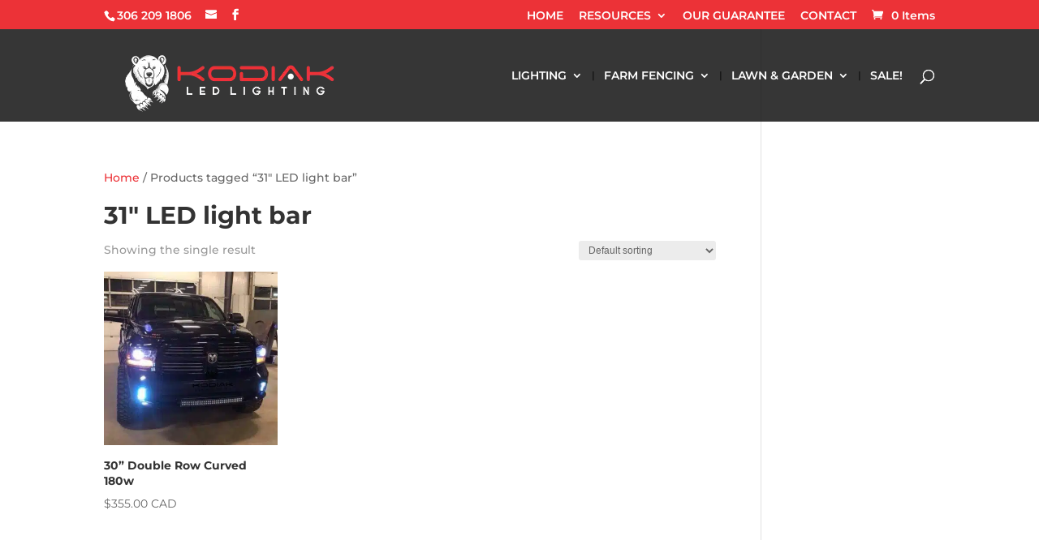

--- FILE ---
content_type: text/html; charset=UTF-8
request_url: https://kodiakled.com/product-tag/31-led-light-bar/
body_size: 72072
content:
<!DOCTYPE html>
<html lang="en-US">
<head><meta charset="UTF-8" /><script>if(navigator.userAgent.match(/MSIE|Internet Explorer/i)||navigator.userAgent.match(/Trident\/7\..*?rv:11/i)){var href=document.location.href;if(!href.match(/[?&]nowprocket/)){if(href.indexOf("?")==-1){if(href.indexOf("#")==-1){document.location.href=href+"?nowprocket=1"}else{document.location.href=href.replace("#","?nowprocket=1#")}}else{if(href.indexOf("#")==-1){document.location.href=href+"&nowprocket=1"}else{document.location.href=href.replace("#","&nowprocket=1#")}}}}</script><script>(()=>{class RocketLazyLoadScripts{constructor(){this.v="2.0.4",this.userEvents=["keydown","keyup","mousedown","mouseup","mousemove","mouseover","mouseout","touchmove","touchstart","touchend","touchcancel","wheel","click","dblclick","input"],this.attributeEvents=["onblur","onclick","oncontextmenu","ondblclick","onfocus","onmousedown","onmouseenter","onmouseleave","onmousemove","onmouseout","onmouseover","onmouseup","onmousewheel","onscroll","onsubmit"]}async t(){this.i(),this.o(),/iP(ad|hone)/.test(navigator.userAgent)&&this.h(),this.u(),this.l(this),this.m(),this.k(this),this.p(this),this._(),await Promise.all([this.R(),this.L()]),this.lastBreath=Date.now(),this.S(this),this.P(),this.D(),this.O(),this.M(),await this.C(this.delayedScripts.normal),await this.C(this.delayedScripts.defer),await this.C(this.delayedScripts.async),await this.T(),await this.F(),await this.j(),await this.A(),window.dispatchEvent(new Event("rocket-allScriptsLoaded")),this.everythingLoaded=!0,this.lastTouchEnd&&await new Promise(t=>setTimeout(t,500-Date.now()+this.lastTouchEnd)),this.I(),this.H(),this.U(),this.W()}i(){this.CSPIssue=sessionStorage.getItem("rocketCSPIssue"),document.addEventListener("securitypolicyviolation",t=>{this.CSPIssue||"script-src-elem"!==t.violatedDirective||"data"!==t.blockedURI||(this.CSPIssue=!0,sessionStorage.setItem("rocketCSPIssue",!0))},{isRocket:!0})}o(){window.addEventListener("pageshow",t=>{this.persisted=t.persisted,this.realWindowLoadedFired=!0},{isRocket:!0}),window.addEventListener("pagehide",()=>{this.onFirstUserAction=null},{isRocket:!0})}h(){let t;function e(e){t=e}window.addEventListener("touchstart",e,{isRocket:!0}),window.addEventListener("touchend",function i(o){o.changedTouches[0]&&t.changedTouches[0]&&Math.abs(o.changedTouches[0].pageX-t.changedTouches[0].pageX)<10&&Math.abs(o.changedTouches[0].pageY-t.changedTouches[0].pageY)<10&&o.timeStamp-t.timeStamp<200&&(window.removeEventListener("touchstart",e,{isRocket:!0}),window.removeEventListener("touchend",i,{isRocket:!0}),"INPUT"===o.target.tagName&&"text"===o.target.type||(o.target.dispatchEvent(new TouchEvent("touchend",{target:o.target,bubbles:!0})),o.target.dispatchEvent(new MouseEvent("mouseover",{target:o.target,bubbles:!0})),o.target.dispatchEvent(new PointerEvent("click",{target:o.target,bubbles:!0,cancelable:!0,detail:1,clientX:o.changedTouches[0].clientX,clientY:o.changedTouches[0].clientY})),event.preventDefault()))},{isRocket:!0})}q(t){this.userActionTriggered||("mousemove"!==t.type||this.firstMousemoveIgnored?"keyup"===t.type||"mouseover"===t.type||"mouseout"===t.type||(this.userActionTriggered=!0,this.onFirstUserAction&&this.onFirstUserAction()):this.firstMousemoveIgnored=!0),"click"===t.type&&t.preventDefault(),t.stopPropagation(),t.stopImmediatePropagation(),"touchstart"===this.lastEvent&&"touchend"===t.type&&(this.lastTouchEnd=Date.now()),"click"===t.type&&(this.lastTouchEnd=0),this.lastEvent=t.type,t.composedPath&&t.composedPath()[0].getRootNode()instanceof ShadowRoot&&(t.rocketTarget=t.composedPath()[0]),this.savedUserEvents.push(t)}u(){this.savedUserEvents=[],this.userEventHandler=this.q.bind(this),this.userEvents.forEach(t=>window.addEventListener(t,this.userEventHandler,{passive:!1,isRocket:!0})),document.addEventListener("visibilitychange",this.userEventHandler,{isRocket:!0})}U(){this.userEvents.forEach(t=>window.removeEventListener(t,this.userEventHandler,{passive:!1,isRocket:!0})),document.removeEventListener("visibilitychange",this.userEventHandler,{isRocket:!0}),this.savedUserEvents.forEach(t=>{(t.rocketTarget||t.target).dispatchEvent(new window[t.constructor.name](t.type,t))})}m(){const t="return false",e=Array.from(this.attributeEvents,t=>"data-rocket-"+t),i="["+this.attributeEvents.join("],[")+"]",o="[data-rocket-"+this.attributeEvents.join("],[data-rocket-")+"]",s=(e,i,o)=>{o&&o!==t&&(e.setAttribute("data-rocket-"+i,o),e["rocket"+i]=new Function("event",o),e.setAttribute(i,t))};new MutationObserver(t=>{for(const n of t)"attributes"===n.type&&(n.attributeName.startsWith("data-rocket-")||this.everythingLoaded?n.attributeName.startsWith("data-rocket-")&&this.everythingLoaded&&this.N(n.target,n.attributeName.substring(12)):s(n.target,n.attributeName,n.target.getAttribute(n.attributeName))),"childList"===n.type&&n.addedNodes.forEach(t=>{if(t.nodeType===Node.ELEMENT_NODE)if(this.everythingLoaded)for(const i of[t,...t.querySelectorAll(o)])for(const t of i.getAttributeNames())e.includes(t)&&this.N(i,t.substring(12));else for(const e of[t,...t.querySelectorAll(i)])for(const t of e.getAttributeNames())this.attributeEvents.includes(t)&&s(e,t,e.getAttribute(t))})}).observe(document,{subtree:!0,childList:!0,attributeFilter:[...this.attributeEvents,...e]})}I(){this.attributeEvents.forEach(t=>{document.querySelectorAll("[data-rocket-"+t+"]").forEach(e=>{this.N(e,t)})})}N(t,e){const i=t.getAttribute("data-rocket-"+e);i&&(t.setAttribute(e,i),t.removeAttribute("data-rocket-"+e))}k(t){Object.defineProperty(HTMLElement.prototype,"onclick",{get(){return this.rocketonclick||null},set(e){this.rocketonclick=e,this.setAttribute(t.everythingLoaded?"onclick":"data-rocket-onclick","this.rocketonclick(event)")}})}S(t){function e(e,i){let o=e[i];e[i]=null,Object.defineProperty(e,i,{get:()=>o,set(s){t.everythingLoaded?o=s:e["rocket"+i]=o=s}})}e(document,"onreadystatechange"),e(window,"onload"),e(window,"onpageshow");try{Object.defineProperty(document,"readyState",{get:()=>t.rocketReadyState,set(e){t.rocketReadyState=e},configurable:!0}),document.readyState="loading"}catch(t){console.log("WPRocket DJE readyState conflict, bypassing")}}l(t){this.originalAddEventListener=EventTarget.prototype.addEventListener,this.originalRemoveEventListener=EventTarget.prototype.removeEventListener,this.savedEventListeners=[],EventTarget.prototype.addEventListener=function(e,i,o){o&&o.isRocket||!t.B(e,this)&&!t.userEvents.includes(e)||t.B(e,this)&&!t.userActionTriggered||e.startsWith("rocket-")||t.everythingLoaded?t.originalAddEventListener.call(this,e,i,o):(t.savedEventListeners.push({target:this,remove:!1,type:e,func:i,options:o}),"mouseenter"!==e&&"mouseleave"!==e||t.originalAddEventListener.call(this,e,t.savedUserEvents.push,o))},EventTarget.prototype.removeEventListener=function(e,i,o){o&&o.isRocket||!t.B(e,this)&&!t.userEvents.includes(e)||t.B(e,this)&&!t.userActionTriggered||e.startsWith("rocket-")||t.everythingLoaded?t.originalRemoveEventListener.call(this,e,i,o):t.savedEventListeners.push({target:this,remove:!0,type:e,func:i,options:o})}}J(t,e){this.savedEventListeners=this.savedEventListeners.filter(i=>{let o=i.type,s=i.target||window;return e!==o||t!==s||(this.B(o,s)&&(i.type="rocket-"+o),this.$(i),!1)})}H(){EventTarget.prototype.addEventListener=this.originalAddEventListener,EventTarget.prototype.removeEventListener=this.originalRemoveEventListener,this.savedEventListeners.forEach(t=>this.$(t))}$(t){t.remove?this.originalRemoveEventListener.call(t.target,t.type,t.func,t.options):this.originalAddEventListener.call(t.target,t.type,t.func,t.options)}p(t){let e;function i(e){return t.everythingLoaded?e:e.split(" ").map(t=>"load"===t||t.startsWith("load.")?"rocket-jquery-load":t).join(" ")}function o(o){function s(e){const s=o.fn[e];o.fn[e]=o.fn.init.prototype[e]=function(){return this[0]===window&&t.userActionTriggered&&("string"==typeof arguments[0]||arguments[0]instanceof String?arguments[0]=i(arguments[0]):"object"==typeof arguments[0]&&Object.keys(arguments[0]).forEach(t=>{const e=arguments[0][t];delete arguments[0][t],arguments[0][i(t)]=e})),s.apply(this,arguments),this}}if(o&&o.fn&&!t.allJQueries.includes(o)){const e={DOMContentLoaded:[],"rocket-DOMContentLoaded":[]};for(const t in e)document.addEventListener(t,()=>{e[t].forEach(t=>t())},{isRocket:!0});o.fn.ready=o.fn.init.prototype.ready=function(i){function s(){parseInt(o.fn.jquery)>2?setTimeout(()=>i.bind(document)(o)):i.bind(document)(o)}return"function"==typeof i&&(t.realDomReadyFired?!t.userActionTriggered||t.fauxDomReadyFired?s():e["rocket-DOMContentLoaded"].push(s):e.DOMContentLoaded.push(s)),o([])},s("on"),s("one"),s("off"),t.allJQueries.push(o)}e=o}t.allJQueries=[],o(window.jQuery),Object.defineProperty(window,"jQuery",{get:()=>e,set(t){o(t)}})}P(){const t=new Map;document.write=document.writeln=function(e){const i=document.currentScript,o=document.createRange(),s=i.parentElement;let n=t.get(i);void 0===n&&(n=i.nextSibling,t.set(i,n));const c=document.createDocumentFragment();o.setStart(c,0),c.appendChild(o.createContextualFragment(e)),s.insertBefore(c,n)}}async R(){return new Promise(t=>{this.userActionTriggered?t():this.onFirstUserAction=t})}async L(){return new Promise(t=>{document.addEventListener("DOMContentLoaded",()=>{this.realDomReadyFired=!0,t()},{isRocket:!0})})}async j(){return this.realWindowLoadedFired?Promise.resolve():new Promise(t=>{window.addEventListener("load",t,{isRocket:!0})})}M(){this.pendingScripts=[];this.scriptsMutationObserver=new MutationObserver(t=>{for(const e of t)e.addedNodes.forEach(t=>{"SCRIPT"!==t.tagName||t.noModule||t.isWPRocket||this.pendingScripts.push({script:t,promise:new Promise(e=>{const i=()=>{const i=this.pendingScripts.findIndex(e=>e.script===t);i>=0&&this.pendingScripts.splice(i,1),e()};t.addEventListener("load",i,{isRocket:!0}),t.addEventListener("error",i,{isRocket:!0}),setTimeout(i,1e3)})})})}),this.scriptsMutationObserver.observe(document,{childList:!0,subtree:!0})}async F(){await this.X(),this.pendingScripts.length?(await this.pendingScripts[0].promise,await this.F()):this.scriptsMutationObserver.disconnect()}D(){this.delayedScripts={normal:[],async:[],defer:[]},document.querySelectorAll("script[type$=rocketlazyloadscript]").forEach(t=>{t.hasAttribute("data-rocket-src")?t.hasAttribute("async")&&!1!==t.async?this.delayedScripts.async.push(t):t.hasAttribute("defer")&&!1!==t.defer||"module"===t.getAttribute("data-rocket-type")?this.delayedScripts.defer.push(t):this.delayedScripts.normal.push(t):this.delayedScripts.normal.push(t)})}async _(){await this.L();let t=[];document.querySelectorAll("script[type$=rocketlazyloadscript][data-rocket-src]").forEach(e=>{let i=e.getAttribute("data-rocket-src");if(i&&!i.startsWith("data:")){i.startsWith("//")&&(i=location.protocol+i);try{const o=new URL(i).origin;o!==location.origin&&t.push({src:o,crossOrigin:e.crossOrigin||"module"===e.getAttribute("data-rocket-type")})}catch(t){}}}),t=[...new Map(t.map(t=>[JSON.stringify(t),t])).values()],this.Y(t,"preconnect")}async G(t){if(await this.K(),!0!==t.noModule||!("noModule"in HTMLScriptElement.prototype))return new Promise(e=>{let i;function o(){(i||t).setAttribute("data-rocket-status","executed"),e()}try{if(navigator.userAgent.includes("Firefox/")||""===navigator.vendor||this.CSPIssue)i=document.createElement("script"),[...t.attributes].forEach(t=>{let e=t.nodeName;"type"!==e&&("data-rocket-type"===e&&(e="type"),"data-rocket-src"===e&&(e="src"),i.setAttribute(e,t.nodeValue))}),t.text&&(i.text=t.text),t.nonce&&(i.nonce=t.nonce),i.hasAttribute("src")?(i.addEventListener("load",o,{isRocket:!0}),i.addEventListener("error",()=>{i.setAttribute("data-rocket-status","failed-network"),e()},{isRocket:!0}),setTimeout(()=>{i.isConnected||e()},1)):(i.text=t.text,o()),i.isWPRocket=!0,t.parentNode.replaceChild(i,t);else{const i=t.getAttribute("data-rocket-type"),s=t.getAttribute("data-rocket-src");i?(t.type=i,t.removeAttribute("data-rocket-type")):t.removeAttribute("type"),t.addEventListener("load",o,{isRocket:!0}),t.addEventListener("error",i=>{this.CSPIssue&&i.target.src.startsWith("data:")?(console.log("WPRocket: CSP fallback activated"),t.removeAttribute("src"),this.G(t).then(e)):(t.setAttribute("data-rocket-status","failed-network"),e())},{isRocket:!0}),s?(t.fetchPriority="high",t.removeAttribute("data-rocket-src"),t.src=s):t.src="data:text/javascript;base64,"+window.btoa(unescape(encodeURIComponent(t.text)))}}catch(i){t.setAttribute("data-rocket-status","failed-transform"),e()}});t.setAttribute("data-rocket-status","skipped")}async C(t){const e=t.shift();return e?(e.isConnected&&await this.G(e),this.C(t)):Promise.resolve()}O(){this.Y([...this.delayedScripts.normal,...this.delayedScripts.defer,...this.delayedScripts.async],"preload")}Y(t,e){this.trash=this.trash||[];let i=!0;var o=document.createDocumentFragment();t.forEach(t=>{const s=t.getAttribute&&t.getAttribute("data-rocket-src")||t.src;if(s&&!s.startsWith("data:")){const n=document.createElement("link");n.href=s,n.rel=e,"preconnect"!==e&&(n.as="script",n.fetchPriority=i?"high":"low"),t.getAttribute&&"module"===t.getAttribute("data-rocket-type")&&(n.crossOrigin=!0),t.crossOrigin&&(n.crossOrigin=t.crossOrigin),t.integrity&&(n.integrity=t.integrity),t.nonce&&(n.nonce=t.nonce),o.appendChild(n),this.trash.push(n),i=!1}}),document.head.appendChild(o)}W(){this.trash.forEach(t=>t.remove())}async T(){try{document.readyState="interactive"}catch(t){}this.fauxDomReadyFired=!0;try{await this.K(),this.J(document,"readystatechange"),document.dispatchEvent(new Event("rocket-readystatechange")),await this.K(),document.rocketonreadystatechange&&document.rocketonreadystatechange(),await this.K(),this.J(document,"DOMContentLoaded"),document.dispatchEvent(new Event("rocket-DOMContentLoaded")),await this.K(),this.J(window,"DOMContentLoaded"),window.dispatchEvent(new Event("rocket-DOMContentLoaded"))}catch(t){console.error(t)}}async A(){try{document.readyState="complete"}catch(t){}try{await this.K(),this.J(document,"readystatechange"),document.dispatchEvent(new Event("rocket-readystatechange")),await this.K(),document.rocketonreadystatechange&&document.rocketonreadystatechange(),await this.K(),this.J(window,"load"),window.dispatchEvent(new Event("rocket-load")),await this.K(),window.rocketonload&&window.rocketonload(),await this.K(),this.allJQueries.forEach(t=>t(window).trigger("rocket-jquery-load")),await this.K(),this.J(window,"pageshow");const t=new Event("rocket-pageshow");t.persisted=this.persisted,window.dispatchEvent(t),await this.K(),window.rocketonpageshow&&window.rocketonpageshow({persisted:this.persisted})}catch(t){console.error(t)}}async K(){Date.now()-this.lastBreath>45&&(await this.X(),this.lastBreath=Date.now())}async X(){return document.hidden?new Promise(t=>setTimeout(t)):new Promise(t=>requestAnimationFrame(t))}B(t,e){return e===document&&"readystatechange"===t||(e===document&&"DOMContentLoaded"===t||(e===window&&"DOMContentLoaded"===t||(e===window&&"load"===t||e===window&&"pageshow"===t)))}static run(){(new RocketLazyLoadScripts).t()}}RocketLazyLoadScripts.run()})();</script>
	
<meta http-equiv="X-UA-Compatible" content="IE=edge">
	<link rel="pingback" href="" />

	<script type="rocketlazyloadscript" data-rocket-type="text/javascript">
		document.documentElement.className = 'js';
	</script>

	<meta name='robots' content='index, follow, max-image-preview:large, max-snippet:-1, max-video-preview:-1' />

	<!-- This site is optimized with the Yoast SEO plugin v26.8 - https://yoast.com/product/yoast-seo-wordpress/ -->
	<title>31&quot; LED light bar Archives | Kodiak LED Lighting</title>
<link crossorigin data-rocket-preload as="font" href="https://kodiakled.com/wp-content/plugins/woocommerce/assets/fonts/WooCommerce.woff2" rel="preload">
<link crossorigin data-rocket-preload as="font" href="https://kodiakled.com/wp-content/themes/Divi/core/admin/fonts/modules/all/modules.woff" rel="preload">
<link crossorigin data-rocket-preload as="font" href="https://fonts.gstatic.com/s/montserrat/v30/JTUHjIg1_i6t8kCHKm4532VJOt5-QNFgpCtr6Ew-.ttf" rel="preload">
<link crossorigin data-rocket-preload as="font" href="https://fonts.gstatic.com/s/montserrat/v30/JTUHjIg1_i6t8kCHKm4532VJOt5-QNFgpCtZ6Ew-.ttf" rel="preload">
<link crossorigin data-rocket-preload as="font" href="https://fonts.gstatic.com/s/montserrat/v30/JTUHjIg1_i6t8kCHKm4532VJOt5-QNFgpCu170w-.ttf" rel="preload">
<link crossorigin data-rocket-preload as="font" href="https://fonts.gstatic.com/s/montserrat/v30/JTUHjIg1_i6t8kCHKm4532VJOt5-QNFgpCuM70w-.ttf" rel="preload">
<link crossorigin data-rocket-preload as="font" href="https://fonts.gstatic.com/s/montserrat/v30/JTUHjIg1_i6t8kCHKm4532VJOt5-QNFgpCtr6Ew9.woff" rel="preload">
<link crossorigin data-rocket-preload as="font" href="https://fonts.gstatic.com/s/montserrat/v30/JTUHjIg1_i6t8kCHKm4532VJOt5-QNFgpCtZ6Ew9.woff" rel="preload">
<link crossorigin data-rocket-preload as="font" href="https://fonts.gstatic.com/s/montserrat/v30/JTUHjIg1_i6t8kCHKm4532VJOt5-QNFgpCu170w9.woff" rel="preload">
<link crossorigin data-rocket-preload as="font" href="https://fonts.gstatic.com/s/montserrat/v30/JTUHjIg1_i6t8kCHKm4532VJOt5-QNFgpCuM70w9.woff" rel="preload">
<link crossorigin data-rocket-preload as="font" href="https://fonts.gstatic.com/s/montserrat/v30/JTUHjIg1_i6t8kCHKm4532VJOt5-QNFgpCtr6Ew7.woff2" rel="preload">
<link crossorigin data-rocket-preload as="font" href="https://fonts.gstatic.com/s/montserrat/v30/JTUHjIg1_i6t8kCHKm4532VJOt5-QNFgpCtZ6Ew7.woff2" rel="preload">
<link crossorigin data-rocket-preload as="font" href="https://fonts.gstatic.com/s/montserrat/v30/JTUHjIg1_i6t8kCHKm4532VJOt5-QNFgpCu170w7.woff2" rel="preload">
<link crossorigin data-rocket-preload as="font" href="https://fonts.gstatic.com/s/montserrat/v30/JTUHjIg1_i6t8kCHKm4532VJOt5-QNFgpCuM70w7.woff2" rel="preload">
<style id="wpr-usedcss">:where(.wp-block-button__link){border-radius:9999px;box-shadow:none;padding:calc(.667em + 2px) calc(1.333em + 2px);text-decoration:none}:root :where(.wp-block-button .wp-block-button__link.is-style-outline),:root :where(.wp-block-button.is-style-outline>.wp-block-button__link){border:2px solid;padding:.667em 1.333em}:root :where(.wp-block-button .wp-block-button__link.is-style-outline:not(.has-text-color)),:root :where(.wp-block-button.is-style-outline>.wp-block-button__link:not(.has-text-color)){color:currentColor}:root :where(.wp-block-button .wp-block-button__link.is-style-outline:not(.has-background)),:root :where(.wp-block-button.is-style-outline>.wp-block-button__link:not(.has-background)){background-color:initial;background-image:none}:where(.wp-block-calendar table:not(.has-background) th){background:#ddd}:where(.wp-block-columns){margin-bottom:1.75em}:where(.wp-block-columns.has-background){padding:1.25em 2.375em}:where(.wp-block-post-comments input[type=submit]){border:none}:where(.wp-block-cover-image:not(.has-text-color)),:where(.wp-block-cover:not(.has-text-color)){color:#fff}:where(.wp-block-cover-image.is-light:not(.has-text-color)),:where(.wp-block-cover.is-light:not(.has-text-color)){color:#000}:root :where(.wp-block-cover h1:not(.has-text-color)),:root :where(.wp-block-cover h2:not(.has-text-color)),:root :where(.wp-block-cover h3:not(.has-text-color)),:root :where(.wp-block-cover h4:not(.has-text-color)),:root :where(.wp-block-cover h5:not(.has-text-color)),:root :where(.wp-block-cover h6:not(.has-text-color)),:root :where(.wp-block-cover p:not(.has-text-color)){color:inherit}:where(.wp-block-file){margin-bottom:1.5em}:where(.wp-block-file__button){border-radius:2em;display:inline-block;padding:.5em 1em}:where(.wp-block-file__button):is(a):active,:where(.wp-block-file__button):is(a):focus,:where(.wp-block-file__button):is(a):hover,:where(.wp-block-file__button):is(a):visited{box-shadow:none;color:#fff;opacity:.85;text-decoration:none}:where(.wp-block-group.wp-block-group-is-layout-constrained){position:relative}:root :where(.wp-block-image.is-style-rounded img,.wp-block-image .is-style-rounded img){border-radius:9999px}:where(.wp-block-latest-comments:not([style*=line-height] .wp-block-latest-comments__comment)){line-height:1.1}:where(.wp-block-latest-comments:not([style*=line-height] .wp-block-latest-comments__comment-excerpt p)){line-height:1.8}:root :where(.wp-block-latest-posts.is-grid){padding:0}:root :where(.wp-block-latest-posts.wp-block-latest-posts__list){padding-left:0}ol,ul{box-sizing:border-box}:root :where(.wp-block-list.has-background){padding:1.25em 2.375em}:where(.wp-block-navigation.has-background .wp-block-navigation-item a:not(.wp-element-button)),:where(.wp-block-navigation.has-background .wp-block-navigation-submenu a:not(.wp-element-button)){padding:.5em 1em}:where(.wp-block-navigation .wp-block-navigation__submenu-container .wp-block-navigation-item a:not(.wp-element-button)),:where(.wp-block-navigation .wp-block-navigation__submenu-container .wp-block-navigation-submenu a:not(.wp-element-button)),:where(.wp-block-navigation .wp-block-navigation__submenu-container .wp-block-navigation-submenu button.wp-block-navigation-item__content),:where(.wp-block-navigation .wp-block-navigation__submenu-container .wp-block-pages-list__item button.wp-block-navigation-item__content){padding:.5em 1em}:root :where(p.has-background){padding:1.25em 2.375em}:where(p.has-text-color:not(.has-link-color)) a{color:inherit}:where(.wp-block-post-comments-form) input:not([type=submit]),:where(.wp-block-post-comments-form) textarea{border:1px solid #949494;font-family:inherit;font-size:1em}:where(.wp-block-post-comments-form) input:where(:not([type=submit]):not([type=checkbox])),:where(.wp-block-post-comments-form) textarea{padding:calc(.667em + 2px)}:where(.wp-block-post-excerpt){box-sizing:border-box;margin-bottom:var(--wp--style--block-gap);margin-top:var(--wp--style--block-gap)}:where(.wp-block-preformatted.has-background){padding:1.25em 2.375em}:where(.wp-block-search__button){border:1px solid #ccc;padding:6px 10px}:where(.wp-block-search__input){font-family:inherit;font-size:inherit;font-style:inherit;font-weight:inherit;letter-spacing:inherit;line-height:inherit;text-transform:inherit}:where(.wp-block-search__button-inside .wp-block-search__inside-wrapper){border:1px solid #949494;box-sizing:border-box;padding:4px}:where(.wp-block-search__button-inside .wp-block-search__inside-wrapper) .wp-block-search__input{border:none;border-radius:0;padding:0 4px}:where(.wp-block-search__button-inside .wp-block-search__inside-wrapper) .wp-block-search__input:focus{outline:0}:where(.wp-block-search__button-inside .wp-block-search__inside-wrapper) :where(.wp-block-search__button){padding:4px 8px}:root :where(.wp-block-separator.is-style-dots){height:auto;line-height:1;text-align:center}:root :where(.wp-block-separator.is-style-dots):before{color:currentColor;content:"···";font-family:serif;font-size:1.5em;letter-spacing:2em;padding-left:2em}:root :where(.wp-block-site-logo.is-style-rounded){border-radius:9999px}:where(.wp-block-social-links:not(.is-style-logos-only)) .wp-social-link{background-color:#f0f0f0;color:#444}:where(.wp-block-social-links:not(.is-style-logos-only)) .wp-social-link-amazon{background-color:#f90;color:#fff}:where(.wp-block-social-links:not(.is-style-logos-only)) .wp-social-link-bandcamp{background-color:#1ea0c3;color:#fff}:where(.wp-block-social-links:not(.is-style-logos-only)) .wp-social-link-behance{background-color:#0757fe;color:#fff}:where(.wp-block-social-links:not(.is-style-logos-only)) .wp-social-link-bluesky{background-color:#0a7aff;color:#fff}:where(.wp-block-social-links:not(.is-style-logos-only)) .wp-social-link-codepen{background-color:#1e1f26;color:#fff}:where(.wp-block-social-links:not(.is-style-logos-only)) .wp-social-link-deviantart{background-color:#02e49b;color:#fff}:where(.wp-block-social-links:not(.is-style-logos-only)) .wp-social-link-discord{background-color:#5865f2;color:#fff}:where(.wp-block-social-links:not(.is-style-logos-only)) .wp-social-link-dribbble{background-color:#e94c89;color:#fff}:where(.wp-block-social-links:not(.is-style-logos-only)) .wp-social-link-dropbox{background-color:#4280ff;color:#fff}:where(.wp-block-social-links:not(.is-style-logos-only)) .wp-social-link-etsy{background-color:#f45800;color:#fff}:where(.wp-block-social-links:not(.is-style-logos-only)) .wp-social-link-facebook{background-color:#0866ff;color:#fff}:where(.wp-block-social-links:not(.is-style-logos-only)) .wp-social-link-fivehundredpx{background-color:#000;color:#fff}:where(.wp-block-social-links:not(.is-style-logos-only)) .wp-social-link-flickr{background-color:#0461dd;color:#fff}:where(.wp-block-social-links:not(.is-style-logos-only)) .wp-social-link-foursquare{background-color:#e65678;color:#fff}:where(.wp-block-social-links:not(.is-style-logos-only)) .wp-social-link-github{background-color:#24292d;color:#fff}:where(.wp-block-social-links:not(.is-style-logos-only)) .wp-social-link-goodreads{background-color:#eceadd;color:#382110}:where(.wp-block-social-links:not(.is-style-logos-only)) .wp-social-link-google{background-color:#ea4434;color:#fff}:where(.wp-block-social-links:not(.is-style-logos-only)) .wp-social-link-gravatar{background-color:#1d4fc4;color:#fff}:where(.wp-block-social-links:not(.is-style-logos-only)) .wp-social-link-instagram{background-color:#f00075;color:#fff}:where(.wp-block-social-links:not(.is-style-logos-only)) .wp-social-link-lastfm{background-color:#e21b24;color:#fff}:where(.wp-block-social-links:not(.is-style-logos-only)) .wp-social-link-linkedin{background-color:#0d66c2;color:#fff}:where(.wp-block-social-links:not(.is-style-logos-only)) .wp-social-link-mastodon{background-color:#3288d4;color:#fff}:where(.wp-block-social-links:not(.is-style-logos-only)) .wp-social-link-medium{background-color:#000;color:#fff}:where(.wp-block-social-links:not(.is-style-logos-only)) .wp-social-link-meetup{background-color:#f6405f;color:#fff}:where(.wp-block-social-links:not(.is-style-logos-only)) .wp-social-link-patreon{background-color:#000;color:#fff}:where(.wp-block-social-links:not(.is-style-logos-only)) .wp-social-link-pinterest{background-color:#e60122;color:#fff}:where(.wp-block-social-links:not(.is-style-logos-only)) .wp-social-link-pocket{background-color:#ef4155;color:#fff}:where(.wp-block-social-links:not(.is-style-logos-only)) .wp-social-link-reddit{background-color:#ff4500;color:#fff}:where(.wp-block-social-links:not(.is-style-logos-only)) .wp-social-link-skype{background-color:#0478d7;color:#fff}:where(.wp-block-social-links:not(.is-style-logos-only)) .wp-social-link-snapchat{background-color:#fefc00;color:#fff;stroke:#000}:where(.wp-block-social-links:not(.is-style-logos-only)) .wp-social-link-soundcloud{background-color:#ff5600;color:#fff}:where(.wp-block-social-links:not(.is-style-logos-only)) .wp-social-link-spotify{background-color:#1bd760;color:#fff}:where(.wp-block-social-links:not(.is-style-logos-only)) .wp-social-link-telegram{background-color:#2aabee;color:#fff}:where(.wp-block-social-links:not(.is-style-logos-only)) .wp-social-link-threads{background-color:#000;color:#fff}:where(.wp-block-social-links:not(.is-style-logos-only)) .wp-social-link-tiktok{background-color:#000;color:#fff}:where(.wp-block-social-links:not(.is-style-logos-only)) .wp-social-link-tumblr{background-color:#011835;color:#fff}:where(.wp-block-social-links:not(.is-style-logos-only)) .wp-social-link-twitch{background-color:#6440a4;color:#fff}:where(.wp-block-social-links:not(.is-style-logos-only)) .wp-social-link-twitter{background-color:#1da1f2;color:#fff}:where(.wp-block-social-links:not(.is-style-logos-only)) .wp-social-link-vimeo{background-color:#1eb7ea;color:#fff}:where(.wp-block-social-links:not(.is-style-logos-only)) .wp-social-link-vk{background-color:#4680c2;color:#fff}:where(.wp-block-social-links:not(.is-style-logos-only)) .wp-social-link-wordpress{background-color:#3499cd;color:#fff}:where(.wp-block-social-links:not(.is-style-logos-only)) .wp-social-link-whatsapp{background-color:#25d366;color:#fff}:where(.wp-block-social-links:not(.is-style-logos-only)) .wp-social-link-x{background-color:#000;color:#fff}:where(.wp-block-social-links:not(.is-style-logos-only)) .wp-social-link-yelp{background-color:#d32422;color:#fff}:where(.wp-block-social-links:not(.is-style-logos-only)) .wp-social-link-youtube{background-color:red;color:#fff}:where(.wp-block-social-links.is-style-logos-only) .wp-social-link{background:0 0}:where(.wp-block-social-links.is-style-logos-only) .wp-social-link svg{height:1.25em;width:1.25em}:where(.wp-block-social-links.is-style-logos-only) .wp-social-link-amazon{color:#f90}:where(.wp-block-social-links.is-style-logos-only) .wp-social-link-bandcamp{color:#1ea0c3}:where(.wp-block-social-links.is-style-logos-only) .wp-social-link-behance{color:#0757fe}:where(.wp-block-social-links.is-style-logos-only) .wp-social-link-bluesky{color:#0a7aff}:where(.wp-block-social-links.is-style-logos-only) .wp-social-link-codepen{color:#1e1f26}:where(.wp-block-social-links.is-style-logos-only) .wp-social-link-deviantart{color:#02e49b}:where(.wp-block-social-links.is-style-logos-only) .wp-social-link-discord{color:#5865f2}:where(.wp-block-social-links.is-style-logos-only) .wp-social-link-dribbble{color:#e94c89}:where(.wp-block-social-links.is-style-logos-only) .wp-social-link-dropbox{color:#4280ff}:where(.wp-block-social-links.is-style-logos-only) .wp-social-link-etsy{color:#f45800}:where(.wp-block-social-links.is-style-logos-only) .wp-social-link-facebook{color:#0866ff}:where(.wp-block-social-links.is-style-logos-only) .wp-social-link-fivehundredpx{color:#000}:where(.wp-block-social-links.is-style-logos-only) .wp-social-link-flickr{color:#0461dd}:where(.wp-block-social-links.is-style-logos-only) .wp-social-link-foursquare{color:#e65678}:where(.wp-block-social-links.is-style-logos-only) .wp-social-link-github{color:#24292d}:where(.wp-block-social-links.is-style-logos-only) .wp-social-link-goodreads{color:#382110}:where(.wp-block-social-links.is-style-logos-only) .wp-social-link-google{color:#ea4434}:where(.wp-block-social-links.is-style-logos-only) .wp-social-link-gravatar{color:#1d4fc4}:where(.wp-block-social-links.is-style-logos-only) .wp-social-link-instagram{color:#f00075}:where(.wp-block-social-links.is-style-logos-only) .wp-social-link-lastfm{color:#e21b24}:where(.wp-block-social-links.is-style-logos-only) .wp-social-link-linkedin{color:#0d66c2}:where(.wp-block-social-links.is-style-logos-only) .wp-social-link-mastodon{color:#3288d4}:where(.wp-block-social-links.is-style-logos-only) .wp-social-link-medium{color:#000}:where(.wp-block-social-links.is-style-logos-only) .wp-social-link-meetup{color:#f6405f}:where(.wp-block-social-links.is-style-logos-only) .wp-social-link-patreon{color:#000}:where(.wp-block-social-links.is-style-logos-only) .wp-social-link-pinterest{color:#e60122}:where(.wp-block-social-links.is-style-logos-only) .wp-social-link-pocket{color:#ef4155}:where(.wp-block-social-links.is-style-logos-only) .wp-social-link-reddit{color:#ff4500}:where(.wp-block-social-links.is-style-logos-only) .wp-social-link-skype{color:#0478d7}:where(.wp-block-social-links.is-style-logos-only) .wp-social-link-snapchat{color:#fff;stroke:#000}:where(.wp-block-social-links.is-style-logos-only) .wp-social-link-soundcloud{color:#ff5600}:where(.wp-block-social-links.is-style-logos-only) .wp-social-link-spotify{color:#1bd760}:where(.wp-block-social-links.is-style-logos-only) .wp-social-link-telegram{color:#2aabee}:where(.wp-block-social-links.is-style-logos-only) .wp-social-link-threads{color:#000}:where(.wp-block-social-links.is-style-logos-only) .wp-social-link-tiktok{color:#000}:where(.wp-block-social-links.is-style-logos-only) .wp-social-link-tumblr{color:#011835}:where(.wp-block-social-links.is-style-logos-only) .wp-social-link-twitch{color:#6440a4}:where(.wp-block-social-links.is-style-logos-only) .wp-social-link-twitter{color:#1da1f2}:where(.wp-block-social-links.is-style-logos-only) .wp-social-link-vimeo{color:#1eb7ea}:where(.wp-block-social-links.is-style-logos-only) .wp-social-link-vk{color:#4680c2}:where(.wp-block-social-links.is-style-logos-only) .wp-social-link-whatsapp{color:#25d366}:where(.wp-block-social-links.is-style-logos-only) .wp-social-link-wordpress{color:#3499cd}:where(.wp-block-social-links.is-style-logos-only) .wp-social-link-x{color:#000}:where(.wp-block-social-links.is-style-logos-only) .wp-social-link-yelp{color:#d32422}:where(.wp-block-social-links.is-style-logos-only) .wp-social-link-youtube{color:red}:root :where(.wp-block-social-links .wp-social-link a){padding:.25em}:root :where(.wp-block-social-links.is-style-logos-only .wp-social-link a){padding:0}:root :where(.wp-block-social-links.is-style-pill-shape .wp-social-link a){padding-left:.6666666667em;padding-right:.6666666667em}:root :where(.wp-block-tag-cloud.is-style-outline){display:flex;flex-wrap:wrap;gap:1ch}:root :where(.wp-block-tag-cloud.is-style-outline a){border:1px solid;font-size:unset!important;margin-right:0;padding:1ch 2ch;text-decoration:none!important}:root :where(.wp-block-table-of-contents){box-sizing:border-box}:where(.wp-block-term-description){box-sizing:border-box;margin-bottom:var(--wp--style--block-gap);margin-top:var(--wp--style--block-gap)}:where(pre.wp-block-verse){font-family:inherit}.entry-content{counter-reset:footnotes}:root{--wp--preset--font-size--normal:16px;--wp--preset--font-size--huge:42px}.screen-reader-text{border:0;clip-path:inset(50%);height:1px;margin:-1px;overflow:hidden;padding:0;position:absolute;width:1px;word-wrap:normal!important}.screen-reader-text:focus{background-color:#ddd;clip-path:none;color:#444;display:block;font-size:1em;height:auto;left:5px;line-height:normal;padding:15px 23px 14px;text-decoration:none;top:5px;width:auto;z-index:100000}html :where(.has-border-color){border-style:solid}html :where([style*=border-top-color]){border-top-style:solid}html :where([style*=border-right-color]){border-right-style:solid}html :where([style*=border-bottom-color]){border-bottom-style:solid}html :where([style*=border-left-color]){border-left-style:solid}html :where([style*=border-width]){border-style:solid}html :where([style*=border-top-width]){border-top-style:solid}html :where([style*=border-right-width]){border-right-style:solid}html :where([style*=border-bottom-width]){border-bottom-style:solid}html :where([style*=border-left-width]){border-left-style:solid}html :where(img[class*=wp-image-]){height:auto;max-width:100%}:where(figure){margin:0 0 1em}html :where(.is-position-sticky){--wp-admin--admin-bar--position-offset:var(--wp-admin--admin-bar--height,0px)}@media screen and (max-width:600px){html :where(.is-position-sticky){--wp-admin--admin-bar--position-offset:0px}}:root :where(.wp-block-image figcaption){color:#555;font-size:13px;text-align:center}:where(.wp-block-group.has-background){padding:1.25em 2.375em}:root :where(.wp-block-template-part.has-background){margin-bottom:0;margin-top:0;padding:1.25em 2.375em}:root{--wp--preset--aspect-ratio--square:1;--wp--preset--aspect-ratio--4-3:4/3;--wp--preset--aspect-ratio--3-4:3/4;--wp--preset--aspect-ratio--3-2:3/2;--wp--preset--aspect-ratio--2-3:2/3;--wp--preset--aspect-ratio--16-9:16/9;--wp--preset--aspect-ratio--9-16:9/16;--wp--preset--color--black:#000000;--wp--preset--color--cyan-bluish-gray:#abb8c3;--wp--preset--color--white:#ffffff;--wp--preset--color--pale-pink:#f78da7;--wp--preset--color--vivid-red:#cf2e2e;--wp--preset--color--luminous-vivid-orange:#ff6900;--wp--preset--color--luminous-vivid-amber:#fcb900;--wp--preset--color--light-green-cyan:#7bdcb5;--wp--preset--color--vivid-green-cyan:#00d084;--wp--preset--color--pale-cyan-blue:#8ed1fc;--wp--preset--color--vivid-cyan-blue:#0693e3;--wp--preset--color--vivid-purple:#9b51e0;--wp--preset--gradient--vivid-cyan-blue-to-vivid-purple:linear-gradient(135deg,rgba(6, 147, 227, 1) 0%,rgb(155, 81, 224) 100%);--wp--preset--gradient--light-green-cyan-to-vivid-green-cyan:linear-gradient(135deg,rgb(122, 220, 180) 0%,rgb(0, 208, 130) 100%);--wp--preset--gradient--luminous-vivid-amber-to-luminous-vivid-orange:linear-gradient(135deg,rgba(252, 185, 0, 1) 0%,rgba(255, 105, 0, 1) 100%);--wp--preset--gradient--luminous-vivid-orange-to-vivid-red:linear-gradient(135deg,rgba(255, 105, 0, 1) 0%,rgb(207, 46, 46) 100%);--wp--preset--gradient--very-light-gray-to-cyan-bluish-gray:linear-gradient(135deg,rgb(238, 238, 238) 0%,rgb(169, 184, 195) 100%);--wp--preset--gradient--cool-to-warm-spectrum:linear-gradient(135deg,rgb(74, 234, 220) 0%,rgb(151, 120, 209) 20%,rgb(207, 42, 186) 40%,rgb(238, 44, 130) 60%,rgb(251, 105, 98) 80%,rgb(254, 248, 76) 100%);--wp--preset--gradient--blush-light-purple:linear-gradient(135deg,rgb(255, 206, 236) 0%,rgb(152, 150, 240) 100%);--wp--preset--gradient--blush-bordeaux:linear-gradient(135deg,rgb(254, 205, 165) 0%,rgb(254, 45, 45) 50%,rgb(107, 0, 62) 100%);--wp--preset--gradient--luminous-dusk:linear-gradient(135deg,rgb(255, 203, 112) 0%,rgb(199, 81, 192) 50%,rgb(65, 88, 208) 100%);--wp--preset--gradient--pale-ocean:linear-gradient(135deg,rgb(255, 245, 203) 0%,rgb(182, 227, 212) 50%,rgb(51, 167, 181) 100%);--wp--preset--gradient--electric-grass:linear-gradient(135deg,rgb(202, 248, 128) 0%,rgb(113, 206, 126) 100%);--wp--preset--gradient--midnight:linear-gradient(135deg,rgb(2, 3, 129) 0%,rgb(40, 116, 252) 100%);--wp--preset--font-size--small:13px;--wp--preset--font-size--medium:20px;--wp--preset--font-size--large:36px;--wp--preset--font-size--x-large:42px;--wp--preset--spacing--20:0.44rem;--wp--preset--spacing--30:0.67rem;--wp--preset--spacing--40:1rem;--wp--preset--spacing--50:1.5rem;--wp--preset--spacing--60:2.25rem;--wp--preset--spacing--70:3.38rem;--wp--preset--spacing--80:5.06rem;--wp--preset--shadow--natural:6px 6px 9px rgba(0, 0, 0, .2);--wp--preset--shadow--deep:12px 12px 50px rgba(0, 0, 0, .4);--wp--preset--shadow--sharp:6px 6px 0px rgba(0, 0, 0, .2);--wp--preset--shadow--outlined:6px 6px 0px -3px rgba(255, 255, 255, 1),6px 6px rgba(0, 0, 0, 1);--wp--preset--shadow--crisp:6px 6px 0px rgba(0, 0, 0, 1)}:root{--wp--style--global--content-size:823px;--wp--style--global--wide-size:1080px}:where(body){margin:0}:where(.is-layout-flex){gap:.5em}:where(.is-layout-grid){gap:.5em}body{padding-top:0;padding-right:0;padding-bottom:0;padding-left:0}:root :where(.wp-element-button,.wp-block-button__link){background-color:#32373c;border-width:0;color:#fff;font-family:inherit;font-size:inherit;line-height:inherit;padding:calc(.667em + 2px) calc(1.333em + 2px);text-decoration:none}:where(.wp-block-post-template.is-layout-flex){gap:1.25em}:where(.wp-block-post-template.is-layout-grid){gap:1.25em}:where(.wp-block-columns.is-layout-flex){gap:2em}:where(.wp-block-columns.is-layout-grid){gap:2em}:root :where(.wp-block-pullquote){font-size:1.5em;line-height:1.6}#et-info-phone:hover{opacity:.7;-moz-transition:.4s ease-in-out;-webkit-transition:.4s ease-in-out;transition:all .4s ease-in-out}.db141_show_header_separators.et_header_style_left #top-menu>.menu-item+.menu-item:before,.db141_show_header_separators.et_header_style_split #top-menu>.menu-item+.menu-item:before{position:absolute;left:-15px;content:'|';font-size:smaller;color:rgba(0,0,0,.6)}.db141_show_header_separators.et_header_style_left #top-menu>.menu-item+.mega-menu:before{position:relative;top:1.1em}@media only screen and (min-width:981px){.et_header_style_left #et_top_search{position:absolute!important;right:0}.et_header_style_left #et-top-navigation{padding-right:40px!important}.et_pb_slider:not(.et_pb_gallery),.et_pb_slider:not(.et_pb_gallery) .et_pb_container{height:500px!important}.et_pb_slider:not(.et_pb_gallery),.et_pb_slider:not(.et_pb_gallery) .et_pb_slide{max-height:500px}.et_pb_slider:not(.et_pb_gallery) .et_pb_slide_description{padding-top:15px!important;padding-bottom:15px!important;height:auto!important}}.vfbp-form .btn.disabled{cursor:not-allowed;opacity:.65;box-shadow:none}.vfbp-form .btn.disabled:hover{font-size:14px;font-weight:400;line-height:1.42857143;margin-bottom:0;padding:6px 12px;letter-spacing:normal;text-transform:none;border:1px solid transparent;border-radius:4px;background-image:none}.datepicker table tr td.disabled,.datepicker table tr td.disabled:hover{background:0 0;color:#999;cursor:default}.datepicker table tr td.today.disabled,.datepicker table tr td.today.disabled:hover{background-color:#fde19a;border-color:#fdf59a;color:#000}.datepicker table tr td.today.disabled,.datepicker table tr td.today.disabled.active,.datepicker table tr td.today.disabled.disabled,.datepicker table tr td.today.disabled:active,.datepicker table tr td.today.disabled:hover,.datepicker table tr td.today.disabled:hover.active,.datepicker table tr td.today.disabled:hover.disabled,.datepicker table tr td.today.disabled:hover:active,.datepicker table tr td.today.disabled:hover:hover,.datepicker table tr td.today.disabled:hover[disabled],.datepicker table tr td.today.disabled[disabled],.datepicker table tr td.today:hover.disabled{background-color:#fdf59a}.datepicker table tr td.range.disabled,.datepicker table tr td.range.disabled:hover{background:#eee;-webkit-border-radius:0;-moz-border-radius:0;-ms-border-radius:0;border-radius:0}.datepicker table tr td.range.today.disabled,.datepicker table tr td.range.today.disabled:hover{background-color:#f3d17a;border-color:#f3e97a;-webkit-border-radius:0;-moz-border-radius:0;-ms-border-radius:0;border-radius:0}.datepicker table tr td.range.today.disabled,.datepicker table tr td.range.today.disabled.active,.datepicker table tr td.range.today.disabled.disabled,.datepicker table tr td.range.today.disabled:active,.datepicker table tr td.range.today.disabled:hover,.datepicker table tr td.range.today.disabled:hover.active,.datepicker table tr td.range.today.disabled:hover.disabled,.datepicker table tr td.range.today.disabled:hover:active,.datepicker table tr td.range.today.disabled:hover:hover,.datepicker table tr td.range.today.disabled:hover[disabled],.datepicker table tr td.range.today.disabled[disabled],.datepicker table tr td.range.today:hover.disabled{background-color:#f3e97a}.datepicker table tr td.selected.disabled,.datepicker table tr td.selected.disabled:hover{background-color:#9e9e9e;border-color:grey;color:#fff;text-shadow:0 -1px 0 rgba(0,0,0,.25)}.datepicker table tr td.selected.disabled,.datepicker table tr td.selected.disabled.active,.datepicker table tr td.selected.disabled.disabled,.datepicker table tr td.selected.disabled:active,.datepicker table tr td.selected.disabled:hover,.datepicker table tr td.selected.disabled:hover.active,.datepicker table tr td.selected.disabled:hover.disabled,.datepicker table tr td.selected.disabled:hover:active,.datepicker table tr td.selected.disabled:hover:hover,.datepicker table tr td.selected.disabled:hover[disabled],.datepicker table tr td.selected.disabled[disabled],.datepicker table tr td.selected:hover.disabled{background-color:grey}.datepicker table tr td.active.disabled,.datepicker table tr td.active.disabled:hover{background-color:#006dcc;border-color:#04c;color:#fff;text-shadow:0 -1px 0 rgba(0,0,0,.25)}.datepicker table tr td.active.disabled,.datepicker table tr td.active.disabled.active,.datepicker table tr td.active.disabled.disabled,.datepicker table tr td.active.disabled:active,.datepicker table tr td.active.disabled:hover,.datepicker table tr td.active.disabled:hover.active,.datepicker table tr td.active.disabled:hover.disabled,.datepicker table tr td.active.disabled:hover:active,.datepicker table tr td.active.disabled:hover:hover,.datepicker table tr td.active.disabled:hover[disabled],.datepicker table tr td.active.disabled[disabled],.datepicker table tr td.active:hover.disabled{background-color:#21759b}.datepicker table .tr td span.disabled,.datepicker table .tr td span.disabled:hover{background:0 0;color:#999;cursor:default}.datepicker table tr td span.active.disabled,.datepicker table tr td span.active.disabled:hover{background-color:#006dcc;border-color:#04c;color:#fff;text-shadow:0 -1px 0 rgba(0,0,0,.25)}.datepicker table tr td span.active.disabled,.datepicker table tr td span.active.disabled.active,.datepicker table tr td span.active.disabled.disabled,.datepicker table tr td span.active.disabled:active,.datepicker table tr td span.active.disabled:hover,.datepicker table tr td span.active.disabled:hover.active,.datepicker table tr td span.active.disabled:hover.disabled,.datepicker table tr td span.active.disabled:hover:active,.datepicker table tr td span.active.disabled:hover:hover,.datepicker table tr td span.active.disabled:hover[disabled],.datepicker table tr td span.active.disabled[disabled],.datepicker table tr td span.active:hover.disabled{background-color:#21759b}.vfbp-form .file-input .btn .disabled{cursor:not-allowed}.woocommerce .woocommerce-error .button,.woocommerce .woocommerce-message .button,.woocommerce-page .woocommerce-error .button,.woocommerce-page .woocommerce-message .button{float:right}.woocommerce img,.woocommerce-page img{height:auto;max-width:100%}.woocommerce div.product div.images{float:left;width:48%}.woocommerce #content div.product div.thumbnails::after,.woocommerce #content div.product div.thumbnails::before,.woocommerce div.product div.thumbnails::after,.woocommerce div.product div.thumbnails::before,.woocommerce-page #content div.product div.thumbnails::after,.woocommerce-page #content div.product div.thumbnails::before,.woocommerce-page div.product div.thumbnails::after,.woocommerce-page div.product div.thumbnails::before{content:" ";display:table}.woocommerce #content div.product div.thumbnails::after,.woocommerce div.product div.thumbnails::after,.woocommerce-page #content div.product div.thumbnails::after,.woocommerce-page div.product div.thumbnails::after{clear:both}.woocommerce #content div.product div.thumbnails a,.woocommerce div.product div.thumbnails a,.woocommerce-page #content div.product div.thumbnails a,.woocommerce-page div.product div.thumbnails a{float:left;width:30.75%;margin-right:3.8%;margin-bottom:1em}.woocommerce #content div.product div.thumbnails a.last,.woocommerce div.product div.thumbnails a.last,.woocommerce-page #content div.product div.thumbnails a.last,.woocommerce-page div.product div.thumbnails a.last{margin-right:0}.woocommerce #content div.product div.thumbnails a.first,.woocommerce div.product div.thumbnails a.first,.woocommerce-page #content div.product div.thumbnails a.first,.woocommerce-page div.product div.thumbnails a.first{clear:both}.woocommerce div.product div.thumbnails.columns-1 a{width:100%;margin-right:0;float:none}.woocommerce div.product div.thumbnails.columns-2 a{width:48%}.woocommerce div.product div.thumbnails.columns-4 a{width:22.05%}.woocommerce div.product div.thumbnails.columns-5 a{width:16.9%}.woocommerce div.product div.summary{float:right;width:48%;clear:none}.woocommerce #content div.product .woocommerce-tabs,.woocommerce div.product .woocommerce-tabs,.woocommerce-page #content div.product .woocommerce-tabs,.woocommerce-page div.product .woocommerce-tabs{clear:both}.woocommerce #content div.product .woocommerce-tabs ul.tabs::after,.woocommerce #content div.product .woocommerce-tabs ul.tabs::before,.woocommerce div.product .woocommerce-tabs ul.tabs::after,.woocommerce div.product .woocommerce-tabs ul.tabs::before,.woocommerce-page #content div.product .woocommerce-tabs ul.tabs::after,.woocommerce-page #content div.product .woocommerce-tabs ul.tabs::before,.woocommerce-page div.product .woocommerce-tabs ul.tabs::after,.woocommerce-page div.product .woocommerce-tabs ul.tabs::before{content:" ";display:table}.woocommerce #content div.product .woocommerce-tabs ul.tabs::after,.woocommerce div.product .woocommerce-tabs ul.tabs::after,.woocommerce-page #content div.product .woocommerce-tabs ul.tabs::after,.woocommerce-page div.product .woocommerce-tabs ul.tabs::after{clear:both}.woocommerce #content div.product .woocommerce-tabs ul.tabs li,.woocommerce div.product .woocommerce-tabs ul.tabs li,.woocommerce-page #content div.product .woocommerce-tabs ul.tabs li,.woocommerce-page div.product .woocommerce-tabs ul.tabs li{display:inline-block}.woocommerce div.product #reviews .comment::after,.woocommerce div.product #reviews .comment::before{content:" ";display:table}.woocommerce div.product #reviews .comment::after{clear:both}.woocommerce div.product #reviews .comment img{float:right;height:auto}.woocommerce ul.products,.woocommerce-page ul.products{clear:both}.woocommerce ul.products::after,.woocommerce ul.products::before,.woocommerce-page ul.products::after,.woocommerce-page ul.products::before{content:" ";display:table}.woocommerce ul.products::after,.woocommerce-page ul.products::after{clear:both}.woocommerce ul.products li.product,.woocommerce-page ul.products li.product{float:left;margin:0 3.8% 2.992em 0;padding:0;position:relative;width:22.05%;margin-left:0}.woocommerce ul.products li.first,.woocommerce-page ul.products li.first{clear:both}.woocommerce ul.products li.last,.woocommerce-page ul.products li.last{margin-right:0}.woocommerce ul.products.columns-3 li.product,.woocommerce-page ul.products.columns-3 li.product{width:30.75%}.woocommerce-page.columns-3 ul.products li.product,.woocommerce.columns-3 ul.products li.product{width:30.75%}.woocommerce .woocommerce-result-count,.woocommerce-page .woocommerce-result-count{float:left}.woocommerce .woocommerce-ordering,.woocommerce-page .woocommerce-ordering{float:right}.woocommerce #content table.cart img,.woocommerce table.cart img,.woocommerce-page #content table.cart img,.woocommerce-page table.cart img{height:auto}.woocommerce ul.product_list_widget li::after,.woocommerce ul.product_list_widget li::before,.woocommerce-page ul.product_list_widget li::after,.woocommerce-page ul.product_list_widget li::before{content:" ";display:table}.woocommerce ul.product_list_widget li::after,.woocommerce-page ul.product_list_widget li::after{clear:both}.woocommerce ul.product_list_widget li img,.woocommerce-page ul.product_list_widget li img{float:right;height:auto}.woocommerce form .form-row::after,.woocommerce form .form-row::before,.woocommerce-page form .form-row::after,.woocommerce-page form .form-row::before{content:" ";display:table}.woocommerce form .form-row::after,.woocommerce-page form .form-row::after{clear:both}.woocommerce form .form-row label,.woocommerce-page form .form-row label{display:block}.woocommerce form .form-row label.checkbox,.woocommerce-page form .form-row label.checkbox{display:inline}.woocommerce form .form-row select,.woocommerce-page form .form-row select{width:100%}.woocommerce form .form-row .input-text,.woocommerce-page form .form-row .input-text{box-sizing:border-box;width:100%}.woocommerce form .form-row-first,.woocommerce form .form-row-last,.woocommerce-page form .form-row-first,.woocommerce-page form .form-row-last{width:47%;overflow:visible}.woocommerce form .form-row-first,.woocommerce-page form .form-row-first{float:left}.woocommerce form .form-row-last,.woocommerce-page form .form-row-last{float:right}.woocommerce form .form-row-wide,.woocommerce-page form .form-row-wide{clear:both}.woocommerce form .password-input,.woocommerce-page form .password-input{display:flex;flex-direction:column;justify-content:center;position:relative}.woocommerce form .password-input input[type=password],.woocommerce-page form .password-input input[type=password]{padding-right:2.5rem}.woocommerce form .password-input input::-ms-reveal,.woocommerce-page form .password-input input::-ms-reveal{display:none}.woocommerce form .show-password-input,.woocommerce-page form .show-password-input{background-color:transparent;border-radius:0;border:0;color:var(--wc-form-color-text,#000);cursor:pointer;font-size:inherit;line-height:inherit;margin:0;padding:0;position:absolute;right:.7em;text-decoration:none;top:50%;transform:translateY(-50%);-moz-osx-font-smoothing:inherit;-webkit-appearance:none;-webkit-font-smoothing:inherit}.woocommerce form .show-password-input::before,.woocommerce-page form .show-password-input::before{background-repeat:no-repeat;background-size:cover;background-image:url('data:image/svg+xml,<svg width="20" height="20" viewBox="0 0 20 20" fill="none" xmlns="http://www.w3.org/2000/svg"><path d="M17.3 3.3C16.9 2.9 16.2 2.9 15.7 3.3L13.3 5.7C12.2437 5.3079 11.1267 5.1048 10 5.1C6.2 5.2 2.8 7.2 1 10.5C1.2 10.9 1.5 11.3 1.8 11.7C2.6 12.8 3.6 13.7 4.7 14.4L3 16.1C2.6 16.5 2.5 17.2 3 17.7C3.4 18.1 4.1 18.2 4.6 17.7L17.3 4.9C17.7 4.4 17.7 3.7 17.3 3.3ZM6.7 12.3L5.4 13.6C4.2 12.9 3.1 11.9 2.3 10.7C3.5 9 5.1 7.8 7 7.2C5.7 8.6 5.6 10.8 6.7 12.3ZM10.1 9C9.6 8.5 9.7 7.7 10.2 7.2C10.7 6.8 11.4 6.8 11.9 7.2L10.1 9ZM18.3 9.5C17.8 8.8 17.2 8.1 16.5 7.6L15.5 8.6C16.3 9.2 17 9.9 17.6 10.8C15.9 13.4 13 15 9.9 15H9.1L8.1 16C8.8 15.9 9.4 16 10 16C13.3 16 16.4 14.4 18.3 11.7C18.6 11.3 18.8 10.9 19.1 10.5C18.8 10.2 18.6 9.8 18.3 9.5ZM14 10L10 14C12.2 14 14 12.2 14 10Z" fill="%23111111"/></svg>');content:"";display:block;height:22px;width:22px}.woocommerce form .show-password-input.display-password::before,.woocommerce-page form .show-password-input.display-password::before{background-image:url('data:image/svg+xml,<svg width="20" height="20" viewBox="0 0 20 20" fill="none" xmlns="http://www.w3.org/2000/svg"><path d="M18.3 9.49999C15 4.89999 8.50002 3.79999 3.90002 7.19999C2.70002 8.09999 1.70002 9.29999 0.900024 10.6C1.10002 11 1.40002 11.4 1.70002 11.8C5.00002 16.4 11.3 17.4 15.9 14.2C16.8 13.5 17.6 12.8 18.3 11.8C18.6 11.4 18.8 11 19.1 10.6C18.8 10.2 18.6 9.79999 18.3 9.49999ZM10.1 7.19999C10.6 6.69999 11.4 6.69999 11.9 7.19999C12.4 7.69999 12.4 8.49999 11.9 8.99999C11.4 9.49999 10.6 9.49999 10.1 8.99999C9.60003 8.49999 9.60003 7.69999 10.1 7.19999ZM10 14.9C6.90002 14.9 4.00002 13.3 2.30002 10.7C3.50002 8.99999 5.10002 7.79999 7.00002 7.19999C6.30002 7.99999 6.00002 8.89999 6.00002 9.89999C6.00002 12.1 7.70002 14 10 14C12.2 14 14.1 12.3 14.1 9.99999V9.89999C14.1 8.89999 13.7 7.89999 13 7.19999C14.9 7.79999 16.5 8.99999 17.7 10.7C16 13.3 13.1 14.9 10 14.9Z" fill="%23111111"/></svg>')}.woocommerce .woocommerce-terms-and-conditions,.woocommerce-page .woocommerce-terms-and-conditions{margin-bottom:1.618em;padding:1.618em}:root{--woocommerce:#720eec;--wc-green:#7ad03a;--wc-red:#a00;--wc-orange:#ffba00;--wc-blue:#2ea2cc;--wc-primary:#720eec;--wc-primary-text:#fcfbfe;--wc-secondary:#e9e6ed;--wc-secondary-text:#515151;--wc-highlight:#958e09;--wc-highligh-text:white;--wc-content-bg:#fff;--wc-subtext:#767676;--wc-form-border-color:rgba(32, 7, 7, .8);--wc-form-border-radius:4px;--wc-form-border-width:1px}@keyframes spin{100%{transform:rotate(360deg)}}@font-face{font-display:swap;font-family:WooCommerce;src:url(https://kodiakled.com/wp-content/plugins/woocommerce/assets/fonts/WooCommerce.woff2) format("woff2"),url(https://kodiakled.com/wp-content/plugins/woocommerce/assets/fonts/WooCommerce.woff) format("woff"),url(https://kodiakled.com/wp-content/plugins/woocommerce/assets/fonts/WooCommerce.ttf) format("truetype");font-weight:400;font-style:normal}.woocommerce form .form-row{padding:3px;margin:0 0 6px}.woocommerce form .form-row [placeholder]:focus::-webkit-input-placeholder{-webkit-transition:opacity .5s .5s;transition:opacity .5s .5s ease;opacity:0}.woocommerce form .form-row label{line-height:2}.woocommerce form .form-row label.hidden{visibility:hidden}.woocommerce form .form-row label.inline{display:inline}.woocommerce form .form-row .woocommerce-input-wrapper .description{background:#1e85be;color:#fff;border-radius:3px;padding:1em;margin:.5em 0 0;clear:both;display:none;position:relative}.woocommerce form .form-row .woocommerce-input-wrapper .description a{color:#fff;text-decoration:underline;border:0;box-shadow:none}.woocommerce form .form-row .woocommerce-input-wrapper .description::before{left:50%;top:0;margin-top:-4px;transform:translateX(-50%) rotate(180deg);content:"";position:absolute;border-width:4px 6px 0;border-style:solid;border-color:#1e85be transparent transparent;z-index:100;display:block}.woocommerce form .form-row .input-text,.woocommerce form .form-row select{font-family:inherit;font-weight:400;letter-spacing:normal;padding:.5em;display:block;background-color:var(--wc-form-color-background,#fff);border:var(--wc-form-border-width) solid var(--wc-form-border-color);border-radius:var(--wc-form-border-radius);color:var(--wc-form-color-text,#000);box-sizing:border-box;width:100%;margin:0;line-height:normal;height:auto}.woocommerce form .form-row .input-text:focus,.woocommerce form .form-row select:focus{border-color:currentColor}.woocommerce form .form-row select{cursor:pointer;appearance:none;padding-right:3em;background-image:url([data-uri]);background-repeat:no-repeat;background-size:16px;background-position:calc(100% - .5em) 50%}.woocommerce form .form-row textarea{height:4em;line-height:1.5;box-shadow:none}.woocommerce form .form-row .required{color:var(--wc-red);font-weight:700;border:0!important;text-decoration:none;visibility:hidden}.woocommerce form .form-row .optional{visibility:visible}.woocommerce form .form-row.woocommerce-invalid label{color:var(--wc-red)}.woocommerce form .form-row.woocommerce-invalid input.input-text,.woocommerce form .form-row.woocommerce-invalid select{border-color:var(--wc-red)}.woocommerce form .form-row.woocommerce-invalid .select2-container:not(.select2-container--open) .select2-selection{border-color:var(--wc-red)}.woocommerce form .form-row.woocommerce-validated input.input-text,.woocommerce form .form-row.woocommerce-validated select{border-color:var(--wc-green)}.woocommerce form .form-row.woocommerce-validated .select2-container:not(.select2-container--open) .select2-selection{border-color:var(--wc-green)}.woocommerce form .form-row ::-webkit-input-placeholder{line-height:normal}.woocommerce form .form-row :-moz-placeholder{line-height:normal}.woocommerce form .form-row :-ms-input-placeholder{line-height:normal}.select2-container{width:100%}.select2-container .select2-selection--single{height:auto}.select2-container .select2-selection--single .select2-selection__rendered{padding:.5em;line-height:normal;box-sizing:border-box;color:var(--wc-form-color-text,#444);font-weight:400}.select2-container .select2-selection--single .select2-selection__placeholder{color:#999}.select2-container .select2-selection--single .select2-selection__arrow{position:absolute;top:2px;right:.5em;height:100%;width:16px}.select2-container .select2-selection--single .select2-selection__arrow b{border:none;display:block;background:url([data-uri]) no-repeat;background-size:16px;width:16px;height:16px;position:absolute;top:50%;left:0;margin:-8px 0 0}.select2-container .select2-dropdown,.select2-container .select2-selection{background-color:var(--wc-form-color-background,#fff);border:var(--wc-form-border-width,1px) solid var(--wc-form-border-color,#aaa);border-radius:var(--wc-form-border-radius,4px)}.select2-container.select2-container--open .select2-dropdown--above{border-bottom:none;border-bottom-left-radius:0;border-bottom-right-radius:0}.select2-container.select2-container--open .select2-dropdown--below{border-top:none;border-top-left-radius:0;border-top-right-radius:0}.select2-results__option{margin:0}.woocommerce-store-notice,p.demo_store{position:absolute;top:0;left:0;right:0;margin:0;width:100%;font-size:1em;padding:1em 0;text-align:center;background-color:#720eec;color:#fcfbfe;z-index:99998;box-shadow:0 1px 1em rgba(0,0,0,.2);display:none}.woocommerce-store-notice a,p.demo_store a{color:#fcfbfe;text-decoration:underline}.screen-reader-text{clip:rect(1px,1px,1px,1px);height:1px;overflow:hidden;position:absolute!important;width:1px;word-wrap:normal!important}.admin-bar p.demo_store{top:32px}.woocommerce .blockUI.blockOverlay{position:relative}.woocommerce .blockUI.blockOverlay::before{height:1em;width:1em;display:block;position:absolute;top:50%;left:50%;margin-left:-.5em;margin-top:-.5em;content:"";animation:1s ease-in-out infinite spin;background:url(https://kodiakled.com/wp-content/plugins/woocommerce/assets/images/icons/loader.svg) center center;background-size:cover;line-height:1;text-align:center;font-size:2em;color:rgba(0,0,0,.75)}.woocommerce a.remove{display:block;font-size:1.5em;height:1em;width:1em;text-align:center;line-height:1;border-radius:100%;color:var(--wc-red)!important;text-decoration:none;font-weight:700;border:0}.woocommerce a.remove:hover{color:#fff!important;background:var(--wc-red)}.woocommerce .woocommerce-breadcrumb{margin:0 0 1em;padding:0}.woocommerce .woocommerce-breadcrumb::after,.woocommerce .woocommerce-breadcrumb::before{content:" ";display:table}.woocommerce .woocommerce-breadcrumb::after{clear:both}.woocommerce div.product{margin-bottom:0;position:relative}.woocommerce div.product .product_title{clear:none;margin-top:0;padding:0}.woocommerce div.product p.price ins,.woocommerce div.product span.price ins{background:inherit;font-weight:700;display:inline-block}.woocommerce div.product p.price del,.woocommerce div.product span.price del{opacity:.5;display:inline-block}.woocommerce div.product p.stock{font-size:.92em}.woocommerce div.product .woocommerce-product-rating{margin-bottom:1.618em}.woocommerce div.product div.images{margin-bottom:2em}.woocommerce div.product div.images img{display:block;width:100%;height:auto;box-shadow:none}.woocommerce div.product div.images div.thumbnails{padding-top:1em}.woocommerce div.product div.images.woocommerce-product-gallery{position:relative}.woocommerce div.product div.images .woocommerce-product-gallery__wrapper{transition:all cubic-bezier(.795,-.035,0,1) .5s;margin:0;padding:0}.woocommerce div.product div.images .woocommerce-product-gallery__wrapper .zoomImg{background-color:#fff;opacity:0}.woocommerce div.product div.images .woocommerce-product-gallery__image--placeholder{border:1px solid #f2f2f2}.woocommerce div.product div.images .woocommerce-product-gallery__image:nth-child(n+2){width:25%;display:inline-block}.woocommerce div.product div.images .woocommerce-product-gallery__image a{display:block;outline-offset:-2px}.woocommerce div.product div.images .woocommerce-product-gallery__trigger{background:#fff;border:none;box-sizing:content-box;border-radius:100%;cursor:pointer;font-size:2em;height:36px;padding:0;position:absolute;right:.5em;text-indent:-9999px;top:.5em;width:36px;z-index:99}.woocommerce div.product div.images .woocommerce-product-gallery__trigger::before{border:2px solid #000;border-radius:100%;box-sizing:content-box;content:"";display:block;height:10px;left:9px;top:9px;position:absolute;width:10px}.woocommerce div.product div.images .woocommerce-product-gallery__trigger::after{background:#000;border-radius:6px;box-sizing:content-box;content:"";display:block;height:8px;left:22px;position:absolute;top:19px;transform:rotate(-45deg);width:2px}.woocommerce div.product div.images .woocommerce-product-gallery__trigger span[aria-hidden=true]{border:0;clip-path:inset(50%);height:1px;left:50%;margin:-1px;overflow:hidden;position:absolute;top:50%;width:1px}.woocommerce div.product div.images .flex-control-thumbs{overflow:hidden;zoom:1;margin:0;padding:0}.woocommerce div.product div.images .flex-control-thumbs li{width:25%;float:left;margin:0;list-style:none}.woocommerce div.product div.images .flex-control-thumbs li img{cursor:pointer;opacity:.5;margin:0}.woocommerce div.product div.images .flex-control-thumbs li img.flex-active,.woocommerce div.product div.images .flex-control-thumbs li img:hover{opacity:1}.woocommerce div.product .woocommerce-product-gallery--columns-3 .flex-control-thumbs li:nth-child(3n+1){clear:left}.woocommerce div.product .woocommerce-product-gallery--columns-4 .flex-control-thumbs li:nth-child(4n+1){clear:left}.woocommerce div.product .woocommerce-product-gallery--columns-5 .flex-control-thumbs li:nth-child(5n+1){clear:left}.woocommerce div.product div.summary{margin-bottom:2em}.woocommerce div.product div.social{text-align:right;margin:0 0 1em}.woocommerce div.product div.social span{margin:0 0 0 2px}.woocommerce div.product div.social span span{margin:0}.woocommerce div.product div.social span .stButton .chicklets{padding-left:16px;width:0}.woocommerce div.product div.social iframe{float:left;margin-top:3px}.woocommerce div.product .woocommerce-tabs ul.tabs{list-style:none;padding:0 0 0 1em;margin:0 0 1.618em;overflow:hidden;position:relative}.woocommerce div.product .woocommerce-tabs ul.tabs li{border:1px solid #cfc8d8;background-color:#e9e6ed;color:#515151;display:inline-block;position:relative;z-index:0;border-radius:4px 4px 0 0;margin:0 -5px;padding:0 1em}.woocommerce div.product .woocommerce-tabs ul.tabs li a{display:inline-block;padding:.5em 0;font-weight:700;color:#515151;text-decoration:none}.woocommerce div.product .woocommerce-tabs ul.tabs li a:hover{text-decoration:none;color:#6b6b6b}.woocommerce div.product .woocommerce-tabs ul.tabs li.active{background:#fff;color:#515151;z-index:2;border-bottom-color:#fff}.woocommerce div.product .woocommerce-tabs ul.tabs li.active a{color:inherit;text-shadow:inherit}.woocommerce div.product .woocommerce-tabs ul.tabs li.active::before{box-shadow:2px 2px 0 #fff}.woocommerce div.product .woocommerce-tabs ul.tabs li.active::after{box-shadow:-2px 2px 0 #fff}.woocommerce div.product .woocommerce-tabs ul.tabs li::after,.woocommerce div.product .woocommerce-tabs ul.tabs li::before{border:1px solid #cfc8d8;position:absolute;bottom:-1px;width:5px;height:5px;content:" ";box-sizing:border-box}.woocommerce div.product .woocommerce-tabs ul.tabs li::before{left:-5px;border-bottom-right-radius:4px;border-width:0 1px 1px 0;box-shadow:2px 2px 0 #e9e6ed}.woocommerce div.product .woocommerce-tabs ul.tabs li::after{right:-5px;border-bottom-left-radius:4px;border-width:0 0 1px 1px;box-shadow:-2px 2px 0 #e9e6ed}.woocommerce div.product .woocommerce-tabs ul.tabs::before{position:absolute;content:" ";width:100%;bottom:0;left:0;border-bottom:1px solid #cfc8d8;z-index:1}.woocommerce div.product .woocommerce-tabs .panel{margin:0 0 2em;padding:0}.woocommerce div.product p.cart{margin-bottom:2em}.woocommerce div.product p.cart::after,.woocommerce div.product p.cart::before{content:" ";display:table}.woocommerce div.product p.cart::after{clear:both}.woocommerce div.product form.cart{margin-bottom:2em}.woocommerce div.product form.cart::after,.woocommerce div.product form.cart::before{content:" ";display:table}.woocommerce div.product form.cart::after{clear:both}.woocommerce div.product form.cart div.quantity{float:left;margin:0 4px 0 0}.woocommerce div.product form.cart table{border-width:0 0 1px}.woocommerce div.product form.cart table td{padding-left:0}.woocommerce div.product form.cart table div.quantity{float:none;margin:0}.woocommerce div.product form.cart table small.stock{display:block;float:none}.woocommerce div.product form.cart .variations{margin-bottom:1em;border:0;width:100%}.woocommerce div.product form.cart .variations td,.woocommerce div.product form.cart .variations th{border:0;line-height:2em;vertical-align:top}.woocommerce div.product form.cart .variations label{font-weight:700;text-align:left}.woocommerce div.product form.cart .variations select{max-width:100%;min-width:75%;display:inline-block;margin-right:1em;appearance:none;-webkit-appearance:none;-moz-appearance:none;padding-right:3em;background:url([data-uri]) no-repeat;background-size:16px;-webkit-background-size:16px;background-position:calc(100% - 12px) 50%;-webkit-background-position:calc(100% - 12px) 50%}.woocommerce div.product form.cart .variations td.label{padding-right:1em}.woocommerce div.product form.cart .woocommerce-variation-description p{margin-bottom:1em}.woocommerce div.product form.cart .reset_variations{visibility:hidden;font-size:.83em}.woocommerce div.product form.cart .wc-no-matching-variations{display:none}.woocommerce div.product form.cart .button{vertical-align:middle;float:left}.woocommerce div.product form.cart .group_table td.woocommerce-grouped-product-list-item__label{padding-right:1em;padding-left:1em}.woocommerce div.product form.cart .group_table td{vertical-align:top;padding-bottom:.5em;border:0}.woocommerce div.product form.cart .group_table td:first-child{width:4em;text-align:center}.woocommerce div.product form.cart .group_table .wc-grouped-product-add-to-cart-checkbox{display:inline-block;width:auto;margin:0 auto;transform:scale(1.5,1.5)}.woocommerce .products ul,.woocommerce ul.products{margin:0 0 1em;padding:0;list-style:none;clear:both}.woocommerce .products ul::after,.woocommerce .products ul::before,.woocommerce ul.products::after,.woocommerce ul.products::before{content:" ";display:table}.woocommerce .products ul::after,.woocommerce ul.products::after{clear:both}.woocommerce .products ul li,.woocommerce ul.products li{list-style:none}.woocommerce ul.products li.product .woocommerce-loop-product__title{padding:.5em 0;margin:0;font-size:1em}.woocommerce ul.products li.product a{text-decoration:none}.woocommerce ul.products li.product a.woocommerce-loop-product__link{display:block}.woocommerce ul.products li.product a img{width:100%;height:auto;display:block;margin:0 0 1em;box-shadow:none}.woocommerce ul.products li.product strong{display:block}.woocommerce ul.products li.product .button{display:inline-block;margin-top:1em}.woocommerce ul.products li.product .price{display:block;font-weight:400;margin-bottom:.5em;font-size:.857em}.woocommerce ul.products li.product .price ins{background:0 0;font-weight:700;display:inline-block}.woocommerce ul.products li.product .price .from{font-size:.67em;margin:-2px 0 0;text-transform:uppercase;color:rgba(90,89,68,.5)}.woocommerce .woocommerce-result-count{margin:0 0 1em}.woocommerce .woocommerce-ordering{margin:0 0 1em}.woocommerce .woocommerce-ordering>label{margin-right:.25rem}.woocommerce .woocommerce-ordering select{vertical-align:top}.woocommerce .cart .button,.woocommerce .cart input.button{float:none}.woocommerce a.added_to_cart{padding-top:.5em;display:inline-block}.woocommerce #reviews #respond{margin:0;border:0;padding:0}.woocommerce p.stars a{position:relative;height:1em;width:1em;text-indent:-999em;display:inline-block;text-decoration:none;font-size:24px}.woocommerce p.stars a::before{display:block;position:absolute;top:0;left:0;width:1em;height:1em;line-height:1;font-family:WooCommerce;content:"\e021";content:"\e021"/"";text-indent:0}.woocommerce p.stars a:hover~a::before{content:"\e021"}.woocommerce p.stars:hover a::before{content:"\e020"}.woocommerce p.stars.selected a.active::before{content:"\e020"}.woocommerce p.stars.selected a.active~a::before{content:"\e021"}.woocommerce p.stars.selected a:not(.active)::before{content:"\e020"}.woocommerce td.product-quantity{min-width:80px}.woocommerce ul.product_list_widget{list-style:none;padding:0;margin:0}.woocommerce ul.product_list_widget li{padding:4px 0;margin:0;list-style:none}.woocommerce ul.product_list_widget li::after,.woocommerce ul.product_list_widget li::before{content:" ";display:table}.woocommerce ul.product_list_widget li::after{clear:both}.woocommerce ul.product_list_widget li a{display:block;font-weight:700}.woocommerce ul.product_list_widget li img{float:right;margin-left:4px;width:32px;height:auto;box-shadow:none}.woocommerce ul.product_list_widget li dl{margin:0;padding-left:1em;border-left:2px solid rgba(0,0,0,.1)}.woocommerce ul.product_list_widget li dl::after,.woocommerce ul.product_list_widget li dl::before{content:" ";display:table}.woocommerce ul.product_list_widget li dl::after{clear:both}.woocommerce ul.product_list_widget li dl dd,.woocommerce ul.product_list_widget li dl dt{display:inline-block;float:left;margin-bottom:1em}.woocommerce ul.product_list_widget li dl dt{font-weight:700;padding:0 0 .25em;margin:0 4px 0 0;clear:left}.woocommerce ul.product_list_widget li dl dd{padding:0 0 .25em}.woocommerce ul.product_list_widget li dl dd p:last-child{margin-bottom:0}.woocommerce ul.product_list_widget li .star-rating{float:none}.woocommerce .widget_shopping_cart .total,.woocommerce.widget_shopping_cart .total{border-top:3px double #e9e6ed;padding:4px 0 0}.woocommerce .widget_shopping_cart .total strong,.woocommerce.widget_shopping_cart .total strong{min-width:40px;display:inline-block}.woocommerce .widget_shopping_cart .cart_list li,.woocommerce.widget_shopping_cart .cart_list li{padding-left:2em;position:relative;padding-top:0}.woocommerce .widget_shopping_cart .cart_list li a.remove,.woocommerce.widget_shopping_cart .cart_list li a.remove{position:absolute;top:0;left:0}.woocommerce .widget_shopping_cart .buttons::after,.woocommerce .widget_shopping_cart .buttons::before,.woocommerce.widget_shopping_cart .buttons::after,.woocommerce.widget_shopping_cart .buttons::before{content:" ";display:table}.woocommerce .widget_shopping_cart .buttons::after,.woocommerce.widget_shopping_cart .buttons::after{clear:both}.woocommerce .widget_shopping_cart .buttons a,.woocommerce.widget_shopping_cart .buttons a{margin-right:5px;margin-bottom:5px}.woocommerce form.checkout_coupon{border:1px solid #cfc8d8;padding:20px;margin:2em 0;text-align:left;border-radius:5px}.woocommerce form.checkout_coupon .coupon-error-notice{color:var(--wc-red);display:block;font-size:.75em;margin-top:8px}.woocommerce form.checkout_coupon .input-text.has-error:focus{border-color:var(--wc-red)}.woocommerce ul#shipping_method{list-style:none;margin:0;padding:0}.woocommerce ul#shipping_method li{margin:0 0 .5em;line-height:1.5em;list-style:none}.woocommerce ul#shipping_method li input{margin:3px .4375em 0 0;vertical-align:top}.woocommerce ul#shipping_method li label{display:inline}.woocommerce ul#shipping_method .amount{font-weight:700}.woocommerce:where(body:not(.woocommerce-block-theme-has-button-styles)) #respond input#submit,.woocommerce:where(body:not(.woocommerce-block-theme-has-button-styles)) a.button,.woocommerce:where(body:not(.woocommerce-block-theme-has-button-styles)) button.button,.woocommerce:where(body:not(.woocommerce-block-theme-has-button-styles)) input.button,:where(body:not(.woocommerce-block-theme-has-button-styles)):where(:not(.edit-post-visual-editor)) .woocommerce #respond input#submit,:where(body:not(.woocommerce-block-theme-has-button-styles)):where(:not(.edit-post-visual-editor)) .woocommerce a.button,:where(body:not(.woocommerce-block-theme-has-button-styles)):where(:not(.edit-post-visual-editor)) .woocommerce button.button,:where(body:not(.woocommerce-block-theme-has-button-styles)):where(:not(.edit-post-visual-editor)) .woocommerce input.button{font-size:100%;margin:0;line-height:1;cursor:pointer;position:relative;text-decoration:none;overflow:visible;padding:.618em 1em;font-weight:700;border-radius:3px;left:auto;color:#515151;background-color:#e9e6ed;border:0;display:inline-block;background-image:none;box-shadow:none;text-shadow:none}.woocommerce:where(body:not(.woocommerce-block-theme-has-button-styles)) #respond input#submit.loading,.woocommerce:where(body:not(.woocommerce-block-theme-has-button-styles)) a.button.loading,.woocommerce:where(body:not(.woocommerce-block-theme-has-button-styles)) button.button.loading,.woocommerce:where(body:not(.woocommerce-block-theme-has-button-styles)) input.button.loading,:where(body:not(.woocommerce-block-theme-has-button-styles)):where(:not(.edit-post-visual-editor)) .woocommerce #respond input#submit.loading,:where(body:not(.woocommerce-block-theme-has-button-styles)):where(:not(.edit-post-visual-editor)) .woocommerce a.button.loading,:where(body:not(.woocommerce-block-theme-has-button-styles)):where(:not(.edit-post-visual-editor)) .woocommerce button.button.loading,:where(body:not(.woocommerce-block-theme-has-button-styles)):where(:not(.edit-post-visual-editor)) .woocommerce input.button.loading{opacity:.25;padding-right:2.618em}.woocommerce:where(body:not(.woocommerce-block-theme-has-button-styles)) #respond input#submit.loading::after,.woocommerce:where(body:not(.woocommerce-block-theme-has-button-styles)) a.button.loading::after,.woocommerce:where(body:not(.woocommerce-block-theme-has-button-styles)) button.button.loading::after,.woocommerce:where(body:not(.woocommerce-block-theme-has-button-styles)) input.button.loading::after,:where(body:not(.woocommerce-block-theme-has-button-styles)):where(:not(.edit-post-visual-editor)) .woocommerce #respond input#submit.loading::after,:where(body:not(.woocommerce-block-theme-has-button-styles)):where(:not(.edit-post-visual-editor)) .woocommerce a.button.loading::after,:where(body:not(.woocommerce-block-theme-has-button-styles)):where(:not(.edit-post-visual-editor)) .woocommerce button.button.loading::after,:where(body:not(.woocommerce-block-theme-has-button-styles)):where(:not(.edit-post-visual-editor)) .woocommerce input.button.loading::after{font-family:WooCommerce;content:"\e01c";vertical-align:top;font-weight:400;position:absolute;top:.618em;right:1em;animation:2s linear infinite spin}.woocommerce:where(body:not(.woocommerce-block-theme-has-button-styles)) #respond input#submit.added::after,.woocommerce:where(body:not(.woocommerce-block-theme-has-button-styles)) a.button.added::after,.woocommerce:where(body:not(.woocommerce-block-theme-has-button-styles)) button.button.added::after,.woocommerce:where(body:not(.woocommerce-block-theme-has-button-styles)) input.button.added::after,:where(body:not(.woocommerce-block-theme-has-button-styles)):where(:not(.edit-post-visual-editor)) .woocommerce #respond input#submit.added::after,:where(body:not(.woocommerce-block-theme-has-button-styles)):where(:not(.edit-post-visual-editor)) .woocommerce a.button.added::after,:where(body:not(.woocommerce-block-theme-has-button-styles)):where(:not(.edit-post-visual-editor)) .woocommerce button.button.added::after,:where(body:not(.woocommerce-block-theme-has-button-styles)):where(:not(.edit-post-visual-editor)) .woocommerce input.button.added::after{font-family:WooCommerce;content:"\e017";margin-left:.53em;vertical-align:bottom}.woocommerce:where(body:not(.woocommerce-block-theme-has-button-styles)) #respond input#submit:hover,.woocommerce:where(body:not(.woocommerce-block-theme-has-button-styles)) a.button:hover,.woocommerce:where(body:not(.woocommerce-block-theme-has-button-styles)) button.button:hover,.woocommerce:where(body:not(.woocommerce-block-theme-has-button-styles)) input.button:hover,:where(body:not(.woocommerce-block-theme-has-button-styles)):where(:not(.edit-post-visual-editor)) .woocommerce #respond input#submit:hover,:where(body:not(.woocommerce-block-theme-has-button-styles)):where(:not(.edit-post-visual-editor)) .woocommerce a.button:hover,:where(body:not(.woocommerce-block-theme-has-button-styles)):where(:not(.edit-post-visual-editor)) .woocommerce button.button:hover,:where(body:not(.woocommerce-block-theme-has-button-styles)):where(:not(.edit-post-visual-editor)) .woocommerce input.button:hover{background-color:#dcd7e2;text-decoration:none;background-image:none;color:#515151}.woocommerce:where(body:not(.woocommerce-block-theme-has-button-styles)) #respond input#submit.alt,.woocommerce:where(body:not(.woocommerce-block-theme-has-button-styles)) a.button.alt,.woocommerce:where(body:not(.woocommerce-block-theme-has-button-styles)) button.button.alt,.woocommerce:where(body:not(.woocommerce-block-theme-has-button-styles)) input.button.alt,:where(body:not(.woocommerce-block-theme-has-button-styles)):where(:not(.edit-post-visual-editor)) .woocommerce #respond input#submit.alt,:where(body:not(.woocommerce-block-theme-has-button-styles)):where(:not(.edit-post-visual-editor)) .woocommerce a.button.alt,:where(body:not(.woocommerce-block-theme-has-button-styles)):where(:not(.edit-post-visual-editor)) .woocommerce button.button.alt,:where(body:not(.woocommerce-block-theme-has-button-styles)):where(:not(.edit-post-visual-editor)) .woocommerce input.button.alt{background-color:#7f54b3;color:#fff;-webkit-font-smoothing:antialiased}.woocommerce:where(body:not(.woocommerce-block-theme-has-button-styles)) #respond input#submit.alt:hover,.woocommerce:where(body:not(.woocommerce-block-theme-has-button-styles)) a.button.alt:hover,.woocommerce:where(body:not(.woocommerce-block-theme-has-button-styles)) button.button.alt:hover,.woocommerce:where(body:not(.woocommerce-block-theme-has-button-styles)) input.button.alt:hover,:where(body:not(.woocommerce-block-theme-has-button-styles)):where(:not(.edit-post-visual-editor)) .woocommerce #respond input#submit.alt:hover,:where(body:not(.woocommerce-block-theme-has-button-styles)):where(:not(.edit-post-visual-editor)) .woocommerce a.button.alt:hover,:where(body:not(.woocommerce-block-theme-has-button-styles)):where(:not(.edit-post-visual-editor)) .woocommerce button.button.alt:hover,:where(body:not(.woocommerce-block-theme-has-button-styles)):where(:not(.edit-post-visual-editor)) .woocommerce input.button.alt:hover{background-color:#7249a4;color:#fff}.woocommerce:where(body:not(.woocommerce-block-theme-has-button-styles)) #respond input#submit.alt.disabled,.woocommerce:where(body:not(.woocommerce-block-theme-has-button-styles)) #respond input#submit.alt.disabled:hover,.woocommerce:where(body:not(.woocommerce-block-theme-has-button-styles)) #respond input#submit.alt:disabled,.woocommerce:where(body:not(.woocommerce-block-theme-has-button-styles)) #respond input#submit.alt:disabled:hover,.woocommerce:where(body:not(.woocommerce-block-theme-has-button-styles)) #respond input#submit.alt:disabled[disabled],.woocommerce:where(body:not(.woocommerce-block-theme-has-button-styles)) #respond input#submit.alt:disabled[disabled]:hover,.woocommerce:where(body:not(.woocommerce-block-theme-has-button-styles)) a.button.alt.disabled,.woocommerce:where(body:not(.woocommerce-block-theme-has-button-styles)) a.button.alt.disabled:hover,.woocommerce:where(body:not(.woocommerce-block-theme-has-button-styles)) a.button.alt:disabled,.woocommerce:where(body:not(.woocommerce-block-theme-has-button-styles)) a.button.alt:disabled:hover,.woocommerce:where(body:not(.woocommerce-block-theme-has-button-styles)) a.button.alt:disabled[disabled],.woocommerce:where(body:not(.woocommerce-block-theme-has-button-styles)) a.button.alt:disabled[disabled]:hover,.woocommerce:where(body:not(.woocommerce-block-theme-has-button-styles)) button.button.alt.disabled,.woocommerce:where(body:not(.woocommerce-block-theme-has-button-styles)) button.button.alt.disabled:hover,.woocommerce:where(body:not(.woocommerce-block-theme-has-button-styles)) button.button.alt:disabled,.woocommerce:where(body:not(.woocommerce-block-theme-has-button-styles)) button.button.alt:disabled:hover,.woocommerce:where(body:not(.woocommerce-block-theme-has-button-styles)) button.button.alt:disabled[disabled],.woocommerce:where(body:not(.woocommerce-block-theme-has-button-styles)) button.button.alt:disabled[disabled]:hover,.woocommerce:where(body:not(.woocommerce-block-theme-has-button-styles)) input.button.alt.disabled,.woocommerce:where(body:not(.woocommerce-block-theme-has-button-styles)) input.button.alt.disabled:hover,.woocommerce:where(body:not(.woocommerce-block-theme-has-button-styles)) input.button.alt:disabled,.woocommerce:where(body:not(.woocommerce-block-theme-has-button-styles)) input.button.alt:disabled:hover,.woocommerce:where(body:not(.woocommerce-block-theme-has-button-styles)) input.button.alt:disabled[disabled],.woocommerce:where(body:not(.woocommerce-block-theme-has-button-styles)) input.button.alt:disabled[disabled]:hover,:where(body:not(.woocommerce-block-theme-has-button-styles)):where(:not(.edit-post-visual-editor)) .woocommerce #respond input#submit.alt.disabled,:where(body:not(.woocommerce-block-theme-has-button-styles)):where(:not(.edit-post-visual-editor)) .woocommerce #respond input#submit.alt.disabled:hover,:where(body:not(.woocommerce-block-theme-has-button-styles)):where(:not(.edit-post-visual-editor)) .woocommerce #respond input#submit.alt:disabled,:where(body:not(.woocommerce-block-theme-has-button-styles)):where(:not(.edit-post-visual-editor)) .woocommerce #respond input#submit.alt:disabled:hover,:where(body:not(.woocommerce-block-theme-has-button-styles)):where(:not(.edit-post-visual-editor)) .woocommerce #respond input#submit.alt:disabled[disabled],:where(body:not(.woocommerce-block-theme-has-button-styles)):where(:not(.edit-post-visual-editor)) .woocommerce #respond input#submit.alt:disabled[disabled]:hover,:where(body:not(.woocommerce-block-theme-has-button-styles)):where(:not(.edit-post-visual-editor)) .woocommerce a.button.alt.disabled,:where(body:not(.woocommerce-block-theme-has-button-styles)):where(:not(.edit-post-visual-editor)) .woocommerce a.button.alt.disabled:hover,:where(body:not(.woocommerce-block-theme-has-button-styles)):where(:not(.edit-post-visual-editor)) .woocommerce a.button.alt:disabled,:where(body:not(.woocommerce-block-theme-has-button-styles)):where(:not(.edit-post-visual-editor)) .woocommerce a.button.alt:disabled:hover,:where(body:not(.woocommerce-block-theme-has-button-styles)):where(:not(.edit-post-visual-editor)) .woocommerce a.button.alt:disabled[disabled],:where(body:not(.woocommerce-block-theme-has-button-styles)):where(:not(.edit-post-visual-editor)) .woocommerce a.button.alt:disabled[disabled]:hover,:where(body:not(.woocommerce-block-theme-has-button-styles)):where(:not(.edit-post-visual-editor)) .woocommerce button.button.alt.disabled,:where(body:not(.woocommerce-block-theme-has-button-styles)):where(:not(.edit-post-visual-editor)) .woocommerce button.button.alt.disabled:hover,:where(body:not(.woocommerce-block-theme-has-button-styles)):where(:not(.edit-post-visual-editor)) .woocommerce button.button.alt:disabled,:where(body:not(.woocommerce-block-theme-has-button-styles)):where(:not(.edit-post-visual-editor)) .woocommerce button.button.alt:disabled:hover,:where(body:not(.woocommerce-block-theme-has-button-styles)):where(:not(.edit-post-visual-editor)) .woocommerce button.button.alt:disabled[disabled],:where(body:not(.woocommerce-block-theme-has-button-styles)):where(:not(.edit-post-visual-editor)) .woocommerce button.button.alt:disabled[disabled]:hover,:where(body:not(.woocommerce-block-theme-has-button-styles)):where(:not(.edit-post-visual-editor)) .woocommerce input.button.alt.disabled,:where(body:not(.woocommerce-block-theme-has-button-styles)):where(:not(.edit-post-visual-editor)) .woocommerce input.button.alt.disabled:hover,:where(body:not(.woocommerce-block-theme-has-button-styles)):where(:not(.edit-post-visual-editor)) .woocommerce input.button.alt:disabled,:where(body:not(.woocommerce-block-theme-has-button-styles)):where(:not(.edit-post-visual-editor)) .woocommerce input.button.alt:disabled:hover,:where(body:not(.woocommerce-block-theme-has-button-styles)):where(:not(.edit-post-visual-editor)) .woocommerce input.button.alt:disabled[disabled],:where(body:not(.woocommerce-block-theme-has-button-styles)):where(:not(.edit-post-visual-editor)) .woocommerce input.button.alt:disabled[disabled]:hover{background-color:#7f54b3;color:#fff}.woocommerce:where(body:not(.woocommerce-block-theme-has-button-styles)) #respond input#submit.disabled,.woocommerce:where(body:not(.woocommerce-block-theme-has-button-styles)) #respond input#submit:disabled,.woocommerce:where(body:not(.woocommerce-block-theme-has-button-styles)) #respond input#submit:disabled[disabled],.woocommerce:where(body:not(.woocommerce-block-theme-has-button-styles)) a.button.disabled,.woocommerce:where(body:not(.woocommerce-block-theme-has-button-styles)) a.button:disabled,.woocommerce:where(body:not(.woocommerce-block-theme-has-button-styles)) a.button:disabled[disabled],.woocommerce:where(body:not(.woocommerce-block-theme-has-button-styles)) button.button.disabled,.woocommerce:where(body:not(.woocommerce-block-theme-has-button-styles)) button.button:disabled,.woocommerce:where(body:not(.woocommerce-block-theme-has-button-styles)) button.button:disabled[disabled],.woocommerce:where(body:not(.woocommerce-block-theme-has-button-styles)) input.button.disabled,.woocommerce:where(body:not(.woocommerce-block-theme-has-button-styles)) input.button:disabled,.woocommerce:where(body:not(.woocommerce-block-theme-has-button-styles)) input.button:disabled[disabled],:where(body:not(.woocommerce-block-theme-has-button-styles)):where(:not(.edit-post-visual-editor)) .woocommerce #respond input#submit.disabled,:where(body:not(.woocommerce-block-theme-has-button-styles)):where(:not(.edit-post-visual-editor)) .woocommerce #respond input#submit:disabled,:where(body:not(.woocommerce-block-theme-has-button-styles)):where(:not(.edit-post-visual-editor)) .woocommerce #respond input#submit:disabled[disabled],:where(body:not(.woocommerce-block-theme-has-button-styles)):where(:not(.edit-post-visual-editor)) .woocommerce a.button.disabled,:where(body:not(.woocommerce-block-theme-has-button-styles)):where(:not(.edit-post-visual-editor)) .woocommerce a.button:disabled,:where(body:not(.woocommerce-block-theme-has-button-styles)):where(:not(.edit-post-visual-editor)) .woocommerce a.button:disabled[disabled],:where(body:not(.woocommerce-block-theme-has-button-styles)):where(:not(.edit-post-visual-editor)) .woocommerce button.button.disabled,:where(body:not(.woocommerce-block-theme-has-button-styles)):where(:not(.edit-post-visual-editor)) .woocommerce button.button:disabled,:where(body:not(.woocommerce-block-theme-has-button-styles)):where(:not(.edit-post-visual-editor)) .woocommerce button.button:disabled[disabled],:where(body:not(.woocommerce-block-theme-has-button-styles)):where(:not(.edit-post-visual-editor)) .woocommerce input.button.disabled,:where(body:not(.woocommerce-block-theme-has-button-styles)):where(:not(.edit-post-visual-editor)) .woocommerce input.button:disabled,:where(body:not(.woocommerce-block-theme-has-button-styles)):where(:not(.edit-post-visual-editor)) .woocommerce input.button:disabled[disabled]{color:inherit;cursor:not-allowed;opacity:.5;padding:.618em 1em}.woocommerce:where(body:not(.woocommerce-block-theme-has-button-styles)) #respond input#submit.disabled:hover,.woocommerce:where(body:not(.woocommerce-block-theme-has-button-styles)) #respond input#submit:disabled:hover,.woocommerce:where(body:not(.woocommerce-block-theme-has-button-styles)) #respond input#submit:disabled[disabled]:hover,.woocommerce:where(body:not(.woocommerce-block-theme-has-button-styles)) a.button.disabled:hover,.woocommerce:where(body:not(.woocommerce-block-theme-has-button-styles)) a.button:disabled:hover,.woocommerce:where(body:not(.woocommerce-block-theme-has-button-styles)) a.button:disabled[disabled]:hover,.woocommerce:where(body:not(.woocommerce-block-theme-has-button-styles)) button.button.disabled:hover,.woocommerce:where(body:not(.woocommerce-block-theme-has-button-styles)) button.button:disabled:hover,.woocommerce:where(body:not(.woocommerce-block-theme-has-button-styles)) button.button:disabled[disabled]:hover,.woocommerce:where(body:not(.woocommerce-block-theme-has-button-styles)) input.button.disabled:hover,.woocommerce:where(body:not(.woocommerce-block-theme-has-button-styles)) input.button:disabled:hover,.woocommerce:where(body:not(.woocommerce-block-theme-has-button-styles)) input.button:disabled[disabled]:hover,:where(body:not(.woocommerce-block-theme-has-button-styles)):where(:not(.edit-post-visual-editor)) .woocommerce #respond input#submit.disabled:hover,:where(body:not(.woocommerce-block-theme-has-button-styles)):where(:not(.edit-post-visual-editor)) .woocommerce #respond input#submit:disabled:hover,:where(body:not(.woocommerce-block-theme-has-button-styles)):where(:not(.edit-post-visual-editor)) .woocommerce #respond input#submit:disabled[disabled]:hover,:where(body:not(.woocommerce-block-theme-has-button-styles)):where(:not(.edit-post-visual-editor)) .woocommerce a.button.disabled:hover,:where(body:not(.woocommerce-block-theme-has-button-styles)):where(:not(.edit-post-visual-editor)) .woocommerce a.button:disabled:hover,:where(body:not(.woocommerce-block-theme-has-button-styles)):where(:not(.edit-post-visual-editor)) .woocommerce a.button:disabled[disabled]:hover,:where(body:not(.woocommerce-block-theme-has-button-styles)):where(:not(.edit-post-visual-editor)) .woocommerce button.button.disabled:hover,:where(body:not(.woocommerce-block-theme-has-button-styles)):where(:not(.edit-post-visual-editor)) .woocommerce button.button:disabled:hover,:where(body:not(.woocommerce-block-theme-has-button-styles)):where(:not(.edit-post-visual-editor)) .woocommerce button.button:disabled[disabled]:hover,:where(body:not(.woocommerce-block-theme-has-button-styles)):where(:not(.edit-post-visual-editor)) .woocommerce input.button.disabled:hover,:where(body:not(.woocommerce-block-theme-has-button-styles)):where(:not(.edit-post-visual-editor)) .woocommerce input.button:disabled:hover,:where(body:not(.woocommerce-block-theme-has-button-styles)):where(:not(.edit-post-visual-editor)) .woocommerce input.button:disabled[disabled]:hover{color:inherit;background-color:#e9e6ed}.woocommerce:where(body:not(.woocommerce-uses-block-theme)) .woocommerce-breadcrumb{font-size:.92em;color:#767676}.woocommerce:where(body:not(.woocommerce-uses-block-theme)) .woocommerce-breadcrumb a{color:#767676}.woocommerce:where(body:not(.woocommerce-uses-block-theme)) div.product p.price,.woocommerce:where(body:not(.woocommerce-uses-block-theme)) div.product span.price{color:#958e09;font-size:1.25em}.woocommerce:where(body:not(.woocommerce-uses-block-theme)) ul.products li.product .price{color:#958e09}.woocommerce-error,.woocommerce-message{padding:1em 2em 1em 3.5em;margin:0 0 2em;position:relative;background-color:#f6f5f8;color:#515151;border-top:3px solid #720eec;list-style:none;width:auto;word-wrap:break-word}.woocommerce-error::after,.woocommerce-error::before,.woocommerce-message::after,.woocommerce-message::before{content:" ";display:table}.woocommerce-error::after,.woocommerce-message::after{clear:both}.woocommerce-error::before,.woocommerce-message::before{font-family:WooCommerce;content:"\e028";content:"\e028"/"";display:inline-block;position:absolute;top:1em;left:1.5em}.woocommerce-error .button,.woocommerce-message .button{float:right}.woocommerce-error li,.woocommerce-message li{list-style:none!important;padding-left:0!important;margin-left:0!important}.woocommerce-message{border-top-color:#8fae1b}.woocommerce-message::before{content:"\e015";color:#8fae1b}.woocommerce-error{border-top-color:#b81c23}.woocommerce-error::before{content:"\e016";color:#b81c23}.woocommerce-checkout table.cart img{width:32px;box-shadow:none}.woocommerce-checkout table.cart td,.woocommerce-checkout table.cart th{vertical-align:middle}.woocommerce-checkout table.cart input{margin:0;vertical-align:middle}.woocommerce-terms-and-conditions{border:1px solid rgba(0,0,0,.2);box-shadow:inset 0 1px 2px rgba(0,0,0,.1);background:rgba(0,0,0,.05)}.woocommerce-invalid #terms{outline:2px solid var(--wc-red);outline-offset:2px}.woocommerce form .form-row .required{visibility:visible}.select2-container{box-sizing:border-box;display:inline-block;margin:0;position:relative;vertical-align:middle}.select2-container .select2-selection--single{box-sizing:border-box;cursor:pointer;display:block;height:28px;margin:0 0 -4px;user-select:none;-webkit-user-select:none}.select2-container .select2-selection--single .select2-selection__rendered{display:block;padding-left:8px;padding-right:20px;overflow:hidden;text-overflow:ellipsis;white-space:nowrap}.select2-container .select2-selection--single .select2-selection__clear{position:relative}.select2-container[dir=rtl] .select2-selection--single .select2-selection__rendered{padding-right:8px;padding-left:20px}.select2-container .select2-selection--multiple{box-sizing:border-box;cursor:pointer;display:block;min-height:32px;user-select:none;-webkit-user-select:none}.select2-container .select2-selection--multiple .select2-selection__rendered{display:inline-block;overflow:hidden;padding-left:8px;text-overflow:ellipsis;white-space:nowrap}.select2-container .select2-search--inline{float:left;padding:0}.select2-container .select2-search--inline .select2-search__field{box-sizing:border-box;border:none;font-size:100%;margin:0;padding:0}.select2-container .select2-search--inline .select2-search__field::-webkit-search-cancel-button{-webkit-appearance:none}.select2-dropdown{background-color:var(--wc-form-color-background,#fff);color:var(--wc-form-color-text,#000);border:1px solid #aaa;border-radius:4px;box-sizing:border-box;display:block;position:absolute;left:-100000px;width:100%;z-index:1051}.select2-results{display:block}.select2-results__options{list-style:none;margin:0;padding:0}.select2-results__option{padding:6px;user-select:none;-webkit-user-select:none}.select2-results__option[aria-selected],.select2-results__option[data-selected]{cursor:pointer}.select2-container--open .select2-dropdown{left:0}.select2-container--open .select2-dropdown--above{border-bottom:none;border-bottom-left-radius:0;border-bottom-right-radius:0}.select2-container--open .select2-dropdown--below{border-top:none;border-top-left-radius:0;border-top-right-radius:0}.select2-search--dropdown{display:block;padding:4px}.select2-search--dropdown .select2-search__field{padding:4px;width:100%;box-sizing:border-box}.select2-search--dropdown .select2-search__field::-webkit-search-cancel-button{-webkit-appearance:none}.select2-search--dropdown.select2-search--hide{display:none}.select2-close-mask{border:0;margin:0;padding:0;display:block;position:fixed;left:0;top:0;min-height:100%;min-width:100%;height:auto;width:auto;opacity:0;z-index:99;background-color:#fff}.select2-hidden-accessible{border:0!important;clip:rect(0 0 0 0)!important;height:1px!important;margin:-1px!important;overflow:hidden!important;padding:0!important;position:absolute!important;width:1px!important}.select2-container--default .select2-selection--single{background-color:#fff;border:1px solid #aaa;border-radius:4px}.select2-container--default .select2-selection--single .select2-selection__rendered{color:#444;line-height:28px}.select2-container--default .select2-selection--single .select2-selection__clear{cursor:pointer;float:right;font-weight:700}.select2-container--default .select2-selection--single .select2-selection__placeholder{color:#999}.select2-container--default .select2-selection--single .select2-selection__arrow{height:26px;position:absolute;top:1px;right:1px;width:20px}.select2-container--default .select2-selection--single .select2-selection__arrow b{border-color:#888 transparent transparent;border-style:solid;border-width:5px 4px 0;height:0;left:50%;margin-left:-4px;margin-top:-2px;position:absolute;top:50%;width:0}.select2-container--default[dir=rtl] .select2-selection--single .select2-selection__clear{float:left}.select2-container--default[dir=rtl] .select2-selection--single .select2-selection__arrow{left:1px;right:auto}.select2-container--default.select2-container--disabled .select2-selection--single{background-color:#eee;cursor:default}.select2-container--default.select2-container--disabled .select2-selection--single .select2-selection__clear{display:none}.select2-container--default.select2-container--open .select2-selection--single .select2-selection__arrow b{border-color:transparent transparent #888;border-width:0 4px 5px}.select2-container--default .select2-selection--multiple{background-color:#fff;border:1px solid #aaa;border-radius:4px;cursor:text}.select2-container--default .select2-selection--multiple .select2-selection__rendered{box-sizing:border-box;list-style:none;margin:0;padding:0 5px;width:100%}.select2-container--default .select2-selection--multiple .select2-selection__rendered li{list-style:none;margin:5px 5px 0 0}.select2-container--default .select2-selection--multiple .select2-selection__rendered li:before{content:"";display:none}.select2-container--default .select2-selection--multiple .select2-selection__placeholder{color:#999;margin-top:5px;float:left}.select2-container--default .select2-selection--multiple .select2-selection__clear{cursor:pointer;float:right;font-weight:700;margin-top:5px;margin-right:10px}.select2-container--default .select2-selection--multiple .select2-selection__choice{background-color:#e4e4e4;border:1px solid #aaa;border-radius:4px;cursor:default;float:left;margin-right:5px;margin-top:5px;padding:0 5px}.select2-container--default .select2-selection--multiple .select2-selection__choice__remove{color:#999;cursor:pointer;display:inline-block;font-weight:700;margin-right:2px}.select2-container--default .select2-selection--multiple .select2-selection__choice__remove:hover{color:#333}.select2-container--default[dir=rtl] .select2-selection--multiple .select2-search--inline,.select2-container--default[dir=rtl] .select2-selection--multiple .select2-selection__choice,.select2-container--default[dir=rtl] .select2-selection--multiple .select2-selection__placeholder{float:right}.select2-container--default[dir=rtl] .select2-selection--multiple .select2-selection__choice{margin-left:5px;margin-right:auto}.select2-container--default[dir=rtl] .select2-selection--multiple .select2-selection__choice__remove{margin-left:2px;margin-right:auto}.select2-container--default.select2-container--focus .select2-selection--multiple{border:1px solid #000;outline:0}.select2-container--default.select2-container--disabled .select2-selection--multiple{background-color:#eee;cursor:default}.select2-container--default.select2-container--disabled .select2-selection__choice__remove{display:none}.select2-container--default.select2-container--open.select2-container--above .select2-selection--multiple,.select2-container--default.select2-container--open.select2-container--above .select2-selection--single{border-top-left-radius:0;border-top-right-radius:0}.select2-container--default.select2-container--open.select2-container--below .select2-selection--multiple,.select2-container--default.select2-container--open.select2-container--below .select2-selection--single{border-bottom-left-radius:0;border-bottom-right-radius:0}.select2-container--default .select2-search--dropdown .select2-search__field{border:1px solid #aaa}.select2-container--default .select2-search--inline .select2-search__field{background:0 0;border:none;outline:0;box-shadow:none;-webkit-appearance:textfield}.select2-container--default .select2-results>.select2-results__options{max-height:200px;overflow-y:auto}.select2-container--default .select2-results__option[role=group]{padding:0}.select2-container--default .select2-results__option[aria-disabled=true]{color:#999}.select2-container--default .select2-results__option[aria-selected=true],.select2-container--default .select2-results__option[data-selected=true]{background-color:#ddd}.select2-container--default .select2-results__option .select2-results__option{padding-left:1em}.select2-container--default .select2-results__option .select2-results__option .select2-results__group{padding-left:0}.select2-container--default .select2-results__option .select2-results__option .select2-results__option{margin-left:-1em;padding-left:2em}.select2-container--default .select2-results__option .select2-results__option .select2-results__option .select2-results__option{margin-left:-2em;padding-left:3em}.select2-container--default .select2-results__option .select2-results__option .select2-results__option .select2-results__option .select2-results__option{margin-left:-3em;padding-left:4em}.select2-container--default .select2-results__option .select2-results__option .select2-results__option .select2-results__option .select2-results__option .select2-results__option{margin-left:-4em;padding-left:5em}.select2-container--default .select2-results__option .select2-results__option .select2-results__option .select2-results__option .select2-results__option .select2-results__option .select2-results__option{margin-left:-5em;padding-left:6em}.select2-container--default .select2-results__option--highlighted[aria-selected],.select2-container--default .select2-results__option--highlighted[data-selected]{background-color:#0073aa;color:#fff}.select2-container--default .select2-results__group{cursor:default;display:block;padding:6px}.select2-container--classic .select2-selection--single{background-color:#f7f7f7;border:1px solid #aaa;border-radius:4px;outline:0;background-image:linear-gradient(to bottom,#fff 50%,#eee 100%);background-repeat:repeat-x}.select2-container--classic .select2-selection--single:focus{border:1px solid #0073aa}.select2-container--classic .select2-selection--single .select2-selection__rendered{color:#444;line-height:28px}.select2-container--classic .select2-selection--single .select2-selection__clear{cursor:pointer;float:right;font-weight:700;margin-right:10px}.select2-container--classic .select2-selection--single .select2-selection__placeholder{color:#999}.select2-container--classic .select2-selection--single .select2-selection__arrow{background-color:#ddd;border:none;border-left:1px solid #aaa;border-top-right-radius:4px;border-bottom-right-radius:4px;height:26px;position:absolute;top:1px;right:1px;width:20px;background-image:linear-gradient(to bottom,#eee 50%,#ccc 100%);background-repeat:repeat-x}.select2-container--classic .select2-selection--single .select2-selection__arrow b{border-color:#888 transparent transparent;border-style:solid;border-width:5px 4px 0;height:0;left:50%;margin-left:-4px;margin-top:-2px;position:absolute;top:50%;width:0}.select2-container--classic[dir=rtl] .select2-selection--single .select2-selection__clear{float:left}.select2-container--classic[dir=rtl] .select2-selection--single .select2-selection__arrow{border:none;border-right:1px solid #aaa;border-radius:0;border-top-left-radius:4px;border-bottom-left-radius:4px;left:1px;right:auto}.select2-container--classic.select2-container--open .select2-selection--single{border:1px solid #0073aa}.select2-container--classic.select2-container--open .select2-selection--single .select2-selection__arrow{background:0 0;border:none}.select2-container--classic.select2-container--open .select2-selection--single .select2-selection__arrow b{border-color:transparent transparent #888;border-width:0 4px 5px}.select2-container--classic.select2-container--open.select2-container--above .select2-selection--single{border-top:none;border-top-left-radius:0;border-top-right-radius:0;background-image:linear-gradient(to bottom,#fff 0,#eee 50%);background-repeat:repeat-x}.select2-container--classic.select2-container--open.select2-container--below .select2-selection--single{border-bottom:none;border-bottom-left-radius:0;border-bottom-right-radius:0;background-image:linear-gradient(to bottom,#eee 50%,#fff 100%);background-repeat:repeat-x}.select2-container--classic .select2-selection--multiple{background-color:#fff;border:1px solid #aaa;border-radius:4px;cursor:text;outline:0}.select2-container--classic .select2-selection--multiple:focus{border:1px solid #0073aa}.select2-container--classic .select2-selection--multiple .select2-selection__rendered{list-style:none;margin:0;padding:0 5px}.select2-container--classic .select2-selection--multiple .select2-selection__clear{display:none}.select2-container--classic .select2-selection--multiple .select2-selection__choice{background-color:#e4e4e4;border:1px solid #aaa;border-radius:4px;cursor:default;float:left;margin-right:5px;margin-top:5px;padding:0 5px}.select2-container--classic .select2-selection--multiple .select2-selection__choice__remove{color:#888;cursor:pointer;display:inline-block;font-weight:700;margin-right:2px}.select2-container--classic .select2-selection--multiple .select2-selection__choice__remove:hover{color:#555}.select2-container--classic[dir=rtl] .select2-selection--multiple .select2-selection__choice{float:right}.select2-container--classic[dir=rtl] .select2-selection--multiple .select2-selection__choice{margin-left:5px;margin-right:auto}.select2-container--classic[dir=rtl] .select2-selection--multiple .select2-selection__choice__remove{margin-left:2px;margin-right:auto}.select2-container--classic.select2-container--open .select2-selection--multiple{border:1px solid #0073aa}.select2-container--classic.select2-container--open.select2-container--above .select2-selection--multiple{border-top:none;border-top-left-radius:0;border-top-right-radius:0}.select2-container--classic.select2-container--open.select2-container--below .select2-selection--multiple{border-bottom:none;border-bottom-left-radius:0;border-bottom-right-radius:0}.select2-container--classic .select2-search--dropdown .select2-search__field{border:1px solid #aaa;outline:0}.select2-container--classic .select2-search--inline .select2-search__field{outline:0;box-shadow:none}.select2-container--classic .select2-dropdown{background-color:#fff;border:1px solid transparent}.select2-container--classic .select2-dropdown--above{border-bottom:none}.select2-container--classic .select2-dropdown--below{border-top:none}.select2-container--classic .select2-results>.select2-results__options{max-height:200px;overflow-y:auto}.select2-container--classic .select2-results__option[role=group]{padding:0}.select2-container--classic .select2-results__option[aria-disabled=true]{color:grey}.select2-container--classic .select2-results__option--highlighted[aria-selected],.select2-container--classic .select2-results__option--highlighted[data-selected]{background-color:#3875d7;color:#fff}.select2-container--classic .select2-results__group{cursor:default;display:block;padding:6px}.select2-container--classic.select2-container--open .select2-dropdown{border-color:#0073aa}a,address,b,body,center,code,div,em,fieldset,form,h1,h2,h4,html,iframe,img,ins,label,legend,li,object,ol,p,s,span,strong,ul{margin:0;padding:0;border:0;outline:0;font-size:100%;-ms-text-size-adjust:100%;-webkit-text-size-adjust:100%;vertical-align:baseline;background:0 0}body{line-height:1}ol,ul{list-style:none}table{border-collapse:collapse;border-spacing:0}footer,header,nav,section{display:block}body{font-family:'Open Sans',Arial,sans-serif;font-size:14px;color:#666;background-color:#fff;line-height:1.7em;font-weight:500;-webkit-font-smoothing:antialiased;-moz-osx-font-smoothing:grayscale}body.et_cover_background{background-size:cover!important;background-position:top!important;background-repeat:no-repeat!important;background-attachment:fixed}a{color:#2ea3f2}a,a:hover{text-decoration:none}p{padding-bottom:1em}p:not(.has-background):last-of-type{padding-bottom:0}p.et_normal_padding{padding-bottom:1em}strong{font-weight:700}em{font-style:italic}code{font-family:'Courier New',monospace;margin-bottom:10px}ins{text-decoration:none}embed,iframe,object,video{max-width:100%}h1,h2,h4{color:#333;padding-bottom:10px;line-height:1em;font-weight:500}h1 a,h2 a,h4 a{color:inherit}h1{font-size:30px}h2{font-size:26px}h4{font-size:18px}input{-webkit-appearance:none}input[type=checkbox]{-webkit-appearance:checkbox}input[type=radio]{-webkit-appearance:radio}input.text,input.title,input[type=email],input[type=password],input[type=text],select,textarea{background-color:#fff;border:1px solid #bbb;padding:2px;color:#4e4e4e}input.text:focus,input.title:focus,input[type=text]:focus,select:focus,textarea:focus{border-color:#2d3940;color:#3e3e3e}input.text,input.title,input[type=text],select,textarea{margin:0}textarea{padding:4px}button,input,select,textarea{font-family:inherit}img{max-width:100%;height:auto}.clearfix:after{visibility:hidden;display:block;font-size:0;content:" ";clear:both;height:0}.pagination{clear:both}#et_search_icon:hover,.et-social-icon a:hover,.form-submit .et_pb_buttontton.alt.disabled{color:#2ea3f2}.et-search-form{border-color:#2ea3f2}#main-content{background-color:#fff}.container{width:80%;max-width:1080px;margin:auto}body:not(.et-tb) #main-content .container,body:not(.et-tb-has-header) #main-content .container{padding-top:58px}.entry-content table:not(.variations){border:1px solid #eee;margin:0 0 15px;text-align:left;width:100%}.entry-content tr th{color:#555;font-weight:700;padding:9px 24px}.entry-content tr td{border-top:1px solid #eee;padding:6px 24px}#left-area ul,.entry-content ul,.et-l--body ul,.et-l--header ul{list-style-type:disc;padding:0 0 23px 1em;line-height:26px}#left-area ol,.entry-content ol,.et-l--body ol,.et-l--header ol{list-style-type:decimal;list-style-position:inside;padding:0 0 23px;line-height:26px}#left-area ul li ul,.entry-content ul li ol{padding:2px 0 2px 20px}#left-area ol li ul,.entry-content ol li ol,.et-l--body ol li ol,.et-l--header ol li ol{padding:2px 0 2px 35px}#left-area ul.products{padding:0!important;line-height:1.7!important;list-style:none!important}#wpadminbar{z-index:100001}.single .post{padding-bottom:25px}body.single .et_audio_content{margin-bottom:-6px}.page.et_pb_pagebuilder_layout #main-content{background-color:transparent}body #main-content .et_builder_inner_content>h1,body #main-content .et_builder_inner_content>h2,body #main-content .et_builder_inner_content>h4{line-height:1.4em}body #main-content .et_builder_inner_content>p{line-height:1.7em}@media (min-width:981px){#left-area{width:79.125%;padding-bottom:23px}#main-content .container:before{content:"";position:absolute;top:0;height:100%;width:1px;background-color:#e2e2e2}.et_right_sidebar #left-area{float:left;padding-right:5.5%}.et_right_sidebar #main-content .container:before{right:20.875%!important}}@media (max-width:980px){#page-container{padding-top:80px}.et-tb #page-container{padding-top:0!important}#left-area{width:100%!important}#main-content .container:before{display:none!important}}body.et_fixed_nav.et_boxed_layout #page-container{padding-top:80px}body.et_fixed_nav.et_boxed_layout.et-tb #page-container{padding-top:0!important}.et_boxed_layout #page-container{-webkit-box-shadow:0 0 10px 0 rgba(0,0,0,.2);box-shadow:0 0 10px 0 rgba(0,0,0,.2)}.et_boxed_layout #page-container,.et_boxed_layout #page-container .container,.et_boxed_layout #page-container .et_pb_row,.et_boxed_layout.et_pb_pagebuilder_layout.single #page-container .et_pb_row,.et_fixed_nav.et_boxed_layout #page-container #main-header,.et_fixed_nav.et_boxed_layout #page-container #top-header{width:90%;max-width:1200px;margin:auto}.et_boxed_layout.et_vertical_nav #page-container{max-width:1425px}.et_boxed_layout.et_vertical_nav #page-container #top-header{width:auto;max-width:none}.et_boxed_layout.et_vertical_right.et_vertical_fixed #main-header{opacity:0}.et_boxed_layout.et_vertical_right.et_vertical_fixed #page-container #main-header.et_vertical_menu_set{opacity:1;-webkit-transition:opacity .4s ease-in-out;transition:opacity .4s ease-in-out}.wp-pagenavi{text-align:right;border-top:1px solid #e2e2e2;padding-top:13px;clear:both;margin-bottom:30px}.wp-pagenavi a,.wp-pagenavi span{color:#666;margin:0 5px;text-decoration:none;font-size:14px!important;font-weight:400!important;border:none!important}.wp-pagenavi a:hover,.wp-pagenavi span.current{color:#2ea3f2!important;color:#2ea3f2}.et_right_sidebar #main-content .et_pb_column_2_3 .et_pb_countdown_timer .section p.value{font-size:44px;line-height:44px}.et_right_sidebar #main-content .et_pb_column_3_8 .et_pb_countdown_timer .section p.value{font-size:24px;line-height:24px}.et_right_sidebar #main-content .et_pb_column_1_3 .et_pb_countdown_timer .section p.value{font-size:20px;line-height:20px}.et_right_sidebar #main-content .et_pb_column_1_4 .et_pb_countdown_timer .section p.value{font-size:16px;line-height:16px}@media (max-width:980px){.et_right_sidebar #left-area{width:auto;float:none;padding-right:0;padding-left:0}.et_right_sidebar #left-area{margin-right:0}}.single-project #left-area{padding-bottom:50px}.single .et_pb_post{margin-bottom:27px}.et_pb_pagebuilder_layout .entry-content,.et_pb_pagebuilder_layout .et_pb_post .entry-content{margin-bottom:0!important;padding-top:0}ul.et_pb_side_nav,ul.et_pb_side_nav *{-webkit-box-sizing:border-box;box-sizing:border-box}ul.et_pb_side_nav{-webkit-border-top-left-radius:5px;-webkit-border-bottom-left-radius:5px;-moz-border-radius-topleft:5px;-moz-border-radius-bottomleft:5px;border-top-left-radius:5px;border-bottom-left-radius:5px;position:fixed;right:0;top:50%;width:40px;background:rgba(0,0,0,.4);padding:10px;z-index:99999;display:block;opacity:0}ul.et_pb_side_nav li.side_nav_item{padding:7px}ul.et_pb_side_nav .side_nav_item a{display:block;background-color:hsla(0,0%,100%,.5);text-indent:-9999px;border-radius:7px;margin-right:10px;height:7px;width:7px}ul.et_pb_side_nav.et-visible{opacity:1;-webkit-animation:1.5s cubic-bezier(.77,0,.175,1) fadeInRight;animation:1.5s cubic-bezier(.77,0,.175,1) fadeInRight}ul.et_pb_side_nav .side_nav_item a.active{background-color:#fff!important}.et_pb_scroll_top.et-pb-icon{text-align:center;background:rgba(0,0,0,.4);text-decoration:none;position:fixed;z-index:99999;bottom:125px;right:0;-webkit-border-top-left-radius:5px;-webkit-border-bottom-left-radius:5px;-moz-border-radius-topleft:5px;-moz-border-radius-bottomleft:5px;border-top-left-radius:5px;border-bottom-left-radius:5px;display:none;cursor:pointer;font-size:30px;padding:5px;color:#fff}.et_pb_scroll_top:before{content:"2"}.et_pb_scroll_top.et-visible{opacity:1;-webkit-animation:1s cubic-bezier(.77,0,.175,1) fadeInRight;animation:1s cubic-bezier(.77,0,.175,1) fadeInRight}.et_pb_scroll_top.et-hidden{opacity:0;-webkit-animation:1s cubic-bezier(.77,0,.175,1) fadeOutRight;animation:1s cubic-bezier(.77,0,.175,1) fadeOutRight}.woocommerce .woocommerce-error,.woocommerce .woocommerce-message{background:#2ea3f2}.woocommerce #content div.product p.price,.woocommerce #content div.product span.price,.woocommerce #content input.button,.woocommerce #content input.button.alt,.woocommerce #content input.button.alt:hover,.woocommerce #content input.button:hover,.woocommerce #respond input#submit,.woocommerce #respond input#submit.alt,.woocommerce #respond input#submit.alt:hover,.woocommerce #respond input#submit:hover,.woocommerce a.button,.woocommerce a.button.alt,.woocommerce a.button.alt:hover,.woocommerce a.button:hover,.woocommerce button.button,.woocommerce button.button.alt,.woocommerce button.button.alt.disabled,.woocommerce button.button.alt.disabled:hover,.woocommerce button.button.alt:hover,.woocommerce div.product p.price,.woocommerce div.product span.price,.woocommerce input.button,.woocommerce input.button.alt,.woocommerce input.button.alt:hover,.woocommerce input.button:hover,.woocommerce-page #content div.product p.price,.woocommerce-page #content div.product span.price,.woocommerce-page #content input.button,.woocommerce-page #content input.button.alt,.woocommerce-page #content input.button.alt:hover,.woocommerce-page #respond input#submit,.woocommerce-page #respond input#submit.alt,.woocommerce-page #respond input#submit.alt:hover,.woocommerce-page #respond input#submit:hover,.woocommerce-page a.button,.woocommerce-page a.button.alt,.woocommerce-page a.button.alt:hover,.woocommerce-page a.button:hover,.woocommerce-page button.button,.woocommerce-page button.button.alt,.woocommerce-page button.button.alt.disabled,.woocommerce-page button.button.alt.disabled:hover,.woocommerce-page button.button.alt:hover,.woocommerce-page button.button:hover,.woocommerce-page div.product p.price,.woocommerce-page div.product span.price,.woocommerce-page input.button,.woocommerce-page input.button.alt,.woocommerce-page input.button.alt:hover,.woocommerce-page input.button:hover{color:#2ea3f2}.woocommerce #content input.button,.woocommerce #content input.button.alt,.woocommerce #respond input#submit,.woocommerce #respond input#submit.alt,.woocommerce a.button,.woocommerce a.button.alt,.woocommerce button.button,.woocommerce button.button.alt,.woocommerce button.button.alt.disabled,.woocommerce button.button:disabled,.woocommerce button.button:disabled[disabled],.woocommerce input.button,.woocommerce input.button.alt,.woocommerce-page #content input.button,.woocommerce-page #content input.button.alt,.woocommerce-page #respond input#submit,.woocommerce-page #respond input#submit.alt,.woocommerce-page a.button,.woocommerce-page a.button.alt,.woocommerce-page button.button,.woocommerce-page button.button.alt,.woocommerce-page button.button.alt.disabled,.woocommerce-page input.button,.woocommerce-page input.button.alt{font-size:20px;font-weight:500;padding:.3em 1em;line-height:1.7em!important;background:0 0;position:relative;border:2px solid;border-radius:3px;-webkit-transition:.2s;transition:all .2s}.woocommerce a.button.alt,.woocommerce-page a.button.alt{border-color:#2ea3f2}.woocommerce #content input.button.alt:hover,.woocommerce #content input.button:hover,.woocommerce #respond input#submit.alt:hover,.woocommerce #respond input#submit:hover,.woocommerce a.button.alt:hover,.woocommerce a.button:hover,.woocommerce button.button.alt.disabled:hover,.woocommerce button.button.alt:hover,.woocommerce button.button:disabled:hover,.woocommerce button.button:hover,.woocommerce input.button.alt:hover,.woocommerce input.button:hover,.woocommerce-page #content input.button.alt:hover,.woocommerce-page #content input.button:hover,.woocommerce-page #respond input#submit.alt:hover,.woocommerce-page #respond input#submit:hover,.woocommerce-page a.button.alt:hover,.woocommerce-page a.button:hover,.woocommerce-page button.button.alt.disabled:hover,.woocommerce-page button.button.alt:hover,.woocommerce-page button.button:disabled:hover,.woocommerce-page button.button:hover,.woocommerce-page input.button.alt:hover,.woocommerce-page input.button:hover{border:2px solid transparent;padding:.3em 2em .3em 1em}.woocommerce #content input.button.alt:hover,.woocommerce #content input.button:hover,.woocommerce #respond input#submit.alt:hover,.woocommerce #respond input#submit:hover,.woocommerce a.button.alt:hover,.woocommerce a.button:hover,.woocommerce button.button.alt.disabled:hover,.woocommerce button.button.alt:hover,.woocommerce button.button:hover,.woocommerce input.button.alt:hover,.woocommerce input.button:hover,.woocommerce-page #content input.button.alt:hover,.woocommerce-page #content input.button:hover,.woocommerce-page #respond input#submit.alt:hover,.woocommerce-page #respond input#submit:hover,.woocommerce-page a.button.alt:hover,.woocommerce-page a.button:hover,.woocommerce-page button.button.alt.disabled:hover,.woocommerce-page button.button.alt:hover,.woocommerce-page button.button:hover,.woocommerce-page input.button.alt:hover,.woocommerce-page input.button:hover{background:rgba(0,0,0,.05)}.woocommerce #content input.button.alt:after,.woocommerce #content input.button:after,.woocommerce #content input.button:before,.woocommerce #respond input#submit.alt:after,.woocommerce #respond input#submit:after,.woocommerce #respond input#submit:before,.woocommerce a.button.alt:after,.woocommerce a.button:after,.woocommerce a.button:before,.woocommerce button.button.alt:after,.woocommerce button.button:before,.woocommerce button.button:not(.button-confirm):after,.woocommerce input.button.alt:after,.woocommerce input.button:after,.woocommerce input.button:before,.woocommerce-page #content input.button.alt:after,.woocommerce-page #content input.button:after,.woocommerce-page #content input.button:before,.woocommerce-page #respond input#submit.alt:after,.woocommerce-page #respond input#submit:after,.woocommerce-page #respond input#submit:before,.woocommerce-page a.button.alt:after,.woocommerce-page a.button:after,.woocommerce-page a.button:before,.woocommerce-page button.button.alt:after,.woocommerce-page button.button:before,.woocommerce-page button.button:not(.button-confirm):after,.woocommerce-page input.button.alt:after,.woocommerce-page input.button:after,.woocommerce-page input.button:before{font-family:ETmodules;font-size:32px;line-height:1em;content:"\35";opacity:0;position:absolute;margin-left:-1em;-webkit-transition:.2s;transition:all .2s}.woocommerce #content input.button:before,.woocommerce #respond input#submit:before,.woocommerce a.button:before,.woocommerce button.button:before,.woocommerce input.button:before,.woocommerce-page #content input.button:before,.woocommerce-page #respond input#submit:before,.woocommerce-page a.button:before,.woocommerce-page button.button:before,.woocommerce-page input.button:before{display:none}.et_button_icon_visible.woocommerce button.button.alt.disabled,.et_button_icon_visible.woocommerce-page button.button.alt.disabled{padding-right:2em;padding-left:.7em}.woocommerce #content input.button.alt:hover:after,.woocommerce #content input.button:hover:after,.woocommerce #respond input#submit.alt:hover:after,.woocommerce #respond input#submit:hover:after,.woocommerce a.button.alt:hover:after,.woocommerce a.button:hover:after,.woocommerce button.button.alt:hover:after,.woocommerce button.button:hover:after,.woocommerce input.button.alt:hover:after,.woocommerce input.button:hover:after,.woocommerce-page #content input.button.alt:hover:after,.woocommerce-page #content input.button:hover:after,.woocommerce-page #respond input#submit.alt:hover:after,.woocommerce-page #respond input#submit:hover:after,.woocommerce-page a.button.alt:hover:after,.woocommerce-page a.button:hover:after,.woocommerce-page button.button.alt:hover:after,.woocommerce-page button.button:hover:after,.woocommerce-page input.button.alt:hover:after,.woocommerce-page input.button:hover:after{opacity:1;margin-left:0}.et_button_icon_visible.et_button_left.woocommerce button.button.alt.disabled,.et_button_icon_visible.et_button_left.woocommerce-page button.button.alt.disabled,.et_button_left.woocommerce button.button.alt.disabled:hover,.et_button_left.woocommerce-page button.button.alt.disabled:hover{padding-left:2em;padding-right:.7em}.woocommerce #respond input#submit:hover,.woocommerce-page #respond input#submit:hover{padding:.3em 1em}.et_button_no_icon.et_button_icon_visible.et_button_left.woocommerce button.button.alt.disabled,.et_button_no_icon.et_button_icon_visible.et_button_left.woocommerce-page button.button.alt.disabled,.et_button_no_icon.et_button_left.woocommerce button.button.alt.disabled:hover,.et_button_no_icon.et_button_left.woocommerce-page button.button.alt.disabled:hover,.et_button_no_icon.woocommerce button.button.alt.disabled,.et_button_no_icon.woocommerce button.button.alt.disabled:hover,.et_button_no_icon.woocommerce-page button.button.alt.disabled,.et_button_no_icon.woocommerce-page button.button.alt.disabled:hover,.woocommerce input.button,.woocommerce input.button:hover{padding:.3em 1em!important}p.demo_store{position:fixed!important;bottom:0!important;top:auto!important;z-index:100000}.entry-content address{line-height:24px;margin-bottom:12px}.woocommerce-message a{color:#fff}.woocommerce-message a.button.wc-forward,.woocommerce-message a.button.wc-forward:hover{border:none;background:#fff}p.woocommerce-result-count{font-weight:500;font-size:14px;color:#999;padding-bottom:40px}.product_meta{border:solid #dadada;border-width:1px 0 0;font-size:14px;color:#666;padding-top:6px}.woocommerce ul.products li.product a img,.woocommerce-page ul.products li.product a img{-webkit-box-shadow:none!important;box-shadow:none!important;margin:0 0 9px!important}.woocommerce div.product div.images img{-webkit-box-shadow:none!important;box-shadow:none!important}.woocommerce div.product div.images div.thumbnails{padding-top:20px!important}.woocommerce ul.products li.product .price,.woocommerce-page ul.products li.product .price{color:#666!important;font-size:14px;margin:0!important}#content-area table td,#content-area table th,#content-area table tr,#main-content table.cart td,#main-content table.cart th,#main-content table.cart tr,table.cart td,table.cart th,table.cart tr{padding:.857em .587em;max-width:100%}.orderby,.woocommerce div.product form.cart .variations td select{background-color:#ececec;border-radius:3px;border:0;color:#666!important;font-size:12px;padding:4px 8px;font-weight:500;font-family:'Open Sans',Arial,sans-serif}.woocommerce #content div.product form.cart,.woocommerce div.product form.cart,.woocommerce-page #content div.product form.cart,.woocommerce-page div.product form.cart{margin:24px 0 39px}.woocommerce div.product .et_pb_wc_add_to_cart:last-child form.cart{margin-bottom:0!important}.woocommerce div.product form.cart div.quantity{margin:0 20px 0 0!important;width:auto;overflow:hidden}.woocommerce form .form-row input.input-text::-webkit-input-placeholder,.woocommerce form .form-row textarea::-webkit-input-placeholder{color:#999}.woocommerce form .form-row input.input-text::-moz-placeholder,.woocommerce form .form-row textarea::-moz-placeholder{color:#999}.woocommerce form .form-row input.input-text:-ms-input-placeholder,.woocommerce form .form-row textarea:-ms-input-placeholder{color:#999}.woocommerce form .form-row input.input-text::-ms-input-placeholder,.woocommerce form .form-row textarea::-ms-input-placeholder{color:#999}.woocommerce form .form-row input.input-text::placeholder,.woocommerce form .form-row textarea::placeholder{color:#999}.et_pb_wc_cart_totals .select2-container--default .select2-selection--single,.et_pb_wc_checkout_billing .select2-container--default .select2-selection--single,.et_pb_wc_checkout_shipping .select2-container--default .select2-selection--single,.woocommerce form .form-row input.input-text,.woocommerce form .form-row textarea{-webkit-appearance:none;background-color:#eee;max-width:100%;border-width:0;border-radius:0;color:#999;font-size:14px;padding:16px;line-height:1.7em;border-style:solid}.et_pb_wc_cart_totals .select2-container .select2-selection--single,.et_pb_wc_checkout_billing .select2-container .select2-selection--single,.et_pb_wc_checkout_shipping .select2-container .select2-selection--single{min-height:50px;padding:15px}.et_pb_wc_cart_totals .select2-container .select2-selection--single .select2-selection__rendered,.et_pb_wc_checkout_billing .select2-container .select2-selection--single .select2-selection__rendered,.et_pb_wc_checkout_shipping .select2-container .select2-selection--single .select2-selection__rendered{color:#999;line-height:22px;padding-left:0}.et_pb_wc_cart_totals .select2-container.select2-container--open .select2-selection__rendered,.et_pb_wc_checkout_billing .select2-container.select2-container--open .select2-selection__rendered,.et_pb_wc_checkout_shipping .select2-container.select2-container--open .select2-selection__rendered,.woocommerce form .form-row input.input-text:focus,.woocommerce form .form-row textarea.input-text:focus,.woocommerce-page form .form-row input.input-text:focus,.woocommerce-page form .form-row textarea.input-text:focus{color:#3e3e3e}.et_pb_wc_cart_totals .select2-container--default .select2-selection--single .select2-selection__arrow,.et_pb_wc_checkout_billing .select2-container--default .select2-selection--single .select2-selection__arrow,.et_pb_wc_checkout_shipping .select2-container--default .select2-selection--single .select2-selection__arrow{height:inherit;top:50%;right:10px}.woocommerce div.product form.cart .variations td{padding:0 20px 20px 0!important;max-width:none!important;line-height:1.3em}.woocommerce div.product form.cart .variations td:last-child{padding-right:0!important}.woocommerce ul.product_list_widget li,.woocommerce-page ul.product_list_widget li{padding:6px 0}.woocommerce #content div.product .woocommerce-tabs ul.tabs:before,.woocommerce div.product .woocommerce-tabs ul.tabs:before,.woocommerce-page #content div.product .woocommerce-tabs ul.tabs:before,.woocommerce-page div.product .woocommerce-tabs ul.tabs:before{border-bottom-color:#d9d9d9}body.woocommerce .woocommerce-tabs{border:1px solid #d9d9d9;margin:30px 0 45px}body.woocommerce #content-area div.product .woocommerce-tabs ul.tabs,body.woocommerce div.product .woocommerce-tabs ul.tabs{margin:0!important;padding:0!important;background:#f4f4f4}body.woocommerce #content-area div.product .woocommerce-tabs ul.tabs li,body.woocommerce #content-area div.product .woocommerce-tabs ul.tabs li.active,body.woocommerce div.product .woocommerce-tabs ul.tabs li,body.woocommerce div.product .woocommerce-tabs ul.tabs li.active{background:0 0;border-radius:0;background:#f4f4f4;border:none;border-right:1px solid #d9d9d9;padding:0;-webkit-box-shadow:none;box-shadow:none;margin:0 -2px}body.woocommerce #content-area div.product .woocommerce-tabs ul.tabs li.active{background:#fff!important}body.woocommerce #content-area div.product .woocommerce-tabs ul.tabs li a,body.woocommerce div.product .woocommerce-tabs ul.tabs li a{color:#666!important;padding:4px 22px!important}body.woocommerce #content-area div.product .woocommerce-tabs ul.tabs li:after,body.woocommerce #content-area div.product .woocommerce-tabs ul.tabs li:before,body.woocommerce div.product .woocommerce-tabs ul.tabs li:after,body.woocommerce div.product .woocommerce-tabs ul.tabs li:before{display:none}body.woocommerce #content-area div.product .woocommerce-tabs ul.tabs li.active a,body.woocommerce div.product .woocommerce-tabs ul.tabs li.active a{color:#000!important}#reviews .commentlist{padding-bottom:0!important}.woocommerce-error,.woocommerce-message{-webkit-box-shadow:none!important;box-shadow:none!important;text-shadow:none!important;font-size:18px!important;color:#fff!important;padding:15px!important;border:none}.woocommerce-error:before,.woocommerce-message:before{display:none!important;color:#fff!important}.woocommerce-page #reviews #commentform{padding-bottom:0;margin-bottom:0}.woocommerce .pswp{z-index:999999}.woocommerce div.product div.images .flex-control-thumbs{margin-top:6.6666%}.woocommerce div.product div.images .flex-control-thumbs li{width:20%;margin-right:6.6666%;margin-bottom:6.6666%}.woocommerce div.product div.images .flex-control-thumbs li:nth-of-type(4n){margin-right:0}.woocommerce div.product div.images.woocommerce-product-gallery{margin-bottom:0}.woocommerce div.product div.images .flex-control-thumbs li img{-webkit-transition:opacity .5s;transition:opacity .5s ease}.woocommerce form.checkout_coupon{border-color:#eee}@media (max-width:768px){#main-content table.cart td,#main-content table.cart th,#main-content table.cart tr,table.cart td,table.cart th,table.cart tr{max-width:100%}#content-area table tr,#main-content table.cart tr,table.cart tr{padding:0}}@media (max-width:767px){body.woocommerce #content-area div.product .woocommerce-tabs ul.tabs li,body.woocommerce #content-area div.product .woocommerce-tabs ul.tabs li.active,body.woocommerce div.product .woocommerce-tabs ul.tabs li,body.woocommerce div.product .woocommerce-tabs ul.tabs li.active{display:block!important;border-bottom:1px solid #e0dadf!important}body.woocommerce #content-area div.product .woocommerce-tabs ul.tabs li a,body.woocommerce div.product .woocommerce-tabs ul.tabs li a{display:block!important}.woocommerce .form-row{float:none!important;width:auto!important}}@media (max-width:479px){#content table.cart td,#content table.cart th,#content table.cart tr,table.cart td,table.cart th,table.cart tr{padding:.857em .287em!important}#et-top-navigation{margin-right:0}}.comment-reply-link{color:#2ea3f2}.comment-reply-link:hover{background:rgba(0,0,0,.05)}.comment-reply-link:hover:after{opacity:1;margin-left:0}ol.commentlist{list-style:none!important;line-height:1.7em!important;padding:0!important}.widget_search .screen-reader-text{display:none}.widget_search input#s{padding:.7em;height:40px!important;margin:0;font-size:14px;line-height:normal!important;border:1px solid #ddd;color:#666}.widget_search #s{width:100%;border-radius:3px}#et-secondary-menu li,#top-menu li{word-wrap:break-word}.et_mobile_menu,.nav li ul{border-color:#2ea3f2}.mobile_menu_bar:after,.mobile_menu_bar:before{color:#2ea3f2}#main-header{-webkit-transition:background-color .4s,color .4s,opacity .4s ease-in-out,-webkit-transform .4s;transition:background-color .4s,color .4s,opacity .4s ease-in-out,-webkit-transform .4s;transition:background-color .4s,color .4s,transform .4s,opacity .4s ease-in-out;transition:background-color .4s,color .4s,transform .4s,opacity .4s ease-in-out,-webkit-transform .4s}#main-header.et-disabled-animations *{-webkit-transition-duration:0s!important;transition-duration:0s!important}.container{text-align:left;position:relative}.et_fixed_nav.et_show_nav #page-container{padding-top:80px}.et_fixed_nav.et_show_nav.et-tb #page-container{padding-top:0!important}.et_fixed_nav.et_show_nav.et_secondary_nav_enabled #page-container{padding-top:111px}.et_fixed_nav #main-header{position:fixed}.et_header_style_left #et-top-navigation{padding-top:33px}.et_header_style_left #et-top-navigation nav>ul>li>a{padding-bottom:33px}.et_header_style_left .logo_container{position:absolute;height:100%;width:100%}.et_header_style_left #et-top-navigation .mobile_menu_bar{padding-bottom:24px}#logo{width:auto;-webkit-transition:.4s ease-in-out;transition:all .4s ease-in-out;margin-bottom:0;max-height:54%;display:inline-block;float:none;vertical-align:middle;-webkit-transform:translateZ(0)}.logo_container{-webkit-transition:.4s ease-in-out;transition:all .4s ease-in-out}span.logo_helper{display:inline-block;height:100%;vertical-align:middle;width:0}.safari .centered-inline-logo-wrap{-webkit-transform:translateZ(0);-webkit-transition:.4s ease-in-out;transition:all .4s ease-in-out}#et-define-logo-wrap img{width:100%}.gecko #et-define-logo-wrap.svg-logo{position:relative!important}#top-menu,#top-menu-nav{line-height:0}#et-top-navigation{font-weight:600}.et_fixed_nav #et-top-navigation{-webkit-transition:.4s ease-in-out;transition:all .4s ease-in-out}.et-cart-info span:before{content:"\e07a";margin-right:10px;position:relative}#top-menu,nav#top-menu-nav,nav.et-menu-nav{float:left}#top-menu li{display:inline-block;font-size:14px;padding-right:22px}#top-menu>li:last-child{padding-right:0}#top-menu a{color:rgba(0,0,0,.6);text-decoration:none;display:block;position:relative;-webkit-transition:opacity .4s ease-in-out,background-color .4s ease-in-out;transition:opacity .4s ease-in-out,background-color .4s ease-in-out}#top-menu-nav>ul>li>a:hover{opacity:.7;-webkit-transition:.4s ease-in-out;transition:all .4s ease-in-out}#et_search_icon:before{content:"\55";font-size:17px;left:0;position:absolute;top:-3px}#et_search_icon:hover{cursor:pointer}#et_top_search{float:right;margin:3px 0 0 22px;position:relative;display:block;width:18px}.et-search-form{top:0;bottom:0;right:0;position:absolute;z-index:1000;width:100%}.et-search-form input{width:90%;border:none;color:#333;position:absolute;top:0;bottom:0;right:30px;margin:auto;background:0 0}.et-search-form .et-search-field::-ms-clear{width:0;height:0;display:none}.et_search_form_container{-webkit-animation:none;animation:none;-o-animation:none}.container.et_search_form_container{position:relative;opacity:0;height:1px}.container.et_search_form_container.et_pb_search_visible{z-index:999;-webkit-animation:1s cubic-bezier(.77,0,.175,1) fadeInTop;animation:1s cubic-bezier(.77,0,.175,1) fadeInTop}.et_pb_search_visible.et_pb_no_animation{opacity:1}.et_pb_search_form_hidden{-webkit-animation:1s cubic-bezier(.77,0,.175,1) fadeOutTop;animation:1s cubic-bezier(.77,0,.175,1) fadeOutTop}span.et_close_search_field{display:block;width:30px;height:30px;z-index:99999;position:absolute;right:0;cursor:pointer;top:0;bottom:0;margin:auto}span.et_close_search_field:after{font-family:ETmodules;content:"\4d";speak:none;font-weight:400;-webkit-font-feature-settings:normal;font-feature-settings:normal;font-variant:normal;text-transform:none;line-height:1;-webkit-font-smoothing:antialiased;font-size:32px;display:inline-block;-webkit-box-sizing:border-box;box-sizing:border-box}.container.et_menu_container{z-index:99}.container.et_search_form_container.et_pb_search_form_hidden{z-index:1!important}.et_search_outer{width:100%;overflow:hidden;position:absolute;top:0}.container.et_pb_menu_hidden{z-index:-1}form.et-search-form{background:0 0!important}input[type=search]::-webkit-search-cancel-button{-webkit-appearance:none}.et-cart-info{color:inherit}#et-top-navigation .et-cart-info{float:left;margin:-2px 0 0 22px;font-size:16px}#et-top-navigation{float:right}#top-menu li li{padding:0 20px;margin:0}#top-menu li li a{padding:6px 20px;width:200px}.nav li.et-touch-hover>ul{opacity:1;visibility:visible}#et-secondary-nav .menu-item-has-children>a:first-child:after,#top-menu .menu-item-has-children>a:first-child:after{font-family:ETmodules;content:"3";font-size:16px;position:absolute;right:0;top:0;font-weight:800}#et-secondary-nav .menu-item-has-children>a:first-child,#top-menu .menu-item-has-children>a:first-child{padding-right:20px}#top-menu li .menu-item-has-children>a:first-child{padding-right:40px}#top-menu li .menu-item-has-children>a:first-child:after{right:20px;top:6px}#top-menu li.mega-menu{position:inherit}#top-menu li.mega-menu>ul{padding:30px 20px;position:absolute!important;width:100%;left:0!important}#top-menu li.mega-menu ul li{margin:0;float:left!important;display:block!important;padding:0!important}#top-menu li.mega-menu>ul>li:nth-of-type(4n){clear:right}#top-menu li.mega-menu>ul>li:nth-of-type(4n+1){clear:left}#top-menu li.mega-menu ul li li{width:100%}#top-menu li.mega-menu li>ul{-webkit-animation:none!important;animation:none!important;padding:0;border:none;left:auto;top:auto;width:90%!important;position:relative;-webkit-box-shadow:none;box-shadow:none}#top-menu li.mega-menu li ul{visibility:visible;opacity:1;display:none}#top-menu li.mega-menu.et-hover li ul{display:block}#top-menu li.mega-menu.et-hover>ul{opacity:1!important;visibility:visible!important}#top-menu li.mega-menu>ul>li>a{width:90%;padding:0 20px 10px}#top-menu li.mega-menu>ul>li>a:first-child{padding-top:0!important;font-weight:700;border-bottom:1px solid rgba(0,0,0,.03)}#top-menu li.mega-menu>ul>li>a:first-child:hover{background-color:transparent!important}#top-menu li.mega-menu li>a{width:100%}#top-menu li.mega-menu.mega-menu-parent li li,#top-menu li.mega-menu.mega-menu-parent li>a{width:100%!important}#top-menu li.mega-menu.mega-menu-parent li>.sub-menu{float:left;width:100%!important}#top-menu li.mega-menu>ul>li{width:25%;margin:0}#top-menu li.mega-menu .menu-item-has-children>a:first-child:after{display:none}#top-menu li.mega-menu>ul>li>ul>li{width:100%;margin:0}#et_mobile_nav_menu{float:right;display:none}.et_toggle_slide_menu:after,.mobile_menu_bar:before{content:"\61";font-size:32px;left:0;position:relative;top:0;cursor:pointer}.et_pb_menu_hidden #et_search_icon:before,.et_pb_menu_hidden #top-menu,.et_pb_menu_hidden .et-cart-info{opacity:0;-webkit-animation:1s cubic-bezier(.77,0,.175,1) fadeOutBottom;animation:1s cubic-bezier(.77,0,.175,1) fadeOutBottom}.et_pb_menu_visible #et_search_icon:before,.et_pb_menu_visible #top-menu,.et_pb_menu_visible .et-cart-info{z-index:99;opacity:1;-webkit-animation:1s cubic-bezier(.77,0,.175,1) fadeInBottom;animation:1s cubic-bezier(.77,0,.175,1) fadeInBottom}.et_pb_menu_hidden #et_search_icon:before,.et_pb_menu_hidden #top-menu,.et_pb_menu_hidden .mobile_menu_bar{opacity:0;-webkit-animation:1s cubic-bezier(.77,0,.175,1) fadeOutBottom;animation:1s cubic-bezier(.77,0,.175,1) fadeOutBottom}.et_pb_menu_visible #et_search_icon:before,.et_pb_menu_visible #top-menu,.et_pb_menu_visible .mobile_menu_bar{z-index:99;opacity:1;-webkit-animation:1s cubic-bezier(.77,0,.175,1) fadeInBottom;animation:1s cubic-bezier(.77,0,.175,1) fadeInBottom}.et_pb_no_animation #et_search_icon:before,.et_pb_no_animation #top-menu,.et_pb_no_animation .mobile_menu_bar,.et_pb_no_animation.et_search_form_container{animation:none!important;-o-animation:none!important;-webkit-animation:none!important;-moz-animation:none!important}body.admin-bar.et_fixed_nav #main-header{top:32px}body.et_fixed_nav.et_secondary_nav_enabled #main-header{top:30px}body.admin-bar.et_fixed_nav.et_secondary_nav_enabled #main-header{top:63px}@media (min-width:981px){.archive.et_right_sidebar.woocommerce-page #main-content ul.products li.product:nth-child(3n),.et_pb_row .et_right_sidebar.woocommerce-page #main-content ul.products li.product:nth-child(3n),.single.et_right_sidebar.woocommerce-page #main-content ul.products li.product:nth-child(3n){margin-right:0}.et_right_sidebar.woocommerce-page #main-content ul.products li.product:nth-child(3n+1){clear:both}.et_hide_fixed_logo #main-header.et-fixed-header .logo_container,.et_hide_primary_logo #main-header:not(.et-fixed-header) .logo_container{height:0;opacity:0;-webkit-transition:.4s ease-in-out;transition:all .4s ease-in-out}.et_hide_fixed_logo #main-header.et-fixed-header .centered-inline-logo-wrap,.et_hide_primary_logo #main-header:not(.et-fixed-header) .centered-inline-logo-wrap{height:0;opacity:0;padding:0}.et-animated-content#page-container{-webkit-transition:margin-top .4s ease-in-out;transition:margin-top .4s ease-in-out}.et_hide_nav #page-container{-webkit-transition:none;transition:none}#main-header.et-fixed-header{-webkit-box-shadow:0 0 7px rgba(0,0,0,.1)!important;box-shadow:0 0 7px rgba(0,0,0,.1)!important}.et_header_style_left .et-fixed-header #et-top-navigation{padding-top:20px}.et_header_style_left .et-fixed-header #et-top-navigation nav>ul>li>a{padding-bottom:20px}.et_hide_nav.et_fixed_nav #main-header{opacity:0}.et_hide_nav.et_fixed_nav .et-fixed-header#main-header{-webkit-transform:translateY(0)!important;transform:translateY(0)!important;opacity:1}.et_hide_nav .centered-inline-logo-wrap,.et_hide_nav.et_fixed_nav #main-header{-webkit-transition-duration:.7s;transition-duration:.7s}.et_hide_nav #page-container{padding-top:0!important}.et_primary_nav_dropdown_animation_fade #et-top-navigation ul li:hover>ul,.et_secondary_nav_dropdown_animation_fade #et-secondary-nav li:hover>ul{-webkit-transition:.2s ease-in-out;transition:all .2s ease-in-out}}@media (max-width:980px){.et_fixed_nav.et_show_nav #page-container,.et_fixed_nav.et_show_nav.et_secondary_nav_enabled #page-container{padding-top:80px}.et_fixed_nav.et_show_nav.et-tb #page-container{padding-top:0!important}#top-menu{display:none}.et_hide_nav.et_fixed_nav #main-header{-webkit-transform:translateY(0)!important;transform:translateY(0)!important;opacity:1}#et-top-navigation{margin-right:0;-webkit-transition:none;transition:none}.et_fixed_nav #main-header{position:absolute}.et_header_style_left #et-top-navigation,.et_header_style_left .et-fixed-header #et-top-navigation{padding-top:24px;display:block}.et_fixed_nav #main-header{-webkit-transition:none;transition:none}#logo,#main-header,.container,.logo_container{-webkit-transition:none;transition:none}.et_header_style_left #logo{max-width:50%}#et_top_search{margin:0 35px 0 0;float:left}#et_search_icon:before{top:7px}.et_header_style_left .et-search-form{width:50%!important;max-width:50%!important}#et_mobile_nav_menu{display:block}#et-top-navigation .et-cart-info{margin-top:5px}}@media print{#page-container{padding-top:0!important}#respond{display:none}#main-header,#top-header{position:relative!important;top:auto!important;right:auto!important;bottom:auto!important;left:auto!important}}.footer-widget h4{color:#2ea3f2}.footer-widget li:before{border-color:#2ea3f2}#main-footer{background-color:#222}.footer-widget{float:left;color:#fff}.last{margin-right:0}.footer-widget .widget_adsensewidget ins{min-width:160px}#footer-bottom{background-color:#1f1f1f;background-color:rgba(0,0,0,.32);padding:15px 0 5px}#footer-bottom a{-webkit-transition:.4s ease-in-out;transition:all .4s ease-in-out}#footer-info{text-align:left;color:#666;padding-bottom:10px;float:left}#footer-info a{font-weight:700;color:#666}#footer-info a:hover{opacity:.7}.et_header_style_split #et-top-navigation{padding-top:33px}.et_header_style_split #et-top-navigation nav>ul>li>a{padding-bottom:33px;z-index:3}.et_header_style_split #main-header .centered-inline-logo-wrap{margin:-33px 0;height:66px;-webkit-transition:.4s ease-in-out;transition:all .4s ease-in-out}.et_header_style_split #main-header .centered-inline-logo-wrap .logo_container,.et_header_style_split #main-header .centered-inline-logo-wrap a{height:100%}.et_header_style_split #main-header .logo_container{position:static}.et_header_style_split #top-menu-nav{display:inline-block}.et_header_style_split #et_top_search{float:none;display:inline-block}.et_header_style_split #et_search_icon:before{margin-top:-9px}.et_header_style_split #et-top-navigation .mobile_menu_bar{padding-bottom:24px}.et_header_style_split #et-top-navigation{float:none;text-align:center;display:inline-block;position:relative;vertical-align:middle;width:100%;line-height:1}.et_header_style_split #main-header .container,.et_header_style_split #main-header .logo_container{text-align:center;z-index:2}.et_header_style_split span.logo_helper{display:none}.et_header_style_split #main-header nav.et-menu-nav,.et_header_style_split #top-header nav.et-menu-nav,.et_header_style_split #top-menu,.et_header_style_split nav#top-menu-nav{float:none}.safari.et_header_style_split #et-top-navigation{-webkit-transform:translateZ(0)}@media (min-width:981px){.et_header_style_split.et_hide_fixed_logo #main-header.et-fixed-header .logo_container,.et_header_style_split.et_hide_primary_logo #main-header:not(.et-fixed-header) .logo_container{height:0;opacity:0;padding:0}.et_header_style_split #logo{display:none}.et_header_style_split .centered-inline-logo-wrap #logo{display:inline;display:initial;-webkit-animation:1s cubic-bezier(.77,0,.175,1) fadeIn;animation:1s cubic-bezier(.77,0,.175,1) fadeIn}.et_header_style_split.ie .centered-inline-logo-wrap #logo{display:inline}.et_header_style_split.et_hide_primary_logo .centered-inline-logo-wrap{width:0}.et_header_style_split .et-fixed-header #et-top-navigation{padding-top:20px}.et_header_style_split .et-fixed-header #et-top-navigation nav>ul>li>a{padding-bottom:20px}.et_header_style_split .et-fixed-header .centered-inline-logo-wrap{margin:-20px 0;height:54px;width:54px}}@media (max-width:980px){.footer-widget:nth-child(n){width:46.25%!important;margin:0 7.5% 7.5% 0!important}#footer-info{text-align:center}#footer-info{float:none}.et_header_style_split #main-header{padding:20px 0}.et_header_style_split #et-top-navigation,.et_header_style_split .et-fixed-header #et-top-navigation{display:block;padding-top:0}.et_header_style_split header#main-header .logo_container{height:auto;max-height:100px;padding:0}.et_header_style_split #logo{max-height:60px;max-width:50%}.et_header_style_split .et_search_outer{display:none}.et_header_style_split #et_top_search{display:none!important}.et_header_style_split .et-search-form{width:50%!important;max-width:50%!important}.et_header_style_split .et_menu_container .mobile_menu_bar{opacity:1}.et_header_style_split .mobile_nav .select_page{display:inline-block;color:#666;font-size:14px}.et_header_style_split #et_mobile_nav_menu{float:none;position:relative;margin-top:20px;display:block}.et_header_style_split nav#top-menu-nav{display:none}.et_header_style_split #main-header .mobile_nav{display:block;text-align:left;background-color:rgba(0,0,0,.05);border-radius:5px;padding:9px 10px}.et_header_style_split .et_menu_container .mobile_menu_bar{position:absolute;right:5px;top:2px}.et_header_style_split .et_mobile_menu{top:53px}}.et_header_style_fullscreen .et_slide_in_menu_container .et_mobile_menu li a{font-size:30px}.et_header_style_fullscreen .et_slide_in_menu_container,.et_header_style_fullscreen .et_slide_in_menu_container #et-info span,.et_header_style_fullscreen .et_slide_in_menu_container a,.et_header_style_fullscreen .et_slide_in_menu_container input.et-search-field,.et_header_style_fullscreen .et_slide_menu_top span,.et_header_style_fullscreen .et_slide_menu_top ul.et-social-icons a{font-size:18px}.et_header_style_fullscreen .et_slide_in_menu_container .et-search-field::-moz-placeholder{font-size:18px}.et_header_style_fullscreen .et_slide_in_menu_container .et-search-field::-webkit-input-placeholder{font-size:18px}.et_header_style_fullscreen .et_slide_in_menu_container .et-search-field:-ms-input-placeholder{font-size:18px}.et_header_style_fullscreen .mobile_menu_bar.et_toggle_fullscreen_menu{display:block}.et_header_style_fullscreen .et_pb_fullscreen_nav_container{display:table;width:100%;vertical-align:middle;height:100%}.et_header_style_fullscreen .et_slide_in_menu_container{padding-top:70px;right:0!important;width:100%;position:fixed;top:0;opacity:0;display:block!important;visibility:hidden;overflow-x:hidden;-webkit-transition:1s ease-in-out,padding-top;transition:1s ease-in-out,padding-top 0s}.et_header_style_fullscreen .et_slide_in_menu_container.et_pb_fullscreen_menu_opened{opacity:.95;visibility:visible}.et_header_style_fullscreen .et_slide_in_menu_container span.mobile_menu_bar.et_toggle_fullscreen_menu{position:absolute;right:30px;top:34px;z-index:999999;cursor:pointer}.et_header_style_fullscreen .et_slide_in_menu_container span.mobile_menu_bar.et_toggle_fullscreen_menu:before{content:"\4d"}.et_header_style_fullscreen .et_slide_menu_top{padding:35px;position:absolute;top:0;width:100%;z-index:99999;text-align:center}.et_header_style_fullscreen .et_slide_in_menu_container span.mobile_menu_bar.et_toggle_fullscreen_menu:before,.et_header_style_fullscreen .et_slide_menu_top,.et_header_style_fullscreen .et_slide_menu_top a{color:#fff}.et_header_style_fullscreen input::-moz-placeholder{color:#fff}.et_header_style_fullscreen input::-webkit-input-placeholder{color:#fff}.et_header_style_fullscreen input:-ms-input-placeholder{color:#fff}.et_header_style_fullscreen a.et-cart-info,.et_header_style_fullscreen div#et-info,.et_header_style_fullscreen ul.et-social-icons{margin-right:30px}.et_header_style_fullscreen div#et-info{float:left!important;width:auto;margin-top:7px;display:inline-block}.et_header_style_fullscreen div#et-info span{margin-right:15px}.et_header_style_fullscreen .et_slide_menu_top .et-search-form{min-width:140px;width:140px!important;display:inline-block;margin-top:0!important;margin-bottom:-10px;background:0 0!important;border:1px solid #fff;border-radius:3px}.et_header_style_fullscreen a.et-cart-info,.et_header_style_split a.et-cart-info{float:none!important;vertical-align:middle}.et_header_style_fullscreen .et_slide_menu_top ul.et-social-icons{float:none!important;display:inline-block}.et_header_style_fullscreen .et_slide_menu_top ul.et-social-icons li{margin-right:0}.et_header_style_fullscreen #mobile_menu_slide .menu-item-has-children{margin-right:-31px}.et_header_style_fullscreen ul#mobile_menu_slide{text-align:center;position:relative;width:auto;display:table-cell!important;height:100%;vertical-align:middle;padding:0}.et_header_style_fullscreen .et_pb_fullscreen_nav_container .et_mobile_menu{opacity:0;visibility:hidden;-webkit-transition:1s ease-in-out;transition:1s ease-in-out}.et_pb_fullscreen_menu_opened .et_pb_fullscreen_nav_container .et_mobile_menu{opacity:1;visibility:visible}.et_header_style_fullscreen .et_pb_fullscreen_nav_container .et_mobile_menu li{padding-left:0!important;-webkit-transform:scale(1);transform:scale(1);-webkit-transition:.3s ease-in-out;transition:.3s ease-in-out;-webkit-transition-delay:0s;transition-delay:0s}.et_header_style_fullscreen .et_slide_in_menu_container #mobile_menu_slide a{margin-right:0;display:inline-block}.et_header_style_fullscreen .et_slide_in_menu_container span.et_mobile_menu_arrow{right:auto;padding-right:10px;position:relative}.et_header_style_fullscreen .et_slide_in_menu_container #mobile_menu_slide .et_mobile_menu_arrow:before{top:0;right:0;position:relative}.et_pb_fullscreen_menu_animated .et_mobile_menu li{-webkit-transform:scale(1);transform:scale(1)}.et_pb_fullscreen_menu_opened .et_mobile_menu li{opacity:1}.et_pb_fullscreen_menu_opened .et_mobile_menu li:first-child{-webkit-transition-delay:.1s;transition-delay:.1s}.et_pb_fullscreen_menu_opened .et_mobile_menu li:nth-child(2){-webkit-transition-delay:.2s;transition-delay:.2s}.et_pb_fullscreen_menu_opened .et_mobile_menu li:nth-child(3){-webkit-transition-delay:.3s;transition-delay:.3s}.et_pb_fullscreen_menu_opened .et_mobile_menu li:nth-child(4){-webkit-transition-delay:.4s;transition-delay:.4s}.et_pb_fullscreen_menu_opened .et_mobile_menu li:nth-child(5){-webkit-transition-delay:.5s;transition-delay:.5s}.et_pb_fullscreen_menu_opened .et_mobile_menu li:nth-child(6){-webkit-transition-delay:.6s;transition-delay:.6s}.et_pb_fullscreen_menu_opened .et_mobile_menu li:nth-child(7){-webkit-transition-delay:.7s;transition-delay:.7s}.et_pb_fullscreen_menu_opened .et_mobile_menu li:nth-child(8){-webkit-transition-delay:.8s;transition-delay:.8s}.et_pb_fullscreen_menu_opened .et_mobile_menu li:nth-child(9){-webkit-transition-delay:.9s;transition-delay:.9s}.et_pb_fullscreen_menu_opened .et_mobile_menu li:nth-child(10){-webkit-transition-delay:1s;transition-delay:1s}.et_pb_fullscreen_menu_opened .et_mobile_menu li:nth-child(11){-webkit-transition-delay:1.1s;transition-delay:1.1s}.et_pb_fullscreen_menu_opened .et_mobile_menu li:nth-child(12){-webkit-transition-delay:1.2s;transition-delay:1.2s}.et_pb_fullscreen_menu_opened .et_mobile_menu li:nth-child(13){-webkit-transition-delay:1.3s;transition-delay:1.3s}.et_pb_fullscreen_menu_opened .et_mobile_menu li:nth-child(14){-webkit-transition-delay:1.4s;transition-delay:1.4s}.et_pb_fullscreen_menu_opened .et_mobile_menu li:nth-child(15){-webkit-transition-delay:1.5s;transition-delay:1.5s}.et_pb_fullscreen_menu_opened .et_mobile_menu li:nth-child(16){-webkit-transition-delay:1.6s;transition-delay:1.6s}.et_pb_fullscreen_menu_opened .et_mobile_menu li:nth-child(17){-webkit-transition-delay:1.7s;transition-delay:1.7s}.et_pb_fullscreen_menu_opened .et_mobile_menu li:nth-child(18){-webkit-transition-delay:1.8s;transition-delay:1.8s}.et_pb_fullscreen_menu_opened .et_mobile_menu li:nth-child(19){-webkit-transition-delay:1.9s;transition-delay:1.9s}.et_pb_fullscreen_menu_opened .et_mobile_menu li:nth-child(20){-webkit-transition-delay:2s;transition-delay:2s}.et_pb_fullscreen_menu_opened .et_mobile_menu li:nth-child(21){-webkit-transition-delay:2.1s;transition-delay:2.1s}.et_pb_fullscreen_menu_opened .et_mobile_menu li:nth-child(22){-webkit-transition-delay:2.2s;transition-delay:2.2s}.et_pb_fullscreen_menu_opened .et_mobile_menu li:nth-child(23){-webkit-transition-delay:2.3s;transition-delay:2.3s}.et_pb_fullscreen_menu_opened .et_mobile_menu li:nth-child(24){-webkit-transition-delay:2.4s;transition-delay:2.4s}.et_pb_fullscreen_menu_opened .et_mobile_menu li:nth-child(25){-webkit-transition-delay:2.5s;transition-delay:2.5s}.et_pb_fullscreen_menu_opened .et_mobile_menu li:nth-child(26){-webkit-transition-delay:2.6s;transition-delay:2.6s}.et_pb_fullscreen_menu_opened .et_mobile_menu li:nth-child(27){-webkit-transition-delay:2.7s;transition-delay:2.7s}.et_pb_fullscreen_menu_opened .et_mobile_menu li:nth-child(28){-webkit-transition-delay:2.8s;transition-delay:2.8s}.et_pb_fullscreen_menu_opened .et_mobile_menu li:nth-child(29){-webkit-transition-delay:2.9s;transition-delay:2.9s}.et_pb_fullscreen_menu_opened .et_mobile_menu li:nth-child(30){-webkit-transition-delay:3s;transition-delay:3s}.et_header_style_fullscreen .et-fixed-header #et-top-navigation,.et_header_style_fullscreen div#et_mobile_nav_menu{padding:11px 0!important}.et_header_style_fullscreen #et_top_search,.et_header_style_fullscreen #top-header,.et_header_style_slide #top-header{display:none!important}.et_header_style_fullscreen div#et_mobile_nav_menu{right:0!important}.et_header_style_fullscreen #et-top-navigation a.et-cart-info,.et_header_style_fullscreen #top-menu-nav{display:none}@media (min-width:981px){.et_header_style_fullscreen #et-top-navigation{padding:24px 0!important}.et_header_style_fullscreen #et-top-navigation .et_toggle_fullscreen_menu{padding-bottom:0}.et_header_style_fullscreen div#et-info{margin-top:0}}@media (max-width:767px){#et-top-navigation{margin-right:0}body.admin-bar.et_fixed_nav #main-header{top:46px}.et_header_style_fullscreen div#et-info{position:relative;float:none!important;margin-top:15px}.et_header_style_fullscreen #et-info a{display:inline-block;line-height:0}.et_header_style_fullscreen .et_slide_menu_top .et-search-form{display:block!important;width:100%!important;max-width:100%!important;margin-top:10px!important;margin-bottom:10px!important}.et_header_style_fullscreen .et_slide_in_menu_container{padding-top:140px}.et_header_style_fullscreen .et_slide_in_menu_container span.mobile_menu_bar.et_toggle_fullscreen_menu{top:28px}}.et_header_style_slide .et_slide_in_menu_container,.et_header_style_slide .et_slide_in_menu_container #et-info span,.et_header_style_slide .et_slide_in_menu_container .et_mobile_menu li a,.et_header_style_slide .et_slide_in_menu_container a,.et_header_style_slide .et_slide_in_menu_container input.et-search-field,.et_header_style_slide .et_slide_menu_top span,.et_header_style_slide .et_slide_menu_top ul.et-social-icons a{font-size:14px}.et_header_style_slide .et_slide_in_menu_container .et-search-field::-moz-placeholder{font-size:14px;color:hsla(0,0%,100%,.6)}.et_header_style_slide .et_slide_in_menu_container .et-search-field::-webkit-input-placeholder{font-size:14px;color:hsla(0,0%,100%,.6)}.et_header_style_slide .et_slide_in_menu_container .et-search-field:-ms-input-placeholder{font-size:14px;color:hsla(0,0%,100%,.6)}.et_header_style_slide .mobile_menu_bar.et_toggle_slide_menu{display:block}.et_header_style_slide #et_top_search,.et_header_style_slide div#et_mobile_nav_menu,.et_slide_in_menu_container #mobile_menu_slide .et_mobile_menu li ul{display:none!important}.et_header_style_slide div#et_mobile_nav_menu{right:0!important}.et_slide_in_menu_container #mobile_menu_slide .et_mobile_menu_arrow:before,.et_toggle_slide_menu:after{font-family:ETmodules;speak:none;font-weight:400;-webkit-font-feature-settings:normal;font-feature-settings:normal;font-variant:normal;text-transform:none;line-height:1;-webkit-font-smoothing:antialiased}.et_toggle_slide_menu:after,.et_toggle_slide_menu:before{-webkit-transition:.7s;transition:all .7s}.et_toggle_slide_menu:before{opacity:1}.et_toggle_slide_menu:after{content:"\4d";opacity:0;left:-32px;-webkit-transform:rotate(45deg);transform:rotate(45deg)}.et_pb_slide_menu_active .et_toggle_slide_menu:before{opacity:0}.et_pb_slide_menu_active .et_toggle_slide_menu:after{opacity:1;-webkit-transform:rotate(0);transform:rotate(0);-webkit-transition-delay:.3s;transition-delay:.3s}.et_header_style_slide #top-menu-nav,.et_header_style_slide .et_slide_in_menu_container span.mobile_menu_bar.et_toggle_fullscreen_menu,.et_slide_in_menu_container #mobile_menu_slide ul.sub-menu{display:none}.et_header_style_slide .et_slide_in_menu_container{width:320px;max-width:75%;padding-top:0!important}.et_slide_in_menu_container{overflow:auto;right:-100%;position:fixed;top:0;background:#2ea3f2;z-index:999999;height:100%;-webkit-transition:right .8s cubic-bezier(.77,0,.175,1);transition:right .8s cubic-bezier(.77,0,.175,1)}.admin-bar .et_slide_in_menu_container{top:32px}.et_slide_menu_top{background:rgba(0,0,0,.1);padding:40px}.et_header_style_slide #page-container{position:relative;left:0;-webkit-transition:left .8s cubic-bezier(.77,0,.175,1),margin-top .4s ease-in-out!important;transition:left .8s cubic-bezier(.77,0,.175,1),margin-top .4s ease-in-out!important}.et_slide_menu_top span#et-info-email,.et_slide_menu_top ul.et-social-icons{float:left}.et_slide_menu_top ul.et-social-icons li{margin-left:0;margin-right:10px}.et_slide_menu_top a.et-cart-info{float:right}.et_slide_menu_top:after{content:"";clear:both;display:block}.et_slide_menu_top .et-search-form{position:relative;height:35px;clear:both;background:rgba(0,0,0,.2)!important;padding:5px!important;margin:15px 0 0;border-radius:5px;width:100%!important;max-width:100%!important}.et_slide_menu_top input.et-search-field{left:5px}.et_slide_menu_top span{font-weight:600}.et_slide_menu_top div#et-info{width:100%;padding-bottom:0;padding-top:15px}.et_slide_in_menu_container .et_slide_menu_top,.et_slide_in_menu_container .et_slide_menu_top a,.et_slide_in_menu_container .et_slide_menu_top input{color:hsla(0,0%,100%,.6)}.et_slide_in_menu_container ul#mobile_menu_slide{display:block!important;background:0 0;border:none;-webkit-box-shadow:none;box-shadow:none;padding:28px 40px}.et_slide_in_menu_container #mobile_menu_slide li a{padding:10px 0;color:#fff;border:none}.et_slide_in_menu_container #mobile_menu_slide .menu-item-has-children{position:relative}.et_slide_in_menu_container span.et_mobile_menu_arrow{opacity:.6;position:absolute;display:inline-block;width:auto;height:auto;right:0;-webkit-transition:.5s;transition:all .5s;cursor:pointer}.et_slide_in_menu_container span.et_mobile_menu_arrow.et_pb_submenu_opened{-webkit-transform:rotate(180deg);transform:rotate(180deg)}.et_slide_in_menu_container #mobile_menu_slide .et_mobile_menu_arrow:before{content:"3";display:block;right:13px;top:10px;z-index:999;font-size:21px;color:#fff;text-align:center}.et_slide_in_menu_container .et_mobile_menu .menu-item-has-children>a{background:0 0;font-weight:400}.et_slide_in_menu_container .et_mobile_menu>.menu-item-has-children>a{font-weight:700}.et_slide_in_menu_container #mobile_menu_slide ul.sub-menu li{opacity:0;-webkit-transition:.5s cubic-bezier(.77,0,.175,1);transition:.5s cubic-bezier(.77,0,.175,1)}.et_slide_in_menu_container #mobile_menu_slide ul.sub-menu.et_pb_slide_dropdown_opened>li{opacity:1;-webkit-transition:1s cubic-bezier(.77,0,.175,1) .1s;transition:1s cubic-bezier(.77,0,.175,1) .1s}.et_slide_in_menu_container .et_mobile_menu li a:hover{background:0 0}.et_slide_in_menu_container #mobile_menu_slide li li a{opacity:.6}.et_slide_in_menu_container #mobile_menu_slide li li a:hover{opacity:.4}.et_header_style_slide .et-fixed-header #et-top-navigation{padding:11px 0!important}.et_header_style_slide #et-top-navigation a.et-cart-info{display:none}@media (min-width:981px){.et_header_style_slide #et-top-navigation{padding:24px 0!important}.et_header_style_slide #et-top-navigation .et_toggle_slide_menu{padding-bottom:0}.et_fixed_nav.et_header_style_slide #main-header{left:0;-webkit-transition:left .8s cubic-bezier(.77,0,.175,1),background .4s cubic-bezier(.77,0,.175,1),opacity .4s cubic-bezier(.77,0,.175,1),-webkit-transform .4s ease-in-out;transition:left .8s cubic-bezier(.77,0,.175,1),background .4s cubic-bezier(.77,0,.175,1),opacity .4s cubic-bezier(.77,0,.175,1),-webkit-transform .4s ease-in-out;transition:left .8s cubic-bezier(.77,0,.175,1),background .4s cubic-bezier(.77,0,.175,1),opacity .4s cubic-bezier(.77,0,.175,1),transform .4s ease-in-out;transition:left .8s cubic-bezier(.77,0,.175,1),background .4s cubic-bezier(.77,0,.175,1),opacity .4s cubic-bezier(.77,0,.175,1),transform .4s ease-in-out,-webkit-transform .4s ease-in-out}.et_fixed_nav.et_boxed_layout.et_header_style_slide #main-header{left:auto}}@media (max-width:980px){body.admin-bar.et_fixed_nav.et_header_style_slide #main-header{top:0!important}.et_header_style_slide .et_slide_in_menu_container .et-search-form{width:100%!important;max-width:100%!important}.et_fixed_nav.et_header_style_slide #main-header{left:0!important}.et_fixed_nav.et_boxed_layout.et_header_style_slide #page-container #main-header{width:100%}}@media screen and (max-width:782px){body.admin-bar.et_fixed_nav #main-header{top:46px}body.admin-bar.et_header_style_slide .et_slide_in_menu_container{top:46px}}.et_vertical_nav #page-container:after{visibility:hidden;display:block;font-size:0;content:" ";clear:both;height:0}.et_vertical_nav #page-container{padding-top:0!important;position:relative}.et_header_style_split.et_vertical_nav #et-top-navigation,.et_header_style_split.et_vertical_nav #et_top_search{display:block}.et_header_style_split.et_vertical_nav #et-top-navigation{text-align:left}.et_vertical_nav .logo_container{height:auto;position:relative;padding:0}.et_vertical_nav span.logo_helper{display:none}.et_vertical_nav #et_top_search{margin-left:0}.et_vertical_nav.et_header_style_left #et-top-navigation,.et_vertical_nav.et_header_style_split #et-top-navigation{padding-top:0}.et_vertical_nav.et_header_style_split #logo{display:block}.et_vertical_nav #top-menu li.mega-menu{position:relative}.et_vertical_nav #top-menu li.mega-menu li>a,.et_vertical_nav #top-menu li.mega-menu li>ul{width:100%!important}.et_vertical_nav #top-menu li.mega-menu>ul{top:62px;padding:30px 20px;position:absolute!important;width:790px!important;left:0!important}.et_vertical_nav #top-menu li.mega-menu>ul>li{width:33.333%}.et_vertical_nav #top-menu li.mega-menu>ul>li:nth-child(n+4){margin-top:30px}.et_vertical_nav #top-menu li.mega-menu>ul>li:nth-child(3n){clear:right}.et_vertical_nav #top-menu li.mega-menu>ul>li:nth-child(3n+1){clear:left}.et_vertical_nav #top-menu li.mega-menu>ul>li:nth-of-type(4n),.et_vertical_nav #top-menu li.mega-menu>ul>li:nth-of-type(4n+1){clear:none}.et_vertical_fixed.admin-bar #page-container #main-header{top:32px}.et_vertical_nav .et_pb_column_1_3 .et_pb_countdown_timer .section p.value,.et_vertical_nav .et_pb_column_1_4 .et_pb_countdown_timer .section p.value,.et_vertical_nav .et_pb_column_1_5 .et_pb_countdown_timer .section p.value,.et_vertical_nav .et_pb_column_1_6 .et_pb_countdown_timer .section p.value,.et_vertical_nav .et_pb_column_2_5 .et_pb_countdown_timer .section p.value,.et_vertical_nav .et_pb_column_3_8 .et_pb_countdown_timer .section p.value{font-size:20px;line-height:20px}.et_vertical_nav #et-top-navigation .et-cart-info{margin-left:0}@-webkit-keyframes fadeInLeft{0%{opacity:0;-webkit-transform:translateX(-100%);transform:translateX(-100%)}to{opacity:1;-webkit-transform:translateX(0);transform:translateX(0)}}@keyframes fadeInLeft{0%{opacity:0;-webkit-transform:translateX(-100%);transform:translateX(-100%)}to{opacity:1;-webkit-transform:translateX(0);transform:translateX(0)}}@-webkit-keyframes fadeOutRight{0%{opacity:1;-webkit-transform:translateX(0);transform:translateX(0)}to{opacity:0;-webkit-transform:translateX(100%);transform:translateX(100%)}}@keyframes fadeOutRight{0%{opacity:1;-webkit-transform:translateX(0);transform:translateX(0)}to{opacity:0;-webkit-transform:translateX(100%);transform:translateX(100%)}}@-webkit-keyframes fadeOutLeft{0%{opacity:1;-webkit-transform:translateX(0);transform:translateX(0)}to{opacity:0;-webkit-transform:translateX(-70%);transform:translateX(-70%)}}@keyframes fadeOutLeft{0%{opacity:1;-webkit-transform:translateX(0);transform:translateX(0)}to{opacity:0;-webkit-transform:translateX(-70%);transform:translateX(-70%)}}@-webkit-keyframes fadeInRight{0%{opacity:0;-webkit-transform:translateX(100%);transform:translateX(100%)}to{opacity:1;-webkit-transform:translateX(0);transform:translateX(0)}}@keyframes fadeInRight{0%{opacity:0;-webkit-transform:translateX(100%);transform:translateX(100%)}to{opacity:1;-webkit-transform:translateX(0);transform:translateX(0)}}@media (min-width:981px) and (max-width:1405px){.et_vertical_nav .et_pb_column_4_4 .et_pb_pricing_table{width:33.333%}.et_vertical_nav .et_pb_column_2_3 .et_pb_pricing_table,.et_vertical_nav .et_pb_column_3_4 .et_pb_pricing_table{width:50%}.et_vertical_nav .et_pb_column_1_3 .et_pb_pricing_table,.et_vertical_nav .et_pb_column_1_4 .et_pb_pricing_table,.et_vertical_nav .et_pb_column_3_8 .et_pb_pricing_table{width:100%;margin:0 0 30px}.et_vertical_nav .et_pb_column_1_3 .et_pb_pricing_table.et-last-child,.et_vertical_nav .et_pb_column_1_3 .et_pb_pricing_table:last-child,.et_vertical_nav .et_pb_column_1_4 .et_pb_pricing_table.et-last-child,.et_vertical_nav .et_pb_column_1_4 .et_pb_pricing_table:last-child,.et_vertical_nav .et_pb_column_3_8 .et_pb_pricing_table.et-last-child,.et_vertical_nav .et_pb_column_3_8 .et_pb_pricing_table:last-child{margin-bottom:0}.et_vertical_nav .et_pb_column_3_4 .et_pb_pricing_table:nth-child(3n+1),.et_vertical_nav .et_pb_column_4_4 .et_pb_pricing_table:nth-child(4n+1){clear:none}.et_vertical_nav .et_pb_column_3_4 .et_pb_pricing_table:nth-child(odd),.et_vertical_nav .et_pb_column_4_4 .et_pb_pricing_table:nth-child(3n+1){clear:both}.et_vertical_nav .et_pb_column_3_4 .et_pb_pricing_table:nth-child(n+3),.et_vertical_nav .et_pb_column_4_4 .et_pb_pricing_table:nth-child(n+4){margin-top:50px}.et_vertical_nav .et_pb_column_1_3 .et_pb_sum,.et_vertical_nav .et_pb_column_1_4 .et_pb_sum{font-size:40px}.et_vertical_nav .et_pb_column_1_4 .et_audio_container{padding-bottom:40px}.et_vertical_nav .et_pb_column_2_3 .et_pb_audio_module .mejs-container,.et_vertical_nav .et_pb_column_3_4 .et_pb_audio_module .mejs-container{height:80px!important}.et_vertical_nav.archive.et_right_sidebar.woocommerce #main-content ul.products li.product:nth-child(2n){margin-right:0!important}.et_vertical_nav.archive.et_right_sidebar.woocommerce #main-content ul.products li.product:nth-child(odd){clear:both!important;margin-right:60px!important}.et_vertical_nav.archive.et_right_sidebar.woocommerce #main-content ul.products li.product:nth-child(3n+1){clear:none!important}}@media (min-width:981px){.et_vertical_nav #et-main-area,.et_vertical_nav #top-header{margin-left:225px!important;position:relative}.et_vertical_nav #top-header{z-index:9999}.et_vertical_nav #page-container #main-header{position:absolute;padding-top:40px;top:0;left:0;width:225px;height:100%;-webkit-box-shadow:0 0 7px rgba(0,0,0,.1);box-shadow:0 0 7px rgba(0,0,0,.1)}.et_vertical_nav #main-header .container{width:auto;margin:0 40px}.et_vertical_nav #main-header #et-top-navigation,.et_vertical_nav #main-header #et_top_search,.et_vertical_nav #main-header #logo,.et_vertical_nav #main-header #top-menu,.et_vertical_nav #main-header #top-menu-nav{float:none;-webkit-transition:none;transition:none}.et_vertical_nav #main-header #logo{margin-bottom:28px;padding:0;max-height:none}.et_vertical_nav #main-header #top-menu li{display:block;padding-right:0}.et_vertical_nav #main-header #top-menu li.mega-menu>ul{top:190px;left:185px!important}.et_vertical_nav #main-header #top-menu li ul{top:-32px;left:185px;border-top:none;border-left-width:3px;border-left-style:solid}.et_vertical_nav #main-header #top-menu li ul ul{border-left-width:0;top:-20px;left:237px}.et_vertical_nav #main-header #top-menu li.mega-menu ul{left:auto;top:-32px}.et_vertical_nav #main-header #top-menu li.mega-menu ul ul{top:auto}.et_vertical_nav #main-header #top-menu>li>a{padding-bottom:19px;margin-right:-40px;padding-right:40px}.et_vertical_nav #main-header #top-menu>li>a:after{right:20px}.et_vertical_nav.et_boxed_layout #page-container #main-header{left:auto;-webkit-transition:none;transition:none}.et_vertical_nav.et_header_style_split #main-header #top-menu-nav{width:100%}.et_vertical_nav.et_vertical_right #et-main-area,.et_vertical_nav.et_vertical_right #top-header{margin-left:0!important;margin-right:225px}.et_vertical_nav.et_vertical_right #page-container #main-header{left:auto!important;right:0}.et_vertical_nav.et_vertical_right #main-header #top-menu li.mega-menu>ul{left:auto!important;right:185px!important}.et_vertical_nav.et_vertical_right #main-header #top-menu li ul{border-left:0;border-right-width:3px;border-right-style:solid;left:auto;right:185px}.et_vertical_nav.et_vertical_right #main-header #top-menu li ul ul{border-right-width:0}.et_vertical_nav input.et-search-field{left:0!important}.et_vertical_nav #et_search_icon:before{top:-3px}.et_vertical_nav #et-top-navigation .et-cart-info{float:none;display:block}.et_vertical_nav .container.et_search_form_container{height:40px!important;position:relative;right:0!important}.et_vertical_nav .container.et_search_form_container .et-search-form input{font-size:14px!important}.et_vertical_nav .container.et_search_form_container div#et_top_search{height:30px}.et_vertical_nav .et_pb_menu_hidden #top-menu-nav>ul,.et_vertical_nav .et_pb_menu_hidden .et-cart-info,.et_vertical_nav .et_pb_menu_visible #top-menu-nav>ul,.et_vertical_nav .et_pb_menu_visible .et-cart-info{opacity:1!important;-webkit-animation:none!important;animation:none!important}.et_vertical_nav div#et_top_search{width:100%}.et_vertical_nav .et_pb_menu_hidden #et_top_search{opacity:0;-webkit-animation:1s cubic-bezier(.77,0,.175,1) fadeOutRight;animation:1s cubic-bezier(.77,0,.175,1) fadeOutRight}.et_vertical_nav .et_pb_menu_visible #et_top_search{opacity:1;-webkit-animation:1s cubic-bezier(.77,0,.175,1) fadeInRight;animation:1s cubic-bezier(.77,0,.175,1) fadeInRight}.et_vertical_nav .container.et_search_form_container.et_pb_search_visible{right:0;opacity:1;-webkit-animation:1s cubic-bezier(.77,0,.175,1) fadeInLeft;animation:1s cubic-bezier(.77,0,.175,1) fadeInLeft}.et_vertical_nav .et_pb_search_form_hidden{opacity:0;-webkit-animation:1s cubic-bezier(.77,0,.175,1) fadeOutLeft;animation:1s cubic-bezier(.77,0,.175,1) fadeOutLeft}.et_vertical_nav div#et_top_search{height:30px;margin-top:20px}.et_vertical_nav .container.et_search_form_container{margin-top:-45px!important}.et_vertical_nav span.et_close_search_field:after{font-size:16px}.et_vertical_nav span.et_close_search_field{width:13px;height:18px}.et_vertical_nav .et-search-form input{width:90%}.et_vertical_nav .container.et_search_form_container .et-search-form input{text-decoration:none!important;font-style:normal!important}.et_vertical_nav .et_search_form_container input::-moz-placeholder{text-decoration:none!important;font-style:normal!important}.et_vertical_nav .et_search_form_container input::-webkit-input-placeholder{text-decoration:none!important;font-style:normal!important}.et_vertical_nav .et_search_form_container input:-ms-input-placeholder{text-decoration:none!important;font-style:normal!important}.et_vertical_nav .et_search_outer{overflow:visible;position:relative}.et_vertical_nav.et_header_style_split #main-header .container.et_search_form_container{z-index:1}.et_vertical_nav.et_header_style_split #main-header .container.et_search_form_container.et_pb_search_visible{z-index:999}.et_vertical_nav.et_header_style_split #et_search_icon:before{margin-top:0}.et_vertical_nav.et_vertical_fixed #page-container #main-header{position:fixed}.et_vertical_nav.et_vertical_fixed.et_header_style_left #et-top-navigation,.et_vertical_nav.et_vertical_fixed.et_header_style_split #et-top-navigation{padding-top:33px}.et_transparent_nav #page-container{-webkit-transition:none;transition:none}.et_transparent_nav.et_fixed_nav.et_show_nav.et_secondary_nav_enabled #page-container{padding-top:0}}@media (min-width:981px) and (max-width:1100px){.et_vertical_nav.et_right_sidebar #main-content .container:before{right:195px}.et_vertical_nav #top-menu li.mega-menu>ul{width:675px!important}.et_vertical_nav .et_pb_column_1_4 .et_pb_number_counter .percent p{font-size:65px;line-height:65px}.et_vertical_nav .et_pb_column_3_4 .mejs-container{height:60px!important}.et_vertical_nav .et_pb_column_1_4 .et_pb_number_counter .percent p{font-size:55px;line-height:55px}.et_vertical_nav .et_pb_column_1_4 .wp-pagenavi span.pages{width:119px!important;display:block}body.admin-bar.et_vertical_nav #main-header{top:0!important}}.et_transparent_nav #page-container{padding-top:0!important}#et-secondary-menu li{word-wrap:break-word}#et-secondary-nav li ul,#top-header{background-color:#2ea3f2}#top-header{font-size:12px;line-height:13px;z-index:100000;color:#fff}#top-header a{color:#fff}#et-secondary-nav,#top-header{-webkit-transition:background-color .4s,opacity .4s ease-in-out,-webkit-transform .4s;transition:background-color .4s,opacity .4s ease-in-out,-webkit-transform .4s;transition:background-color .4s,transform .4s,opacity .4s ease-in-out;transition:background-color .4s,transform .4s,opacity .4s ease-in-out,-webkit-transform .4s}#top-header .container{padding-top:.75em;font-weight:600}#top-header,#top-header #et-info,#top-header .container,#top-header .et-social-icon a{line-height:1em}.et_fixed_nav #top-header{top:0;left:0;right:0;position:fixed}#et-info{float:left}#et-info-email,#et-info-phone{position:relative}#et-info-phone:before{content:"\e090";position:relative;top:2px;margin-right:2px}#et-info-phone{margin-right:13px}#et-info-email:before{content:"\e076";margin-right:4px}#top-header .et-social-icons{float:none;display:inline-block}#et-secondary-menu .et-social-icons{margin-right:20px}#top-header .et-social-icons li{margin-left:12px;margin-top:-2px}#top-header .et-social-icon a{font-size:14px}#et-secondary-menu{float:right}#et-info,#et-secondary-menu>ul>li a{padding-bottom:.75em;display:block}#et-secondary-nav,#et-secondary-nav li{display:inline-block}#et-secondary-nav a{-webkit-transition:background-color .4s,color .4s ease-in-out;transition:background-color .4s,color .4s ease-in-out}#et-secondary-nav li{margin-right:15px}#et-secondary-nav>li:last-child{margin-right:0}#et-info-email:hover,#et-secondary-menu>ul>li>a:hover{opacity:.7;-webkit-transition:.4s ease-in-out;transition:all .4s ease-in-out}#et-secondary-nav li{position:relative;text-align:right}#et-secondary-nav li ul{position:absolute;right:0;padding:1em 0}#et-secondary-nav li ul ul{right:220px;top:0;margin-top:-1em}#et-secondary-nav li ul li{display:block}#et-secondary-nav li ul{z-index:999999;visibility:hidden;opacity:0;-webkit-box-shadow:0 2px 5px rgba(0,0,0,.1);box-shadow:0 2px 5px rgba(0,0,0,.1);-webkit-transform:translateZ(0)}#et-secondary-nav li.et-hover>ul{visibility:visible}#et-secondary-nav li>ul{width:220px}#et-secondary-nav li.et-touch-hover>ul,#et-secondary-nav li:hover>ul{opacity:1;visibility:visible}#et-secondary-nav li li{padding:0 2em;margin:0}#et-secondary-nav li li a{padding:1em;width:100%;font-size:12px;line-height:1em;margin-right:0;display:block;-webkit-transition:.2s ease-in-out;transition:all .2s ease-in-out}#et-secondary-nav ul li a:hover{background-color:rgba(0,0,0,.03)}#et-secondary-nav li:hover{visibility:inherit}#top-header .et-cart-info{margin-left:15px}#et-secondary-nav .menu-item-has-children>a:first-child:after{top:0}#et-secondary-nav li .menu-item-has-children>a:first-child:after{top:.67em;right:auto;left:2.3em}body.admin-bar.et_fixed_nav #top-header{top:32px}@media (min-width:981px){.et_hide_nav.et_fixed_nav #top-header{opacity:0}.et_hide_nav.et_fixed_nav .et-fixed-header#top-header{-webkit-transform:translateY(0)!important;transform:translateY(0)!important;opacity:1}.et_hide_nav.et_fixed_nav #top-header{-webkit-transition-duration:.7s;transition-duration:.7s}.et_pb_gutters3 .footer-widget{margin-right:5.5%;margin-bottom:5.5%}.et_pb_gutters3 .footer-widget:last-child{margin-right:0}.et_pb_gutters3.et_pb_footer_columns4 .footer-widget{width:20.875%}}@media (max-width:980px){.et_vertical_nav.et_right_sidebar #left-area{width:auto}.et_vertical_nav span.logo_helper{display:inline-block}.et_vertical_nav.et_header_style_left .logo_container{height:100%;position:absolute}.et_vertical_nav.et_header_style_split #main-header #et_top_search{display:none!important}.et_vertical_nav #et-top-navigation .et-cart-info{margin-left:-38px}.et_fixed_nav.et_show_nav.et_secondary_nav_enabled.et-tb #page-container{padding-top:0!important}#top-header{-webkit-transition:none;transition:none}.et_fixed_nav #top-header{position:absolute}.et_hide_nav.et_fixed_nav #top-header{-webkit-transform:translateY(0)!important;transform:translateY(0)!important;opacity:1}#top-header .container{padding-top:0}#et-info{padding-top:.75em}#et-secondary-menu,#et-secondary-nav{display:none!important}#top-header .et-social-icons{margin-bottom:0}#top-header .et-cart-info{margin-left:0}}@media screen and (max-width:782px){body.admin-bar.et_fixed_nav #top-header{top:46px}body.admin-bar.et_fixed_nav.et_secondary_nav_enabled #main-header{top:80px}}.et-social-icons{float:right}.et-social-icons li{display:inline-block;margin-left:20px}.et-social-icon a{display:inline-block;font-size:24px;position:relative;text-align:center;-webkit-transition:color .3s;transition:color .3s ease 0s;color:#666;text-decoration:none}.et-social-icons a:hover{opacity:.7;-webkit-transition:.4s ease-in-out;transition:all .4s ease-in-out}.et-social-icon span,.et_duplicate_social_icons{display:none}.et_color_scheme_green.woocommerce button.button.alt.disabled,.et_color_scheme_green.woocommerce-page button.button.alt.disabled{background:#7cc68d!important}.et_color_scheme_pink.woocommerce button.button.alt.disabled,.et_color_scheme_pink.woocommerce-page button.button.alt.disabled{background:#c37cc6!important}.et_color_scheme_red.woocommerce button.button.alt.disabled,.et_color_scheme_red.woocommerce-page button.button.alt.disabled{background:#cd5c5c!important}.et_color_scheme_orange.woocommerce button.button.alt.disabled,.et_color_scheme_orange.woocommerce-page button.button.alt.disabled{background:#edb059!important}* html .clearfix,:first-child+html .clearfix{zoom:1}.iphone .et_pb_section_video_bg video::-webkit-media-controls-start-playback-button{display:none!important;-webkit-appearance:none}.et_mobile_device .et_pb_section_parallax .et_pb_parallax_css{background-attachment:scroll}.et-social-facebook a.icon:before{content:"\e093"}*{-webkit-box-sizing:border-box;box-sizing:border-box}#et-info-email:before,#et-info-phone:before,#et_search_icon:before,.comment-reply-link:after,.et-cart-info span:before,.et-pb-arrow-next:before,.et-pb-arrow-prev:before,.et-social-icon a:before,.et_overlay:before,.et_pb_button:after,.et_pb_newsletter_button:after,.et_pb_testimonial:before,.et_pb_toggle_title:before,.mobile_menu_bar:before{font-family:ETmodules!important;speak:none;font-style:normal;font-weight:400;-webkit-font-feature-settings:normal;font-feature-settings:normal;font-variant:normal;text-transform:none;line-height:1;-webkit-font-smoothing:antialiased;-moz-osx-font-smoothing:grayscale;text-shadow:0 0;direction:ltr}.et-pb-icon,.et_pb_custom_button_icon.et_pb_button:after,.et_pb_woo_custom_button_icon .button.et_pb_custom_button_icon.et_pb_button:after,.et_pb_woo_custom_button_icon .button.et_pb_custom_button_icon.et_pb_button:hover:after{content:attr(data-icon)}.et-pb-icon{font-family:ETmodules;speak:none;font-weight:400;-webkit-font-feature-settings:normal;font-feature-settings:normal;font-variant:normal;text-transform:none;line-height:1;-webkit-font-smoothing:antialiased;font-size:96px;font-style:normal;display:inline-block;-webkit-box-sizing:border-box;box-sizing:border-box;direction:ltr}.et_pb_button{font-size:20px;font-weight:500;padding:.3em 1em;line-height:1.7em!important;background-color:transparent;background-size:cover;background-position:50%;background-repeat:no-repeat;border:2px solid;border-radius:3px;-webkit-transition-duration:.2s;transition-duration:.2s;-webkit-transition-property:all!important;transition-property:all!important}.et_pb_button{position:relative}.et_pb_button:hover,.et_pb_module .et_pb_button:hover{border:2px solid transparent;padding:.3em 2em .3em .7em}.et_pb_button:hover{background-color:hsla(0,0%,100%,.2)}.et_pb_bg_layout_light .et_pb_button:hover,.et_pb_bg_layout_light.et_pb_button:hover{background-color:rgba(0,0,0,.05)}.et_pb_button:after,.et_pb_button:before{font-size:32px;line-height:1em;content:"\35";opacity:0;position:absolute;margin-left:-1em;-webkit-transition:.2s;transition:all .2s;text-transform:none;-webkit-font-feature-settings:"kern" off;font-feature-settings:"kern" off;font-variant:none;font-style:normal;font-weight:400;text-shadow:none}.et_pb_button:before{display:none}.et_pb_button:hover:after{opacity:1;margin-left:0}.et-db #et-boc .et-l h1 a,.et-db #et-boc .et-l h2 a,.et-db #et-boc .et-l h4 a{color:inherit}.et-db #et-boc .et-l.et-l--header .et_builder_inner_content{z-index:2}.et-db #et-boc .et-l *{-webkit-box-sizing:border-box;box-sizing:border-box}.et-db #et-boc .et-l #et-info-email:before,.et-db #et-boc .et-l #et-info-phone:before,.et-db #et-boc .et-l #et_search_icon:before,.et-db #et-boc .et-l .comment-reply-link:after,.et-db #et-boc .et-l .et-cart-info span:before,.et-db #et-boc .et-l .et-pb-arrow-next:before,.et-db #et-boc .et-l .et-pb-arrow-prev:before,.et-db #et-boc .et-l .et-social-icon a:before,.et-db #et-boc .et-l .et_overlay:before,.et-db #et-boc .et-l .et_pb_button:after,.et-db #et-boc .et-l .et_pb_newsletter_button:after,.et-db #et-boc .et-l .et_pb_testimonial:before,.et-db #et-boc .et-l .et_pb_toggle_title:before,.et-db #et-boc .et-l .mobile_menu_bar:before{font-family:ETmodules!important;speak:none;font-style:normal;font-weight:400;-webkit-font-feature-settings:normal;font-feature-settings:normal;font-variant:normal;text-transform:none;line-height:1;-webkit-font-smoothing:antialiased;-moz-osx-font-smoothing:grayscale;text-shadow:0 0;direction:ltr}.et-db #et-boc .et-l .et_pb_custom_button_icon.et_pb_button:after,.et-db #et-boc .et-l .et_pb_woo_custom_button_icon .button.et_pb_custom_button_icon.et_pb_button:after,.et-db #et-boc .et-l .et_pb_woo_custom_button_icon .button.et_pb_custom_button_icon.et_pb_button:hover:after{content:attr(data-icon)}.et-db #et-boc .et-l .et-pb-icon{font-family:ETmodules;content:attr(data-icon);speak:none;font-weight:400;-webkit-font-feature-settings:normal;font-feature-settings:normal;font-variant:normal;text-transform:none;line-height:1;-webkit-font-smoothing:antialiased;font-size:96px;font-style:normal;display:inline-block;-webkit-box-sizing:border-box;box-sizing:border-box;direction:ltr}.et-db #et-boc .et-l .et_pb_button{font-size:20px;font-weight:500;padding:.3em 1em;line-height:1.7em!important;background-color:transparent;background-size:cover;background-position:50%;background-repeat:no-repeat;position:relative;border:2px solid;border-radius:3px;-webkit-transition-duration:.2s;transition-duration:.2s;-webkit-transition-property:all!important;transition-property:all!important}.et-db #et-boc .et-l .et_pb_button:hover,.et-db #et-boc .et-l .et_pb_module .et_pb_button:hover{border:2px solid transparent;padding:.3em 2em .3em .7em}.et-db #et-boc .et-l .et_pb_button:hover{background-color:hsla(0,0%,100%,.2)}.et-db #et-boc .et-l .et_pb_bg_layout_light .et_pb_button:hover,.et-db #et-boc .et-l .et_pb_bg_layout_light.et_pb_button:hover{background-color:rgba(0,0,0,.05)}.et-db #et-boc .et-l .et_pb_button:after,.et-db #et-boc .et-l .et_pb_button:before{font-size:32px;line-height:1em;content:"\35";opacity:0;position:absolute;margin-left:-1em;-webkit-transition:.2s;transition:all .2s;text-transform:none;-webkit-font-feature-settings:"kern" off;font-feature-settings:"kern" off;font-variant:none;font-style:normal;font-weight:400;text-shadow:none}.et-db #et-boc .et-l .et_pb_button:before{display:none}.et-db #et-boc .et-l .et_pb_button:hover:after{opacity:1;margin-left:0}.et-db #et-boc .et-l .et_pb_column_1_3 h1,.et-db #et-boc .et-l .et_pb_column_1_4 h1,.et-db #et-boc .et-l .et_pb_column_1_5 h1,.et-db #et-boc .et-l .et_pb_column_1_6 h1,.et-db #et-boc .et-l .et_pb_column_2_5 h1{font-size:26px}.et-db #et-boc .et-l .et_pb_column_1_3 h2,.et-db #et-boc .et-l .et_pb_column_1_4 h2,.et-db #et-boc .et-l .et_pb_column_1_5 h2,.et-db #et-boc .et-l .et_pb_column_1_6 h2,.et-db #et-boc .et-l .et_pb_column_2_5 h2{font-size:23px}.et-db #et-boc .et-l .et_pb_column_1_3 h4,.et-db #et-boc .et-l .et_pb_column_1_4 h4,.et-db #et-boc .et-l .et_pb_column_1_5 h4,.et-db #et-boc .et-l .et_pb_column_1_6 h4,.et-db #et-boc .et-l .et_pb_column_2_5 h4{font-size:18px}.et-db #et-boc .et-l .et_pb_bg_layout_dark,.et-db #et-boc .et-l .et_pb_bg_layout_dark h1,.et-db #et-boc .et-l .et_pb_bg_layout_dark h2,.et-db #et-boc .et-l .et_pb_bg_layout_dark h4{color:#fff!important}.et-db #et-boc .et-l .clearfix:after{visibility:hidden;display:block;font-size:0;content:" ";clear:both;height:0}.et-db #et-boc .et-l .et_builder_inner_content{position:relative;z-index:1}header .et-db #et-boc .et-l .et_builder_inner_content{z-index:2}.et-db #et-boc .et-l .et_pb_module_inner{position:relative}.et-db #et-boc .et-l .et_pb_all_tabs,.et-db #et-boc .et-l .et_pb_module{position:relative;background-size:cover;background-position:50%;background-repeat:no-repeat}.et-db #et-boc .et-l .et_pb_with_border{position:relative;border:0 solid #333}.et-db #et-boc .et-l .et_overlay.et_pb_inline_icon:before,.et-db #et-boc .et-l .et_pb_inline_icon:before{content:attr(data-icon)}.et-db #et-boc .et-l .et_parallax_bg_wrap{overflow:hidden;position:absolute;top:0;right:0;bottom:0;left:0}.et-db #et-boc .et-l .et_parallax_bg{background-repeat:no-repeat;background-position:top;background-size:cover;position:absolute;bottom:0;left:0;width:100%;height:100%;display:block}.et-db #et-boc .et-l .et_pb_module.et_pb_section_parallax{position:relative}.et-db #et-boc .et-l .et_pb_section_parallax .et_pb_parallax_css,.et-db #et-boc .et-l .et_pb_slides .et_parallax_bg.et_pb_parallax_css{background-attachment:fixed}.et-db #et-boc .et-l body.et-bfb .et_pb_section_parallax .et_pb_parallax_css,.et-db #et-boc .et-l body.et-bfb .et_pb_slides .et_parallax_bg.et_pb_parallax_css{background-attachment:scroll;bottom:auto}.et-db #et-boc .et-l .et_pb_section_parallax.et_pb_column .et_pb_module,.et-db #et-boc .et-l .et_pb_section_parallax.et_pb_row .et_pb_column,.et-db #et-boc .et-l .et_pb_section_parallax.et_pb_row .et_pb_module{z-index:9;position:relative}.et-db #et-boc .et-l .et_pb_preload .et_pb_section_video_bg,.et-db #et-boc .et-l .et_pb_preload>div{visibility:hidden}.et-db #et-boc .et-l .et_pb_preload,.et-db #et-boc .et-l .et_pb_section.et_pb_section_video.et_pb_preload{position:relative;background:#464646!important}.et-db #et-boc .et-l .et_pb_preload:before{content:"";position:absolute;top:50%;left:50%;background:url(https://kodiakled.com/wp-content/themes/Divi/includes/builder/styles/images/preloader.gif) no-repeat;border-radius:32px;width:32px;height:32px;margin:-16px 0 0 -16px}.et-db #et-boc .et-l .box-shadow-overlay{position:absolute;top:0;left:0;width:100%;height:100%;z-index:10;pointer-events:none}.et-db #et-boc .et-l .et_pb_section>.box-shadow-overlay~.et_pb_row{z-index:11}.et-db #et-boc .et-l .et_pb_row>.box-shadow-overlay{z-index:8}.et-db #et-boc .et-l .has-box-shadow-overlay{position:relative}.et-db #et-boc .et-l .et_clickable{cursor:pointer}.et-db #et-boc .et-l .screen-reader-text{border:0;clip:rect(1px,1px,1px,1px);-webkit-clip-path:inset(50%);clip-path:inset(50%);height:1px;margin:-1px;overflow:hidden;padding:0;position:absolute!important;width:1px;word-wrap:normal!important}.et-db #et-boc .et-l .et_multi_view_hidden,.et-db #et-boc .et-l .et_multi_view_hidden_image{display:none!important}@keyframes multi-view-image-fade{0%{opacity:0}10%{opacity:.1}20%{opacity:.2}30%{opacity:.3}40%{opacity:.4}50%{opacity:.5}60%{opacity:.6}70%{opacity:.7}80%{opacity:.8}90%{opacity:.9}to{opacity:1}}.et-db #et-boc .et-l .et_multi_view_image__loading{visibility:hidden}.et-db #et-boc .et-l .et_multi_view_image__loaded{-webkit-animation:.5s multi-view-image-fade;animation:.5s multi-view-image-fade}.et-db #et-boc .et-l header.et-l.et-l--header:after{clear:both;display:block;content:""}.et-db #et-boc .et-l .et_pb_module{-webkit-animation-timing-function:linear;animation-timing-function:linear;-webkit-animation-duration:.2s;animation-duration:.2s}@-webkit-keyframes fadeBottom{0%{opacity:0;-webkit-transform:translateY(10%);transform:translateY(10%)}to{opacity:1;-webkit-transform:translateY(0);transform:translateY(0)}}@keyframes fadeBottom{0%{opacity:0;-webkit-transform:translateY(10%);transform:translateY(10%)}to{opacity:1;-webkit-transform:translateY(0);transform:translateY(0)}}@-webkit-keyframes fadeLeft{0%{opacity:0;-webkit-transform:translateX(-10%);transform:translateX(-10%)}to{opacity:1;-webkit-transform:translateX(0);transform:translateX(0)}}@keyframes fadeLeft{0%{opacity:0;-webkit-transform:translateX(-10%);transform:translateX(-10%)}to{opacity:1;-webkit-transform:translateX(0);transform:translateX(0)}}@-webkit-keyframes fadeIn{0%{opacity:0}to{opacity:1}}@keyframes fadeIn{0%{opacity:0}to{opacity:1}}.et-db #et-boc .et-l .et-waypoint:not(.et_pb_counters){opacity:0}@media (max-width:980px){.et-social-icons{float:none;text-align:center;margin:0 0 5px}.et-db #et-boc .et-l .et_overlay.et_pb_inline_icon_tablet:before,.et-db #et-boc .et-l .et_pb_inline_icon_tablet:before{content:attr(data-icon-tablet)}.et-db #et-boc .et-l .et_pb_column .et_pb_module{margin-bottom:30px}.et-db #et-boc .et-l .et_pb_row .et_pb_column .et_pb_module.et-last-child,.et-db #et-boc .et-l .et_pb_row .et_pb_column .et_pb_module:last-child,.et-db #et-boc .et-l .et_section_specialty .et_pb_row .et_pb_column .et_pb_module.et-last-child,.et-db #et-boc .et-l .et_section_specialty .et_pb_row .et_pb_column .et_pb_module:last-child{margin-bottom:0}.et-db #et-boc .et-l .et_pb_bg_layout_light_tablet.et_pb_button,.et-db #et-boc .et-l .et_pb_bg_layout_light_tablet.et_pb_module.et_pb_button{color:#2ea3f2}.et-db #et-boc .et-l .et_pb_bg_layout_light_tablet h1,.et-db #et-boc .et-l .et_pb_bg_layout_light_tablet h2,.et-db #et-boc .et-l .et_pb_bg_layout_light_tablet h4{color:#333!important}.et_pb_module .et-db #et-boc .et-l .et_pb_bg_layout_light_tablet.et_pb_button{color:#2ea3f2!important}.et-db #et-boc .et-l .et_pb_bg_layout_light_tablet{color:#666!important}.et-db #et-boc .et-l .et_pb_bg_layout_dark_tablet,.et-db #et-boc .et-l .et_pb_bg_layout_dark_tablet h1,.et-db #et-boc .et-l .et_pb_bg_layout_dark_tablet h2,.et-db #et-boc .et-l .et_pb_bg_layout_dark_tablet h4{color:#fff!important}.et-db #et-boc .et-l .et_pb_bg_layout_dark_tablet.et_pb_button,.et-db #et-boc .et-l .et_pb_bg_layout_dark_tablet.et_pb_module.et_pb_button{color:inherit}}@-webkit-keyframes multi-view-image-fade{0%{-webkit-transform:scale(1);transform:scale(1);opacity:1}50%{-webkit-transform:scale(1.01);transform:scale(1.01);opacity:1}to{-webkit-transform:scale(1);transform:scale(1);opacity:1}}@font-face{font-family:ETmodules;font-display:swap;src:url(https://kodiakled.com/wp-content/themes/Divi/core/admin/fonts/modules/all/modules.eot);src:url(https://kodiakled.com/wp-content/themes/Divi/core/admin/fonts/modules/all/modules.eot?#iefix) format("embedded-opentype"),url(https://kodiakled.com/wp-content/themes/Divi/core/admin/fonts/modules/all/modules.woff) format("woff"),url(https://kodiakled.com/wp-content/themes/Divi/core/admin/fonts/modules/all/modules.ttf) format("truetype"),url(https://kodiakled.com/wp-content/themes/Divi/core/admin/fonts/modules/all/modules.svg#ETmodules) format("svg");font-weight:400;font-style:normal}.mfp-container{text-align:center;position:absolute;width:100%;height:100%;left:0;top:0;padding:0 8px;-webkit-box-sizing:border-box;box-sizing:border-box}.mfp-container:before{content:"";display:inline-block;height:100%;vertical-align:middle}button::-moz-focus-inner{padding:0;border:0}@media (max-width:900px){.mfp-container{padding-left:6px;padding-right:6px}}#main-header{line-height:23px;font-weight:500;top:0;background-color:#fff;width:100%;-webkit-box-shadow:0 1px 0 rgba(0,0,0,.1);box-shadow:0 1px 0 rgba(0,0,0,.1);position:relative;z-index:99999}.nav li li{padding:0 20px;margin:0}.nav li{position:relative;line-height:1em}.nav li li{position:relative;line-height:2em}.nav li ul{position:absolute;padding:20px 0;z-index:9999;width:240px;background:#fff;visibility:hidden;opacity:0;border-top:3px solid #2ea3f2;box-shadow:0 2px 5px rgba(0,0,0,.1);-moz-box-shadow:0 2px 5px rgba(0,0,0,.1);-webkit-box-shadow:0 2px 5px rgba(0,0,0,.1);-webkit-transform:translateZ(0);text-align:left}.nav li.et-hover>ul{visibility:visible}.nav li.et-touch-hover>ul,.nav li:hover>ul{opacity:1;visibility:visible}.nav li li ul{z-index:1000;top:-23px;left:240px}.nav li.et-reverse-direction-nav li ul{left:auto;right:240px}.nav li:hover{visibility:inherit}.et_mobile_menu li a,.nav li li a{font-size:14px;-webkit-transition:opacity .2s ease-in-out,background-color .2s ease-in-out;transition:opacity .2s ease-in-out,background-color .2s ease-in-out}.et_mobile_menu li a:hover,.nav ul li a:hover{background-color:rgba(0,0,0,.03);opacity:.7}.et-menu-nav li.mega-menu{position:inherit}.et-menu-nav li.mega-menu>ul{padding:30px 20px;position:absolute!important;width:100%;left:0!important}.et-menu-nav li.mega-menu ul li{margin:0;float:left!important;display:block!important;padding:0!important}.et-menu-nav li.mega-menu li>ul{-webkit-animation:none!important;animation:none!important;padding:0;border:none;left:auto;top:auto;width:240px!important;position:relative;box-shadow:none;-webkit-box-shadow:none}.et-menu-nav li.mega-menu li ul{visibility:visible;opacity:1;display:none}.et-menu-nav li.mega-menu.et-hover li ul,.et-menu-nav li.mega-menu:hover li ul{display:block}.et-menu-nav li.mega-menu:hover>ul{opacity:1!important;visibility:visible!important}.et-menu-nav li.mega-menu>ul>li>a:first-child{padding-top:0!important;font-weight:700;border-bottom:1px solid rgba(0,0,0,.03)}.et-menu-nav li.mega-menu>ul>li>a:first-child:hover{background-color:transparent!important}.et-menu-nav li.mega-menu li>a{width:200px!important}.et-menu-nav li.mega-menu.mega-menu-parent li li,.et-menu-nav li.mega-menu.mega-menu-parent li>a{width:100%!important}.et-menu-nav li.mega-menu.mega-menu-parent li>.sub-menu{float:left;width:100%!important}.et-menu-nav li.mega-menu>ul>li{width:25%;margin:0}.et_pb_fullwidth_menu li.mega-menu .menu-item-has-children>a:first-child:after,.et_pb_menu li.mega-menu .menu-item-has-children>a:first-child:after{display:none}.et_mobile_menu{position:absolute;left:0;padding:5%;background:#fff;width:100%;visibility:visible;opacity:1;display:none;z-index:9999;border-top:3px solid #2ea3f2;box-shadow:0 2px 5px rgba(0,0,0,.1);-moz-box-shadow:0 2px 5px rgba(0,0,0,.1);-webkit-box-shadow:0 2px 5px rgba(0,0,0,.1)}#main-header .et_mobile_menu li ul,.et_pb_fullwidth_menu .et_mobile_menu li ul,.et_pb_menu .et_mobile_menu li ul{visibility:visible!important;display:block!important;padding-left:10px}.et_mobile_menu li li{padding-left:5%}.et_mobile_menu li a{border-bottom:1px solid rgba(0,0,0,.03);color:#666;padding:10px 5%;display:block}.et_mobile_menu .menu-item-has-children>a{font-weight:700;background-color:rgba(0,0,0,.03)}.et_mobile_menu li .menu-item-has-children>a{background-color:transparent}.mobile_menu_bar{position:relative;display:block;line-height:0}.mobile_menu_bar:before{content:"a";font-size:32px;position:relative;left:0;top:0;cursor:pointer}.et_pb_module .mobile_menu_bar:before{top:2px}.mobile_nav .select_page{display:none}.comment-reply-link:hover{text-decoration:none}#respond{padding-top:17px}#commentform{padding-bottom:50px}#commentform input[type=email],#commentform input[type=text],#commentform input[type=url]{width:47%}#commentform textarea{width:100%;box-sizing:border-box;-moz-box-sizing:border-box;-webkit-box-sizing:border-box}#commentform input[type=email],#commentform input[type=text],#commentform input[type=url],#commentform textarea{padding:12px;color:#999;line-height:1em;background-color:#eee;font-size:18px;border-width:0}@media (max-width:767px){.et_slide_menu_top span#et-info-email{float:none}#et-info .et-social-icons{display:none}#et-secondary-menu .et_duplicate_social_icons{display:inline-block}body.et_fixed_nav.et_secondary_nav_two_panels #main-header{top:58px}#et-info,#et-secondary-menu{text-align:center;display:block;float:none}.et_secondary_nav_two_panels #et-secondary-menu{margin-top:12px}body.admin-bar.et_fixed_nav #top-header{top:46px}body.admin-bar.et_fixed_nav.et_secondary_nav_two_panels #main-header{top:104px}.et-db #et-boc .et-l .et_overlay.et_pb_inline_icon_phone:before,.et-db #et-boc .et-l .et_pb_inline_icon_phone:before{content:attr(data-icon-phone)}.et-db #et-boc .et-l .et_pb_bg_layout_light_phone.et_pb_button,.et-db #et-boc .et-l .et_pb_bg_layout_light_phone.et_pb_module.et_pb_button{color:#2ea3f2}.et-db #et-boc .et-l .et_pb_bg_layout_light_phone h1,.et-db #et-boc .et-l .et_pb_bg_layout_light_phone h2,.et-db #et-boc .et-l .et_pb_bg_layout_light_phone h4{color:#333!important}.et_pb_module .et-db #et-boc .et-l .et_pb_bg_layout_light_phone.et_pb_button{color:#2ea3f2!important}.et-db #et-boc .et-l .et_pb_bg_layout_light_phone{color:#666!important}.et-db #et-boc .et-l .et_pb_bg_layout_dark_phone,.et-db #et-boc .et-l .et_pb_bg_layout_dark_phone h1,.et-db #et-boc .et-l .et_pb_bg_layout_dark_phone h2,.et-db #et-boc .et-l .et_pb_bg_layout_dark_phone h4{color:#fff!important}.et-db #et-boc .et-l .et_pb_bg_layout_dark_phone.et_pb_button,.et-db #et-boc .et-l .et_pb_bg_layout_dark_phone.et_pb_module.et_pb_button{color:inherit}.et_pb_module .et-db #et-boc .et-l .et_pb_bg_layout_dark_phone.et_pb_button{color:#fff!important}.comment-reply-link{position:relative!important;float:right;bottom:-10px;top:auto!important}#commentform input[type=email],#commentform input[type=text],#commentform input[type=url]{width:100%;-webkit-box-sizing:border-box;box-sizing:border-box;margin-left:0}}.woocommerce #content input.button.alt:after,.woocommerce #content input.button:after,.woocommerce #respond input#submit.alt:after,.woocommerce #respond input#submit:after,.woocommerce a.button.alt:after,.woocommerce button.button.alt:after,.woocommerce button.button:after,.woocommerce input.button.alt:after,.woocommerce input.button:after,.woocommerce-page #content input.button.alt:after,.woocommerce-page #content input.button:after,.woocommerce-page #respond input#submit.alt:after,.woocommerce-page #respond input#submit:after,.woocommerce-page a.button.alt:after,.woocommerce-page a.button:after,.woocommerce-page button.button.alt:after,.woocommerce-page button.button:after,.woocommerce-page input.button.alt:after,.woocommerce-page input.button:after{font-family:ETmodules!important;speak:none;font-style:normal;font-weight:400;-webkit-font-feature-settings:normal;font-feature-settings:normal;font-variant:normal;text-transform:none;line-height:1;-webkit-font-smoothing:antialiased;-moz-osx-font-smoothing:grayscale;text-shadow:0 0;direction:ltr}.et_pb_woo_custom_button_icon .et_pb_button[data-icon]:not([data-icon=""]):after{content:attr(data-icon)!important}.et-db #et-boc .et-l .et_pb_section{position:relative;background-color:#fff;background-position:50%;background-size:100%;background-size:cover}.et-db #et-boc .et-l .et_pb_section--fixed{width:100%}.et-db #et-boc .et-l .et_pb_fullwidth_section{padding:0}.et-db #et-boc .et-l .et_pb_fullwidth_section>.et_pb_module:not(.et_pb_post_content):not(.et_pb_fullwidth_post_content) .et_pb_row{padding:0!important}.et-db #et-boc .et-l .et_pb_bottom_inside_divider{display:block;background-repeat-y:no-repeat;height:100%;position:absolute;pointer-events:none;width:100%;left:0;right:0}.et-db #et-boc .et-l .et_pb_bottom_inside_divider.et-no-transition{-webkit-transition:none!important;transition:none!important}.et-db #et-boc .et-l .et_pb_section_video:not(.et_pb_section--with-menu){overflow:hidden;position:relative}.et-db #et-boc .et-l .et_pb_column>.et_pb_section_video_bg{z-index:-1}.et-db #et-boc .et-l .et_pb_section_video_bg{visibility:visible;position:absolute;top:0;left:0;width:100%;height:100%;overflow:hidden;display:block;pointer-events:none;-webkit-transition:display .3s;transition:display .3s}.et-db #et-boc .et-l .et_pb_section_video_bg.et_pb_section_video_bg_hover{display:none}.et-db #et-boc .et-l .et_pb_section_video_bg embed,.et-db #et-boc .et-l .et_pb_section_video_bg iframe,.et-db #et-boc .et-l .et_pb_section_video_bg object,.et-db #et-boc .et-l .et_pb_section_video_bg video{max-width:none}.et-db #et-boc .et-l .et_pb_section_video_bg .mejs-video{left:50%;position:absolute;max-width:none}.et-db #et-boc .et-l .et_pb_section_video_on_hover:hover>.et_pb_section_video_bg{display:none}.et-db #et-boc .et-l .et_pb_section_video_on_hover:hover>.et_pb_section_video_bg_hover{display:block}@media (min-width:981px){.et-db #et-boc .et-l .et_pb_section div.et_pb_row .et_pb_column .et_pb_module.et-last-child,.et-db #et-boc .et-l .et_pb_section div.et_pb_row .et_pb_column .et_pb_module:last-child,.et-db #et-boc .et-l .et_pb_section.et_section_specialty div.et_pb_row .et_pb_column .et_pb_column .et_pb_module.et-last-child,.et-db #et-boc .et-l .et_pb_section.et_section_specialty div.et_pb_row .et_pb_column .et_pb_column .et_pb_module:last-child,.et-db #et-boc .et-l .et_pb_section.et_section_specialty div.et_pb_row .et_pb_column .et_pb_row_inner .et_pb_column .et_pb_module.et-last-child,.et-db #et-boc .et-l .et_pb_section.et_section_specialty div.et_pb_row .et_pb_column .et_pb_row_inner .et_pb_column .et_pb_module:last-child{margin-bottom:0}.et-db #et-boc .et-l .et_pb_section{padding:4% 0}.et-db #et-boc .et-l .et_pb_fullwidth_section{padding:0}}@media (max-width:980px){.et-db #et-boc .et-l .et_pb_section{padding:50px 0}.et-db #et-boc .et-l .et_pb_fullwidth_section{padding:0}}.et-db #et-boc .et-l .et_pb_row{width:80%;max-width:1080px;margin:auto;position:relative}.et-db #et-boc .et-l .et_pb_row_inner{width:100%;position:relative}.et-db #et-boc .et-l .et_pb_row:after,.et-db #et-boc .et-l .et_pb_row_inner:after{content:"";display:block;clear:both;visibility:hidden;line-height:0;height:0;width:0}.et-db #et-boc .et-l .et_pb_row_4col .et-last-child,.et-db #et-boc .et-l .et_pb_row_6col .et-last-child{margin-bottom:0}.et-db #et-boc .et-l .et_pb_column{float:left;background-size:cover;background-position:50%;position:relative;z-index:2;min-height:1px}.et-db #et-boc .et-l .et_pb_row .et_pb_column.et-last-child,.et-db #et-boc .et-l .et_pb_row .et_pb_column:last-child,.et-db #et-boc .et-l .et_pb_row_inner .et_pb_column.et-last-child,.et-db #et-boc .et-l .et_pb_row_inner .et_pb_column:last-child{margin-right:0!important}.et-db #et-boc .et-l .et_pb_column.et_pb_section_parallax{position:relative}.et-db #et-boc .et-l .et_pb_column,.et-db #et-boc .et-l .et_pb_row,.et-db #et-boc .et-l .et_pb_row_inner{background-size:cover;background-position:50%;background-repeat:no-repeat}@media (min-width:981px){.et-db #et-boc .et-l .et_pb_row{padding:2% 0}.et-db #et-boc .et-l .et_pb_column_3_4 .et_pb_row_inner{padding:3.735% 0}.et-db #et-boc .et-l .et_pb_column_2_3 .et_pb_row_inner{padding:4.2415% 0}.et-db #et-boc .et-l .et_pb_column_3_5 .et_pb_row_inner{padding:5.82% 0}.et-db #et-boc .et-l .et_section_specialty>.et_pb_row{padding:0}.et-db #et-boc .et-l .et_pb_row_inner{width:100%}.et-db #et-boc .et-l .et_pb_column_single{padding:2.855% 0}.et-db #et-boc .et-l .et_pb_column_single .et_pb_module:first-child{margin-top:0}.et-db #et-boc .et-l .et_pb_column_single .et_pb_module.et-last-child,.et-db #et-boc .et-l .et_pb_column_single .et_pb_module:last-child{margin-bottom:0}.et-db #et-boc .et-l .et_pb_row .et_pb_column.et-last-child,.et-db #et-boc .et-l .et_pb_row .et_pb_column:last-child,.et-db #et-boc .et-l .et_pb_row_inner .et_pb_column.et-last-child,.et-db #et-boc .et-l .et_pb_row_inner .et_pb_column:last-child{margin-right:0!important}.et-db #et-boc .et-l .et_pb_row.et_pb_equal_columns,.et-db #et-boc .et-l .et_pb_row_inner.et_pb_equal_columns,.et-db #et-boc .et-l .et_pb_section.et_pb_equal_columns>.et_pb_row{display:-webkit-box;display:-ms-flexbox;display:flex}.et-db #et-boc .et-l .rtl .et_pb_row.et_pb_equal_columns,.et-db #et-boc .et-l .rtl .et_pb_row_inner.et_pb_equal_columns,.et-db #et-boc .et-l .rtl .et_pb_section.et_pb_equal_columns>.et_pb_row{-webkit-box-orient:horizontal;-webkit-box-direction:reverse;-ms-flex-direction:row-reverse;flex-direction:row-reverse}.et-db #et-boc .et-l .et_pb_row.et_pb_equal_columns>.et_pb_column,.et-db #et-boc .et-l .et_pb_section.et_pb_equal_columns>.et_pb_row>.et_pb_column{-webkit-box-ordinal-group:2;-ms-flex-order:1;order:1}.et-db #et-boc .et-l .et_pb_grid_item{float:left;position:relative}}@media (max-width:980px){.et-db #et-boc .et-l .et_pb_row{max-width:1080px}.et-db #et-boc .et-l .et_pb_column .et_pb_row_inner,.et-db #et-boc .et-l .et_pb_row{padding:30px 0}.et-db #et-boc .et-l .et_section_specialty>.et_pb_row{padding:0}.et-db #et-boc .et-l .et_pb_column{width:100%;margin-bottom:30px}.et-db #et-boc .et-l .et_pb_row .et_pb_column.et-last-child,.et-db #et-boc .et-l .et_pb_row .et_pb_column:last-child{margin-bottom:0}.et-db #et-boc .et-l .et_section_specialty .et_pb_row>.et_pb_column{padding-bottom:0}.et-db #et-boc .et-l .et_pb_row_4col,.et-db #et-boc .et-l .et_pb_row_5col,.et-db #et-boc .et-l .et_pb_row_6col{display:-webkit-box;display:-ms-flexbox;display:flex;-ms-flex-wrap:wrap;flex-wrap:wrap}.et-db #et-boc .et-l .et_pb_row_4col>.et_pb_column.et_pb_column_1_4{width:47.25%;margin-right:5.5%}.et-db #et-boc .et-l .et_pb_row_4col>.et_pb_column.et_pb_column_1_4:nth-child(2n){margin-right:0}.et-db #et-boc .et-l .et_pb_row_4col .et_pb_column:nth-last-child(-n+2){margin-bottom:0}.et-db #et-boc .et-l .et_pb_row_5col>.et_pb_column.et_pb_column_1_5{width:47.25%;margin-right:5.5%}.et-db #et-boc .et-l .et_pb_row_5col>.et_pb_column.et_pb_column_1_5:nth-child(2n){margin-right:0}.et-db #et-boc .et-l .et_pb_row_5col .et_pb_column:last-child{margin-bottom:0}.et-db #et-boc .et-l .et_pb_row_6col>.et_pb_column.et_pb_column_1_6{width:29.666%;margin-right:5.5%}.et-db #et-boc .et-l .et_pb_row_6col>.et_pb_column.et_pb_column_1_6:nth-child(3n){margin-right:0}.et-db #et-boc .et-l .et_pb_row_6col .et_pb_column:nth-last-child(-n+3){margin-bottom:0}}@media (max-width:479px){a.comment-reply-link.et_pb_button{font-size:15px}a.comment-reply-link.et_pb_button:after{font-size:25px}.et-db #et-boc .et-l .et_pb_row .et_pb_column.et_pb_column_1_4,.et-db #et-boc .et-l .et_pb_row .et_pb_column.et_pb_column_1_5,.et-db #et-boc .et-l .et_pb_row .et_pb_column.et_pb_column_1_6{width:100%;margin:0 0 30px}.et-db #et-boc .et-l .et_pb_row .et_pb_column.et_pb_column_1_4.et-last-child,.et-db #et-boc .et-l .et_pb_row .et_pb_column.et_pb_column_1_4:last-child,.et-db #et-boc .et-l .et_pb_row .et_pb_column.et_pb_column_1_5.et-last-child,.et-db #et-boc .et-l .et_pb_row .et_pb_column.et_pb_column_1_5:last-child,.et-db #et-boc .et-l .et_pb_row .et_pb_column.et_pb_column_1_6.et-last-child,.et-db #et-boc .et-l .et_pb_row .et_pb_column.et_pb_column_1_6:last-child{margin-bottom:0}.et-db #et-boc .et-l .et_pb_column{width:100%!important}}.et-db #et-boc .et-l .et_pb_grid_item.first_in_row{clear:both}.et-db #et-boc .et-l .et_pb_grid_item:not(.first_in_row){clear:none}.et-db #et-boc .et-l .et_pb_grid_item.et_pb_gallery_item.first_in_row{clear:both}@media (max-width:980px){.et-db #et-boc .et-l .et_pb_column .et_pb_grid_item{margin:0 5.5% 7.5% 0;width:29.666%;clear:none;float:left}.et-db #et-boc .et-l .et_pb_column .et_pb_grid_item.last_in_row{margin-right:0}.et-db #et-boc .et-l .et_pb_row_4col>.et_pb_column.et_pb_column_1_4 .et_pb_grid_item,.et-db #et-boc .et-l .et_pb_row_5col>.et_pb_column.et_pb_column_1_5 .et_pb_grid_item,.et-db #et-boc .et-l .et_pb_row_6col>.et_pb_column.et_pb_column_1_6 .et_pb_grid_item{margin:0 0 11.5%;width:100%}}@media (max-width:767px){.et-db #et-boc .et-l .et_pb_column .et_pb_grid_item{margin:0 5.5% 9.5% 0;width:47.25%;clear:none;float:left}.et-db #et-boc .et-l .et_pb_column .et_pb_grid_item:nth-child(3n){margin-right:5.5%}.et-db #et-boc .et-l .et_pb_column .et_pb_grid_item:nth-child(3n+1){clear:none}.et-db #et-boc .et-l .et_pb_column .et_pb_grid_item .last_in_row,.et-db #et-boc .et-l .et_pb_column .et_pb_grid_item:nth-child(2n){margin-right:0}.et-db #et-boc .et-l .et_pb_column .et_pb_grid_item .first_in_row,.et-db #et-boc .et-l .et_pb_column .et_pb_grid_item:nth-child(odd){clear:both}}@media (max-width:479px){.et-db #et-boc .et-l .et_pb_column .et_pb_grid_item{margin:0 0 11.5%;width:100%}.et-db #et-boc .et-l .et_pb_column .et_pb_grid_item .on_last_row{margin-bottom:0}.et-db #et-boc .et-l .et_pb_row_4col>.et_pb_column.et_pb_column_1_4 .et_pb_grid_item,.et-db #et-boc .et-l .et_pb_row_5col>.et_pb_column.et_pb_column_1_5 .et_pb_grid_item,.et-db #et-boc .et-l .et_pb_row_6col>.et_pb_column.et_pb_column_1_6 .et_pb_grid_item{margin:0 0 11.5%;width:100%}}.et-db #et-boc .et-l .et_pb_button[data-icon]:not([data-icon=""]):after{content:attr(data-icon)}.et-db #et-boc .et-l .et_overlay{z-index:-1;position:absolute;top:0;left:0;display:block;width:100%;height:100%;background:hsla(0,0%,100%,.9);opacity:0;pointer-events:none;-webkit-transition:.3s;transition:all .3s;border:1px solid #e5e5e5;-webkit-box-sizing:border-box;box-sizing:border-box;-webkit-backface-visibility:hidden;backface-visibility:hidden;-webkit-font-smoothing:antialiased}.et-db #et-boc .et-l .et_overlay:before{color:#2ea3f2;content:"\E050";position:absolute;top:50%;left:50%;-webkit-transform:translate(-50%,-50%);transform:translate(-50%,-50%);font-size:32px;-webkit-transition:.4s;transition:all .4s}.et-db #et-boc .et-l .et_shop_image{position:relative;display:block}.et-db #et-boc .et-l .et_shop_image:hover .et_overlay{z-index:3;opacity:1}.et-db #et-boc .et-l .et_pb_bg_layout_light .et_pb_newsletter_button{color:#2ea3f2}.et-db #et-boc .et-l .et_pb_with_border .et_pb_newsletter_form input,.et-db #et-boc .et-l .et_pb_with_border .et_pb_newsletter_form select,.et-db #et-boc .et-l .et_pb_with_border .et_pb_newsletter_form textarea{border:0 solid #333}.et-db #et-boc .et-l .et_pb_newsletter_form p.et_pb_newsletter_field.et_pb_signup_custom_field{padding-left:0}.et-db #et-boc .et-l .et_pb_newsletter p .et_pb_signup_error{border:1px solid red!important}.et-db #et-boc .et-l .et_pb_newsletter{padding:25px}.et-db #et-boc .et-l .et_pb_newsletter_form p.et_pb_newsletter_field{padding-bottom:1em;margin-bottom:0}.et-db #et-boc .et-l .et_pb_newsletter_form .input,.et-db #et-boc .et-l .et_pb_newsletter_form input[type=password],.et-db #et-boc .et-l .et_pb_newsletter_form input[type=text],.et-db #et-boc .et-l .et_pb_newsletter_form p.et_pb_newsletter_field input[type=text],.et-db #et-boc .et-l .et_pb_newsletter_form p.et_pb_newsletter_field textarea,.et-db #et-boc .et-l .et_pb_newsletter_form select,.et-db #et-boc .et-l .et_pb_newsletter_form textarea{-webkit-appearance:none;padding:14px 4%!important;font-size:16px;color:#666;background-color:#fff;width:100%;font-weight:400;border-width:0;border-radius:3px}.et-db #et-boc .et-l .et_pb_newsletter_success{text-align:center}.et-db #et-boc .et-l .et_pb_newsletter_button{display:block;color:inherit;width:100%;text-align:center;-webkit-box-sizing:border-box;box-sizing:border-box}.et-db #et-boc .et-l .et_pb_newsletter_button:hover{text-decoration:none}.et-db #et-boc .et-l .et_pb_newsletter_button:hover:after{opacity:1;margin-left:0}.et-db #et-boc .et-l .et_pb_newsletter_fields{width:100%}.et-db #et-boc .et-l .et_pb_newsletter .et_pb_newsletter_fields{display:-webkit-box;display:-ms-flexbox;display:flex;-ms-flex-wrap:wrap;flex-wrap:wrap;-webkit-box-pack:justify;-ms-flex-pack:justify;justify-content:space-between}.et-db #et-boc .et-l .et_pb_newsletter .et_pb_newsletter_fields>*{-ms-flex-preferred-size:100%;flex-basis:100%}@media (max-width:980px){.et-db #et-boc .et-l .et_pb_button[data-icon-tablet]:not([data-icon-tablet=""]):after{content:attr(data-icon-tablet)}.et-db #et-boc .et-l .et_pb_bg_layout_light_tablet .et_pb_newsletter_button{color:#2ea3f2}.et-db #et-boc .et-l .et_pb_bg_layout_dark_tablet .et_pb_newsletter_button{color:inherit}}@media (max-width:767px){.et-db #et-boc .et-l .et_pb_button[data-icon-phone]:not([data-icon-phone=""]):after{content:attr(data-icon-phone)}.et-db #et-boc .et-l .et_pb_bg_layout_light_phone .et_pb_newsletter_button{color:#2ea3f2}.et-db #et-boc .et-l .et_pb_bg_layout_dark_phone .et_pb_newsletter_button{color:inherit}.et-db #et-boc .et-l .et_pb_bg_layout_light_phone .et_pb_video_play{color:#333}}.gecko .et_pb_newsletter .et_pb_newsletter_field{margin-bottom:1vw}.et-db #et-boc .et-l .et_pb_contact_form_label{display:none}.et-db #et-boc .et-l .et_pb_with_border.et_pb_contact_field input,.et-db #et-boc .et-l .et_pb_with_border.et_pb_contact_field select,.et-db #et-boc .et-l .et_pb_with_border.et_pb_contact_field textarea{border:0 solid #333}.et-db #et-boc .et-l p.et_pb_contact_field{padding:0 0 0 3%;margin-bottom:3%;background-position:50%;background-size:cover}.et-db #et-boc .et-l p.et_pb_contact_field:not(.et_pb_contact_field_last){clear:both}.et-db #et-boc .et-l .et_pb_contact_field *,.et-db #et-boc .et-l .et_pb_contact_field.et_pb_section_parallax,.et-db #et-boc .et-l .et_pb_contact_field.et_pb_section_video{position:relative}.et-db #et-boc .et-l .et_pb_contact_field a{color:inherit;font-weight:700;text-decoration:underline}.et-db #et-boc .et-l .et_pb_contact_field_checkbox,.et-db #et-boc .et-l .et_pb_contact_field_radio{display:block}.et-db #et-boc .et-l .et_audio_container .mejs-container{width:auto!important;min-width:unset!important;height:auto!important}.et-db #et-boc .et-l .et_audio_container .mejs-container{background:0 0;height:auto}.et-db #et-boc .et-l .et_pb_video_box{display:block;position:relative;z-index:1;line-height:0}.et-db #et-boc .et-l .et_pb_video_box video{width:100%!important;height:auto!important}.et-db #et-boc .et-l .et_pb_video_overlay{position:absolute;z-index:10;top:0;left:0;height:100%;width:100%;background-size:cover;background-repeat:no-repeat;background-position:50%;cursor:pointer}.et-db #et-boc .et-l .et_pb_video_play:before{font-family:ETmodules;content:"I"}.et-db #et-boc .et-l .et_pb_video_play{display:block;position:absolute;z-index:100;color:#fff;left:50%;top:50%}.et-db #et-boc .et-l .et_pb_column_2_3 .et_pb_video_play,.et-db #et-boc .et-l .et_pb_column_3_4 .et_pb_video_play,.et-db #et-boc .et-l .et_pb_column_3_5 .et_pb_video_play,.et-db #et-boc .et-l .et_pb_column_4_4 .et_pb_video_play{font-size:6rem;line-height:6rem;margin-left:-3rem;margin-top:-3rem}.et-db #et-boc .et-l .et_pb_column_1_3 .et_pb_video_play,.et-db #et-boc .et-l .et_pb_column_1_4 .et_pb_video_play,.et-db #et-boc .et-l .et_pb_column_1_5 .et_pb_video_play,.et-db #et-boc .et-l .et_pb_column_1_6 .et_pb_video_play,.et-db #et-boc .et-l .et_pb_column_2_5 .et_pb_video_play,.et-db #et-boc .et-l .et_pb_column_3_8 .et_pb_video_play{font-size:3rem;line-height:3rem;margin-left:-1.5rem;margin-top:-1.5rem}.et-db #et-boc .et-l .et_pb_bg_layout_light .et_pb_video_play{color:#333}.et-db #et-boc .et-l .et_pb_video_overlay_hover{background:0 0;width:100%;height:100%;position:absolute;z-index:100;-webkit-transition:.5s ease-in-out;transition:all .5s ease-in-out}.et-db #et-boc .et-l .et_pb_video .et_pb_video_overlay_hover:hover{background:rgba(0,0,0,.6)}@media (min-width:768px) and (max-width:980px){.et-db #et-boc .et-l .et_pb_column_1_3 .et_pb_video_play,.et-db #et-boc .et-l .et_pb_column_1_4 .et_pb_video_play,.et-db #et-boc .et-l .et_pb_column_1_5 .et_pb_video_play,.et-db #et-boc .et-l .et_pb_column_1_6 .et_pb_video_play,.et-db #et-boc .et-l .et_pb_column_2_5 .et_pb_video_play,.et-db #et-boc .et-l .et_pb_column_3_8 .et_pb_video_play{font-size:6rem;line-height:6rem;margin-left:-3rem;margin-top:-3rem}}@media (max-width:768px){.et-db #et-boc .et-l .et_pb_column_2_3 .et_pb_video_play,.et-db #et-boc .et-l .et_pb_column_3_4 .et_pb_video_play,.et-db #et-boc .et-l .et_pb_column_3_5 .et_pb_video_play,.et-db #et-boc .et-l .et_pb_column_4_4 .et_pb_video_play{font-size:3rem;line-height:3rem;margin-left:-1.5rem;margin-top:-1.5rem}.et-db #et-boc .et-l .et_pb_wc_cart_totals span.select2-container[dir=ltr] .select2-selection__rendered{text-align:left}}.et-db #et-boc .et-l .et_audio_content{background-color:#2ea3f2}.et-db #et-boc .et-l .et_pb_post .et-pb-controllers a{margin-bottom:10px}.et-db #et-boc .et-l .et_pb_blog_grid .et_audio_content{margin-bottom:19px}.et-db #et-boc .et-l .et_pb_row .et_pb_blog_grid .et_pb_post .et_pb_slide{min-height:180px}.et-db #et-boc .et-l .et_pb_column_1_3 .et_audio_content h2,.et-db #et-boc .et-l .et_pb_column_1_4 .et_audio_content h2,.et-db #et-boc .et-l .et_pb_column_1_5 .et_audio_content h2,.et-db #et-boc .et-l .et_pb_column_1_6 .et_audio_content h2,.et-db #et-boc .et-l .et_pb_column_2_5 .et_audio_content h2,.et-db #et-boc .et-l .et_pb_column_3_5 .et_audio_content h2,.et-db #et-boc .et-l .et_pb_column_3_8 .et_audio_content h2{margin-bottom:9px;margin-top:0}.et-db #et-boc .et-l .et_pb_post .et_pb_video_overlay .et_pb_video_play{color:#fff}.et-db #et-boc .et-l .et_pb_post .et_pb_video_overlay_hover:hover{background:rgba(0,0,0,.6)}.et-db #et-boc .et-l .et_audio_content{text-align:center;word-wrap:break-word;position:relative;padding:50px 60px}.et-db #et-boc .et-l .et_audio_content h2{color:#fff!important}.et-db #et-boc .et-l .et_audio_content h2{margin-top:0}.et-db #et-boc .et-l .et_audio_content h2{margin-bottom:20px}.et-db #et-boc .et-l .et_audio_content h2{line-height:44px}.et-db #et-boc .et-l .et_pb_column_2_3 .et_audio_content{padding:40px 40px 45px}.et-db #et-boc .et-l .et_pb_column_3_5 .et_audio_content{padding:35px 40px}.et-db #et-boc .et-l .et_pb_column_3_5 .et_audio_content h2{line-height:32px}.et-db #et-boc .et-l .et_pb_column_1_3 .et_audio_content,.et-db #et-boc .et-l .et_pb_column_1_4 .et_audio_content,.et-db #et-boc .et-l .et_pb_column_1_5 .et_audio_content,.et-db #et-boc .et-l .et_pb_column_1_6 .et_audio_content,.et-db #et-boc .et-l .et_pb_column_2_5 .et_audio_content,.et-db #et-boc .et-l .et_pb_column_3_8 .et_audio_content{padding:35px 20px}.et-db #et-boc .et-l .et_pb_column_1_3 .et_audio_content h2,.et-db #et-boc .et-l .et_pb_column_1_4 .et_audio_content h2,.et-db #et-boc .et-l .et_pb_column_1_5 .et_audio_content h2,.et-db #et-boc .et-l .et_pb_column_1_6 .et_audio_content h2,.et-db #et-boc .et-l .et_pb_column_2_5 .et_audio_content h2,.et-db #et-boc .et-l .et_pb_column_3_8 .et_audio_content h2{font-size:18px;line-height:26px}.et-db #et-boc .et-l .et_pb_post>.et_pb_slider{margin-bottom:30px}.et-db #et-boc .et-l .et_pb_column_3_4 .et_pb_post .et_pb_slide{min-height:442px}.et-db #et-boc .et-l .et_pb_column_2_3 .et_pb_post .et_pb_slide{min-height:390px}.et-db #et-boc .et-l .et_pb_column_3_5 .et_pb_post .et_pb_slide{min-height:284px}.et-db #et-boc .et-l .et_pb_column_1_3 .et_pb_post .et_pb_slide,.et-db #et-boc .et-l .et_pb_column_2_5 .et_pb_post .et_pb_slide,.et-db #et-boc .et-l .et_pb_column_3_8 .et_pb_post .et_pb_slide{min-height:180px}.et-db #et-boc .et-l .et_pb_column_1_4 .et_pb_post .et_pb_slide,.et-db #et-boc .et-l .et_pb_column_1_5 .et_pb_post .et_pb_slide,.et-db #et-boc .et-l .et_pb_column_1_6 .et_pb_post .et_pb_slide{min-height:125px}.et-db #et-boc .et-l .et_pb_bg_layout_light .et_pb_post p{color:#666}.et-db #et-boc .et-l .et_pb_bg_layout_dark .et_pb_post p{color:inherit}.et-db #et-boc .et-l .et_pb_text_color_dark .et_audio_content h2{color:#666!important}.et-db #et-boc .et-l .et_pb_text_color_dark.et_audio_content h2{color:#bbb!important}.et-db #et-boc .et-l .et_pb_text_color_dark.et_audio_content{background-color:#e8e8e8}@media (max-width:980px){.et-db #et-boc .et-l .et_pb_bg_layout_light_tablet .et_pb_video_play{color:#333}.et-db #et-boc .et-l .et_pb_bg_layout_dark_tablet .et_audio_content h2{color:#fff!important}.et-db #et-boc .et-l .et_pb_text_color_dark_tablet .et_audio_content h2{color:#666!important}.et-db #et-boc .et-l .et_pb_text_color_dark_tablet.et_audio_content h2{color:#bbb!important}.et-db #et-boc .et-l .et_pb_text_color_dark_tablet.et_audio_content{background-color:#e8e8e8}}@media (min-width:768px) and (max-width:980px){.et-db #et-boc .et-l .et_audio_content h2{font-size:26px!important;line-height:44px!important;margin-bottom:24px!important}}@media (max-width:767px){.et-db #et-boc .et-l .et_audio_content h2{font-size:20px!important;line-height:26px!important}.et-db #et-boc .et-l .et_audio_content{padding:35px 20px!important}.et-db #et-boc .et-l .et_audio_content h2{margin-bottom:9px!important}.et-db #et-boc .et-l .et_pb_bg_layout_dark_phone .et_audio_content h2{color:#fff!important}.et-db #et-boc .et-l .et_pb_text_color_dark_phone .et_audio_content h2{color:#666!important}.et-db #et-boc .et-l .et_pb_text_color_dark_phone.et_audio_content h2{color:#bbb!important}.et-db #et-boc .et-l .et_pb_text_color_dark_phone.et_audio_content{background-color:#e8e8e8}}.et-db #et-boc .et-l .et_pb_post{margin-bottom:60px;word-wrap:break-word}.et-db #et-boc .et-l .et_pb_with_border .et_pb_post .et_pb_slides,.et-db #et-boc .et-l .et_pb_with_border .et_pb_post img:not(.woocommerce-placeholder){border:0 solid #333}.et-db #et-boc .et-l .et_pb_post .entry-content{padding-top:30px}.et-db #et-boc .et-l .et_pb_post h2 a{text-decoration:none}.et-db #et-boc .et-l .et_pb_post .more{color:#82c0c7;text-decoration:none}.et-db #et-boc .et-l .et_pb_post a img{vertical-align:bottom;max-width:100%}@media (min-width:981px) and (max-width:1100px){.et-db #et-boc .et-l .et_pb_column_4_4 .et_pb_post .et_pb_slide{min-height:534px}.et-db #et-boc .et-l .et_pb_column_3_4 .et_pb_post .et_pb_slide{min-height:392px}.et-db #et-boc .et-l .et_pb_column_2_3 .et_pb_post .et_pb_slide{min-height:345px}.et-db #et-boc .et-l .et_pb_column_3_5 .et_pb_post .et_pb_slide{min-height:250px}.et-db #et-boc .et-l .et_pb_column_1_3 .et_pb_post .et_pb_slide,.et-db #et-boc .et-l .et_pb_column_2_5 .et_pb_post .et_pb_slide,.et-db #et-boc .et-l .et_pb_column_3_8 .et_pb_post .et_pb_slide{min-height:155px}.et-db #et-boc .et-l .et_pb_column_1_4 .et_pb_post .et_pb_slide,.et-db #et-boc .et-l .et_pb_column_1_5 .et_pb_post .et_pb_slide,.et-db #et-boc .et-l .et_pb_column_1_6 .et_pb_post .et_pb_slide{min-height:108px}.et-db #et-boc .et-l .et_pb_post{margin-bottom:42px}}@media (max-width:980px){.et-db #et-boc .et-l .et_pb_post{margin-bottom:42px}.et-db #et-boc .et-l .et_pb_bg_layout_light_tablet .et_pb_post p{color:#666}.et-db #et-boc .et-l .et_pb_bg_layout_dark_tablet .et_pb_post p{color:inherit}.et-db #et-boc .et-l .et_pb_bg_layout_light_tablet .et-pb-controllers .et-pb-active-control{background-color:#333}.et-db #et-boc .et-l .et_pb_bg_layout_light_tablet .et-pb-controllers a{background-color:rgba(0,0,0,.3)}.et-db #et-boc .et-l .et_pb_bg_layout_dark_tablet .et_pb_slide_description{text-shadow:0 1px 3px rgba(0,0,0,.3)}.et-db #et-boc .et-l .et_pb_bg_layout_dark_tablet .et-pb-controllers .et-pb-active-control{background-color:#fff}.et-db #et-boc .et-l .et_pb_bg_layout_dark_tablet .et-pb-controllers a{background-color:hsla(0,0%,100%,.5)}}@media (max-width:767px){.et-db #et-boc .et-l .et_pb_post{margin-bottom:42px}.et-db #et-boc .et-l .et_pb_post>h2{font-size:18px}.et-db #et-boc .et-l .et_pb_bg_layout_light_phone .et_pb_post p{color:#666}.et-db #et-boc .et-l .et_pb_bg_layout_dark_phone .et_pb_post p{color:inherit}}@media (max-width:479px){.et-db #et-boc .et-l .et_pb_column_1_3 .et_pb_carousel_item .et_pb_video_play,.et-db #et-boc .et-l .et_pb_column_2_3 .et_pb_carousel_item .et_pb_video_play,.et-db #et-boc .et-l .et_pb_column_2_5 .et_pb_carousel_item .et_pb_video_play,.et-db #et-boc .et-l .et_pb_column_3_5 .et_pb_carousel_item .et_pb_video_play,.et-db #et-boc .et-l .et_pb_column_3_8 .et_pb_carousel_item .et_pb_video_play{font-size:1.5rem;line-height:1.5rem;margin-left:-.75rem;margin-top:-.75rem}.et-db #et-boc .et-l .et_audio_content{padding:35px 20px!important}.et-db #et-boc .et-l .et_pb_post{margin-bottom:42px}.et-db #et-boc .et-l .et_pb_post h2{font-size:16px;padding-bottom:0}.et-db #et-boc .et-l a.comment-reply-link.et_pb_button{font-size:15px}.et-db #et-boc .et-l a.comment-reply-link.et_pb_button:after{font-size:25px}}.et-db #et-boc .et-l .et_post_gallery{padding:0!important;line-height:1.7!important;list-style:none!important}.et-db #et-boc .et-l .et_pb_sticky .et_overlay.et_pb_inline_icon_sticky:before,.et-db #et-boc .et-l .et_pb_sticky .et_pb_inline_icon_sticky:before{content:attr(data-icon-sticky)!important}.et-db #et-boc .et-l .et_animated{opacity:0;-webkit-animation-duration:1s;animation-duration:1s;-webkit-animation-fill-mode:both!important;animation-fill-mode:both!important}.et-db #et-boc .et-l .et_animated.infinite{-webkit-animation-iteration-count:infinite;animation-iteration-count:infinite}.et-db #et-boc .et-l .et_had_animation{position:relative}@-webkit-keyframes et_pb_fade{to{opacity:1}}@keyframes et_pb_fade{to{opacity:1}}.et-db #et-boc .et-l .et_animated.fade{-webkit-animation-name:et_pb_fade;animation-name:et_pb_fade}@-webkit-keyframes et_pb_fadeTop{0%{-webkit-transform:translate3d(0,-100%,0);transform:translate3d(0,-100%,0)}to{opacity:1;-webkit-transform:none;transform:none}}@keyframes et_pb_fadeTop{0%{-webkit-transform:translate3d(0,-100%,0);transform:translate3d(0,-100%,0)}to{opacity:1;-webkit-transform:none;transform:none}}.et-db #et-boc .et-l .et_animated.fadeTop{-webkit-animation-name:et_pb_fadeTop;animation-name:et_pb_fadeTop}@-webkit-keyframes et_pb_fadeRight{0%{-webkit-transform:translate3d(100%,0,0);transform:translate3d(100%,0,0)}to{opacity:1;-webkit-transform:none;transform:none}}@keyframes et_pb_fadeRight{0%{-webkit-transform:translate3d(100%,0,0);transform:translate3d(100%,0,0)}to{opacity:1;-webkit-transform:none;transform:none}}.et-db #et-boc .et-l .et_animated.fadeRight{-webkit-animation-name:et_pb_fadeRight;animation-name:et_pb_fadeRight}@-webkit-keyframes et_pb_fadeBottom{0%{-webkit-transform:translate3d(0,100%,0);transform:translate3d(0,100%,0)}to{opacity:1;-webkit-transform:none;transform:none}}@keyframes et_pb_fadeBottom{0%{-webkit-transform:translate3d(0,100%,0);transform:translate3d(0,100%,0)}to{opacity:1;-webkit-transform:none;transform:none}}.et-db #et-boc .et-l .et_animated.fadeBottom{-webkit-animation-name:et_pb_fadeBottom;animation-name:et_pb_fadeBottom}@-webkit-keyframes et_pb_fadeLeft{0%{-webkit-transform:translate3d(-100%,0,0);transform:translate3d(-100%,0,0)}to{opacity:1;-webkit-transform:none;transform:none}}@keyframes et_pb_fadeLeft{0%{-webkit-transform:translate3d(-100%,0,0);transform:translate3d(-100%,0,0)}to{opacity:1;-webkit-transform:none;transform:none}}.et-db #et-boc .et-l .et_animated.fadeLeft{-webkit-animation-name:et_pb_fadeLeft;animation-name:et_pb_fadeLeft}@-webkit-keyframes et_pb_slide{to{-webkit-transform:scaleX(1);transform:scaleX(1);opacity:1}}@keyframes et_pb_slide{to{-webkit-transform:scaleX(1);transform:scaleX(1);opacity:1}}.et-db #et-boc .et-l .et_animated.slide{-webkit-animation-name:et_pb_slide;animation-name:et_pb_slide}@-webkit-keyframes et_pb_slideTop{to{-webkit-transform:translateZ(0);transform:translateZ(0);opacity:1}}@keyframes et_pb_slideTop{to{-webkit-transform:translateZ(0);transform:translateZ(0);opacity:1}}.et-db #et-boc .et-l .et_animated.slideTop{-webkit-animation-name:et_pb_slideTop;animation-name:et_pb_slideTop}@-webkit-keyframes et_pb_slideRight{to{-webkit-transform:translateZ(0);transform:translateZ(0);opacity:1}}@keyframes et_pb_slideRight{to{-webkit-transform:translateZ(0);transform:translateZ(0);opacity:1}}.et-db #et-boc .et-l .et_animated.slideRight{-webkit-animation-name:et_pb_slideRight;animation-name:et_pb_slideRight}@-webkit-keyframes et_pb_slideBottom{to{-webkit-transform:translateZ(0);transform:translateZ(0);opacity:1}}@keyframes et_pb_slideBottom{to{-webkit-transform:translateZ(0);transform:translateZ(0);opacity:1}}.et-db #et-boc .et-l .et_animated.slideBottom{-webkit-animation-name:et_pb_slideBottom;animation-name:et_pb_slideBottom}@-webkit-keyframes et_pb_slideLeft{to{-webkit-transform:translateZ(0);transform:translateZ(0);opacity:1}}@keyframes et_pb_slideLeft{to{-webkit-transform:translateZ(0);transform:translateZ(0);opacity:1}}.et-db #et-boc .et-l .et_animated.slideLeft{-webkit-animation-name:et_pb_slideLeft;animation-name:et_pb_slideLeft}@-webkit-keyframes et_pb_bounce{0%,20%,40%,60%,80%,to{-webkit-animation-timing-function:cubic-bezier(.215,.61,.355,1);animation-timing-function:cubic-bezier(.215,.61,.355,1)}0%{-webkit-transform:scale3d(.3,.3,.3);transform:scale3d(.3,.3,.3)}20%{-webkit-transform:scale3d(1.1,1.1,1.1);transform:scale3d(1.1,1.1,1.1)}40%{-webkit-transform:scale3d(.9,.9,.9);transform:scale3d(.9,.9,.9)}60%{-webkit-transform:scale3d(1.03,1.03,1.03);transform:scale3d(1.03,1.03,1.03)}80%{-webkit-transform:scale3d(.97,.97,.97);transform:scale3d(.97,.97,.97)}to{opacity:1;-webkit-transform:scaleX(1);transform:scaleX(1)}}@keyframes et_pb_bounce{0%,20%,40%,60%,80%,to{-webkit-animation-timing-function:cubic-bezier(.215,.61,.355,1);animation-timing-function:cubic-bezier(.215,.61,.355,1)}0%{-webkit-transform:scale3d(.3,.3,.3);transform:scale3d(.3,.3,.3)}20%{-webkit-transform:scale3d(1.1,1.1,1.1);transform:scale3d(1.1,1.1,1.1)}40%{-webkit-transform:scale3d(.9,.9,.9);transform:scale3d(.9,.9,.9)}60%{-webkit-transform:scale3d(1.03,1.03,1.03);transform:scale3d(1.03,1.03,1.03)}80%{-webkit-transform:scale3d(.97,.97,.97);transform:scale3d(.97,.97,.97)}to{opacity:1;-webkit-transform:scaleX(1);transform:scaleX(1)}}.et-db #et-boc .et-l .et_animated.bounce{-webkit-animation-name:et_pb_bounce;animation-name:et_pb_bounce}@-webkit-keyframes et_pb_bounceTop{0%,60%,75%,90%,to{-webkit-animation-timing-function:cubic-bezier(.215,.61,.355,1);animation-timing-function:cubic-bezier(.215,.61,.355,1)}0%{-webkit-transform:translate3d(0,-200px,0);transform:translate3d(0,-200px,0)}60%{-webkit-transform:translate3d(0,25px,0);transform:translate3d(0,25px,0)}75%{-webkit-transform:translate3d(0,-10px,0);transform:translate3d(0,-10px,0)}90%{-webkit-transform:translate3d(0,5px,0);transform:translate3d(0,5px,0)}to{-webkit-transform:none;transform:none;opacity:1}}@keyframes et_pb_bounceTop{0%,60%,75%,90%,to{-webkit-animation-timing-function:cubic-bezier(.215,.61,.355,1);animation-timing-function:cubic-bezier(.215,.61,.355,1)}0%{-webkit-transform:translate3d(0,-200px,0);transform:translate3d(0,-200px,0)}60%{-webkit-transform:translate3d(0,25px,0);transform:translate3d(0,25px,0)}75%{-webkit-transform:translate3d(0,-10px,0);transform:translate3d(0,-10px,0)}90%{-webkit-transform:translate3d(0,5px,0);transform:translate3d(0,5px,0)}to{-webkit-transform:none;transform:none;opacity:1}}.et-db #et-boc .et-l .et_animated.bounceTop{-webkit-animation-name:et_pb_bounceTop;animation-name:et_pb_bounceTop}@-webkit-keyframes et_pb_bounceRight{0%,60%,75%,90%,to{-webkit-animation-timing-function:cubic-bezier(.215,.61,.355,1);animation-timing-function:cubic-bezier(.215,.61,.355,1)}0%{-webkit-transform:translate3d(200px,0,0);transform:translate3d(200px,0,0)}60%{-webkit-transform:translate3d(-25px,0,0);transform:translate3d(-25px,0,0)}75%{-webkit-transform:translate3d(10px,0,0);transform:translate3d(10px,0,0)}90%{-webkit-transform:translate3d(-5px,0,0);transform:translate3d(-5px,0,0)}to{-webkit-transform:none;transform:none;opacity:1}}@keyframes et_pb_bounceRight{0%,60%,75%,90%,to{-webkit-animation-timing-function:cubic-bezier(.215,.61,.355,1);animation-timing-function:cubic-bezier(.215,.61,.355,1)}0%{-webkit-transform:translate3d(200px,0,0);transform:translate3d(200px,0,0)}60%{-webkit-transform:translate3d(-25px,0,0);transform:translate3d(-25px,0,0)}75%{-webkit-transform:translate3d(10px,0,0);transform:translate3d(10px,0,0)}90%{-webkit-transform:translate3d(-5px,0,0);transform:translate3d(-5px,0,0)}to{-webkit-transform:none;transform:none;opacity:1}}.et-db #et-boc .et-l .et_animated.bounceRight{-webkit-animation-name:et_pb_bounceRight;animation-name:et_pb_bounceRight}@-webkit-keyframes et_pb_bounceBottom{0%,60%,75%,90%,to{-webkit-animation-timing-function:cubic-bezier(.215,.61,.355,1);animation-timing-function:cubic-bezier(.215,.61,.355,1)}0%{-webkit-transform:translate3d(0,200px,0);transform:translate3d(0,200px,0)}60%{-webkit-transform:translate3d(0,-20px,0);transform:translate3d(0,-20px,0)}75%{-webkit-transform:translate3d(0,10px,0);transform:translate3d(0,10px,0)}90%{-webkit-transform:translate3d(0,-5px,0);transform:translate3d(0,-5px,0)}to{-webkit-transform:translateZ(0);transform:translateZ(0);opacity:1}}@keyframes et_pb_bounceBottom{0%,60%,75%,90%,to{-webkit-animation-timing-function:cubic-bezier(.215,.61,.355,1);animation-timing-function:cubic-bezier(.215,.61,.355,1)}0%{-webkit-transform:translate3d(0,200px,0);transform:translate3d(0,200px,0)}60%{-webkit-transform:translate3d(0,-20px,0);transform:translate3d(0,-20px,0)}75%{-webkit-transform:translate3d(0,10px,0);transform:translate3d(0,10px,0)}90%{-webkit-transform:translate3d(0,-5px,0);transform:translate3d(0,-5px,0)}to{-webkit-transform:translateZ(0);transform:translateZ(0);opacity:1}}.et-db #et-boc .et-l .et_animated.bounceBottom{-webkit-animation-name:et_pb_bounceBottom;animation-name:et_pb_bounceBottom}@-webkit-keyframes et_pb_bounceLeft{0%,60%,75%,90%,to{-webkit-animation-timing-function:cubic-bezier(.215,.61,.355,1);animation-timing-function:cubic-bezier(.215,.61,.355,1)}0%{-webkit-transform:translate3d(-200px,0,0);transform:translate3d(-200px,0,0)}60%{-webkit-transform:translate3d(25px,0,0);transform:translate3d(25px,0,0)}75%{-webkit-transform:translate3d(-10px,0,0);transform:translate3d(-10px,0,0)}90%{-webkit-transform:translate3d(5px,0,0);transform:translate3d(5px,0,0)}to{-webkit-transform:none;transform:none;opacity:1}}@keyframes et_pb_bounceLeft{0%,60%,75%,90%,to{-webkit-animation-timing-function:cubic-bezier(.215,.61,.355,1);animation-timing-function:cubic-bezier(.215,.61,.355,1)}0%{-webkit-transform:translate3d(-200px,0,0);transform:translate3d(-200px,0,0)}60%{-webkit-transform:translate3d(25px,0,0);transform:translate3d(25px,0,0)}75%{-webkit-transform:translate3d(-10px,0,0);transform:translate3d(-10px,0,0)}90%{-webkit-transform:translate3d(5px,0,0);transform:translate3d(5px,0,0)}to{-webkit-transform:none;transform:none;opacity:1}}.et-db #et-boc .et-l .et_animated.bounceLeft{-webkit-animation-name:et_pb_bounceLeft;animation-name:et_pb_bounceLeft}@-webkit-keyframes et_pb_zoom{to{-webkit-transform:scaleX(1);transform:scaleX(1);opacity:1}}@keyframes et_pb_zoom{to{-webkit-transform:scaleX(1);transform:scaleX(1);opacity:1}}.et-db #et-boc .et-l .et_animated.zoom{-webkit-animation-name:et_pb_zoom;animation-name:et_pb_zoom}@-webkit-keyframes et_pb_zoomTop{to{-webkit-transform:scaleX(1);transform:scaleX(1);opacity:1}}@keyframes et_pb_zoomTop{to{-webkit-transform:scaleX(1);transform:scaleX(1);opacity:1}}.et-db #et-boc .et-l .et_animated.zoomTop{-webkit-animation-name:et_pb_zoomTop;animation-name:et_pb_zoomTop;-webkit-transform-origin:top;transform-origin:top}@-webkit-keyframes et_pb_zoomRight{to{-webkit-transform:scaleX(1);transform:scaleX(1);opacity:1}}@keyframes et_pb_zoomRight{to{-webkit-transform:scaleX(1);transform:scaleX(1);opacity:1}}.et-db #et-boc .et-l .et_animated.zoomRight{-webkit-animation-name:et_pb_zoomRight;animation-name:et_pb_zoomRight;-webkit-transform-origin:right;transform-origin:right}@-webkit-keyframes et_pb_zoomBottom{to{-webkit-transform:scaleX(1);transform:scaleX(1);opacity:1}}@keyframes et_pb_zoomBottom{to{-webkit-transform:scaleX(1);transform:scaleX(1);opacity:1}}.et-db #et-boc .et-l .et_animated.zoomBottom{-webkit-animation-name:et_pb_zoomBottom;animation-name:et_pb_zoomBottom;-webkit-transform-origin:bottom;transform-origin:bottom}@-webkit-keyframes et_pb_zoomLeft{to{-webkit-transform:scaleX(1);transform:scaleX(1);opacity:1}}@keyframes et_pb_zoomLeft{to{-webkit-transform:scaleX(1);transform:scaleX(1);opacity:1}}.et-db #et-boc .et-l .et_animated.zoomLeft{-webkit-animation-name:et_pb_zoomLeft;animation-name:et_pb_zoomLeft;-webkit-transform-origin:left;transform-origin:left}@-webkit-keyframes et_pb_flip{to{opacity:1;-webkit-transform:rotateX(0);transform:rotateX(0)}}@keyframes et_pb_flip{to{opacity:1;-webkit-transform:rotateX(0);transform:rotateX(0)}}.et-db #et-boc .et-l .et_animated.flip{-webkit-animation-name:et_pb_flip;animation-name:et_pb_flip}@-webkit-keyframes et_pb_flipTop{to{opacity:1;-webkit-transform:rotateX(0);transform:rotateX(0)}}@keyframes et_pb_flipTop{to{opacity:1;-webkit-transform:rotateX(0);transform:rotateX(0)}}.et-db #et-boc .et-l .et_animated.flipTop{-webkit-animation-name:et_pb_flipTop;animation-name:et_pb_flipTop;-webkit-transform-origin:center;transform-origin:center}@-webkit-keyframes et_pb_flipRight{to{opacity:1;-webkit-transform:rotateY(0);transform:rotateY(0)}}@keyframes et_pb_flipRight{to{opacity:1;-webkit-transform:rotateY(0);transform:rotateY(0)}}.et-db #et-boc .et-l .et_animated.flipRight{-webkit-animation-name:et_pb_flipRight;animation-name:et_pb_flipRight;-webkit-transform-origin:center;transform-origin:center}@-webkit-keyframes et_pb_flipBottom{to{opacity:1;-webkit-transform:rotateX(0);transform:rotateX(0)}}@keyframes et_pb_flipBottom{to{opacity:1;-webkit-transform:rotateX(0);transform:rotateX(0)}}.et-db #et-boc .et-l .et_animated.flipBottom{-webkit-animation-name:et_pb_flipBottom;animation-name:et_pb_flipBottom;-webkit-transform-origin:center;transform-origin:center}@-webkit-keyframes et_pb_flipLeft{to{opacity:1;-webkit-transform:rotateY(0);transform:rotateY(0)}}@keyframes et_pb_flipLeft{to{opacity:1;-webkit-transform:rotateY(0);transform:rotateY(0)}}.et-db #et-boc .et-l .et_animated.flipLeft{-webkit-animation-name:et_pb_flipLeft;animation-name:et_pb_flipLeft;-webkit-transform-origin:center;transform-origin:center}@-webkit-keyframes et_pb_fold{to{opacity:1;-webkit-transform:rotateY(0);transform:rotateY(0)}}@keyframes et_pb_fold{to{opacity:1;-webkit-transform:rotateY(0);transform:rotateY(0)}}.et-db #et-boc .et-l .et_animated.fold{-webkit-transform-origin:center;transform-origin:center;-webkit-animation-name:et_pb_fold;animation-name:et_pb_fold}@-webkit-keyframes et_pb_foldTop{to{opacity:1;-webkit-transform:rotateX(0);transform:rotateX(0)}}@keyframes et_pb_foldTop{to{opacity:1;-webkit-transform:rotateX(0);transform:rotateX(0)}}.et-db #et-boc .et-l .et_animated.foldTop{-webkit-transform-origin:top;transform-origin:top;-webkit-animation-name:et_pb_foldTop;animation-name:et_pb_foldTop}@-webkit-keyframes et_pb_foldRight{to{opacity:1;-webkit-transform:rotateY(0);transform:rotateY(0)}}@keyframes et_pb_foldRight{to{opacity:1;-webkit-transform:rotateY(0);transform:rotateY(0)}}.et-db #et-boc .et-l .et_animated.foldRight{-webkit-transform-origin:right;transform-origin:right;-webkit-animation-name:et_pb_foldRight;animation-name:et_pb_foldRight}@-webkit-keyframes et_pb_foldBottom{to{opacity:1;-webkit-transform:rotateX(0);transform:rotateX(0)}}@keyframes et_pb_foldBottom{to{opacity:1;-webkit-transform:rotateX(0);transform:rotateX(0)}}.et-db #et-boc .et-l .et_animated.foldBottom{-webkit-transform-origin:bottom;transform-origin:bottom;-webkit-animation-name:et_pb_foldBottom;animation-name:et_pb_foldBottom}@-webkit-keyframes et_pb_foldLeft{to{opacity:1;-webkit-transform:rotateY(0);transform:rotateY(0)}}@keyframes et_pb_foldLeft{to{opacity:1;-webkit-transform:rotateY(0);transform:rotateY(0)}}.et-db #et-boc .et-l .et_animated.foldLeft{-webkit-transform-origin:left;transform-origin:left;-webkit-animation-name:et_pb_foldLeft;animation-name:et_pb_foldLeft}@-webkit-keyframes et_pb_roll{0%{-webkit-transform-origin:center;transform-origin:center}to{-webkit-transform-origin:center;transform-origin:center;-webkit-transform:none;transform:none;opacity:1}}@keyframes et_pb_roll{0%{-webkit-transform-origin:center;transform-origin:center}to{-webkit-transform-origin:center;transform-origin:center;-webkit-transform:none;transform:none;opacity:1}}.et-db #et-boc .et-l .et_animated.roll{-webkit-animation-name:et_pb_roll;animation-name:et_pb_roll}@-webkit-keyframes et_pb_rollTop{0%{-webkit-transform-origin:top;transform-origin:top}to{-webkit-transform-origin:top;transform-origin:top;-webkit-transform:none;transform:none;opacity:1}}@keyframes et_pb_rollTop{0%{-webkit-transform-origin:top;transform-origin:top}to{-webkit-transform-origin:top;transform-origin:top;-webkit-transform:none;transform:none;opacity:1}}.et-db #et-boc .et-l .et_animated.rollTop{-webkit-animation-name:et_pb_rollTop;animation-name:et_pb_rollTop}@-webkit-keyframes et_pb_rollRight{0%{-webkit-transform-origin:right;transform-origin:right}to{-webkit-transform-origin:right;transform-origin:right;-webkit-transform:none;transform:none;opacity:1}}@keyframes et_pb_rollRight{0%{-webkit-transform-origin:right;transform-origin:right}to{-webkit-transform-origin:right;transform-origin:right;-webkit-transform:none;transform:none;opacity:1}}.et-db #et-boc .et-l .et_animated.rollRight{-webkit-animation-name:et_pb_rollRight;animation-name:et_pb_rollRight}@-webkit-keyframes et_pb_rollBottom{0%{-webkit-transform-origin:bottom;transform-origin:bottom}to{-webkit-transform-origin:bottom;transform-origin:bottom;-webkit-transform:none;transform:none;opacity:1}}@keyframes et_pb_rollBottom{0%{-webkit-transform-origin:bottom;transform-origin:bottom}to{-webkit-transform-origin:bottom;transform-origin:bottom;-webkit-transform:none;transform:none;opacity:1}}.et-db #et-boc .et-l .et_animated.rollBottom{-webkit-animation-name:et_pb_rollBottom;animation-name:et_pb_rollBottom}@-webkit-keyframes et_pb_rollLeft{0%{-webkit-transform-origin:left;transform-origin:left}to{-webkit-transform-origin:left;transform-origin:left;-webkit-transform:none;transform:none;opacity:1}}@keyframes et_pb_rollLeft{0%{-webkit-transform-origin:left;transform-origin:left}to{-webkit-transform-origin:left;transform-origin:left;-webkit-transform:none;transform:none;opacity:1}}.et-db #et-boc .et-l .et_animated.rollLeft{-webkit-animation-name:et_pb_rollLeft;animation-name:et_pb_rollLeft}@-webkit-keyframes fadeOutTop{0%{opacity:1;-webkit-transform:translatey(0);transform:translatey(0)}to{opacity:0;-webkit-transform:translatey(-60%);transform:translatey(-60%)}}@keyframes fadeOutTop{0%{opacity:1;-webkit-transform:translatey(0);transform:translatey(0)}to{opacity:0;-webkit-transform:translatey(-60%);transform:translatey(-60%)}}@-webkit-keyframes fadeInTop{0%{opacity:0;-webkit-transform:translatey(-60%);transform:translatey(-60%)}to{opacity:1;-webkit-transform:translatey(0);transform:translatey(0)}}@keyframes fadeInTop{0%{opacity:0;-webkit-transform:translatey(-60%);transform:translatey(-60%)}to{opacity:1;-webkit-transform:translatey(0);transform:translatey(0)}}@-webkit-keyframes fadeInBottom{0%{opacity:0;-webkit-transform:translatey(60%);transform:translatey(60%)}to{opacity:1;-webkit-transform:translatey(0);transform:translatey(0)}}@keyframes fadeInBottom{0%{opacity:0;-webkit-transform:translatey(60%);transform:translatey(60%)}to{opacity:1;-webkit-transform:translatey(0);transform:translatey(0)}}@-webkit-keyframes fadeOutBottom{0%{opacity:1;-webkit-transform:translatey(0);transform:translatey(0)}to{opacity:0;-webkit-transform:translatey(60%);transform:translatey(60%)}}@keyframes fadeOutBottom{0%{opacity:1;-webkit-transform:translatey(0);transform:translatey(0)}to{opacity:0;-webkit-transform:translatey(60%);transform:translatey(60%)}}.et-db #et-boc .et-l .et_pb_menu__wrap .mobile_menu_bar{-webkit-transform:translateY(3%);transform:translateY(3%)}.et-db #et-boc .et-l .et_pb_menu__wrap .mobile_menu_bar:before{top:0}.et-db #et-boc .et-l .et_pb_menu__logo{overflow:hidden}.et-db #et-boc .et-l .et_pb_menu__logo img{display:block}.et-db #et-boc .et-l .et_pb_menu__search-button:after{content:"U"}.et-db #et-boc .et-l .et_pb_slider{position:relative;overflow:hidden}.et-db #et-boc .et-l .et_pb_slide{padding:0 6%;background-size:cover;background-position:50%;background-repeat:no-repeat}.et-db #et-boc .et-l .et_pb_slider .et_pb_slide{display:none;float:left;margin-right:-100%;position:relative;width:100%;text-align:center;list-style:none!important;background-position:50%;background-size:100%;background-size:cover}.et-db #et-boc .et-l .et_pb_slider .et_pb_slide:first-child{display:list-item}.et-db #et-boc .et-l .et-pb-controllers{position:absolute;bottom:20px;left:0;width:100%;text-align:center;z-index:10}.et-db #et-boc .et-l .et-pb-controllers a{display:inline-block;background-color:hsla(0,0%,100%,.5);text-indent:-9999px;border-radius:7px;width:7px;height:7px;margin-right:10px;padding:0;opacity:.5}.et-db #et-boc .et-l .et-pb-controllers .et-pb-active-control{opacity:1}.et-db #et-boc .et-l .et-pb-controllers a:last-child{margin-right:0}.et-db #et-boc .et-l .et-pb-controllers .et-pb-active-control{background-color:#fff}.et-db #et-boc .et-l .et_pb_slides .et_pb_temp_slide{display:block}.et-db #et-boc .et-l .et_pb_slides:after{content:"";display:block;clear:both;visibility:hidden;line-height:0;height:0;width:0}@media (max-width:767px){.et-db #et-boc .et-l .et-pb-controllers{position:absolute;bottom:5%;left:0;width:100%;text-align:center;z-index:10;height:14px}.et-db #et-boc .et-l .et_transparent_nav .et_pb_section:first-child .et-pb-controllers{bottom:18px}.et-db #et-boc .et-l .et_pb_bg_layout_light_phone .et-pb-controllers .et-pb-active-control{background-color:#333}.et-db #et-boc .et-l .et_pb_bg_layout_light_phone .et-pb-controllers a{background-color:rgba(0,0,0,.3)}.et-db #et-boc .et-l .et_pb_bg_layout_dark_phone .et-pb-controllers .et-pb-active-control{background-color:#fff}.et-db #et-boc .et-l .et_pb_bg_layout_dark_phone .et-pb-controllers a{background-color:hsla(0,0%,100%,.5)}}.et_mobile_device .et_pb_slides .et_parallax_bg.et_pb_parallax_css{background-attachment:scroll}.et-db #et-boc .et-l .et-pb-arrow-next,.et-db #et-boc .et-l .et-pb-arrow-prev{position:absolute;top:50%;z-index:100;font-size:48px;color:#fff;margin-top:-24px;-webkit-transition:.2s ease-in-out;transition:all .2s ease-in-out;opacity:0}.et-db #et-boc .et-l .et_pb_bg_layout_light .et-pb-arrow-next,.et-db #et-boc .et-l .et_pb_bg_layout_light .et-pb-arrow-prev{color:#333}.et-db #et-boc .et-l .et_pb_slider:hover .et-pb-arrow-prev{left:22px;opacity:1}.et-db #et-boc .et-l .et_pb_slider:hover .et-pb-arrow-next{right:22px;opacity:1}.et-db #et-boc .et-l .et_pb_bg_layout_light .et-pb-controllers .et-pb-active-control{background-color:#333}.et-db #et-boc .et-l .et_pb_bg_layout_light .et-pb-controllers a{background-color:rgba(0,0,0,.3)}.et-db #et-boc .et-l .et-pb-arrow-next:hover,.et-db #et-boc .et-l .et-pb-arrow-prev:hover{text-decoration:none}.et-db #et-boc .et-l .et-pb-arrow-next span,.et-db #et-boc .et-l .et-pb-arrow-prev span{display:none}.et-db #et-boc .et-l .et-pb-arrow-prev{left:-22px}.et-db #et-boc .et-l .et-pb-arrow-next{right:-22px}.et-db #et-boc .et-l .et-pb-arrow-prev:before{content:"4"}.et-db #et-boc .et-l .et-pb-arrow-next:before{content:"5"}.et-db #et-boc .et-l .et_pb_column_1_3 .et_pb_slider:hover .et-pb-arrow-prev,.et-db #et-boc .et-l .et_pb_column_1_4 .et_pb_slider:hover .et-pb-arrow-prev,.et-db #et-boc .et-l .et_pb_column_1_5 .et_pb_slider:hover .et-pb-arrow-prev,.et-db #et-boc .et-l .et_pb_column_1_6 .et_pb_slider:hover .et-pb-arrow-prev,.et-db #et-boc .et-l .et_pb_column_2_5 .et_pb_slider:hover .et-pb-arrow-prev{left:0}.et-db #et-boc .et-l .et_pb_column_1_3 .et_pb_slider:hover .et-pb-arrow-next,.et-db #et-boc .et-l .et_pb_column_1_4 .et_pb_slider:hover .et-pb-arrow-prev,.et-db #et-boc .et-l .et_pb_column_1_5 .et_pb_slider:hover .et-pb-arrow-prev,.et-db #et-boc .et-l .et_pb_column_1_6 .et_pb_slider:hover .et-pb-arrow-prev,.et-db #et-boc .et-l .et_pb_column_2_5 .et_pb_slider:hover .et-pb-arrow-next{right:0}.et-db #et-boc .et-l .et_pb_column_1_4 .et_pb_slider .et_pb_slide,.et-db #et-boc .et-l .et_pb_column_1_5 .et_pb_slider .et_pb_slide,.et-db #et-boc .et-l .et_pb_column_1_6 .et_pb_slider .et_pb_slide{min-height:170px}.et-db #et-boc .et-l .et_pb_column_1_4 .et_pb_slider:hover .et-pb-arrow-next,.et-db #et-boc .et-l .et_pb_column_1_5 .et_pb_slider:hover .et-pb-arrow-next,.et-db #et-boc .et-l .et_pb_column_1_6 .et_pb_slider:hover .et-pb-arrow-next{right:0}@media (max-width:980px){.et-db #et-boc .et-l .et_pb_bg_layout_light_tablet .et-pb-arrow-next,.et-db #et-boc .et-l .et_pb_bg_layout_light_tablet .et-pb-arrow-prev{color:#333}.et-db #et-boc .et-l .et_pb_bg_layout_dark_tablet .et-pb-arrow-next,.et-db #et-boc .et-l .et_pb_bg_layout_dark_tablet .et-pb-arrow-prev{color:#fff}}.et_mobile_device .et-pb-arrow-prev{left:22px;opacity:1}.et_mobile_device .et-pb-arrow-next{right:22px;opacity:1}@media (min-width:981px){.et-db #et-boc .et-l .et_pb_gutters3.et_pb_row .et_pb_column,.et_pb_gutters3.et-db #et-boc .et-l .et_pb_column{margin-right:5.5%}.et-db #et-boc .et-l .et_pb_gutters3.et_pb_row .et_pb_column_4_4,.et_pb_gutters3.et-db #et-boc .et-l .et_pb_column_4_4{width:100%}.et-db #et-boc .et-l .et_pb_gutters3.et_pb_row .et_pb_column_4_4 .et_pb_module,.et_pb_gutters3.et-db #et-boc .et-l .et_pb_column_4_4 .et_pb_module{margin-bottom:2.75%}.et-db #et-boc .et-l .et_pb_gutters3.et_pb_row .et_pb_column_3_4,.et_pb_gutters3.et-db #et-boc .et-l .et_pb_column_3_4{width:73.625%}.et-db #et-boc .et-l .et_pb_gutters3.et_pb_row .et_pb_column_3_4 .et_pb_module,.et_pb_gutters3.et-db #et-boc .et-l .et_pb_column_3_4 .et_pb_module{margin-bottom:3.735%}.et-db #et-boc .et-l .et_pb_gutters3.et_pb_row .et_pb_column_2_3,.et_pb_gutters3.et-db #et-boc .et-l .et_pb_column_2_3{width:64.833%}.et-db #et-boc .et-l .et_pb_gutters3.et_pb_row .et_pb_column_2_3 .et_pb_module,.et_pb_gutters3.et-db #et-boc .et-l .et_pb_column_2_3 .et_pb_module{margin-bottom:4.242%}.et-db #et-boc .et-l .et_pb_gutters3.et_pb_row .et_pb_column_3_5,.et_pb_gutters3.et-db #et-boc .et-l .et_pb_column_3_5{width:57.8%}.et-db #et-boc .et-l .et_pb_gutters3.et_pb_row .et_pb_column_3_5 .et_pb_module,.et_pb_gutters3.et-db #et-boc .et-l .et_pb_column_3_5 .et_pb_module{margin-bottom:4.758%}.et-db #et-boc .et-l .et_pb_gutters3.et_pb_row .et_pb_column_2_5,.et_pb_gutters3.et-db #et-boc .et-l .et_pb_column_2_5{width:36.7%}.et-db #et-boc .et-l .et_pb_gutters3.et_pb_row .et_pb_column_2_5 .et_pb_module,.et_pb_gutters3.et-db #et-boc .et-l .et_pb_column_2_5 .et_pb_module{margin-bottom:7.493%}.et-db #et-boc .et-l .et_pb_gutters3.et_pb_row .et_pb_column_1_3,.et_pb_gutters3.et-db #et-boc .et-l .et_pb_column_1_3{width:29.6667%}.et-db #et-boc .et-l .et_pb_gutters3.et_pb_row .et_pb_column_1_3 .et_pb_module,.et_pb_gutters3.et-db #et-boc .et-l .et_pb_column_1_3 .et_pb_module{margin-bottom:9.27%}.et-db #et-boc .et-l .et_pb_gutters3.et_pb_row .et_pb_column_1_4,.et_pb_gutters3.et-db #et-boc .et-l .et_pb_column_1_4{width:20.875%}.et-db #et-boc .et-l .et_pb_gutters3.et_pb_row .et_pb_column_1_4 .et_pb_module,.et_pb_gutters3.et-db #et-boc .et-l .et_pb_column_1_4 .et_pb_module{margin-bottom:13.174%}.et-db #et-boc .et-l .et_pb_gutters3.et_pb_row .et_pb_column_1_5,.et_pb_gutters3.et-db #et-boc .et-l .et_pb_column_1_5{width:15.6%}.et-db #et-boc .et-l .et_pb_gutters3.et_pb_row .et_pb_column_1_5 .et_pb_module,.et_pb_gutters3.et-db #et-boc .et-l .et_pb_column_1_5 .et_pb_module{margin-bottom:17.628%}.et-db #et-boc .et-l .et_pb_gutters3.et_pb_row .et_pb_column_1_6,.et_pb_gutters3.et-db #et-boc .et-l .et_pb_column_1_6{width:12.0833%}.et-db #et-boc .et-l .et_pb_gutters3.et_pb_row .et_pb_column_1_6 .et_pb_module,.et_pb_gutters3.et-db #et-boc .et-l .et_pb_column_1_6 .et_pb_module{margin-bottom:22.759%}.et_pb_gutters3.et_right_sidebar.woocommerce-page #main-content ul.products li.product{width:28.353%;margin-right:7.47%}.et-db #et-boc .et-l .et_pb_gutters3.et_pb_row .et_pb_column_4_4 .et_pb_grid_item,.et_pb_gutters3.et-db #et-boc .et-l .et_pb_column_4_4 .et_pb_grid_item{width:20.875%;margin-right:5.5%;margin-bottom:5.5%}.et-db #et-boc .et-l .et_pb_gutters3.et_pb_row .et_pb_column_3_4 .et_pb_grid_item,.et_pb_gutters3.et-db #et-boc .et-l .et_pb_column_3_4 .et_pb_grid_item{width:28.353%;margin-right:7.47%;margin-bottom:7.47%}.et-db #et-boc .et-l .et_pb_gutters3.et_pb_row .et_pb_column_2_3 .et_pb_grid_item,.et_pb_gutters3.et-db #et-boc .et-l .et_pb_column_2_3 .et_pb_grid_item{width:45.758%;margin-right:8.483%;margin-bottom:8.483%}.et-db #et-boc .et-l .et_pb_gutters3.et_pb_row .et_pb_column_3_5 .et_pb_grid_item,.et_pb_gutters3.et-db #et-boc .et-l .et_pb_column_3_5 .et_pb_grid_item{width:45.242%;margin-right:9.516%;margin-bottom:9.516%}.et-db #et-boc .et-l .et_pb_gutters3.et_pb_row .et_pb_column_2_5 .et_pb_grid_item,.et_pb_gutters3.et-db #et-boc .et-l .et_pb_column_2_5 .et_pb_grid_item{width:100%;margin-bottom:14.986%}.et-db #et-boc .et-l .et_pb_gutters3.et_pb_row .et_pb_column_1_3 .et_pb_grid_item,.et_pb_gutters3.et-db #et-boc .et-l .et_pb_column_1_3 .et_pb_grid_item{width:100%;margin-bottom:18.539%}.et-db #et-boc .et-l .et_pb_gutters3.et_pb_row .et_pb_column_1_4 .et_pb_grid_item,.et_pb_gutters3.et-db #et-boc .et-l .et_pb_column_1_4 .et_pb_grid_item{width:100%;margin-bottom:26.347%}.et-db #et-boc .et-l .et_pb_gutters3.et_pb_row .et_pb_column_1_5 .et_pb_grid_item,.et_pb_gutters3.et-db #et-boc .et-l .et_pb_column_1_5 .et_pb_grid_item{width:100%;margin-bottom:35.256%}.et-db #et-boc .et-l .et_pb_gutters3.et_pb_row .et_pb_column_1_6 .et_pb_grid_item,.et_pb_gutters3.et-db #et-boc .et-l .et_pb_column_1_6 .et_pb_grid_item{width:100%;margin-bottom:45.517%}.et-db #et-boc .et-l .et_pb_gutters3.et_pb_row .et_pb_column_4_4 .et_pb_grid_item.et_pb_portfolio_item:nth-child(4n),.et_pb_gutters3.et-db #et-boc .et-l .et_pb_column_4_4 .et_pb_grid_item.et_pb_portfolio_item:nth-child(4n){margin-right:0}.et-db #et-boc .et-l .et_pb_gutters3.et_pb_row .et_pb_column_4_4 .et_pb_grid_item.et_pb_portfolio_item:nth-child(4n+1),.et_pb_gutters3.et-db #et-boc .et-l .et_pb_column_4_4 .et_pb_grid_item.et_pb_portfolio_item:nth-child(4n+1){clear:both}.et-db #et-boc .et-l .et_pb_gutters3.et_pb_row .et_pb_column_4_4 .et_pb_grid_item.last_in_row,.et_pb_gutters3.et-db #et-boc .et-l .et_pb_column_4_4 .et_pb_grid_item.last_in_row{margin-right:0}.et-db #et-boc .et-l .et_pb_gutters3.et_pb_row .et_pb_column_4_4 .et_pb_grid_item.on_last_row,.et_pb_gutters3.et-db #et-boc .et-l .et_pb_column_4_4 .et_pb_grid_item.on_last_row{margin-bottom:0}.et-db #et-boc .et-l .et_pb_gutters3.et_pb_row .et_pb_column_3_4 .et_pb_grid_item.et_pb_portfolio_item:nth-child(3n),.et_pb_gutters3.et-db #et-boc .et-l .et_pb_column_3_4 .et_pb_grid_item.et_pb_portfolio_item:nth-child(3n){margin-right:0}.et-db #et-boc .et-l .et_pb_gutters3.et_pb_row .et_pb_column_3_4 .et_pb_grid_item.et_pb_portfolio_item:nth-child(3n+1),.et_pb_gutters3.et-db #et-boc .et-l .et_pb_column_3_4 .et_pb_grid_item.et_pb_portfolio_item:nth-child(3n+1){clear:both}.et-db #et-boc .et-l .et_pb_gutters3.et_pb_row .et_pb_column_3_4 .et_pb_grid_item.last_in_row,.et_pb_gutters3.et-db #et-boc .et-l .et_pb_column_3_4 .et_pb_grid_item.last_in_row{margin-right:0}.et-db #et-boc .et-l .et_pb_gutters3.et_pb_row .et_pb_column_3_4 .et_pb_grid_item.on_last_row,.et_pb_gutters3.et-db #et-boc .et-l .et_pb_column_3_4 .et_pb_grid_item.on_last_row{margin-bottom:0}.et-db #et-boc .et-l .et_pb_gutters3.et_pb_row .et_pb_column_2_3 .et_pb_grid_item.et_pb_portfolio_item:nth-child(2n),.et_pb_gutters3.et-db #et-boc .et-l .et_pb_column_2_3 .et_pb_grid_item.et_pb_portfolio_item:nth-child(2n){margin-right:0}.et-db #et-boc .et-l .et_pb_gutters3.et_pb_row .et_pb_column_2_3 .et_pb_grid_item.et_pb_portfolio_item:nth-child(odd),.et_pb_gutters3.et-db #et-boc .et-l .et_pb_column_2_3 .et_pb_grid_item.et_pb_portfolio_item:nth-child(odd){clear:both}.et-db #et-boc .et-l .et_pb_gutters3.et_pb_row .et_pb_column_2_3 .et_pb_grid_item.last_in_row,.et_pb_gutters3.et-db #et-boc .et-l .et_pb_column_2_3 .et_pb_grid_item.last_in_row{margin-right:0}.et-db #et-boc .et-l .et_pb_gutters3.et_pb_row .et_pb_column_2_3 .et_pb_grid_item.on_last_row,.et_pb_gutters3.et-db #et-boc .et-l .et_pb_column_2_3 .et_pb_grid_item.on_last_row{margin-bottom:0}.et-db #et-boc .et-l .et_pb_gutters3.et_pb_row .et_pb_column_3_5 .et_pb_grid_item.et_pb_portfolio_item:nth-child(2n),.et_pb_gutters3.et-db #et-boc .et-l .et_pb_column_3_5 .et_pb_grid_item.et_pb_portfolio_item:nth-child(2n){margin-right:0}.et-db #et-boc .et-l .et_pb_gutters3.et_pb_row .et_pb_column_3_5 .et_pb_grid_item.et_pb_portfolio_item:nth-child(odd),.et_pb_gutters3.et-db #et-boc .et-l .et_pb_column_3_5 .et_pb_grid_item.et_pb_portfolio_item:nth-child(odd){clear:both}.et-db #et-boc .et-l .et_pb_gutters3.et_pb_row .et_pb_column_3_5 .et_pb_grid_item.last_in_row,.et_pb_gutters3.et-db #et-boc .et-l .et_pb_column_3_5 .et_pb_grid_item.last_in_row{margin-right:0}.et-db #et-boc .et-l .et_pb_gutters3.et_pb_row .et_pb_column_1_3 .et_pb_grid_item.on_last_row,.et-db #et-boc .et-l .et_pb_gutters3.et_pb_row .et_pb_column_1_4 .et_pb_grid_item.on_last_row,.et-db #et-boc .et-l .et_pb_gutters3.et_pb_row .et_pb_column_1_5 .et_pb_grid_item.on_last_row,.et-db #et-boc .et-l .et_pb_gutters3.et_pb_row .et_pb_column_1_6 .et_pb_grid_item.on_last_row,.et-db #et-boc .et-l .et_pb_gutters3.et_pb_row .et_pb_column_3_5 .et_pb_grid_item.on_last_row,.et_pb_gutters3.et-db #et-boc .et-l .et_pb_column_1_3 .et_pb_grid_item.on_last_row,.et_pb_gutters3.et-db #et-boc .et-l .et_pb_column_1_4 .et_pb_grid_item.on_last_row,.et_pb_gutters3.et-db #et-boc .et-l .et_pb_column_1_5 .et_pb_grid_item.on_last_row,.et_pb_gutters3.et-db #et-boc .et-l .et_pb_column_1_6 .et_pb_grid_item.on_last_row,.et_pb_gutters3.et-db #et-boc .et-l .et_pb_column_3_5 .et_pb_grid_item.on_last_row{margin-bottom:0}.et-db #et-boc .et-l .et_pb_gutters3.et_pb_row .et_pb_column_2_3 .et_pb_grid_item.last_in_row,.et-db #et-boc .et-l .et_pb_gutters3.et_pb_row .et_pb_column_3_4 .et_pb_grid_item.last_in_row,.et_pb_gutters3.et-db #et-boc .et-l .et_pb_column_2_3 .et_pb_grid_item.last_in_row,.et_pb_gutters3.et-db #et-boc .et-l .et_pb_column_3_4 .et_pb_grid_item.last_in_row{margin-right:0}.et-db #et-boc .et-l .et_pb_gutters3.et_pb_row .et_pb_column_2_3 .et_pb_grid_item.on_last_row,.et-db #et-boc .et-l .et_pb_gutters3.et_pb_row .et_pb_column_3_4 .et_pb_grid_item.on_last_row,.et_pb_gutters3.et-db #et-boc .et-l .et_pb_column_2_3 .et_pb_grid_item.on_last_row,.et_pb_gutters3.et-db #et-boc .et-l .et_pb_column_3_4 .et_pb_grid_item.on_last_row{margin-bottom:0}.et_pb_gutters3 .et_pb_column_single.et_pb_column_1_4 .et_pb_module,.et_pb_gutters3.et_pb_row .et_pb_column_single.et_pb_column_1_4 .et_pb_module{margin-bottom:13.174%}.et_pb_gutters3 .et_pb_column_single.et_pb_column_1_3 .et_pb_module,.et_pb_gutters3.et_pb_row .et_pb_column_single.et_pb_column_1_3 .et_pb_module{margin-bottom:9.27%}.et-db #et-boc .et-l .et_pb_column.et_pb_column_3_4>.et_pb_row_inner.et_pb_gutters3>.et_pb_column_4_4,.et-db #et-boc .et-l .et_pb_gutters3 .et_pb_column_3_4>.et_pb_row_inner>.et_pb_column_4_4,.et_pb_gutters3.et-db #et-boc .et-l .et_pb_column_3_4>.et_pb_row_inner>.et_pb_column_4_4{width:100%}.et-db #et-boc .et-l .et_pb_column.et_pb_column_3_4>.et_pb_row_inner.et_pb_gutters3>.et_pb_column_4_4 .et_pb_module,.et-db #et-boc .et-l .et_pb_gutters3 .et_pb_column_3_4>.et_pb_row_inner>.et_pb_column_4_4 .et_pb_module,.et_pb_gutters3.et-db #et-boc .et-l .et_pb_column_3_4>.et_pb_row_inner>.et_pb_column_4_4 .et_pb_module{margin-bottom:3.735%}.et-db #et-boc .et-l .et_pb_column.et_pb_column_3_4>.et_pb_row_inner.et_pb_gutters3>.et_pb_column_3_8,.et-db #et-boc .et-l .et_pb_gutters3 .et_pb_column_3_4>.et_pb_row_inner>.et_pb_column_3_8,.et_pb_gutters3.et-db #et-boc .et-l .et_pb_column_3_4>.et_pb_row_inner>.et_pb_column_3_8{width:46.26486%;margin-right:7.47%}.et-db #et-boc .et-l .et_pb_column.et_pb_column_3_4>.et_pb_row_inner.et_pb_gutters3>.et_pb_column_3_8 .et_pb_module,.et-db #et-boc .et-l .et_pb_gutters3 .et_pb_column_3_4>.et_pb_row_inner>.et_pb_column_3_8 .et_pb_module,.et_pb_gutters3.et-db #et-boc .et-l .et_pb_column_3_4>.et_pb_row_inner>.et_pb_column_3_8 .et_pb_module{margin-bottom:7.47%}.et-db #et-boc .et-l .et_pb_column.et_pb_column_3_4>.et_pb_row_inner.et_pb_gutters3>.et_pb_column_1_4,.et-db #et-boc .et-l .et_pb_gutters3 .et_pb_column_3_4>.et_pb_row_inner>.et_pb_column_1_4,.et_pb_gutters3.et-db #et-boc .et-l .et_pb_column_3_4>.et_pb_row_inner>.et_pb_column_1_4{width:28.35314%;margin-right:7.47%}.et-db #et-boc .et-l .et_pb_column.et_pb_column_3_4>.et_pb_row_inner.et_pb_gutters3>.et_pb_column_1_4 .et_pb_module,.et-db #et-boc .et-l .et_pb_gutters3 .et_pb_column_3_4>.et_pb_row_inner>.et_pb_column_1_4 .et_pb_module,.et_pb_gutters3.et-db #et-boc .et-l .et_pb_column_3_4>.et_pb_row_inner>.et_pb_column_1_4 .et_pb_module{margin-bottom:13.174%}.et-db #et-boc .et-l .et_pb_column.et_pb_column_2_3>.et_pb_row_inner.et_pb_gutters3>.et_pb_column_4_4,.et-db #et-boc .et-l .et_pb_gutters3 .et_pb_column_2_3>.et_pb_row_inner>.et_pb_column_4_4,.et_pb_gutters3.et-db #et-boc .et-l .et_pb_column_2_3>.et_pb_row_inner>.et_pb_column_4_4{width:100%}.et-db #et-boc .et-l .et_pb_column.et_pb_column_2_3>.et_pb_row_inner.et_pb_gutters3>.et_pb_column_4_4 .et_pb_module,.et-db #et-boc .et-l .et_pb_gutters3 .et_pb_column_2_3>.et_pb_row_inner>.et_pb_column_4_4 .et_pb_module,.et_pb_gutters3.et-db #et-boc .et-l .et_pb_column_2_3>.et_pb_row_inner>.et_pb_column_4_4 .et_pb_module{margin-bottom:4.242%}.et-db #et-boc .et-l .et_pb_column.et_pb_column_2_3>.et_pb_row_inner.et_pb_gutters3>.et_pb_column_1_3,.et-db #et-boc .et-l .et_pb_gutters3 .et_pb_column_2_3>.et_pb_row_inner>.et_pb_column_1_3,.et_pb_gutters3.et-db #et-boc .et-l .et_pb_column_2_3>.et_pb_row_inner>.et_pb_column_1_3{width:45.758%;margin-right:8.483%}.et-db #et-boc .et-l .et_pb_column.et_pb_column_2_3>.et_pb_row_inner.et_pb_gutters3>.et_pb_column_1_3 .et_pb_module,.et-db #et-boc .et-l .et_pb_gutters3 .et_pb_column_2_3>.et_pb_row_inner>.et_pb_column_1_3 .et_pb_module,.et_pb_gutters3.et-db #et-boc .et-l .et_pb_column_2_3>.et_pb_row_inner>.et_pb_column_1_3 .et_pb_module{margin-bottom:9.27%}.et-db #et-boc .et-l .et_pb_column.et_pb_column_2_3>.et_pb_row_inner.et_pb_gutters3>.et_pb_column_1_6,.et-db #et-boc .et-l .et_pb_gutters3 .et_pb_column_2_3>.et_pb_row_inner>.et_pb_column_1_6,.et_pb_gutters3.et-db #et-boc .et-l .et_pb_column_2_3>.et_pb_row_inner>.et_pb_column_1_6{width:18.638%;margin-right:8.483%}.et-db #et-boc .et-l .et_pb_column.et_pb_column_2_3>.et_pb_row_inner.et_pb_gutters3>.et_pb_column_1_6 .et_pb_module,.et-db #et-boc .et-l .et_pb_gutters3 .et_pb_column_2_3>.et_pb_row_inner>.et_pb_column_1_6 .et_pb_module,.et_pb_gutters3.et-db #et-boc .et-l .et_pb_column_2_3>.et_pb_row_inner>.et_pb_column_1_6 .et_pb_module{margin-bottom:22.759%}.et-db #et-boc .et-l .et_pb_column.et_pb_column_3_4>.et_pb_row_inner.et_pb_gutters3>.et_pb_column_4_4 .et_pb_grid_item.et_pb_portfolio_item,.et-db #et-boc .et-l .et_pb_gutters3 .et_pb_column_3_4>.et_pb_row_inner>.et_pb_column_4_4 .et_pb_grid_item.et_pb_portfolio_item,.et_pb_gutters3.et-db #et-boc .et-l .et_pb_column_3_4>.et_pb_row_inner>.et_pb_column_4_4 .et_pb_grid_item.et_pb_portfolio_item{width:28.353%;margin-right:7.47%;margin-bottom:7.47%}.et-db #et-boc .et-l .et_pb_column.et_pb_column_3_4>.et_pb_row_inner.et_pb_gutters3>.et_pb_column_4_4 .et_pb_grid_item.et_pb_portfolio_item:nth-child(3n),.et-db #et-boc .et-l .et_pb_gutters3 .et_pb_column_3_4>.et_pb_row_inner>.et_pb_column_4_4 .et_pb_grid_item.et_pb_portfolio_item:nth-child(3n),.et_pb_gutters3.et-db #et-boc .et-l .et_pb_column_3_4>.et_pb_row_inner>.et_pb_column_4_4 .et_pb_grid_item.et_pb_portfolio_item:nth-child(3n){margin-right:0}.et-db #et-boc .et-l .et_pb_column.et_pb_column_3_4>.et_pb_row_inner.et_pb_gutters3>.et_pb_column_4_4 .et_pb_grid_item.et_pb_portfolio_item:nth-child(3n+1),.et-db #et-boc .et-l .et_pb_gutters3 .et_pb_column_3_4>.et_pb_row_inner>.et_pb_column_4_4 .et_pb_grid_item.et_pb_portfolio_item:nth-child(3n+1),.et_pb_gutters3.et-db #et-boc .et-l .et_pb_column_3_4>.et_pb_row_inner>.et_pb_column_4_4 .et_pb_grid_item.et_pb_portfolio_item:nth-child(3n+1){clear:both}.et-db #et-boc .et-l .et_pb_column.et_pb_column_3_4>.et_pb_row_inner.et_pb_gutters3>.et_pb_column_4_4 .et_pb_grid_item.et_pb_portfolio_item:nth-child(4n+1),.et-db #et-boc .et-l .et_pb_gutters3 .et_pb_column_3_4>.et_pb_row_inner>.et_pb_column_4_4 .et_pb_grid_item.et_pb_portfolio_item:nth-child(4n+1),.et_pb_gutters3.et-db #et-boc .et-l .et_pb_column_3_4>.et_pb_row_inner>.et_pb_column_4_4 .et_pb_grid_item.et_pb_portfolio_item:nth-child(4n+1){clear:none}.et-db #et-boc .et-l .et_pb_column.et_pb_column_3_4>.et_pb_row_inner.et_pb_gutters3>.et_pb_column_4_4 .et_pb_grid_item,.et-db #et-boc .et-l .et_pb_gutters3 .et_pb_column_3_4>.et_pb_row_inner>.et_pb_column_4_4 .et_pb_grid_item,.et_pb_gutters3.et-db #et-boc .et-l .et_pb_column_3_4>.et_pb_row_inner>.et_pb_column_4_4 .et_pb_grid_item{width:28.353%;margin-right:7.47%;margin-bottom:7.47%}.et-db #et-boc .et-l .et_pb_column.et_pb_column_3_4>.et_pb_row_inner.et_pb_gutters3>.et_pb_column_4_4 .et_pb_grid_item.on_last_row,.et-db #et-boc .et-l .et_pb_gutters3 .et_pb_column_3_4>.et_pb_row_inner>.et_pb_column_4_4 .et_pb_grid_item.on_last_row,.et_pb_gutters3.et-db #et-boc .et-l .et_pb_column_3_4>.et_pb_row_inner>.et_pb_column_4_4 .et_pb_grid_item.on_last_row{margin-bottom:0}.et-db #et-boc .et-l .et_pb_column.et_pb_column_3_4>.et_pb_row_inner.et_pb_gutters3>.et_pb_column_3_8 .et_pb_grid_item,.et-db #et-boc .et-l .et_pb_gutters3 .et_pb_column_3_4>.et_pb_row_inner>.et_pb_column_3_8 .et_pb_grid_item,.et_pb_gutters3.et-db #et-boc .et-l .et_pb_column_3_4>.et_pb_row_inner>.et_pb_column_3_8 .et_pb_grid_item{width:100%;margin-bottom:14.941%}.et-db #et-boc .et-l .et_pb_column.et_pb_column_3_4>.et_pb_row_inner.et_pb_gutters3>.et_pb_column_3_8 .et_pb_grid_item.on_last_row,.et-db #et-boc .et-l .et_pb_gutters3 .et_pb_column_3_4>.et_pb_row_inner>.et_pb_column_3_8 .et_pb_grid_item.on_last_row,.et_pb_gutters3.et-db #et-boc .et-l .et_pb_column_3_4>.et_pb_row_inner>.et_pb_column_3_8 .et_pb_grid_item.on_last_row{margin-bottom:0}.et-db #et-boc .et-l .et_pb_column.et_pb_column_3_4>.et_pb_row_inner.et_pb_gutters3>.et_pb_column_1_4 .et_pb_grid_item,.et-db #et-boc .et-l .et_pb_gutters3 .et_pb_column_3_4>.et_pb_row_inner>.et_pb_column_1_4 .et_pb_grid_item,.et_pb_gutters3.et-db #et-boc .et-l .et_pb_column_3_4>.et_pb_row_inner>.et_pb_column_1_4 .et_pb_grid_item{width:100%;margin-bottom:26.347%}.et-db #et-boc .et-l .et_pb_column.et_pb_column_3_4>.et_pb_row_inner.et_pb_gutters3>.et_pb_column_1_4 .et_pb_grid_item.on_last_row,.et-db #et-boc .et-l .et_pb_gutters3 .et_pb_column_3_4>.et_pb_row_inner>.et_pb_column_1_4 .et_pb_grid_item.on_last_row,.et_pb_gutters3.et-db #et-boc .et-l .et_pb_column_3_4>.et_pb_row_inner>.et_pb_column_1_4 .et_pb_grid_item.on_last_row{margin-bottom:0}.et-db #et-boc .et-l .et_pb_column.et_pb_column_2_3>.et_pb_row_inner.et_pb_gutters3>.et_pb_column_4_4 .et_pb_grid_item.et_pb_portfolio_item,.et-db #et-boc .et-l .et_pb_gutters3 .et_pb_column_2_3>.et_pb_row_inner>.et_pb_column_4_4 .et_pb_grid_item.et_pb_portfolio_item,.et_pb_gutters3.et-db #et-boc .et-l .et_pb_column_2_3>.et_pb_row_inner>.et_pb_column_4_4 .et_pb_grid_item.et_pb_portfolio_item{width:45.758%;margin-right:8.483%;margin-bottom:8.483%}.et-db #et-boc .et-l .et_pb_column.et_pb_column_2_3>.et_pb_row_inner.et_pb_gutters3>.et_pb_column_4_4 .et_pb_grid_item.et_pb_portfolio_item:nth-child(2n),.et-db #et-boc .et-l .et_pb_gutters3 .et_pb_column_2_3>.et_pb_row_inner>.et_pb_column_4_4 .et_pb_grid_item.et_pb_portfolio_item:nth-child(2n),.et_pb_gutters3.et-db #et-boc .et-l .et_pb_column_2_3>.et_pb_row_inner>.et_pb_column_4_4 .et_pb_grid_item.et_pb_portfolio_item:nth-child(2n){margin-right:0}.et-db #et-boc .et-l .et_pb_column.et_pb_column_2_3>.et_pb_row_inner.et_pb_gutters3>.et_pb_column_4_4 .et_pb_grid_item.et_pb_portfolio_item:nth-child(odd),.et-db #et-boc .et-l .et_pb_gutters3 .et_pb_column_2_3>.et_pb_row_inner>.et_pb_column_4_4 .et_pb_grid_item.et_pb_portfolio_item:nth-child(odd),.et_pb_gutters3.et-db #et-boc .et-l .et_pb_column_2_3>.et_pb_row_inner>.et_pb_column_4_4 .et_pb_grid_item.et_pb_portfolio_item:nth-child(odd){clear:both}.et-db #et-boc .et-l .et_pb_column.et_pb_column_2_3>.et_pb_row_inner.et_pb_gutters3>.et_pb_column_4_4 .et_pb_grid_item,.et-db #et-boc .et-l .et_pb_gutters3 .et_pb_column_2_3>.et_pb_row_inner>.et_pb_column_4_4 .et_pb_grid_item,.et_pb_gutters3.et-db #et-boc .et-l .et_pb_column_2_3>.et_pb_row_inner>.et_pb_column_4_4 .et_pb_grid_item{width:45.758%;margin-right:8.483%;margin-bottom:8.483%}.et-db #et-boc .et-l .et_pb_column.et_pb_column_2_3>.et_pb_row_inner.et_pb_gutters3>.et_pb_column_4_4 .et_pb_grid_item.on_last_row,.et-db #et-boc .et-l .et_pb_gutters3 .et_pb_column_2_3>.et_pb_row_inner>.et_pb_column_4_4 .et_pb_grid_item.on_last_row,.et_pb_gutters3.et-db #et-boc .et-l .et_pb_column_2_3>.et_pb_row_inner>.et_pb_column_4_4 .et_pb_grid_item.on_last_row{margin-bottom:0}.et-db #et-boc .et-l .et_pb_column.et_pb_column_2_3>.et_pb_row_inner.et_pb_gutters3>.et_pb_column_1_3 .et_pb_grid_item,.et-db #et-boc .et-l .et_pb_gutters3 .et_pb_column_2_3>.et_pb_row_inner>.et_pb_column_1_3 .et_pb_grid_item,.et_pb_gutters3.et-db #et-boc .et-l .et_pb_column_2_3>.et_pb_row_inner>.et_pb_column_1_3 .et_pb_grid_item{margin-bottom:18.539%;width:100%}.et-db #et-boc .et-l .et_pb_column.et_pb_column_2_3>.et_pb_row_inner.et_pb_gutters3>.et_pb_column_1_3 .et_pb_grid_item.on_last_row,.et-db #et-boc .et-l .et_pb_gutters3 .et_pb_column_2_3>.et_pb_row_inner>.et_pb_column_1_3 .et_pb_grid_item.on_last_row,.et_pb_gutters3.et-db #et-boc .et-l .et_pb_column_2_3>.et_pb_row_inner>.et_pb_column_1_3 .et_pb_grid_item.on_last_row{margin-bottom:0}.et-db #et-boc .et-l .et_pb_column.et_pb_column_2_3>.et_pb_row_inner.et_pb_gutters3>.et_pb_column_1_6 .et_pb_grid_item,.et-db #et-boc .et-l .et_pb_gutters3 .et_pb_column_2_3>.et_pb_row_inner>.et_pb_column_1_6 .et_pb_grid_item,.et_pb_gutters3.et-db #et-boc .et-l .et_pb_column_2_3>.et_pb_row_inner>.et_pb_column_1_6 .et_pb_grid_item{width:100%;margin-bottom:45.517%}.et-db #et-boc .et-l .et_pb_column.et_pb_column_2_3>.et_pb_row_inner.et_pb_gutters3>.et_pb_column_1_6 .et_pb_grid_item.on_last_row,.et-db #et-boc .et-l .et_pb_gutters3 .et_pb_column_2_3>.et_pb_row_inner>.et_pb_column_1_6 .et_pb_grid_item.on_last_row,.et_pb_gutters3.et-db #et-boc .et-l .et_pb_column_2_3>.et_pb_row_inner>.et_pb_column_1_6 .et_pb_grid_item.on_last_row{margin-bottom:0}}.et-db #et-boc .et-l #main-header{line-height:23px;font-weight:500;top:0;background-color:#fff;width:100%;-webkit-box-shadow:0 1px 0 rgba(0,0,0,.1);box-shadow:0 1px 0 rgba(0,0,0,.1);position:relative;z-index:99999}.et-db #et-boc .et-l .nav li li{padding:0 20px;margin:0}.et-db #et-boc .et-l .nav li{position:relative;line-height:1em}.et-db #et-boc .et-l .nav li li{position:relative;line-height:2em}.et-db #et-boc .et-l .nav li ul{position:absolute;padding:20px 0;z-index:9999;width:240px;background:#fff;visibility:hidden;opacity:0;border-top:3px solid #2ea3f2;box-shadow:0 2px 5px rgba(0,0,0,.1);-moz-box-shadow:0 2px 5px rgba(0,0,0,.1);-webkit-box-shadow:0 2px 5px rgba(0,0,0,.1);-webkit-transform:translateZ(0);text-align:left}.et-db #et-boc .et-l .nav li.et-hover>ul{visibility:visible}.et-db #et-boc .et-l .nav li.et-touch-hover>ul,.et-db #et-boc .et-l .nav li:hover>ul{opacity:1;visibility:visible}.et-db #et-boc .et-l .nav li li ul{z-index:1000;top:-23px;left:240px}.et-db #et-boc .et-l .nav li.et-reverse-direction-nav li ul{left:auto;right:240px}.et-db #et-boc .et-l .nav li:hover{visibility:inherit}.et-db #et-boc .et-l .et_mobile_menu li a,.et-db #et-boc .et-l .nav li li a{font-size:14px;-webkit-transition:opacity .2s ease-in-out,background-color .2s ease-in-out;transition:opacity .2s ease-in-out,background-color .2s ease-in-out}.et-db #et-boc .et-l .et_mobile_menu li a:hover,.et-db #et-boc .et-l .nav ul li a:hover{background-color:rgba(0,0,0,.03);opacity:.7}.et-db #et-boc .et-l .et-menu-nav li.mega-menu{position:inherit}.et-db #et-boc .et-l .et-menu-nav li.mega-menu>ul{padding:30px 20px;position:absolute!important;width:100%;left:0!important}.et-db #et-boc .et-l .et-menu-nav li.mega-menu ul li{margin:0;float:left!important;display:block!important;padding:0!important}.et-db #et-boc .et-l .et-menu-nav li.mega-menu li>ul{-webkit-animation:none!important;animation:none!important;padding:0;border:none;left:auto;top:auto;width:240px!important;position:relative;box-shadow:none;-webkit-box-shadow:none}.et-db #et-boc .et-l .et-menu-nav li.mega-menu li ul{visibility:visible;opacity:1;display:none}.et-db #et-boc .et-l .et-menu-nav li.mega-menu.et-hover li ul,.et-db #et-boc .et-l .et-menu-nav li.mega-menu:hover li ul{display:block}.et-db #et-boc .et-l .et-menu-nav li.mega-menu:hover>ul{opacity:1!important;visibility:visible!important}.et-db #et-boc .et-l .et-menu-nav li.mega-menu>ul>li>a:first-child{padding-top:0!important;font-weight:700;border-bottom:1px solid rgba(0,0,0,.03)}.et-db #et-boc .et-l .et-menu-nav li.mega-menu>ul>li>a:first-child:hover{background-color:transparent!important}.et-db #et-boc .et-l .et-menu-nav li.mega-menu li>a{width:200px!important}.et-db #et-boc .et-l .et-menu-nav li.mega-menu.mega-menu-parent li li,.et-db #et-boc .et-l .et-menu-nav li.mega-menu.mega-menu-parent li>a{width:100%!important}.et-db #et-boc .et-l .et-menu-nav li.mega-menu.mega-menu-parent li>.sub-menu{float:left;width:100%!important}.et-db #et-boc .et-l .et-menu-nav li.mega-menu>ul>li{width:25%;margin:0}.et-db #et-boc .et-l .et_pb_fullwidth_menu li.mega-menu .menu-item-has-children>a:first-child:after,.et-db #et-boc .et-l .et_pb_menu li.mega-menu .menu-item-has-children>a:first-child:after{display:none}.et-db #et-boc .et-l .et_mobile_menu{position:absolute;left:0;padding:5%;background:#fff;width:100%;visibility:visible;opacity:1;display:none;z-index:9999;border-top:3px solid #2ea3f2;box-shadow:0 2px 5px rgba(0,0,0,.1);-moz-box-shadow:0 2px 5px rgba(0,0,0,.1);-webkit-box-shadow:0 2px 5px rgba(0,0,0,.1)}.et-db #et-boc .et-l #main-header .et_mobile_menu li ul,.et-db #et-boc .et-l .et_pb_fullwidth_menu .et_mobile_menu li ul,.et-db #et-boc .et-l .et_pb_menu .et_mobile_menu li ul{visibility:visible!important;display:block!important;padding-left:10px}.et-db #et-boc .et-l .et_mobile_menu li li{padding-left:5%}.et-db #et-boc .et-l .et_mobile_menu li a{border-bottom:1px solid rgba(0,0,0,.03);color:#666;padding:10px 5%;display:block}.et-db #et-boc .et-l .et_mobile_menu .menu-item-has-children>a{font-weight:700;background-color:rgba(0,0,0,.03)}.et-db #et-boc .et-l .et_mobile_menu li .menu-item-has-children>a{background-color:transparent}.et-db #et-boc .et-l .mobile_menu_bar{position:relative;display:block;line-height:0}.et-db #et-boc .et-l .mobile_menu_bar:before{content:"a";font-size:32px;position:relative;left:0;top:0;cursor:pointer}.et-db #et-boc .et-l .et_pb_module .mobile_menu_bar:before{top:2px}.et-db #et-boc .et-l .mobile_nav .select_page{display:none}.et-db #et-boc .et-l .comment-reply-link:hover{text-decoration:none}.et-db #et-boc .et-l #respond{padding-top:17px}.et-db #et-boc .et-l #commentform{padding-bottom:50px}.et-db #et-boc .et-l #commentform input[type=email],.et-db #et-boc .et-l #commentform input[type=text],.et-db #et-boc .et-l #commentform input[type=url]{width:47%}.et-db #et-boc .et-l #commentform textarea{width:100%;box-sizing:border-box;-moz-box-sizing:border-box;-webkit-box-sizing:border-box}.et-db #et-boc .et-l #commentform input[type=email],.et-db #et-boc .et-l #commentform input[type=text],.et-db #et-boc .et-l #commentform input[type=url],.et-db #et-boc .et-l #commentform textarea{padding:12px;color:#999;line-height:1em;background-color:#eee;font-size:18px;border-width:0}@media (max-width:767px){.et-db #et-boc .et-l .et_pb_slider:hover .et-pb-arrow-prev{left:0;opacity:1}.et-db #et-boc .et-l .et_pb_slider:hover .et-pb-arrow-next{right:0;opacity:1}.et-db #et-boc .et-l .et_pb_bg_layout_light_phone .et-pb-arrow-next,.et-db #et-boc .et-l .et_pb_bg_layout_light_phone .et-pb-arrow-prev{color:#333}.et-db #et-boc .et-l .et_pb_bg_layout_dark_phone .et-pb-arrow-next,.et-db #et-boc .et-l .et_pb_bg_layout_dark_phone .et-pb-arrow-prev{color:#fff}.et_mobile_device .et-pb-arrow-prev{left:0;opacity:1}.et_mobile_device .et-pb-arrow-next{right:0;opacity:1}.et-db #et-boc .et-l .comment-reply-link{position:relative!important;float:right;bottom:-10px;top:auto!important}.et-db #et-boc .et-l #commentform input[type=email],.et-db #et-boc .et-l #commentform input[type=text],.et-db #et-boc .et-l #commentform input[type=url]{width:100%;-webkit-box-sizing:border-box;box-sizing:border-box;margin-left:0}}.et-db #et-boc .et-l .woocommerce #content input.button.alt:after,.et-db #et-boc .et-l .woocommerce #content input.button:after,.et-db #et-boc .et-l .woocommerce #respond input#submit.alt:after,.et-db #et-boc .et-l .woocommerce #respond input#submit:after,.et-db #et-boc .et-l .woocommerce a.button.alt:after,.et-db #et-boc .et-l .woocommerce button.button.alt:after,.et-db #et-boc .et-l .woocommerce button.button:after,.et-db #et-boc .et-l .woocommerce input.button.alt:after,.et-db #et-boc .et-l .woocommerce input.button:after,.et-db #et-boc .et-l .woocommerce-page #content input.button.alt:after,.et-db #et-boc .et-l .woocommerce-page #content input.button:after,.et-db #et-boc .et-l .woocommerce-page #respond input#submit.alt:after,.et-db #et-boc .et-l .woocommerce-page #respond input#submit:after,.et-db #et-boc .et-l .woocommerce-page a.button.alt:after,.et-db #et-boc .et-l .woocommerce-page a.button:after,.et-db #et-boc .et-l .woocommerce-page button.button.alt:after,.et-db #et-boc .et-l .woocommerce-page button.button:after,.et-db #et-boc .et-l .woocommerce-page input.button.alt:after,.et-db #et-boc .et-l .woocommerce-page input.button:after{font-family:ETmodules!important;speak:none;font-style:normal;font-weight:400;-webkit-font-feature-settings:normal;font-feature-settings:normal;font-variant:normal;text-transform:none;line-height:1;-webkit-font-smoothing:antialiased;-moz-osx-font-smoothing:grayscale;text-shadow:0 0;direction:ltr}.et-db #et-boc .et-l .et_pb_woo_custom_button_icon .et_pb_button[data-icon]:not([data-icon=""]):after{content:attr(data-icon)!important}.et-db #et-boc .et-l .et_pb_accordion .et_pb_toggle_title:before{right:0;left:auto}.et-db #et-boc .et-l .et_pb_accordion .et_pb_toggle{margin-bottom:10px;position:relative}.et-db #et-boc .et-l .et_pb_accordion .et_pb_toggle:last-child{margin-bottom:0}.et-db #et-boc .et-l .et_pb_accordion .et_pb_toggle_open .et_pb_toggle_title:before{display:none}.et-db #et-boc .et-l .et_pb_audio_module{position:relative}@media (min-width:768px) and (max-width:980px){.et-db #et-boc .et-l .et_audio_content h2{font-size:26px!important;line-height:44px!important;margin-bottom:24px!important}.et-db #et-boc .et-l .et_pb_blog_grid .et_audio_content h2{font-size:20px!important;line-height:26px!important}}.et-db #et-boc .et-l .et_pb_blog_grid{position:relative}.et-db #et-boc .et-l .et_pb_blog_grid .column{float:left;max-width:100%}.et-db #et-boc .et-l .et_pb_blog_grid .et_pb_post{border:1px solid #d8d8d8;padding:19px;background-color:#fff;word-wrap:break-word}.et-db #et-boc .et-l .et_pb_blog_grid .et_audio_content,.et-db #et-boc .et-l .et_pb_blog_grid .et_pb_post .et_pb_slider{margin:-20px -20px 29px;overflow:visible}.et-db #et-boc .et-l .et_pb_blog_grid .et_audio_content{margin-bottom:0}.et-db #et-boc .et-l .et_pb_blog_grid h2{font-size:18px}.et-db #et-boc .et-l .et_pb_blog_grid .et_pb_salvattore_content[data-columns]:before{display:none;opacity:0;line-height:0}.et-db #et-boc .et-l .et_pb_blog_grid .et_pb_salvattore_content[data-columns] .et_pb_post{opacity:0}.et-db #et-boc .et-l .et_pb_blog_grid .et_pb_salvattore_content[data-columns] .column .et_pb_post{opacity:1}.et-db #et-boc .et-l .et_pb_blog_grid .et_audio_content h2{margin-bottom:9px;margin-top:0}@media (min-width:981px){.et-db #et-boc .et-l .et_pb_column_4_4 .et_pb_blog_grid .et_pb_salvattore_content[data-columns]:before{content:"3 .column.size-1of3"}.et-db #et-boc .et-l .et_pb_column_2_3 .et_pb_blog_grid .et_pb_salvattore_content[data-columns]:before,.et-db #et-boc .et-l .et_pb_column_3_4 .et_pb_blog_grid .et_pb_salvattore_content[data-columns]:before{content:"2 .column.size-1of2"}.et-db #et-boc .et-l .et_pb_column_1_3 .et_pb_blog_grid .et_pb_salvattore_content[data-columns]:before,.et-db #et-boc .et-l .et_pb_column_1_4 .et_pb_blog_grid .et_pb_salvattore_content[data-columns]:before,.et-db #et-boc .et-l .et_pb_column_1_5 .et_pb_blog_grid .et_pb_salvattore_content[data-columns]:before,.et-db #et-boc .et-l .et_pb_column_1_6 .et_pb_blog_grid .et_pb_salvattore_content[data-columns]:before,.et-db #et-boc .et-l .et_pb_column_2_5 .et_pb_blog_grid .et_pb_salvattore_content[data-columns]:before,.et-db #et-boc .et-l .et_pb_column_3_4 .et_pb_column_3_8 .et_pb_blog_grid .et_pb_salvattore_content[data-columns]:before,.et-db #et-boc .et-l .et_pb_column_3_5 .et_pb_blog_grid .et_pb_salvattore_content[data-columns]:before{content:"1 .column.size-1of1"}.et-db #et-boc .et-l .et_pb_column_1_3 .et_pb_comments_module .comment-reply-link,.et-db #et-boc .et-l .et_pb_column_1_4 .et_pb_comments_module .comment-reply-link,.et-db #et-boc .et-l .et_pb_column_1_5 .et_pb_comments_module .comment-reply-link,.et-db #et-boc .et-l .et_pb_column_1_6 .et_pb_comments_module .comment-reply-link,.et-db #et-boc .et-l .et_pb_column_2_5 .et_pb_comments_module .comment-reply-link,.et-db #et-boc .et-l .et_pb_column_3_5 .et_pb_comments_module .comment-reply-link{position:relative!important;float:right;bottom:-10px;top:auto!important}.et-db #et-boc .et-l .et_pb_column_1_3 .et_pb_comments_module #commentform [class*=comment-form-] input,.et-db #et-boc .et-l .et_pb_column_1_4 .et_pb_comments_module #commentform [class*=comment-form-] input,.et-db #et-boc .et-l .et_pb_column_1_5 .et_pb_comments_module #commentform [class*=comment-form-] input,.et-db #et-boc .et-l .et_pb_column_1_6 .et_pb_comments_module #commentform [class*=comment-form-] input,.et-db #et-boc .et-l .et_pb_column_2_5 .et_pb_comments_module #commentform [class*=comment-form-] input,.et-db #et-boc .et-l .et_pb_column_3_5 .et_pb_comments_module #commentform [class*=comment-form-] input{-webkit-box-sizing:border-box;box-sizing:border-box;width:100%}}@media (min-width:768px) and (max-width:980px){.et-db #et-boc .et-l .et_pb_blog_grid .et_audio_content h2{font-size:20px!important;line-height:26px!important}.et-db #et-boc .et-l .et_pb_column .et_pb_blog_grid .et_pb_salvattore_content[data-columns]:before{content:"2 .column.size-1of2"}}@media (max-width:479px){.et-db #et-boc .et-l .et_pb_blog_grid h2{font-size:16px;padding-bottom:0}.et-db #et-boc .et-l .et_pb_blog_grid .et_audio_content,.et-db #et-boc .et-l .et_pb_blog_grid .et_pb_post .et_pb_slider,.et-db #et-boc .et-l .et_pb_blog_grid .et_pb_post>h2{display:block}}.et_ie9 .et_pb_blog_grid .et_pb_salvattore_content[data-columns] .et_pb_post{opacity:1}.et-db #et-boc .et-l .et_pb_with_border .et-pb-icon{border:0 solid #333}.et-db #et-boc .et-l .et_pb_bg_layout_light.et_pb_module.et_pb_button{color:#2ea3f2}.et-db #et-boc .et-l .et_pb_module.et_pb_button{display:inline-block;color:inherit}.et-db #et-boc .et-l .et_pb_button_module_wrapper>a{display:inline-block}.et-db #et-boc .et-l .et_pb_circle_counter{word-wrap:break-word;margin:0 auto 30px;position:relative;text-align:center;max-width:225px}.et-db #et-boc .et-l .et_pb_circle_counter_inner{position:relative;display:block}.et-db #et-boc .et-l .et_pb_circle_counter canvas{position:absolute;top:0;left:0;width:100%!important;height:auto!important}.et-db #et-boc .et-l .et_pb_circle_counter .percent{word-wrap:normal;position:relative;z-index:2}.et-db #et-boc .et-l .et_pb_circle_counter .percent p{visibility:hidden;font-size:40px;font-weight:500;position:relative;line-height:.1em;padding:49% 0}.et-db #et-boc .et-l .et_pb_with_border.et_pb_comments_module input,.et-db #et-boc .et-l .et_pb_with_border.et_pb_comments_module textarea{border:0 solid #333}@media (min-width:480px){.et-db #et-boc .et-l .et_pb_column_1_4 .et_pb_comments_module .comment-reply-link,.et-db #et-boc .et-l .et_pb_column_1_5 .et_pb_comments_module .comment-reply-link,.et-db #et-boc .et-l .et_pb_column_1_6 .et_pb_comments_module .comment-reply-link{position:relative!important;float:right;bottom:-10px;top:auto!important}}.et-db #et-boc .et-l .et-pb-contact-message{position:relative}.et-db #et-boc .et-l .et_pb_countdown_timer_container{word-wrap:break-word}.et-db #et-boc .et-l .et_pb_countdown_timer{padding:4%}.et-db #et-boc .et-l .et_pb_countdown_timer .et_pb_countdown_timer_container{width:100%;text-align:center;position:relative;vertical-align:top}.et-db #et-boc .et-l .et_pb_countdown_timer .title{font-weight:500;margin:0 0 30px;padding:0;text-align:center}.et-db #et-boc .et-l .et_pb_countdown_timer h4.title{font-size:26px}.et-db #et-boc .et-l .et_pb_countdown_timer .section{display:inline-block;position:relative}.et-db #et-boc .et-l .et_pb_countdown_timer .section.values{width:17%;max-width:160px;vertical-align:top}.et-db #et-boc .et-l .et_pb_countdown_timer .section p{font-size:54px;line-height:54px;padding-bottom:0;text-align:center;display:inline-block}.et-db #et-boc .et-l .et_pb_countdown_timer .section.zero p{opacity:.4}.et-db #et-boc .et-l .et_pb_countdown_timer .section p.value{min-width:100%}.et-db #et-boc .et-l .et_pb_countdown_timer .section p.label{text-align:center;font-size:14px;line-height:25px;display:block}.et-db #et-boc .et-l .et_pb_column_3_5 .et_pb_countdown_timer .section p{font-size:38px;line-height:38px}.et-db #et-boc .et-l .et_pb_column_3_5 .et_pb_countdown_timer .section p.label{font-size:12px;line-height:20px}.et-db #et-boc .et-l .et_pb_column_1_3 .et_pb_countdown_timer .title,.et-db #et-boc .et-l .et_pb_column_1_4 .et_pb_countdown_timer .title,.et-db #et-boc .et-l .et_pb_column_1_5 .et_pb_countdown_timer .title,.et-db #et-boc .et-l .et_pb_column_1_6 .et_pb_countdown_timer .title,.et-db #et-boc .et-l .et_pb_column_2_5 .et_pb_countdown_timer .title{font-size:22px;margin-bottom:20px}.et-db #et-boc .et-l .et_pb_column_1_3 .et_pb_countdown_timer .section p,.et-db #et-boc .et-l .et_pb_column_2_5 .et_pb_countdown_timer .section p,.et-db #et-boc .et-l .et_pb_column_3_8 .et_pb_countdown_timer .section p{font-size:28px;line-height:28px}.et-db #et-boc .et-l .et_pb_column_1_4 .et_pb_countdown_timer .section p,.et-db #et-boc .et-l .et_pb_column_1_5 .et_pb_countdown_timer .section p,.et-db #et-boc .et-l .et_pb_column_1_6 .et_pb_countdown_timer .section p{font-size:20px;line-height:20px}.et-db #et-boc .et-l .et_pb_column_1_3 .et_pb_countdown_timer .section p.label,.et-db #et-boc .et-l .et_pb_column_1_4 .et_pb_countdown_timer .section p.label,.et-db #et-boc .et-l .et_pb_column_1_5 .et_pb_countdown_timer .section p.label,.et-db #et-boc .et-l .et_pb_column_1_6 .et_pb_countdown_timer .section p.label,.et-db #et-boc .et-l .et_pb_column_2_5 .et_pb_countdown_timer .section p.label,.et-db #et-boc .et-l .et_pb_column_3_8 .et_pb_countdown_timer .section p.label{font-size:11px;line-height:19px}@media (max-width:980px){.et-db #et-boc .et-l .et_pb_countdown_timer .title{font-size:22px!important}.et-db #et-boc .et-l .et_pb_countdown_timer .section p{font-size:64px!important;line-height:64px!important}.et-db #et-boc .et-l .et_pb_countdown_timer .section p.label{font-size:14px!important;line-height:25px!important}}@media (min-width:768px) and (max-width:800px){.et-db #et-boc .et-l .et_pb_countdown_timer .section p{font-size:50px!important;line-height:50px!important}}@media (max-width:767px){.et-db #et-boc .et-l .et_pb_blog_grid .column{float:none}.et-db #et-boc .et-l .et_pb_column .et_pb_blog_grid .et_pb_salvattore_content[data-columns]:before{content:"1 .column.size-1of1"}.et-db #et-boc .et-l .et_pb_countdown_timer .title{font-size:22px!important;margin-bottom:20px!important}.et-db #et-boc .et-l .et_pb_countdown_timer .section p{font-size:32px!important;line-height:32px!important}.et-db #et-boc .et-l .et_pb_countdown_timer .section p.label{font-size:14px!important;line-height:25px!important}}@media (max-width:380px){.et-db #et-boc .et-l .et_pb_countdown_timer .section p{font-size:24px!important;line-height:24px!important}.et-db #et-boc .et-l .et_pb_countdown_timer .section p.label{font-size:12px!important;line-height:25px!important}}.et-db #et-boc .et-l .et_pb_counter_amount{background-color:#2ea3f2}.et-db #et-boc .et-l .et_pb_counter_amount{opacity:0;float:left;font-size:12px;font-weight:600;line-height:1.6em;text-align:right;padding:1px;display:block;min-height:6px;z-index:2;overflow:hidden}.et-db #et-boc .et-l .et-animated li span .et_pb_counter_amount{opacity:1;-webkit-animation:1s cubic-bezier(.77,0,.175,1) slideWidth;animation:1s cubic-bezier(.77,0,.175,1) slideWidth;position:relative}@-webkit-keyframes slideWidth{0%{width:0}}@keyframes slideWidth{0%{width:0}}.et-db #et-boc .et-l .et_pb_filterable_portfolio .et_pb_portofolio_pagination ul li a.active{color:#2ea3f2}.et-db #et-boc .et-l .et_pb_filterable_portfolio .et_pb_portfolio_items{width:100%;position:relative}.et-db #et-boc .et-l .et_pb_filterable_portfolio .et_pb_portfolio_item.active{opacity:1;-webkit-animation:1s cubic-bezier(.77,0,.175,1) fadeLeft;animation:1s cubic-bezier(.77,0,.175,1) fadeLeft}.et-db #et-boc .et-l .et_pb_filterable_portfolio .et_pb_portofolio_pagination{width:100%;border-top:1px solid #e2e2e2;position:relative}.et-db #et-boc .et-l .et_pb_filterable_portfolio.et_pb_section_parallax .et_pb_portofolio_pagination,.et-db #et-boc .et-l .et_pb_filterable_portfolio.et_pb_section_video .et_pb_portofolio_pagination{position:relative}.et-db #et-boc .et-l .et_pb_filterable_portfolio .et_pb_portofolio_pagination ul{list-style-type:none!important;text-align:right;margin:0;padding:0}.et-db #et-boc .et-l .et_pb_filterable_portfolio .et_pb_portofolio_pagination ul li{display:inline-block;padding:10px}.et-db #et-boc .et-l .et_pb_filterable_portfolio .et_pb_portofolio_pagination ul li a{font-size:16px;line-height:16px;color:#999}.et-db #et-boc .et-l .et_pb_filterable_portfolio .et_pb_portofolio_pagination ul li a.active{color:#82c0c7}.et-db #et-boc .et-l .et_pb_filterable_portfolio.et_pb_bg_layout_dark .et_pb_portofolio_pagination ul li a{color:#fff}@media (max-width:980px){.et-db #et-boc .et-l .et_pb_bg_layout_light_tablet.et_pb_filterable_portfolio .et_pb_portofolio_pagination ul li a{color:#999}.et-db #et-boc .et-l .et_pb_bg_layout_light_tablet.et_pb_filterable_portfolio .et_pb_portofolio_pagination ul li a.active{color:#82c0c7}.et-db #et-boc .et-l .et_pb_bg_layout_dark_tablet.et_pb_filterable_portfolio .et_pb_portofolio_pagination ul li a{color:#fff}}.et-db #et-boc .et-l .et_pb_fullwidth_code.et_pb_module{z-index:9;position:relative}.et-db #et-boc .et-l .et_pb_with_border.et_pb_fullwidth_header .header-image-container img{border:0 solid #333}.et-db #et-boc .et-l .et_pb_fullwidth_header{padding:50px 0;position:relative;background-position:50%;background-size:cover}.et-db #et-boc .et-l .et_pb_fullwidth_header p{padding-bottom:0}.et-db #et-boc .et-l .et_pb_fullscreen{padding:0}.et-db #et-boc .et-l .et_pb_fullwidth_header .et_pb_fullwidth_header_container{position:relative;z-index:3;width:80%;max-width:1080px;margin-left:auto;margin-right:auto}.et-db #et-boc .et-l .et_pb_fullscreen .et_pb_fullwidth_header_container{min-height:100vh;width:80%;max-width:none;height:100%}.et-db #et-boc .et-l .et_pb_fullwidth_header .et_pb_fullwidth_header_container.center{display:-moz-flex;display:-ms-flex;display:-webkit-box;display:-ms-flexbox;display:flex;-ms-flex-flow:row wrap;-webkit-box-orient:horizontal;-webkit-box-direction:normal;flex-flow:row wrap;-moz-justify-content:center;-ms-justify-content:center;-webkit-box-pack:center;-ms-flex-pack:center;justify-content:center}.et-db #et-boc .et-l .et_pb_fullscreen .et_pb_fullwidth_header_container.center.bottom-bottom{-ms-flex-flow:column wrap;-webkit-box-orient:vertical;-webkit-box-direction:normal;flex-flow:column wrap;-moz-justify-content:flex-end;-ms-justify-content:flex-end;-webkit-box-pack:end;-ms-flex-pack:end;justify-content:flex-end}.et-db #et-boc .et-l .et_pb_fullscreen .et_pb_fullwidth_header_container.center.center-center{-ms-flex-flow:column nowrap;-webkit-box-orient:vertical;-webkit-box-direction:normal;flex-flow:column nowrap}.et-db #et-boc .et-l .et_pb_fullscreen .et_pb_fullwidth_header_container.center.center-bottom .header-content-container{display:-moz-flex;display:-ms-flex;display:-webkit-box;display:-ms-flexbox;display:flex;-ms-flex-flow:row wrap;-webkit-box-orient:horizontal;-webkit-box-direction:normal;flex-flow:row wrap}.et-db #et-boc .et-l .et_pb_fullscreen .et_pb_fullwidth_header_container.center.center-bottom .header-content-container .header-content{-webkit-align-self:center;-ms-align-self:center;-ms-flex-item-align:center;align-self:center}.et-db #et-boc .et-l .et_pb_fullscreen .et_pb_fullwidth_header_container.center.bottom-center .header-image-container.center{-webkit-align-self:flex-start;-ms-align-self:flex-start;-ms-flex-item-align:start;align-self:flex-start}.et-db #et-boc .et-l .et_pb_fullwidth_header .et_pb_fullwidth_header_container.center .header-content-container,.et-db #et-boc .et-l .et_pb_fullwidth_header .et_pb_fullwidth_header_container.center .header-image-container{width:100%;-webkit-align-self:center;-ms-align-self:center;-ms-flex-item-align:center;align-self:center}.et-db #et-boc .et-l .et_pb_fullwidth_header .et_pb_fullwidth_header_container.center .header-content-container.center,.et-db #et-boc .et-l .et_pb_fullwidth_header .et_pb_fullwidth_header_container.center .header-image-container.center{-webkit-align-self:center;-ms-align-self:center;-ms-flex-item-align:center;align-self:center}.et-db #et-boc .et-l .et_pb_fullscreen .et_pb_fullwidth_header_container.center .header-content-container.bottom,.et-db #et-boc .et-l .et_pb_fullscreen .et_pb_fullwidth_header_container.center .header-image-container.bottom{-webkit-align-self:flex-end;-ms-align-self:flex-end;-ms-flex-item-align:end;align-self:flex-end}.et-db #et-boc .et-l .et_pb_fullwidth_header .et_pb_fullwidth_header_container.left{display:-moz-flex;display:-ms-flexbox;display:-webkit-box;display:flex;-ms-flex-flow:row;-webkit-box-orient:horizontal;-webkit-box-direction:normal;flex-flow:row}.et-db #et-boc .et-l .et_pb_fullwidth_header .et_pb_fullwidth_header_container.right{display:-moz-flex;display:-ms-flexbox;display:-webkit-box;display:flex;-ms-flex-flow:row-reverse;-webkit-box-orient:horizontal;-webkit-box-direction:reverse;flex-flow:row-reverse}.et-db #et-boc .et-l .et_pb_fullwidth_header .et_pb_fullwidth_header_container.left .header-content-container,.et-db #et-boc .et-l .et_pb_fullwidth_header .et_pb_fullwidth_header_container.right .header-content-container{width:100%}.et-db #et-boc .et-l .et_pb_fullwidth_header .et_pb_fullwidth_header_container.left .header-image-container,.et-db #et-boc .et-l .et_pb_fullwidth_header .et_pb_fullwidth_header_container.right .header-image-container{width:50%;-webkit-align-self:center;-ms-align-self:center;-ms-flex-item-align:center;align-self:center}.et-db #et-boc .et-l .et_pb_fullwidth_header .et_pb_fullwidth_header_container.left .header-content-container.center,.et-db #et-boc .et-l .et_pb_fullwidth_header .et_pb_fullwidth_header_container.left .header-image-container.center,.et-db #et-boc .et-l .et_pb_fullwidth_header .et_pb_fullwidth_header_container.right .header-content-container.center,.et-db #et-boc .et-l .et_pb_fullwidth_header .et_pb_fullwidth_header_container.right .header-image-container.center{-webkit-align-self:center;-ms-align-self:center;-ms-flex-item-align:center;align-self:center}.et-db #et-boc .et-l .et_pb_fullscreen .et_pb_fullwidth_header_container.left .header-content-container.bottom,.et-db #et-boc .et-l .et_pb_fullscreen .et_pb_fullwidth_header_container.left .header-image-container.bottom,.et-db #et-boc .et-l .et_pb_fullscreen .et_pb_fullwidth_header_container.right .header-content-container.bottom,.et-db #et-boc .et-l .et_pb_fullscreen .et_pb_fullwidth_header_container.right .header-image-container.bottom,.et-db #et-boc .et-l .et_pb_fullwidth_header .et_pb_fullwidth_header_container.left .header-content-container.bottom,.et-db #et-boc .et-l .et_pb_fullwidth_header .et_pb_fullwidth_header_container.left .header-image-container.bottom,.et-db #et-boc .et-l .et_pb_fullwidth_header .et_pb_fullwidth_header_container.right .header-content-container.bottom,.et-db #et-boc .et-l .et_pb_fullwidth_header .et_pb_fullwidth_header_container.right .header-image-container.bottom{-webkit-align-self:flex-end;-ms-align-self:flex-end;-ms-flex-item-align:end;align-self:flex-end}.et-db #et-boc .et-l .et_pb_fullwidth_header .et_pb_fullwidth_header_container.left .header-content{text-align:left;margin-left:0}.et-db #et-boc .et-l .et_pb_fullwidth_header .et_pb_fullwidth_header_container.right .header-content{text-align:right;margin-right:0;float:right}.et-db #et-boc .et-l .et_pb_fullscreen .et_pb_fullwidth_header_container.left .header-content-container.bottom,.et-db #et-boc .et-l .et_pb_fullscreen .et_pb_fullwidth_header_container.right .header-content-container.bottom{margin-bottom:80px}.et-db #et-boc .et-l .et_pb_fullwidth_header .et_pb_fullwidth_header_container.left .header-content{padding-left:0}.et-db #et-boc .et-l .et_pb_fullwidth_header .et_pb_fullwidth_header_container.right .header-content{padding-right:0}.et-db #et-boc .et-l .et_pb_fullwidth_header .header-content{padding:10px;text-align:center}.et-db #et-boc .et-l .et_pb_fullwidth_header .et_pb_fullwidth_header_container.center .header-content{margin:20px auto;width:80%;max-width:800px}.et-db #et-boc .et-l .et_pb_fullwidth_header .header-image{text-align:center;margin-left:2%;margin-right:2%;line-height:0}.et-db #et-boc .et-l .et_pb_fullwidth_header .et_pb_fullwidth_header_container .header-content a.et_pb_button{margin-top:20px;display:inline-block}.et-db #et-boc .et-l .et_pb_fullwidth_header .et_pb_parallax_css{background-repeat:no-repeat;background-position:top;background-size:cover;background-attachment:fixed;position:absolute;width:100%;height:100%;overflow:hidden}.et-db #et-boc .et-l .et_pb_fullwidth_header .et_pb_fullwidth_header_scroll{width:100%;min-height:30px;text-align:center;padding-top:10px;padding-bottom:20px;margin:0 auto;position:absolute;z-index:3;right:0;bottom:0;left:0;pointer-events:none}.et-db #et-boc .et-l .et_pb_fullwidth_header .et_pb_fullwidth_header_scroll a{display:inline-block;pointer-events:all}.et-db #et-boc .et-l .et_pb_fullwidth_header .et_pb_fullwidth_header_scroll a .et-pb-icon{color:#fff;font-size:3.5em}@media (max-width:767px){.et-db #et-boc .et-l .et_pb_bg_layout_light_phone.et_pb_filterable_portfolio .et_pb_portofolio_pagination ul li a{color:#999}.et-db #et-boc .et-l .et_pb_bg_layout_light_phone.et_pb_filterable_portfolio .et_pb_portofolio_pagination ul li a.active{color:#82c0c7}.et-db #et-boc .et-l .et_pb_bg_layout_dark_phone.et_pb_filterable_portfolio .et_pb_portofolio_pagination ul li a{color:#fff}.et-db #et-boc .et-l .et_pb_fullwidth_header .et_pb_fullwidth_header_container.left,.et-db #et-boc .et-l .et_pb_fullwidth_header .et_pb_fullwidth_header_container.right{-ms-flex-flow:column;-webkit-box-orient:vertical;-webkit-box-direction:normal;flex-flow:column;-moz-justify-content:center;-ms-justify-content:center;-webkit-box-pack:center;-ms-flex-pack:center;justify-content:center}.et-db #et-boc .et-l .et_pb_fullwidth_header .et_pb_fullwidth_header_container.left .header-content-container,.et-db #et-boc .et-l .et_pb_fullwidth_header .et_pb_fullwidth_header_container.left .header-image-container,.et-db #et-boc .et-l .et_pb_fullwidth_header .et_pb_fullwidth_header_container.right .header-content-container,.et-db #et-boc .et-l .et_pb_fullwidth_header .et_pb_fullwidth_header_container.right .header-image-container{width:100%}.et-db #et-boc .et-l .et_pb_fullwidth_header .et_pb_fullwidth_header_container.left .header-content,.et-db #et-boc .et-l .et_pb_fullwidth_header .et_pb_fullwidth_header_container.right .header-content{margin:20px 2%}.et-db #et-boc .et-l .et_pb_bg_layout_dark_phone.et_pb_fullwidth_menu ul li a{color:#fff}.et-db #et-boc .et-l .et_pb_bg_layout_dark_phone.et_pb_fullwidth_menu ul li a:hover{color:hsla(0,0%,100%,.8)}}.ie .et_pb_fullwidth_header.et_pb_fullscreen .et_pb_fullwidth_header_container.left,.ie .et_pb_fullwidth_header.et_pb_fullscreen .et_pb_fullwidth_header_container.right{height:100px}.ie .et_pb_fullwidth_header .et_pb_fullwidth_header_container.right .header-content{float:none}.et-db #et-boc .et-l .et_pb_fullwidth_section .et_pb_post_title{padding:6% 0;position:relative}.et-db #et-boc .et-l .et_pb_fullwidth_section .et_pb_map_container{margin:0}.et-db #et-boc .et-l .et_pb_fullwidth_section .et_pb_fullwidth_menu{position:relative}.et-db #et-boc .et-l .et_pb_with_border.et_pb_fullwidth_menu .et_pb_menu__logo img{border:0 solid #333}.et-db #et-boc .et-l .et_pb_fullwidth_menu .et-menu-nav,.et-db #et-boc .et-l .et_pb_fullwidth_menu .et-menu-nav>ul{float:none}.et-db #et-boc .et-l .et_pb_fullwidth_menu .et-menu-nav>ul{padding:0!important;line-height:1.7em}.et-db #et-boc .et-l .et_pb_fullwidth_menu .et-menu-nav>ul ul{padding:20px 0;text-align:left}.et-db #et-boc .et-l .et_pb_bg_layout_dark.et_pb_fullwidth_menu ul li a{color:#fff}.et-db #et-boc .et-l .et_pb_bg_layout_dark.et_pb_fullwidth_menu ul li a:hover{color:hsla(0,0%,100%,.8)}.et-db #et-boc .et-l .et_pb_fullwidth_menu .et-menu-nav>ul.upwards li ul{bottom:100%;top:auto;border-top:none;border-bottom:3px solid #2ea3f2;-webkit-box-shadow:2px -2px 5px rgba(0,0,0,.1);box-shadow:2px -2px 5px rgba(0,0,0,.1)}.et-db #et-boc .et-l .et_pb_fullwidth_menu .et-menu-nav>ul.upwards li ul li ul{bottom:-23px}.et-db #et-boc .et-l .et_pb_fullwidth_menu .et-menu-nav>ul.upwards li.mega-menu ul ul{bottom:0;top:auto;border:none}.et-db #et-boc .et-l .et_pb_fullwidth_menu .et_pb_menu__wrap{-webkit-box-flex:1;-ms-flex:1 1 auto;flex:1 1 auto;display:-webkit-box;display:-ms-flexbox;display:flex;-webkit-box-pack:start;-ms-flex-pack:start;justify-content:flex-start;-webkit-box-align:stretch;-ms-flex-align:stretch;align-items:stretch;-ms-flex-wrap:wrap;flex-wrap:wrap;opacity:1}.et-db #et-boc .et-l .et_pb_fullwidth_menu .et_pb_menu__wrap--visible{-webkit-animation:1s cubic-bezier(.77,0,.175,1) fadeInBottom;animation:1s cubic-bezier(.77,0,.175,1) fadeInBottom}.et-db #et-boc .et-l .et_pb_fullwidth_menu .et_pb_menu__wrap--hidden{opacity:0;-webkit-animation:1s cubic-bezier(.77,0,.175,1) fadeOutBottom;animation:1s cubic-bezier(.77,0,.175,1) fadeOutBottom}.et-db #et-boc .et-l .et_pb_fullwidth_menu .et_pb_menu__menu{-webkit-box-flex:0;-ms-flex:0 1 auto;flex:0 1 auto;-webkit-box-pack:start;-ms-flex-pack:start;justify-content:flex-start}.et-db #et-boc .et-l .et_pb_fullwidth_menu .et_pb_menu__menu,.et-db #et-boc .et-l .et_pb_fullwidth_menu .et_pb_menu__menu>nav,.et-db #et-boc .et-l .et_pb_fullwidth_menu .et_pb_menu__menu>nav>ul{display:-webkit-box;display:-ms-flexbox;display:flex;-webkit-box-align:stretch;-ms-flex-align:stretch;align-items:stretch}.et-db #et-boc .et-l .et_pb_fullwidth_menu .et_pb_menu__menu>nav>ul{-ms-flex-wrap:wrap;flex-wrap:wrap;-webkit-box-pack:start;-ms-flex-pack:start;justify-content:flex-start}.et-db #et-boc .et-l .et_pb_fullwidth_menu .et_pb_menu__menu>nav>ul>li{position:relative;display:-webkit-box;display:-ms-flexbox;display:flex;-webkit-box-align:stretch;-ms-flex-align:stretch;align-items:stretch;margin:0}.et-db #et-boc .et-l .et_pb_fullwidth_menu .et_pb_menu__menu>nav>ul>li.mega-menu{position:static}.et-db #et-boc .et-l .et_pb_fullwidth_menu .et_pb_menu__menu>nav>ul>li>ul{top:calc(100% - 1px);left:0}.et-db #et-boc .et-l .et_pb_fullwidth_menu .et_pb_menu__menu>nav>ul.upwards>li>ul{top:auto;bottom:calc(100% - 1px)}.et-db #et-boc .et-l .et_pb_fullwidth_menu--style-left_aligned .et_pb_menu_inner_container,.et-db #et-boc .et-l .et_pb_fullwidth_menu--style-left_aligned .et_pb_row{display:-webkit-box;display:-ms-flexbox;display:flex;-webkit-box-align:stretch;-ms-flex-align:stretch;align-items:stretch}.et-db #et-boc .et-l .et_pb_fullwidth_menu--style-left_aligned .et_pb_menu__logo-wrap{-webkit-box-flex:0;-ms-flex:0 1 auto;flex:0 1 auto;display:-webkit-box;display:-ms-flexbox;display:flex;-webkit-box-align:center;-ms-flex-align:center;align-items:center}.et-db #et-boc .et-l .et_pb_fullwidth_menu--style-left_aligned .et_pb_menu__logo{margin-right:30px}.rtl .et-db #et-boc .et-l .et_pb_fullwidth_menu--style-left_aligned .et_pb_menu__logo{margin-right:0;margin-left:30px}.et-db #et-boc .et-l .et_pb_fullwidth_menu--style-centered .et_pb_menu__logo-wrap{display:-webkit-box;display:-ms-flexbox;display:flex;-webkit-box-orient:vertical;-webkit-box-direction:normal;-ms-flex-direction:column;flex-direction:column;-webkit-box-align:center;-ms-flex-align:center;align-items:center}.et-db #et-boc .et-l .et_pb_fullwidth_menu--style-centered .et_pb_menu__logo img,.et-db #et-boc .et-l .et_pb_fullwidth_menu--style-centered .et_pb_menu__logo-wrap{margin:0 auto}.et-db #et-boc .et-l .et_pb_fullwidth_menu--style-centered .et_pb_menu__menu>nav>ul,.et-db #et-boc .et-l .et_pb_fullwidth_menu--style-centered .et_pb_menu__wrap{-webkit-box-pack:center;-ms-flex-pack:center;justify-content:center}.et-db #et-boc .et-l .et_pb_fullwidth_menu--style-inline_centered_logo .et_pb_menu_inner_container>.et_pb_menu__logo-wrap,.et-db #et-boc .et-l .et_pb_fullwidth_menu--style-inline_centered_logo .et_pb_row>.et_pb_menu__logo-wrap{display:none;margin-bottom:30px}.et-db #et-boc .et-l .et_pb_fullwidth_menu--style-inline_centered_logo .et_pb_menu__logo{display:-webkit-box;display:-ms-flexbox;display:flex;-webkit-box-align:center;-ms-flex-align:center;align-items:center}.et-db #et-boc .et-l .et_pb_fullwidth_menu--style-inline_centered_logo .et_pb_menu__logo,.et-db #et-boc .et-l .et_pb_fullwidth_menu--style-inline_centered_logo .et_pb_menu__logo img{margin:0 auto}.et-db #et-boc .et-l .et_pb_fullwidth_menu--style-inline_centered_logo .et_pb_menu__wrap{-webkit-box-pack:center;-ms-flex-pack:center;justify-content:center}.et-db #et-boc .et-l .et_pb_fullwidth_menu--style-inline_centered_logo .et_pb_menu__logo-slot{-webkit-box-align:center!important;-ms-flex-align:center!important;align-items:center!important}.et-db #et-boc .et-l .et_pb_fullwidth_menu--style-inline_centered_logo .et_pb_menu__logo-slot .et_pb_menu__logo,.et-db #et-boc .et-l .et_pb_fullwidth_menu--style-inline_centered_logo .et_pb_menu__logo-slot .et_pb_menu__logo-wrap{width:100%;height:100%}.et-db #et-boc .et-l .et_pb_fullwidth_menu--style-inline_centered_logo .et_pb_menu__logo-slot img{max-height:100%}.et-db #et-boc .et-l .et_pb_fullwidth_menu .et_pb_menu__search-container{position:absolute;display:-webkit-box;display:-ms-flexbox;display:flex;-webkit-box-pack:stretch;-ms-flex-pack:stretch;justify-content:stretch;-ms-flex-line-pack:stretch;align-content:stretch;left:0;bottom:0;width:100%;height:100%;opacity:0;z-index:999}.et-db #et-boc .et-l .et_pb_fullwidth_menu .et_pb_menu__search-container--visible{opacity:1;-webkit-animation:1s cubic-bezier(.77,0,.175,1) fadeInTop;animation:1s cubic-bezier(.77,0,.175,1) fadeInTop}.et-db #et-boc .et-l .et_pb_fullwidth_menu .et_pb_menu__search-container--hidden{-webkit-animation:1s cubic-bezier(.77,0,.175,1) fadeOutTop;animation:1s cubic-bezier(.77,0,.175,1) fadeOutTop}.et-db #et-boc .et-l .et_pb_fullwidth_menu .et_pb_menu__search-container--disabled{display:none}.et-db #et-boc .et-l .et_pb_fullwidth_menu .et_pb_menu__search-input{border:0;width:100%;color:#333;background:0 0}.et-db #et-boc .et-l .et_pb_fullwidth_menu .et_pb_menu__close-search-button{-webkit-box-flex:0;-ms-flex:0 0 auto;flex:0 0 auto}.et-db #et-boc .et-l .et_pb_fullwidth_menu .et_pb_menu__close-search-button:after{content:"M";font-size:1.7em}@media (max-width:980px){.et-db #et-boc .et-l .et_pb_fullwidth_section .et_pb_post_title{padding:80px 0}.et-db #et-boc .et-l .et_pb_fullwidth_menu--style-left_aligned .et_pb_menu_inner_container,.et-db #et-boc .et-l .et_pb_fullwidth_menu--style-left_aligned .et_pb_row{-webkit-box-align:center;-ms-flex-align:center;align-items:center}.et-db #et-boc .et-l .et_pb_fullwidth_menu--style-left_aligned .et_pb_menu__wrap{-webkit-box-pack:end;-ms-flex-pack:end;justify-content:flex-end}.et-db #et-boc .et-l .et_pb_fullwidth_menu--style-inline_centered_logo .et_pb_menu_inner_container>.et_pb_menu__logo-wrap,.et-db #et-boc .et-l .et_pb_fullwidth_menu--style-inline_centered_logo .et_pb_row>.et_pb_menu__logo-wrap{display:-webkit-box;display:-ms-flexbox;display:flex;-webkit-box-orient:vertical;-webkit-box-direction:normal;-ms-flex-direction:column;flex-direction:column;-webkit-box-align:center;-ms-flex-align:center;align-items:center}.et-db #et-boc .et-l .et_pb_fullwidth_menu--style-inline_centered_logo .et_pb_menu_inner_container>.et_pb_menu__logo,.et-db #et-boc .et-l .et_pb_fullwidth_menu--style-inline_centered_logo .et_pb_row>.et_pb_menu__logo{margin:0 auto}.et-db #et-boc .et-l .et_pb_fullwidth_menu--style-inline_centered_logo .et_pb_menu__logo-slot{display:none}.et-db #et-boc .et-l .et_pb_fullwidth_menu .et_pb_row{min-height:81px}.et-db #et-boc .et-l .et_pb_fullwidth_menu .et_pb_menu__menu{display:none}.et-db #et-boc .et-l .et_pb_fullwidth_menu .et_mobile_menu{top:100%;padding:5%}.et-db #et-boc .et-l .et_pb_fullwidth_menu .et_mobile_menu,.et-db #et-boc .et-l .et_pb_fullwidth_menu .et_mobile_menu ul{list-style:none!important;text-align:left}.et-db #et-boc .et-l .et_pb_fullwidth_menu .et_mobile_menu ul{padding:0}.et-db #et-boc .et-l .et_pb_bg_layout_dark_tablet.et_pb_fullwidth_menu ul li a{color:#fff}.et-db #et-boc .et-l .et_pb_bg_layout_dark_tablet.et_pb_fullwidth_menu ul li a:hover{color:hsla(0,0%,100%,.8)}}.et-db #et-boc .et-l .et_pb_fullwidth_portfolio{margin:0;position:relative;overflow:hidden}.et-db #et-boc .et-l .et_pb_fullwidth_portfolio .et_overlay{border:none;pointer-events:auto}.et-db #et-boc .et-l .et_pb_fullwidth_portfolio .et_pb_carousel_group{display:none;float:left;width:100%;position:relative}.et-db #et-boc .et-l .et_pb_fullwidth_portfolio .et_pb_carousel_group.active{display:block}.et-db #et-boc .et-l .et_pb_fullwidth_portfolio .et_pb_portfolio_items{width:100%;position:relative;overflow:hidden;left:0;top:0}.et-db #et-boc .et-l .et_pb_fullwidth_portfolio .et_pb_portfolio_item{float:left;margin:0;height:0;width:20%;position:relative}.et-db #et-boc .et-l .et_pb_fullwidth_portfolio:hover .et-pb-arrow-prev{left:22px;opacity:1}.et-db #et-boc .et-l .et_pb_fullwidth_portfolio:hover .et-pb-arrow-next{right:22px;opacity:1}.et-db #et-boc .et-l .et_pb_fullwidth_post_slider.et_pb_slider .et_pb_container{width:80%;max-width:1080px}.et-db #et-boc .et-l .et_pb_gallery_item{word-wrap:break-word}.et-db #et-boc .et-l .et_pb_gallery .et_pb_gallery_pagination ul li a.active{color:#2ea3f2}.et-db #et-boc .et-l .et_pb_with_border .et_pb_gallery_image,.et-db #et-boc .et-l .et_pb_with_border .et_pb_gallery_item{border:0 solid #333}.et-db #et-boc .et-l .et_pb_gallery_image:hover .et_overlay:before{top:50%}.et-db #et-boc .et-l .et_pb_gallery_image:hover .et_overlay{z-index:3;opacity:1}.et-db #et-boc .et-l .et_pb_gallery .et_pb_gallery_items,.et-db #et-boc .et-l .et_pb_gallery.et_pb_section_parallax{width:100%}.et-db #et-boc .et-l .et_pb_gallery.et_pb_section_parallax:hover{overflow:hidden}.et-db #et-boc .et-l .et_pb_gallery_grid .et_pb_gallery_items{-webkit-transition:height .2s ease-in-out;transition:height .2s ease-in-out}.et-db #et-boc .et-l .et_pb_gallery_grid .et_pb_gallery_image{position:relative}.et-db #et-boc .et-l .et_pb_gallery_image{line-height:0}.et-db #et-boc .et-l .et_pb_gallery_grid .et_pb_gallery_item{display:none}.et-db #et-boc .et-l .et_pb_gallery_grid .et_pb_gallery_item{opacity:1;-webkit-animation:1s cubic-bezier(.77,0,.175,1) fadeLeft;animation:1s cubic-bezier(.77,0,.175,1) fadeLeft}.et-db #et-boc .et-l .et_pb_gallery .et_pb_gallery_pagination{width:100%;border-top:1px solid #e2e2e2;position:relative}.et-db #et-boc .et-l .et_pb_gallery .et_pb_gallery_pagination ul{list-style-type:none!important;text-align:right;margin:0;padding:0}.et-db #et-boc .et-l .et_pb_gallery .et_pb_gallery_pagination ul li{display:inline-block;padding:10px}.et-db #et-boc .et-l .et_pb_gallery .et_pb_gallery_pagination ul li a{font-size:16px;line-height:16px;color:#999}.et-db #et-boc .et-l .et_pb_gallery .et_pb_gallery_pagination ul li a.active{color:#82c0c7}.et-db #et-boc .et-l .et_pb_gallery_pagination ul:after{content:"";width:100%;height:0;display:inline-block}.et-db #et-boc .et-l .et_pb_gallery.et_pb_bg_layout_dark .et_pb_gallery_pagination ul li a{color:#fff}.et-db #et-boc .et-l .et_pb_gallery .et_pb_bg_layout_light .et-pb-arrow-next,.et-db #et-boc .et-l .et_pb_gallery .et_pb_bg_layout_light .et-pb-arrow-prev{color:inherit}.safari .et_pb_gallery_grid .et_pb_gallery_image{overflow:visible}.et-db #et-boc .et-l .et_pb_image_sticky{margin-bottom:0!important;display:inherit}@media (min-width:981px){.et-db #et-boc .et-l .et_pb_gallery_grid .et_pb_gallery_item img{width:100%}.et-db #et-boc .et-l .et_pb_row [class*=et_pb_gutters] .et_pb_gallery .et_pb_gallery_items .et_pb_gallery_item.et_pb_grid_item.last_in_row{margin-right:0}.et-db #et-boc .et-l .et_pb_section_sticky,.et-db #et-boc .et-l .et_pb_section_sticky .et_pb_column_single,.et-db #et-boc .et-l .et_pb_section_sticky .et_pb_row.et-last-child,.et-db #et-boc .et-l .et_pb_section_sticky .et_pb_row:last-child{padding-bottom:0!important}}.et-db #et-boc .et-l .et_pb_login_form .et_pb_newsletter_button{margin:0;width:100%;cursor:pointer}.et-db #et-boc .et-l .et_pb_login_form form{text-align:left}.et-db #et-boc .et-l .et_pb_login_form ::-webkit-input-placeholder{color:#666}.et-db #et-boc .et-l .et_pb_login_form ::-moz-placeholder{color:#666}.et-db #et-boc .et-l .et_pb_login_form :-ms-input-placeholder{color:#666}.et-db #et-boc .et-l .et_pb_map{height:440px;width:100%;position:relative}.et-db #et-boc .et-l .et_pb_map_container img{max-width:inherit}.et-db #et-boc .et-l .et_pb_map_pin{display:none;visibility:hidden}.et-db #et-boc .et-l .et_pb_column_2_3 .et_pb_map{height:400px}.et-db #et-boc .et-l .et_pb_column_3_5 .et_pb_map,.et-db #et-boc .et-l .et_pb_column_3_8 .et_pb_map{height:280px}.et-db #et-boc .et-l .et_pb_column_1_3 .et_pb_map,.et-db #et-boc .et-l .et_pb_column_1_4 .et_pb_map,.et-db #et-boc .et-l .et_pb_column_1_5 .et_pb_map,.et-db #et-boc .et-l .et_pb_column_1_6 .et_pb_map,.et-db #et-boc .et-l .et_pb_column_2_5 .et_pb_map{height:230px}@media (min-width:981px) and (max-width:1405px){.et-db #et-boc .et-l .et_pb_column .et_pb_map{max-width:100%}}@media (max-width:980px){.et-db #et-boc .et-l .et_pb_bg_layout_light_tablet.et_pb_gallery .et_pb_gallery_pagination ul li a{color:#999}.et-db #et-boc .et-l .et_pb_bg_layout_light_tablet.et_pb_gallery .et_pb_gallery_pagination ul li a.active{color:#82c0c7}.et-db #et-boc .et-l .et_pb_bg_layout_dark_tablet.et_pb_gallery .et_pb_gallery_pagination ul li a{color:#fff}.et-db #et-boc .et-l .et_pb_section_sticky_mobile,.et-db #et-boc .et-l .et_pb_section_sticky_mobile .et_pb_column_single,.et-db #et-boc .et-l .et_pb_section_sticky_mobile .et_pb_row.et-last-child,.et-db #et-boc .et-l .et_pb_section_sticky_mobile .et_pb_row:last-child{padding-bottom:0!important}.et-db #et-boc .et-l .et_pb_section_sticky .et_pb_row.et-last-child .et_pb_column.et_pb_row_sticky.et-last-child,.et-db #et-boc .et-l .et_pb_section_sticky .et_pb_row:last-child .et_pb_column.et_pb_row_sticky:last-child{margin-bottom:0}.et-db #et-boc .et-l .et_pb_map_container>.et_pb_map{height:350px}}@media (max-width:767px){.et-db #et-boc .et-l .et_pb_bg_layout_light_phone.et_pb_gallery .et_pb_gallery_pagination ul li a{color:#999}.et-db #et-boc .et-l .et_pb_bg_layout_light_phone.et_pb_gallery .et_pb_gallery_pagination ul li a.active{color:#82c0c7}.et-db #et-boc .et-l .et_pb_bg_layout_dark_phone.et_pb_gallery .et_pb_gallery_pagination ul li a{color:#fff}.et-db #et-boc .et-l .et_pb_map_container>.et_pb_map{height:220px}}@media (max-width:479px){.et-db #et-boc .et-l .et_pb_map_container>.et_pb_map{height:200px}}.chrome.parallax-map-support .et_pb_map{-webkit-transform:inherit!important;transform:inherit!important}.et-db #et-boc .et-l .et_pb_with_border.et_pb_menu .et_pb_menu__logo img{border:0 solid #333}.et-db #et-boc .et-l .et_pb_menu .et-menu-nav,.et-db #et-boc .et-l .et_pb_menu .et-menu-nav>ul{float:none}.et-db #et-boc .et-l .et_pb_menu .et-menu-nav>ul{padding:0!important;line-height:1.7em}.et-db #et-boc .et-l .et_pb_menu .et-menu-nav>ul ul{padding:20px 0;text-align:left}.et-db #et-boc .et-l .et_pb_bg_layout_dark.et_pb_menu ul li a{color:#fff}.et-db #et-boc .et-l .et_pb_bg_layout_dark.et_pb_menu ul li a:hover{color:hsla(0,0%,100%,.8)}.et-db #et-boc .et-l .et_pb_menu .et-menu-nav>ul.upwards li ul{bottom:100%;top:auto;border-top:none;border-bottom:3px solid #2ea3f2;-webkit-box-shadow:2px -2px 5px rgba(0,0,0,.1);box-shadow:2px -2px 5px rgba(0,0,0,.1)}.et-db #et-boc .et-l .et_pb_menu .et-menu-nav>ul.upwards li ul li ul{bottom:-23px}.et-db #et-boc .et-l .et_pb_menu .et-menu-nav>ul.upwards li.mega-menu ul ul{bottom:0;top:auto;border:none}.et-db #et-boc .et-l .et_pb_menu_inner_container{position:relative}.et-db #et-boc .et-l .et_pb_menu .et_pb_menu__wrap{-webkit-box-flex:1;-ms-flex:1 1 auto;flex:1 1 auto;display:-webkit-box;display:-ms-flexbox;display:flex;-webkit-box-pack:start;-ms-flex-pack:start;justify-content:flex-start;-webkit-box-align:stretch;-ms-flex-align:stretch;align-items:stretch;-ms-flex-wrap:wrap;flex-wrap:wrap;opacity:1}.et-db #et-boc .et-l .et_pb_menu .et_pb_menu__wrap--visible{-webkit-animation:1s cubic-bezier(.77,0,.175,1) fadeInBottom;animation:1s cubic-bezier(.77,0,.175,1) fadeInBottom}.et-db #et-boc .et-l .et_pb_menu .et_pb_menu__wrap--hidden{opacity:0;-webkit-animation:1s cubic-bezier(.77,0,.175,1) fadeOutBottom;animation:1s cubic-bezier(.77,0,.175,1) fadeOutBottom}.et-db #et-boc .et-l .et_pb_menu .et_pb_menu__menu{-webkit-box-flex:0;-ms-flex:0 1 auto;flex:0 1 auto;-webkit-box-pack:start;-ms-flex-pack:start;justify-content:flex-start}.et-db #et-boc .et-l .et_pb_menu .et_pb_menu__menu,.et-db #et-boc .et-l .et_pb_menu .et_pb_menu__menu>nav,.et-db #et-boc .et-l .et_pb_menu .et_pb_menu__menu>nav>ul{display:-webkit-box;display:-ms-flexbox;display:flex;-webkit-box-align:stretch;-ms-flex-align:stretch;align-items:stretch}.et-db #et-boc .et-l .et_pb_menu .et_pb_menu__menu>nav>ul{-ms-flex-wrap:wrap;flex-wrap:wrap;-webkit-box-pack:start;-ms-flex-pack:start;justify-content:flex-start}.et-db #et-boc .et-l .et_pb_menu .et_pb_menu__menu>nav>ul>li{position:relative;display:-webkit-box;display:-ms-flexbox;display:flex;-webkit-box-align:stretch;-ms-flex-align:stretch;align-items:stretch;margin:0}.et-db #et-boc .et-l .et_pb_menu .et_pb_menu__menu>nav>ul>li.mega-menu{position:static}.et-db #et-boc .et-l .et_pb_menu .et_pb_menu__menu>nav>ul>li>ul{top:calc(100% - 1px);left:0}.et-db #et-boc .et-l .et_pb_menu .et_pb_menu__menu>nav>ul.upwards>li>ul{top:auto;bottom:calc(100% - 1px)}.et-db #et-boc .et-l .et_pb_menu--style-left_aligned .et_pb_menu_inner_container,.et-db #et-boc .et-l .et_pb_menu--style-left_aligned .et_pb_row{display:-webkit-box;display:-ms-flexbox;display:flex;-webkit-box-align:stretch;-ms-flex-align:stretch;align-items:stretch}.et-db #et-boc .et-l .et_pb_menu--style-left_aligned .et_pb_menu__logo-wrap{-webkit-box-flex:0;-ms-flex:0 1 auto;flex:0 1 auto;display:-webkit-box;display:-ms-flexbox;display:flex;-webkit-box-align:center;-ms-flex-align:center;align-items:center}.et-db #et-boc .et-l .et_pb_menu--style-left_aligned .et_pb_menu__logo{margin-right:30px}.rtl .et-db #et-boc .et-l .et_pb_menu--style-left_aligned .et_pb_menu__logo{margin-right:0;margin-left:30px}.et-db #et-boc .et-l .et_pb_menu--style-centered .et_pb_menu__logo-wrap{display:-webkit-box;display:-ms-flexbox;display:flex;-webkit-box-orient:vertical;-webkit-box-direction:normal;-ms-flex-direction:column;flex-direction:column;-webkit-box-align:center;-ms-flex-align:center;align-items:center}.et-db #et-boc .et-l .et_pb_menu--style-centered .et_pb_menu__logo img,.et-db #et-boc .et-l .et_pb_menu--style-centered .et_pb_menu__logo-wrap{margin:0 auto}.et-db #et-boc .et-l .et_pb_menu--style-centered .et_pb_menu__menu>nav>ul,.et-db #et-boc .et-l .et_pb_menu--style-centered .et_pb_menu__wrap{-webkit-box-pack:center;-ms-flex-pack:center;justify-content:center}.et-db #et-boc .et-l .et_pb_menu .et_pb_menu__search-container{position:absolute;display:-webkit-box;display:-ms-flexbox;display:flex;-webkit-box-pack:stretch;-ms-flex-pack:stretch;justify-content:stretch;-ms-flex-line-pack:stretch;align-content:stretch;left:0;bottom:0;width:100%;height:100%;opacity:0;z-index:999}.et-db #et-boc .et-l .et_pb_menu .et_pb_menu__search-container--visible{opacity:1;-webkit-animation:1s cubic-bezier(.77,0,.175,1) fadeInTop;animation:1s cubic-bezier(.77,0,.175,1) fadeInTop}.et-db #et-boc .et-l .et_pb_menu .et_pb_menu__search-container--hidden{-webkit-animation:1s cubic-bezier(.77,0,.175,1) fadeOutTop;animation:1s cubic-bezier(.77,0,.175,1) fadeOutTop}.et-db #et-boc .et-l .et_pb_menu .et_pb_menu__search-container--disabled{display:none}.et-db #et-boc .et-l .et_pb_menu .et_pb_menu__search-input{border:0;width:100%;color:#333;background:0 0}.et-db #et-boc .et-l .et_pb_menu .et_pb_menu__close-search-button{-webkit-box-flex:0;-ms-flex:0 0 auto;flex:0 0 auto}.et-db #et-boc .et-l .et_pb_menu .et_pb_menu__close-search-button:after{content:"M";font-size:1.7em}.et-db #et-boc .et-l .et_pb_number_counter{word-wrap:break-word;margin:0 auto 30px;position:relative;text-align:center}.et-db #et-boc .et-l .et_pb_number_counter .percent{z-index:2}.et-db #et-boc .et-l .et_pb_number_counter{opacity:0;-webkit-transition:opacity 1s;transition:opacity 1s}.et-db #et-boc .et-l .et_pb_number_counter.active{opacity:1}.et-db #et-boc .et-l .et_pb_number_counter{width:auto}.et-db #et-boc .et-l .et_pb_number_counter canvas{display:none;visibility:hidden}.et-db #et-boc .et-l .et_pb_number_counter .percent{height:72px;position:relative}.et-db #et-boc .et-l .et_pb_number_counter .percent p{font-size:72px;line-height:72px;font-weight:500}@media (min-width:981px) and (max-width:1100px){.et-db #et-boc .et-l .et_pb_blog_grid .et_pb_post .et_pb_slide{min-height:155px}.et-db #et-boc .et-l .et_pb_column_1_4 .et_pb_number_counter .percent,.et-db #et-boc .et-l .et_pb_column_1_5 .et_pb_number_counter .percent,.et-db #et-boc .et-l .et_pb_column_1_6 .et_pb_number_counter .percent{height:55px}}.et-db #et-boc .et-l .et_pb_portfolio_item{word-wrap:break-word}.et-db #et-boc .et-l .et_pb_portfolio_item{background-size:cover;background-position:50%;background-repeat:no-repeat}.et-db #et-boc .et-l .et_pb_with_border .et_pb_portfolio_item{border:0 solid #333}.et-db #et-boc .et-l .et_pb_portfolio_item h2{margin-top:10px}@media (max-width:980px){.et-db #et-boc .et-l .et_pb_menu--style-left_aligned .et_pb_menu_inner_container,.et-db #et-boc .et-l .et_pb_menu--style-left_aligned .et_pb_row{-webkit-box-align:center;-ms-flex-align:center;align-items:center}.et-db #et-boc .et-l .et_pb_menu--style-left_aligned .et_pb_menu__wrap{-webkit-box-pack:end;-ms-flex-pack:end;justify-content:flex-end}.et-db #et-boc .et-l .et_pb_menu .et_pb_row{min-height:81px}.et-db #et-boc .et-l .et_pb_menu .et_pb_menu__menu{display:none}.et-db #et-boc .et-l .et_pb_menu .et_mobile_menu{top:100%;padding:5%}.et-db #et-boc .et-l .et_pb_menu .et_mobile_menu,.et-db #et-boc .et-l .et_pb_menu .et_mobile_menu ul{list-style:none!important;text-align:left}.et-db #et-boc .et-l .et_pb_menu .et_mobile_menu ul{padding:0}.et-db #et-boc .et-l .et_pb_column .et_pb_grid_item.et_pb_portfolio_item{margin:0 5.5% 7.5% 0;width:29.666%;clear:none;float:left}.et-db #et-boc .et-l .et_pb_column .et_pb_grid_item.et_pb_portfolio_item:nth-child(3n){margin-right:0}.et-db #et-boc .et-l .et_pb_column .et_pb_grid_item.et_pb_portfolio_item:nth-child(3n+1){clear:both}}@media (max-width:767px){.et-db #et-boc .et-l .et_pb_portfolio_item h2{font-size:18px}.et-db #et-boc .et-l .et_pb_column .et_pb_grid_item.et_pb_portfolio_item{margin:0 5.5% 9.5% 0;width:47.25%;clear:none;float:left}.et-db #et-boc .et-l .et_pb_column .et_pb_grid_item.et_pb_portfolio_item:nth-child(3n){margin-right:5.5%}.et-db #et-boc .et-l .et_pb_column .et_pb_grid_item.et_pb_portfolio_item:nth-child(3n+1){clear:none}.et-db #et-boc .et-l .et_pb_column .et_pb_grid_item.et_pb_portfolio_item .last_in_row,.et-db #et-boc .et-l .et_pb_column .et_pb_grid_item.et_pb_portfolio_item:nth-child(2n){margin-right:0}.et-db #et-boc .et-l .et_pb_column .et_pb_grid_item.et_pb_portfolio_item .first_in_row,.et-db #et-boc .et-l .et_pb_column .et_pb_grid_item.et_pb_portfolio_item:nth-child(odd){clear:both}}@media (max-width:479px){.et-db #et-boc .et-l .et_pb_portfolio_item{margin-bottom:22px}.et-db #et-boc .et-l .et_pb_column .et_pb_grid_item.et_pb_portfolio_item{margin:0 0 11.5%;width:100%}.et-db #et-boc .et-l .et_pb_column .et_pb_grid_item.et_pb_portfolio_item .on_last_row{margin-bottom:0}}.et-db #et-boc .et-l .et_pb_slider.et_pb_post_slider{background-position:50%;background-size:cover}.et-db #et-boc .et-l .et_pb_post_slider .et_pb_slide{background-repeat:no-repeat}.et-db #et-boc .et-l .et_pb_post_slider_image_bottom .et_pb_slide_image{position:relative;margin:0 auto 10px!important}.et-db #et-boc .et-l .et_pb_post_slider_image_bottom .et_pb_slide_description{padding-bottom:8%}.et-db #et-boc .et-l .et_pb_post_slider_image_top .et_pb_slide_image{position:relative;margin:8% auto 0!important}.et-db #et-boc .et-l .et_pb_post_slider_image_top .et_pb_slide_description{padding-top:8%;padding-bottom:8%}.et-db #et-boc .et-l .et_pb_post_slider .et_pb_slide.et-pb-active-slide .et_pb_slide_description,.et-db #et-boc .et-l .et_pb_post_slider .et_pb_slide.et-pb-active-slide .et_pb_slide_image{opacity:0}.et-db #et-boc .et-l .et_pb_column_1_3 .et_pb_post_slider_image_bottom .et_pb_slide,.et-db #et-boc .et-l .et_pb_column_1_4 .et_pb_post_slider_image_bottom .et_pb_slide,.et-db #et-boc .et-l .et_pb_column_1_5 .et_pb_post_slider_image_bottom .et_pb_slide,.et-db #et-boc .et-l .et_pb_column_1_6 .et_pb_post_slider_image_bottom .et_pb_slide,.et-db #et-boc .et-l .et_pb_column_2_5 .et_pb_post_slider_image_bottom .et_pb_slide,.et-db #et-boc .et-l .et_pb_column_3_5 .et_pb_post_slider_image_bottom .et_pb_slide,.et-db #et-boc .et-l .et_pb_column_3_8 .et_pb_post_slider_image_bottom .et_pb_slide{padding-bottom:6%}.et-db #et-boc .et-l .et_pb_column .et_pb_post_slider_image_bottom .et_pb_slide_image,.et-db #et-boc .et-l .et_pb_column .et_pb_post_slider_image_bottom .et_pb_slide_video{margin-bottom:10%!important}.et-db #et-boc .et-l .et_pb_column_3_4 .et_pb_post_slider_image_bottom .et_pb_slide_image,.et-db #et-boc .et-l .et_pb_column_3_4 .et_pb_post_slider_image_bottom .et_pb_slide_video,.et-db #et-boc .et-l .et_pb_column_4_4 .et_pb_post_slider_image_bottom .et_pb_slide_image,.et-db #et-boc .et-l .et_pb_column_4_4 .et_pb_post_slider_image_bottom .et_pb_slide_video{margin-bottom:5%!important}.et-db #et-boc .et-l .et_pb_column_2_3 .et_pb_post_slider_image_bottom .et_pb_slide_image,.et-db #et-boc .et-l .et_pb_column_2_3 .et_pb_post_slider_image_bottom .et_pb_slide_video{margin-bottom:7%!important}.et-db #et-boc .et-l .et_pb_column_1_3 .et_pb_post_slider_image_bottom .et_pb_slide_image,.et-db #et-boc .et-l .et_pb_column_1_3 .et_pb_post_slider_image_bottom .et_pb_slide_video,.et-db #et-boc .et-l .et_pb_column_2_5 .et_pb_post_slider_image_bottom .et_pb_slide_image,.et-db #et-boc .et-l .et_pb_column_2_5 .et_pb_post_slider_image_bottom .et_pb_slide_video,.et-db #et-boc .et-l .et_pb_column_3_8 .et_pb_post_slider_image_bottom .et_pb_slide_image,.et-db #et-boc .et-l .et_pb_column_3_8 .et_pb_post_slider_image_bottom .et_pb_slide_video{margin-bottom:15%!important}.et-db #et-boc .et-l .et_pb_column_1_4 .et_pb_post_slider_image_bottom .et_pb_slide_image,.et-db #et-boc .et-l .et_pb_column_1_4 .et_pb_post_slider_image_bottom .et_pb_slide_video,.et-db #et-boc .et-l .et_pb_column_1_5 .et_pb_post_slider_image_bottom .et_pb_slide_image,.et-db #et-boc .et-l .et_pb_column_1_5 .et_pb_post_slider_image_bottom .et_pb_slide_video,.et-db #et-boc .et-l .et_pb_column_1_6 .et_pb_post_slider_image_bottom .et_pb_slide_image,.et-db #et-boc .et-l .et_pb_column_1_6 .et_pb_post_slider_image_bottom .et_pb_slide_video{margin-bottom:25%!important}.et-db #et-boc .et-l .et_pb_post_slider.et_pb_module .et_pb_row{width:100%}.et-db #et-boc .et-l .et_pb_post_slider.et_pb_module .et_pb_section{background-color:transparent}@media (max-width:980px){.et-db #et-boc .et-l .et_pb_section .et_pb_column .et_pb_post_slider_image_bottom .et_pb_slide_image,.et-db #et-boc .et-l .et_pb_section .et_pb_column .et_pb_post_slider_image_bottom .et_pb_slide_video{margin-bottom:5%!important}}@media (max-width:767px){.et-db #et-boc .et-l .et_pb_section .et_pb_column .et_pb_post_slider_image_bottom .et_pb_slide_image,.et-db #et-boc .et-l .et_pb_section .et_pb_column .et_pb_post_slider_image_bottom .et_pb_slide_video{margin-bottom:10%!important}}.et-db #et-boc .et-l .et_pb_post_title .et_pb_parallax_css{background-repeat:no-repeat;background-position:top;background-size:cover;background-attachment:fixed;position:absolute;width:100%;height:100%;overflow:hidden}.et-db #et-boc .et-l .et_pb_sum{color:#2ea3f2}.et-db #et-boc .et-l .et_pb_pricing_table{background-size:cover;background-position:50%;background-repeat:no-repeat}.et-db #et-boc .et-l .et_pb_pricing_table{float:left;width:33.33%;max-width:34%;-ms-flex:1 1 auto;-webkit-box-flex:1;flex:1 1 auto;border:1px solid #bebebe;background-color:#fcfcfc;padding-bottom:30px;text-align:center;margin:30px -1px 0 0;position:relative}.et-db #et-boc .et-l .et_pb_column_4_4 .et_pb_pricing_table{width:25%;max-width:25.5%}.et-db #et-boc .et-l .et_pb_column_2_3 .et_pb_pricing_table,.et-db #et-boc .et-l .et_pb_column_3_5 .et_pb_pricing_table{width:50%;max-width:50.5%}.et-db #et-boc .et-l .et_pb_column_1_3 .et_pb_pricing_table,.et-db #et-boc .et-l .et_pb_column_1_4 .et_pb_pricing_table,.et-db #et-boc .et-l .et_pb_column_1_5 .et_pb_pricing_table,.et-db #et-boc .et-l .et_pb_column_1_6 .et_pb_pricing_table,.et-db #et-boc .et-l .et_pb_column_2_5 .et_pb_pricing_table,.et-db #et-boc .et-l .et_pb_column_3_8 .et_pb_pricing_table{width:100%;max-width:none;margin:0 0 30px}.et-db #et-boc .et-l .et_pb_column_1_3 .et_pb_pricing_table.et-last-child,.et-db #et-boc .et-l .et_pb_column_1_3 .et_pb_pricing_table:last-child,.et-db #et-boc .et-l .et_pb_column_1_4 .et_pb_pricing_table.et-last-child,.et-db #et-boc .et-l .et_pb_column_1_4 .et_pb_pricing_table:last-child,.et-db #et-boc .et-l .et_pb_column_1_5 .et_pb_pricing_table.et-last-child,.et-db #et-boc .et-l .et_pb_column_1_5 .et_pb_pricing_table:last-child,.et-db #et-boc .et-l .et_pb_column_1_6 .et_pb_pricing_table.et-last-child,.et-db #et-boc .et-l .et_pb_column_1_6 .et_pb_pricing_table:last-child,.et-db #et-boc .et-l .et_pb_column_2_5 .et_pb_pricing_table.et-last-child,.et-db #et-boc .et-l .et_pb_column_2_5 .et_pb_pricing_table:last-child,.et-db #et-boc .et-l .et_pb_column_3_8 .et_pb_pricing_table.et-last-child,.et-db #et-boc .et-l .et_pb_column_3_8 .et_pb_pricing_table:last-child{margin-bottom:0}.et-db #et-boc .et-l .et_pb_et_price{color:#999;font-size:16px}.et-db #et-boc .et-l .et_pb_dollar_sign{font-size:18px;font-weight:400;position:absolute;margin-left:-.5em}.et-db #et-boc .et-l .et_pb_sum{font-size:80px;line-height:1.03em;font-weight:300}.et-db #et-boc .et-l .et_pb_search .screen-reader-text{display:none}.et-db #et-boc .et-l .et_pb_search{border:1px solid #ddd;border-radius:3px;overflow:hidden}.et-db #et-boc .et-l .et_pb_search input.et_pb_s,.et-db #et-boc .et-l .et_pb_search input.et_pb_searchsubmit{padding:.715em;margin:0;font-size:14px;line-height:normal!important;border:none;color:#666}.et-db #et-boc .et-l .et_pb_search input.et_pb_s::-webkit-input-placeholder{color:#666}.et-db #et-boc .et-l .et_pb_search input.et_pb_s::-moz-placeholder{color:#666}.et-db #et-boc .et-l .et_pb_search input.et_pb_s:-ms-input-placeholder{color:#666}.et-db #et-boc .et-l .et_pb_search input.et_pb_s{-webkit-appearance:none;background:0 0;display:inline-block;padding-right:80px;-webkit-box-flex:1;-ms-flex:1;flex:1;min-width:0}.et-db #et-boc .et-l .et_pb_search input.et_pb_searchsubmit{min-height:100%!important;background-color:#ddd;cursor:pointer}.et-db #et-boc .et-l .et_pb_search.et_pb_bg_layout_dark input.et_pb_s{color:#fff;border:2px solid #fff}.et-db #et-boc .et-l .et_pb_search.et_pb_bg_layout_dark input.et_pb_s::-webkit-input-placeholder{color:#fff}.et-db #et-boc .et-l .et_pb_search.et_pb_bg_layout_dark input.et_pb_s::-moz-placeholder{color:#fff}.et-db #et-boc .et-l .et_pb_search.et_pb_bg_layout_dark input.et_pb_s:-ms-input-placeholder{color:#fff}.et-db #et-boc .et-l .et_pb_search.et_pb_bg_layout_dark input.et_pb_searchsubmit{background-color:transparent;color:#fff;font-weight:500;border:2px solid #fff}@media (max-width:980px){.et-db #et-boc .et-l .et_pb_column .et_pb_pricing_table{width:50%!important;max-width:50.5%!important}.et-db #et-boc .et-l .et_pb_column .et_pb_pricing_table:nth-child(odd){clear:both}.et-db #et-boc .et-l .et_pb_column .et_pb_pricing_table:nth-child(n+3){margin-top:50px}.et-db #et-boc .et-l .et_pb_bg_layout_light_tablet.et_pb_search input.et_pb_s{border:none;color:#666}.et-db #et-boc .et-l .et_pb_bg_layout_light_tablet.et_pb_search input.et_pb_s::-webkit-input-placeholder{color:#666}.et-db #et-boc .et-l .et_pb_bg_layout_light_tablet.et_pb_search input.et_pb_searchsubmit{border:none;color:#666;background-color:#ddd}.et-db #et-boc .et-l .et_pb_bg_layout_dark_tablet.et_pb_search input.et_pb_s{color:#fff;border:2px solid #fff}.et-db #et-boc .et-l .et_pb_bg_layout_dark_tablet.et_pb_search input.et_pb_s::-webkit-input-placeholder{color:#fff}.et-db #et-boc .et-l .et_pb_bg_layout_dark_tablet.et_pb_search input.et_pb_s::-moz-placeholder{color:#fff}.et-db #et-boc .et-l .et_pb_bg_layout_dark_tablet.et_pb_search input.et_pb_s:-ms-input-placeholder{color:#fff}.et-db #et-boc .et-l .et_pb_bg_layout_dark_tablet.et_pb_search input.et_pb_searchsubmit{background-color:transparent;color:#fff;font-weight:500;border:2px solid #fff}.et-db #et-boc .et-l .et_pb_bg_layout_dark_tablet .et_pb_testimonial_description a{color:#fff}}@media (max-width:767px){.et-db #et-boc .et-l .et_pb_column .et_pb_pricing_table{width:100%!important;max-width:100%!important;margin:0 0 30px;margin-top:0!important}.et-db #et-boc .et-l .et_pb_column .et_pb_pricing_table.et-last-child,.et-db #et-boc .et-l .et_pb_column .et_pb_pricing_table:last-child{margin-bottom:0}.et-db #et-boc .et-l .et_pb_bg_layout_light_phone.et_pb_search input.et_pb_s{border:none;color:#666}.et-db #et-boc .et-l .et_pb_bg_layout_light_phone.et_pb_search input.et_pb_s::-webkit-input-placeholder{color:#666}.et-db #et-boc .et-l .et_pb_bg_layout_light_phone.et_pb_search input.et_pb_searchsubmit{border:none;color:#666;background-color:#ddd}.et-db #et-boc .et-l .et_pb_bg_layout_dark_phone.et_pb_search input.et_pb_s{color:#fff;border:2px solid #fff}.et-db #et-boc .et-l .et_pb_bg_layout_dark_phone.et_pb_search input.et_pb_s::-webkit-input-placeholder{color:#fff}.et-db #et-boc .et-l .et_pb_bg_layout_dark_phone.et_pb_search input.et_pb_s::-moz-placeholder{color:#fff}.et-db #et-boc .et-l .et_pb_bg_layout_dark_phone.et_pb_search input.et_pb_s:-ms-input-placeholder{color:#fff}.et-db #et-boc .et-l .et_pb_bg_layout_dark_phone.et_pb_search input.et_pb_searchsubmit{background-color:transparent;color:#fff;font-weight:500;border:2px solid #fff}}.et-db #et-boc .et-l .et_pb_widget_area ul{list-style:none!important;padding:0!important;line-height:inherit!important}.et-db #et-boc .et-l .et_pb_feedburner_form .et_pb_newsletter_button{margin:0;width:100%;cursor:pointer}.et-db #et-boc .et-l .et_subscribe_loader{display:none;background:url(https://kodiakled.com/wp-content/themes/Divi/includes/builder/styles/images/subscribe-loader.gif);width:16px;height:16px;position:absolute;left:50%;top:16px;margin-left:-8px}.et-db #et-boc .et-l .et_pb_feedburner_form form{text-align:left}.et-db #et-boc .et-l .et_pb_feedburner_form ::-webkit-input-placeholder{color:#666}.et-db #et-boc .et-l .et_pb_feedburner_form ::-moz-placeholder{color:#666}.et-db #et-boc .et-l .et_pb_feedburner_form :-ms-input-placeholder{color:#666}.et-db #et-boc .et-l .et_pb_newsletter .et_pb_newsletter_form{position:relative}.et-db #et-boc .et-l .et_pb_tabs_controls{word-wrap:break-word}.et-db #et-boc .et-l .et_pb_tabs{border:1px solid #d9d9d9}.et-db #et-boc .et-l ul.et_pb_tabs_controls{background-color:#f4f4f4}.et-db #et-boc .et-l ul.et_pb_tabs_controls:after{border-top:1px solid #d9d9d9;content:"";display:block;visibility:visible;position:relative;top:-1px;z-index:9}.et-db #et-boc .et-l .et_pb_tabs_controls li{float:left;border-right:1px solid #d9d9d9;font-weight:600;position:relative;cursor:pointer;max-width:100%;display:table;z-index:11;line-height:1.7em}.et-db #et-boc .et-l .et_pb_tabs_controls li:not(.et_pb_tab_active):last-child{border-right:none}.et-db #et-boc .et-l .et_pb_tabs_controls li a{text-decoration:none;color:#666;padding:4px 30px;vertical-align:middle;display:table-cell;line-height:inherit}.et-db #et-boc .et-l .et_pb_tabs_controls li.et_pb_tab_active{background-color:#fff}.et-db #et-boc .et-l .et_pb_tab_active a{color:#333!important}.et-db #et-boc .et-l .et_pb_all_tabs{background-color:#fff}.et-db #et-boc .et-l .et_pb_all_tabs>div{display:none}.et-db #et-boc .et-l .et_pb_column_1_3 .et_pb_tabs_controls,.et-db #et-boc .et-l .et_pb_column_1_4 .et_pb_tabs_controls,.et-db #et-boc .et-l .et_pb_column_1_5 .et_pb_tabs_controls,.et-db #et-boc .et-l .et_pb_column_1_6 .et_pb_tabs_controls,.et-db #et-boc .et-l .et_pb_column_2_5 .et_pb_tabs_controls,.et-db #et-boc .et-l .et_pb_column_3_8 .et_pb_tabs_controls{border-bottom:none}.et-db #et-boc .et-l .et_pb_column_1_3 .et_pb_tabs_controls li,.et-db #et-boc .et-l .et_pb_column_1_4 .et_pb_tabs_controls li,.et-db #et-boc .et-l .et_pb_column_1_5 .et_pb_tabs_controls li,.et-db #et-boc .et-l .et_pb_column_1_6 .et_pb_tabs_controls li,.et-db #et-boc .et-l .et_pb_column_2_5 .et_pb_tabs_controls li,.et-db #et-boc .et-l .et_pb_column_3_8 .et_pb_tabs_controls li{float:none;border-right:none;border-bottom:1px solid #d9d9d9}.et-db #et-boc .et-l .et_pb_column_1_3 .et_pb_tabs_vertically_stacked .et_pb_tabs_controls li,.et-db #et-boc .et-l .et_pb_column_1_4 .et_pb_tabs_vertically_stacked .et_pb_tabs_controls li,.et-db #et-boc .et-l .et_pb_column_1_5 .et_pb_tabs_vertically_stacked .et_pb_tabs_controls li,.et-db #et-boc .et-l .et_pb_column_1_6 .et_pb_tabs_vertically_stacked .et_pb_tabs_controls li,.et-db #et-boc .et-l .et_pb_column_2_5 .et_pb_tabs_vertically_stacked .et_pb_tabs_controls li,.et-db #et-boc .et-l .et_pb_column_3_8 .et_pb_tabs_vertically_stacked .et_pb_tabs_controls li{width:100%}.et-db #et-boc .et-l .et_pb_tabs_controls{list-style:none!important;padding:0!important;line-height:inherit!important}@media (max-width:767px){.et-db #et-boc .et-l .et_pb_tabs_controls{border-bottom:none;height:auto!important}.et-db #et-boc .et-l .et_pb_tabs_controls li{float:none;border-right:none;border-bottom:1px solid #d9d9d9;display:block}}.et-db #et-boc .et-l .et_pb_with_border .et_pb_testimonial_portrait{border:0 solid #333}.et-db #et-boc .et-l .et_pb_testimonial{position:relative;padding:30px;line-height:1.5}.et-db #et-boc .et-l .et_pb_testimonial_portrait,.et-db #et-boc .et-l .et_pb_testimonial_portrait:before{border-radius:90px}.et-db #et-boc .et-l .et_pb_testimonial_portrait{float:left;position:relative;display:block;width:90px;height:90px;margin-right:30px;background-repeat:no-repeat;background-position:50%;background-size:cover;-webkit-box-sizing:content-box;box-sizing:content-box}.et-db #et-boc .et-l .et_pb_testimonial_portrait:before{content:"";height:100%;left:0;position:absolute;top:0;width:100%;-webkit-box-shadow:inset 0 0 3px rgba(0,0,0,.3);box-shadow:inset 0 0 3px rgba(0,0,0,.3)}.et-db #et-boc .et-l .et_pb_column_1_3 .et_pb_testimonial_portrait,.et-db #et-boc .et-l .et_pb_column_1_4 .et_pb_testimonial_portrait,.et-db #et-boc .et-l .et_pb_column_1_5 .et_pb_testimonial_portrait,.et-db #et-boc .et-l .et_pb_column_1_6 .et_pb_testimonial_portrait,.et-db #et-boc .et-l .et_pb_column_2_5 .et_pb_testimonial_portrait,.et-db #et-boc .et-l .et_pb_column_3_8 .et_pb_testimonial_portrait{float:none;display:block;margin:0 auto 20px}.et-db #et-boc .et-l .et_pb_testimonial_description{display:block;position:relative}.et-db #et-boc .et-l .et_pb_bg_layout_dark .et_pb_testimonial_description a{color:#fff}.et-db #et-boc .et-l .et_pb_testimonial:before{content:"|";font-size:32px;left:50%;position:absolute;top:-16px;background:#f5f5f5;margin-left:-16px;border-radius:31px;z-index:2}@media (min-width:981px){.et-db #et-boc .et-l .et_pb_column_1_5 .et_pb_testimonial_portrait,.et-db #et-boc .et-l .et_pb_column_1_6 .et_pb_testimonial_portrait,.et-db #et-boc .et-l .et_pb_column_2_5 .et_pb_testimonial_portrait{width:100%;padding-bottom:100%;height:0}.woocommerce-page:not(.et-tb-has-template) .et_pb_shop ul.products li.product:not(.first){clear:none}}@media (min-width:768px) and (max-width:980px){.et-db #et-boc .et-l .et_pb_column .et_pb_testimonial_portrait{float:left;display:block;margin-right:30px}.et-db #et-boc .et-l .et_pb_column .et_pb_testimonial_description{display:block}.et-db #et-boc .et-l .et_pb_column_1_5 .et_pb_testimonial_portrait,.et-db #et-boc .et-l .et_pb_column_1_6 .et_pb_testimonial_portrait,.et-db #et-boc .et-l .et_pb_row_4col .et_pb_testimonial_portrait{float:none;display:block;margin:0 auto 20px}.woocommerce-page ul.products li.product:nth-child(n){margin:0 7.5% 7.5% 0!important;width:28.333%!important;clear:none;float:left!important}.woocommerce-page ul.products li.product:nth-child(3n){margin-right:0!important}.woocommerce-page ul.products li.product:nth-child(3n+1){clear:both}}@media (max-width:767px){.et-db #et-boc .et-l .et_pb_column .et_pb_testimonial_description{width:100%;display:block}.et-db #et-boc .et-l .et_pb_column .et_pb_testimonial_portrait{display:block;float:none;margin:0 auto 20px}.et-db #et-boc .et-l .et_pb_bg_layout_dark_phone .et_pb_testimonial_description a{color:#fff}}@media (max-width:479px){.et-db #et-boc .et-l .et_pb_section .et_pb_column .et_pb_post_slider_image_bottom .et_pb_slide_image,.et-db #et-boc .et-l .et_pb_section .et_pb_column .et_pb_post_slider_image_bottom .et_pb_slide_video{margin-bottom:16%!important}.et-db #et-boc .et-l .et_pb_tabs_controls{border-bottom:none}.et-db #et-boc .et-l .et_pb_tabs_controls li{float:none;border-right:none;border-bottom:1px solid #d9d9d9}.et-db #et-boc .et-l .et_pb_testimonial{padding-top:10%}}.et-db #et-boc .et-l .et_pb_toggle_content,.et-db #et-boc .et-l .et_pb_toggle_title{word-wrap:break-word}.et-db #et-boc .et-l .et_pb_toggle{border:1px solid #d9d9d9}.et-db #et-boc .et-l .et_pb_toggle_close{background-color:#f4f4f4;padding:20px}.et-db #et-boc .et-l .et_pb_toggle_close .et_pb_toggle_content{display:none}.et-db #et-boc .et-l .et_pb_toggle_open{padding:20px;background-color:#fff;z-index:1}.et-db #et-boc .et-l .et_pb_toggle .et_pb_toggle_title{cursor:pointer;position:relative;padding:0 50px 0 0}.et-db #et-boc .et-l .et_pb_toggle_close .et_pb_toggle_title{color:#666}.et-db #et-boc .et-l .et_pb_toggle_open .et_pb_toggle_title{color:#333}.et-db #et-boc .et-l .et_pb_toggle_title:before{content:"\E050";position:absolute;right:0;font-size:16px;color:#ccc;top:50%;margin-top:-.5em}.et-db #et-boc .et-l .et_pb_toggle .et_pb_toggle_title:before{right:0;left:auto}.et-db #et-boc .et-l .et_pb_toggle_open .et_pb_toggle_title:before{content:"\E04F"}.et-db #et-boc .et-l .et_pb_toggle_content{padding-top:20px;position:relative}.et-db #et-boc .et-l .et_pb_toggle_content:empty{display:none!important}.et-db #et-boc .et-l .et_pb_toggle_content p:last-of-type{padding-bottom:0}.et-db #et-boc .et-l .et_pb_with_border.et_pb_video_slider .et_pb_carousel_item,.et-db #et-boc .et-l .et_pb_with_border.et_pb_video_slider .et_pb_slider{border:0 solid #333}.et-db #et-boc .et-l .et_pb_video_slider{position:relative}.et-db #et-boc .et-l .et_pb_video_slider .et_pb_slider:hover .et_pb_video_overlay_hover{background:rgba(0,0,0,.6)}.et-db #et-boc .et-l .et_pb_video_slider .et-pb-controllers-has-video-tag.et-pb-controllers{bottom:35px}.et-db #et-boc .et-l .et-pb-is-sliding-carousel{overflow-x:hidden}.et-db #et-boc .et-l .et_pb_carousel{margin-top:2%;position:relative;overflow:hidden}.et-db #et-boc .et-l .et_pb_carousel:hover .et-pb-arrow-prev{left:10px;opacity:1}.et-db #et-boc .et-l .et_pb_carousel:hover .et-pb-arrow-next{right:10px;opacity:1}.et-db #et-boc .et-l .et_pb_slider_carousel{margin-bottom:0!important}.et-db #et-boc .et-l .et_pb_carousel_items{width:100%;height:auto;position:relative;overflow:hidden}.et-db #et-boc .et-l .et_pb_carousel_items .et-carousel-group{display:none;float:left;width:100%;position:relative}.et-db #et-boc .et-l .et_pb_carousel_items .et-carousel-group.active{display:block}.et-db #et-boc .et-l .et_pb_carousel_items .et-carousel-group.active .et_pb_carousel_item:last-child{margin-right:0}.et-db #et-boc .et-l .et_pb_carousel_item{display:none;position:relative;background:rgba(0,0,0,.25);float:left;margin:0 2% 0 0;padding:0}.et-db #et-boc .et-l .et_pb_carousel_items.columns-3 .et_pb_carousel_item{width:32%}.et-db #et-boc .et-l .et_pb_carousel_item:after{padding-top:75%;display:block;content:""}.et-db #et-boc .et-l .et_pb_carousel_item .et_pb_video_overlay{position:absolute;top:0;bottom:0;right:0;left:0}.et-db #et-boc .et-l .et_pb_carousel_item.et-pb-active-control .et_pb_video_overlay_hover{background:rgba(0,0,0,.6)}.et-db #et-boc .et-l .et_pb_carousel_item .et_pb_video_play{opacity:0;-webkit-transition:.5s ease-in-out;transition:all .5s ease-in-out}.et-db #et-boc .et-l .et_pb_carousel_item .et_pb_video_overlay:hover .et_pb_video_play{opacity:1}.et-db #et-boc .et-l .et_pb_carousel_item .et_pb_video_overlay_hover:hover{background:rgba(0,0,0,.6)}.et-db #et-boc .et-l .et_pb_column_1_4 .et_pb_slider_carousel .et_pb_slide,.et-db #et-boc .et-l .et_pb_column_1_5 .et_pb_slider_carousel .et_pb_slide,.et-db #et-boc .et-l .et_pb_column_1_6 .et_pb_slider_carousel .et_pb_slide{min-height:0!important}.et-db #et-boc .et-l .et_pb_column_2_3 .et_pb_carousel_item .et_pb_video_play,.et-db #et-boc .et-l .et_pb_column_3_4 .et_pb_carousel_item .et_pb_video_play,.et-db #et-boc .et-l .et_pb_column_3_5 .et_pb_carousel_item .et_pb_video_play,.et-db #et-boc .et-l .et_pb_column_4_4 .et_pb_carousel_item .et_pb_video_play{font-size:2.78rem;line-height:2.78rem;margin-left:-1.39rem;margin-top:-1.39rem}.et-db #et-boc .et-l .et_pb_column_1_3 .et_pb_carousel_item .et_pb_video_play,.et-db #et-boc .et-l .et_pb_column_2_5 .et_pb_carousel_item .et_pb_video_play,.et-db #et-boc .et-l .et_pb_column_3_8 .et_pb_carousel_item .et_pb_video_play{font-size:2rem;line-height:2rem;margin-left:-1rem;margin-top:-1rem}.et-db #et-boc .et-l .et_pb_column_1_4 .et_pb_carousel_item .et_pb_video_play,.et-db #et-boc .et-l .et_pb_column_1_5 .et_pb_carousel_item .et_pb_video_play,.et-db #et-boc .et-l .et_pb_column_1_6 .et_pb_carousel_item .et_pb_video_play{font-size:1.5rem;line-height:1.5rem;margin-left:-.75rem;margin-top:-.75rem}.et-db #et-boc .et-l .et_pb_video_slider .et_pb_slide{padding:0}.et_mobile_device .et_pb_slider_carousel .et-pb-arrow-next,.et_mobile_device .et_pb_slider_carousel .et-pb-arrow-prev{opacity:0!important}.et_mobile_device .et_pb_carousel .et-pb-arrow-prev{left:-10px;opacity:1}.et_mobile_device .et_pb_carousel .et-pb-arrow-next{right:-10px;opacity:1}.et-db #et-boc .et-l .et_pb_video{position:relative}.et-db #et-boc .et-l .product{word-wrap:break-word}@media (max-width:980px){.et-db #et-boc .et-l .et_pb_woo_custom_button_icon .et_pb_custom_button_icon.et_pb_button:after{content:attr(data-icon-tablet)}.et-db #et-boc .et-l .et_pb_shop ul.products.columns-3 li.product{width:48%!important;margin-right:4%!important}.et-db #et-boc .et-l .et_pb_shop ul.products.columns-3 li:nth-child(2n+2){margin-right:0!important}.et-db #et-boc .et-l .et_pb_shop ul.products.columns-3 li:nth-child(3n+1){clear:none}}@media (max-width:767px){.et-db #et-boc .et-l .et_pb_slider_carousel:hover .et-pb-arrow-next,.et-db #et-boc .et-l .et_pb_slider_carousel:hover .et-pb-arrow-prev{opacity:0!important}.et-db #et-boc .et-l .et_pb_carousel .et-pb-arrow-prev,.et-db #et-boc .et-l .et_pb_carousel:hover .et-pb-arrow-prev{left:-8px;opacity:1}.et-db #et-boc .et-l .et_pb_carousel .et-pb-arrow-next,.et-db #et-boc .et-l .et_pb_carousel:hover .et-pb-arrow-next{right:-8px;opacity:1}.et-db #et-boc .et-l .et_pb_column_1_4 .et_pb_carousel_item .et_pb_video_play,.et-db #et-boc .et-l .et_pb_column_1_5 .et_pb_carousel_item .et_pb_video_play,.et-db #et-boc .et-l .et_pb_column_1_6 .et_pb_carousel_item .et_pb_video_play,.et-db #et-boc .et-l .et_pb_column_2_3 .et_pb_carousel_item .et_pb_video_play,.et-db #et-boc .et-l .et_pb_column_3_4 .et_pb_carousel_item .et_pb_video_play,.et-db #et-boc .et-l .et_pb_column_3_5 .et_pb_carousel_item .et_pb_video_play,.et-db #et-boc .et-l .et_pb_column_4_4 .et_pb_carousel_item .et_pb_video_play{font-size:2rem;line-height:2rem;margin-left:-1rem;margin-top:-1rem}.et-db #et-boc .et-l .et_pb_woo_custom_button_icon .et_pb_custom_button_icon.et_pb_button:after{content:attr(data-icon-phone)}.woocommerce-page ul.products li.product:nth-child(n){margin:0 9.5% 9.5% 0!important;width:45.25%!important;clear:none}.woocommerce-page ul.products li.product:nth-child(2n){margin-right:0!important}.woocommerce-page ul.products li.product:nth-child(odd){clear:both}}@media (max-width:479px){.woocommerce-page ul.products li.product:nth-child(n){margin:0 0 11.5%!important;width:100%!important}}.et-db #et-boc .et-l .et_pb_with_border.et_pb_shop .et_shop_image>img,.et-db #et-boc .et-l .et_pb_with_border.et_pb_shop .products li{border:0 solid #333}.et-db #et-boc .et-l .et_pb_wc_breadcrumb{word-wrap:break-word}.et-db #et-boc .et-l .et_pb_with_border .woocommerce-breadcrumb{border:0 solid #333}.et-db #et-boc .et-l .et_pb_wc_cart_notice .wc-forward{border-width:0;border-style:solid}.et-db #et-boc .et-l .et_pb_wc_cart_notice .woocommerce-message{margin:0}.et-db #et-boc .et-l .et_pb_wc_cart_notice .woocommerce-error,.et-db #et-boc .et-l .et_pb_wc_cart_notice .woocommerce-message{border:0 solid #333!important}.et-db #et-boc .et-l .et_pb_wc_cart_notice.et_pb_bg_layout_dark{color:inherit!important}.woocommerce-order-received .et-db #et-boc .et-l .et_pb_wc_cart_notice{display:none}.et-db #et-boc .et-l .et_pb_wc_cart_notice form .form-row{padding:0;margin-bottom:12px}.et-db #et-boc .et-l .et_pb_wc_meta{word-wrap:break-word}.et-db #et-boc .et-l .et_pb_wc_meta_empty{display:none}.et-db #et-boc .et-l .et_pb_wc_meta .product_meta>span:last-child:after{content:""!important}.et-db #et-boc .et-l .et_pb_with_border .et_pb_wc_related_products .et_shop_image>img:not(.woocommerce-placeholder),.et-db #et-boc .et-l .et_pb_with_border.et_pb_wc_related_products .et_shop_image,.et-db #et-boc .et-l .et_pb_with_border.et_pb_wc_related_products .product{border:0 solid #333}.et-db #et-boc .et-l .et_pb_wc_related_products ul.products li.product{margin:0 3.8% 2.992em 0}.et-db #et-boc .et-l .et_pb_wc_related_products ul.products li.product a img{margin-bottom:0!important}.et-db #et-boc .et-l .et_pb_wc_related_products ul.products li.product.last{margin-right:0}.et-db #et-boc .et-l .et_pb_wc_related_products ul.products.columns-3 li.product{width:30.75%}.et-db #et-boc .et-l .et_pb_wc_related_products .et_shop_image>img{border-style:solid}.et-db #et-boc .et-l .et_pb_wc_tabs{border:1px solid #d9d9d9}.et-db #et-boc .et-l .et_pb_wc_cart_totals form .form-row{padding:0;margin-bottom:12px}.et-db #et-boc .et-l .et_pb_wc_cart_totals .select2-container--default .select2-selection--single,.et-db #et-boc .et-l .et_pb_wc_cart_totals form .form-row input.input-text,.et-db #et-boc .et-l .et_pb_wc_cart_totals form .form-row textarea{width:-moz-available;width:-webkit-fill-available;width:fill-available}.et-db #et-boc .et-l .et_pb_wc_cart_totals .select2-container--default .select2-selection--single,.et-db #et-boc .et-l .et_pb_wc_cart_totals form .form-row input.input-text,.et-db #et-boc .et-l .et_pb_wc_cart_totals form .form-row textarea{height:auto}.et-db #et-boc .et-l .et_pb_wc_checkout_billing .woocommerce-error{border:0 solid #333!important;line-height:1.7em}.et-db #et-boc .et-l .et_pb_wc_checkout_billing form .form-row{padding:0;margin-bottom:12px}.et-db #et-boc .et-l .et_pb_wc_checkout_billing .woocommerce-notices-wrapper{display:none}.et-db #et-boc .et-l .et_pb_wc_checkout_billing .select2-container--default .select2-selection--single,.et-db #et-boc .et-l .et_pb_wc_checkout_billing form .form-row input.input-text,.et-db #et-boc .et-l .et_pb_wc_checkout_billing form .form-row textarea{height:auto}.et-db #et-boc .et-l .et_pb_column_4_4 .et_pb_wc_checkout_billing.et_pb_fields_layout_2_column .country_select:not(.select2-hidden-accessible),.et-db #et-boc .et-l .et_pb_column_4_4 .et_pb_wc_checkout_billing.et_pb_fields_layout_2_column .state_select:not(.select2-hidden-accessible){margin-bottom:20px}.et-db #et-boc .et-l .et_pb_column_1_2 .et_pb_wc_checkout_billing.et_pb_fields_layout_2_column .country_select:not(.select2-hidden-accessible),.et-db #et-boc .et-l .et_pb_column_1_2 .et_pb_wc_checkout_billing.et_pb_fields_layout_2_column .state_select:not(.select2-hidden-accessible){margin-bottom:20px}.et-db #et-boc .et-l .et_pb_wc_checkout_shipping.et_pb_fields_layout_2_column .country_select:not(.select2-hidden-accessible){margin-bottom:20px}.et-db #et-boc .et-l .et_pb_wc_checkout_shipping.et_pb_fields_layout_2_column .state_select:not(.select2-hidden-accessible){margin-bottom:17px}.et-db #et-boc .et-l .et_pb_wc_checkout_shipping form .form-row{padding:0;margin-bottom:12px}.et-db #et-boc .et-l .et_pb_wc_checkout_shipping .woocommerce-notices-wrapper{display:none}.et-db #et-boc .et-l .et_pb_wc_checkout_shipping .select2-container--default .select2-selection--single,.et-db #et-boc .et-l .et_pb_wc_checkout_shipping form .form-row input.input-text,.et-db #et-boc .et-l .et_pb_wc_checkout_shipping form .form-row textarea{height:auto}.et-db #et-boc .et-l .et_pb_column_4_4 .et_pb_wc_checkout_shipping.et_pb_fields_layout_2_column .state_select:not(.select2-hidden-accessible){margin-bottom:18px}.et-db #et-boc .et-l .et_pb_column_1_2 .et_pb_wc_checkout_shipping.et_pb_fields_layout_2_column .state_select:not(.select2-hidden-accessible){margin-bottom:22px}.et-db #et-boc .et-l .et_pb_wc_checkout_order_details .woocommerce-notices-wrapper{display:none}.et-db #et-boc .et-l .et_pb_wc_checkout_payment_info .wc_payment_method a{font-size:14px!important;line-height:1.7em!important}.et-db #et-boc .et-l .et_pb_wc_checkout_payment_info form .form-row{margin:2em 0 0}.et-db #et-boc .et-l .et_pb_wc_checkout_payment_info .woocommerce-notices-wrapper{display:none}.et-db #et-boc .et-l .woocommerce-order-received .et_pb_no_top_bottom_padding{padding-top:0;padding-bottom:0}.et-db #et-boc .et-l .et_pb_slider .et_pb_container{width:100%;margin:0 auto;position:relative;z-index:2}.et-db #et-boc .et-l .et_pb_with_border .et_pb_slide_image img{border:0 solid #333}.et-db #et-boc .et-l .et_pb_slides .et_pb_container{display:table;table-layout:fixed}.et-db #et-boc .et-l .et_pb_slides .et_pb_empty_slide.et_pb_container{display:block}.et-db #et-boc .et-l .et_pb_slide_description{word-wrap:break-word}.et-db #et-boc .et-l .et-pb-active-slide .et_pb_slide_description{-webkit-animation-duration:.7s;animation-duration:.7s;-webkit-animation-delay:.9s;animation-delay:.9s;-webkit-animation-timing-function:ease-in-out;animation-timing-function:ease-in-out;-webkit-animation-fill-mode:both;animation-fill-mode:both;-webkit-animation-name:fadeBottom;animation-name:fadeBottom}.et-db #et-boc .et-l .et_pb_bg_layout_dark .et_pb_slide_description{text-shadow:0 1px 3px rgba(0,0,0,.3)}.et-db #et-boc .et-l .et_pb_slide_description{padding:16% 8%;width:auto;margin:auto}.et-db #et-boc .et-l .et_pb_slide_image{position:absolute;bottom:0}.et-db #et-boc .et-l .et_pb_slide_video{position:absolute;top:50%;bottom:auto}.et-db #et-boc .et-l .et_pb_slide:first-child .et_pb_slide_image img{opacity:0}.et-db #et-boc .et-l .et_pb_slide:first-child .et_pb_slide_image img.active{opacity:1;-webkit-animation-duration:.7s;animation-duration:.7s;-webkit-animation-delay:.6s;animation-delay:.6s;-webkit-animation-timing-function:ease-in-out;animation-timing-function:ease-in-out;-webkit-animation-fill-mode:both;animation-fill-mode:both;-webkit-animation-name:fadeLeft;animation-name:fadeLeft}.et-db #et-boc .et-l .et_pb_media_alignment_center .et_pb_slide_image{bottom:auto;top:50%}.et-db #et-boc .et-l .et-pb-active-slide .et_pb_slide_image,.et-db #et-boc .et-l .et-pb-active-slide .et_pb_slide_video{-webkit-animation-duration:.7s;animation-duration:.7s;-webkit-animation-delay:.6s;animation-delay:.6s;-webkit-animation-timing-function:ease-in-out;animation-timing-function:ease-in-out;-webkit-animation-fill-mode:both;animation-fill-mode:both}.et-db #et-boc .et-l .et-pb-active-slide .et_pb_slide_image{-webkit-animation-name:fadeLeft;animation-name:fadeLeft}.et-db #et-boc .et-l .et_pb_slide_image img{width:auto;vertical-align:bottom}.et-db #et-boc .et-l .et_pb_slide_image,.et-db #et-boc .et-l .et_pb_slide_video{width:47.25%;margin-right:5.5%}.et-db #et-boc .et-l .et_pb_slide_video .wp-video-shortcode video,.et-db #et-boc .et-l .et_pb_slide_video video.wp-video-shortcode{height:auto}@media (min-width:981px){.woocommerce-page .et-db #et-boc .et-l .et_pb_wc_related_products ul.products li.first{clear:both}.et-db #et-boc .et-l .et_pb_wc_related_products ul.products:not(.columns-4) li.product:nth-child(4n+1){clear:none}.et-db #et-boc .et-l .et_pb_column_1_3 .et_pb_slide_image,.et-db #et-boc .et-l .et_pb_column_1_3 .et_pb_slide_video,.et-db #et-boc .et-l .et_pb_column_1_4 .et_pb_slide_image,.et-db #et-boc .et-l .et_pb_column_1_4 .et_pb_slide_video,.et-db #et-boc .et-l .et_pb_column_1_5 .et_pb_slide_image,.et-db #et-boc .et-l .et_pb_column_1_5 .et_pb_slide_video,.et-db #et-boc .et-l .et_pb_column_1_6 .et_pb_slide_image,.et-db #et-boc .et-l .et_pb_column_1_6 .et_pb_slide_video,.et-db #et-boc .et-l .et_pb_column_2_5 .et_pb_slide_image,.et-db #et-boc .et-l .et_pb_column_2_5 .et_pb_slide_video,.et-db #et-boc .et-l .et_pb_column_3_5 .et_pb_slide_image,.et-db #et-boc .et-l .et_pb_column_3_5 .et_pb_slide_video,.et-db #et-boc .et-l .et_pb_column_3_8 .et_pb_slide_image,.et-db #et-boc .et-l .et_pb_column_3_8 .et_pb_slide_video{top:auto;bottom:auto;position:relative}.et-db #et-boc .et-l .et_pb_column_1_3 .et_pb_slide_image,.et-db #et-boc .et-l .et_pb_column_1_3 .et_pb_slide_video,.et-db #et-boc .et-l .et_pb_column_1_4 .et_pb_slide_image,.et-db #et-boc .et-l .et_pb_column_1_4 .et_pb_slide_video,.et-db #et-boc .et-l .et_pb_column_1_5 .et_pb_slide_image,.et-db #et-boc .et-l .et_pb_column_1_5 .et_pb_slide_video,.et-db #et-boc .et-l .et_pb_column_1_6 .et_pb_slide_image,.et-db #et-boc .et-l .et_pb_column_1_6 .et_pb_slide_video,.et-db #et-boc .et-l .et_pb_column_2_5 .et_pb_slide_image,.et-db #et-boc .et-l .et_pb_column_2_5 .et_pb_slide_video,.et-db #et-boc .et-l .et_pb_column_3_5 .et_pb_slide_image,.et-db #et-boc .et-l .et_pb_column_3_5 .et_pb_slide_video,.et-db #et-boc .et-l .et_pb_column_3_8 .et_pb_slide_image,.et-db #et-boc .et-l .et_pb_column_3_8 .et_pb_slide_video{width:100%!important}.et-db #et-boc .et-l .et_pb_column_1_3 .et_pb_slide_image,.et-db #et-boc .et-l .et_pb_column_1_3 .et_pb_slide_video,.et-db #et-boc .et-l .et_pb_column_1_4 .et_pb_slide_image,.et-db #et-boc .et-l .et_pb_column_1_4 .et_pb_slide_video,.et-db #et-boc .et-l .et_pb_column_1_5 .et_pb_slide_image,.et-db #et-boc .et-l .et_pb_column_1_5 .et_pb_slide_video,.et-db #et-boc .et-l .et_pb_column_1_6 .et_pb_slide_image,.et-db #et-boc .et-l .et_pb_column_1_6 .et_pb_slide_video,.et-db #et-boc .et-l .et_pb_column_2_5 .et_pb_slide_image,.et-db #et-boc .et-l .et_pb_column_2_5 .et_pb_slide_video,.et-db #et-boc .et-l .et_pb_column_3_5 .et_pb_slide_image,.et-db #et-boc .et-l .et_pb_column_3_5 .et_pb_slide_video,.et-db #et-boc .et-l .et_pb_column_3_8 .et_pb_slide_image,.et-db #et-boc .et-l .et_pb_column_3_8 .et_pb_slide_video{padding:0;margin:10% 0 0!important}.et-db #et-boc .et-l .et_pb_column_1_3 .et_pb_slide_description,.et-db #et-boc .et-l .et_pb_column_2_5 .et_pb_slide_description{padding-bottom:26%}.et-db #et-boc .et-l .et_pb_column_1_4 .et_pb_slide .et_pb_slide_description,.et-db #et-boc .et-l .et_pb_column_1_5 .et_pb_slide .et_pb_slide_description,.et-db #et-boc .et-l .et_pb_column_1_6 .et_pb_slide .et_pb_slide_description{padding-bottom:34%}}@media (max-width:980px){.et-db #et-boc .et-l .et_pb_wc_related_products ul.products.columns-3 li.product{width:48%!important;margin-right:4%!important}.et-db #et-boc .et-l .et_pb_wc_related_products ul.products.columns-3 li:nth-child(2n+2){margin-right:0!important}.et-db #et-boc .et-l .et_pb_wc_related_products ul.products.columns-3 li:nth-child(3n+1){clear:none}.et-db #et-boc .et-l .et_pb_slide_description{text-align:center}}@media (max-width:767px){.et-db #et-boc .et-l .et_pb_slide_description{text-align:center}.et-db #et-boc .et-l .et_pb_media_alignment_center .et_pb_slide_image{top:0}.et-db #et-boc .et-l .et_pb_slide_image,.et-db #et-boc .et-l .et_pb_slide_video{width:100%}.et-db #et-boc .et-l .et_pb_slide_image,.et-db #et-boc .et-l .et_pb_slide_video{display:none!important;position:relative;top:auto;margin:50px auto 0;padding:0;margin-top:6%!important}.et-db #et-boc .et-l .et_pb_slide_video{float:none}.et-db #et-boc .et-l .et_pb_slide_image img{max-height:300px}.et-db #et-boc .et-l .et_pb_section_first .et_pb_slide_image img{max-height:300px!important}.et-db #et-boc .et-l .et_pb_section_first .et_pb_slide_image{margin:0!important;top:20px}.et-db #et-boc .et-l .et_pb_bg_layout_dark_phone .et_pb_slide_description{text-shadow:0 1px 3px rgba(0,0,0,.3)}}@media (min-width:480px){.et-db #et-boc .et-l .et_pb_column_1_4 .et_pb_slide_description,.et-db #et-boc .et-l .et_pb_column_1_5 .et_pb_slide_description,.et-db #et-boc .et-l .et_pb_column_1_6 .et_pb_slide_description{padding-bottom:26%}}.et_pb_gallery .et-pb-slider-arrows a{margin-top:0;transform:translateY(-50%)}.et_pb_gallery .et-pb-controllers a{border-style:solid}body,body.et-db #et-boc .et-l .et_pb_bg_layout_dark .et_pb_post p,body.et-db #et-boc .et-l .et_pb_bg_layout_light .et_pb_post p{font-size:14px}#et_search_icon:hover,.et-db #et-boc .et-l .et_overlay:before,.et-db #et-boc .et-l .et_pb_filterable_portfolio .et_pb_portofolio_pagination ul li a.active,.et-db #et-boc .et-l .et_pb_gallery .et_pb_gallery_pagination ul li a.active,.et-db #et-boc .et-l .et_pb_sum,.et-social-icon a:hover,.et_overlay:before,.et_pb_sum,.et_toggle_slide_menu:after,.mobile_menu_bar:after,.mobile_menu_bar:before,.woocommerce #content div.product p.price,.woocommerce #content div.product span.price,.woocommerce div.product p.price,.woocommerce div.product span.price,.woocommerce-page #content div.product p.price,.woocommerce-page #content div.product span.price,.woocommerce-page div.product p.price,.woocommerce-page div.product span.price,.wp-pagenavi a:hover,.wp-pagenavi span.current{color:#ec3237}.et-db #et-boc .et-l .comment-reply-link,.et-db #et-boc .et-l .et_pb_bg_layout_light .et_pb_newsletter_button,.et-db #et-boc .et-l .et_pb_bg_layout_light.et_pb_module.et_pb_button,.woocommerce #content input.button.alt,.woocommerce #content.et-db #et-boc .et-l input.button.alt,.woocommerce #respond input#submit.alt,.woocommerce a.button,.woocommerce a.button.alt,.woocommerce button.button,.woocommerce button.button.alt,.woocommerce button.button.alt.disabled,.woocommerce input.button,.woocommerce input.button.alt,.woocommerce-page #content input.button.alt,.woocommerce-page #content.et-db #et-boc .et-l input.button.alt,.woocommerce-page #respond input#submit.alt,.woocommerce-page a.button,.woocommerce-page a.button.alt,.woocommerce-page button.button,.woocommerce-page button.button.alt,.woocommerce-page button.button.alt.disabled,.woocommerce-page input.button,.woocommerce-page input.button.alt,.woocommerce-page.et-db #et-boc .et-l a.button,.woocommerce-page.et-db #et-boc .et-l a.button.alt,.woocommerce-page.et-db #et-boc .et-l button.button,.woocommerce-page.et-db #et-boc .et-l button.button.alt,.woocommerce-page.et-db #et-boc .et-l button.button.alt.disabled,.woocommerce-page.et-db #et-boc .et-l input.button,.woocommerce-page.et-db #et-boc .et-l input.button.alt,.woocommerce.et-db #et-boc .et-l a.button,.woocommerce.et-db #et-boc .et-l a.button.alt,.woocommerce.et-db #et-boc .et-l button.button,.woocommerce.et-db #et-boc .et-l button.button.alt,.woocommerce.et-db #et-boc .et-l button.button.alt.disabled,.woocommerce.et-db #et-boc .et-l input.button,.woocommerce.et-db #et-boc .et-l input.button.alt{color:#ec3237}.et-db #et-boc .et-l .footer-widget h4,.footer-widget h4{color:#ec3237}.et-db #et-boc .et-l .et-search-form,.et-db #et-boc .et-l .et_mobile_menu,.et-db #et-boc .et-l .footer-widget li:before,.et-db #et-boc .et-l .nav li ul,.et-search-form,.et_mobile_menu,.footer-widget li:before,.nav li ul{border-color:#ec3237}.et-db #et-boc .et-l .et_audio_content,.et-db #et-boc .et-l .et_pb_counter_amount,.et-db #et-boc .et-l .et_pb_post_slider.et_pb_bg_layout_dark,.et-db #et-boc .et-l .et_slide_in_menu_container,.et_audio_content,.et_slide_in_menu_container{background-color:#ec3237}.et-db #et-boc .et-l a,a{color:#ec3237}.et-db #et-boc .et-l .nav li ul,.nav li ul{border-color:#fff}#et-top-navigation .et-cart-info,#et_search_icon:before,#top-menu a,.et-db #et-boc .et-l .et_mobile_menu li a,.et_header_style_split .mobile_nav .select_page,.et_mobile_menu li a,.et_search_form_container input,span.et_close_search_field:after{color:#fff}.woocommerce #content input.button,.woocommerce #content input.button.alt,.woocommerce #content.et-db #et-boc .et-l input.button,.woocommerce #content.et-db #et-boc .et-l input.button.alt,.woocommerce #respond input#submit,.woocommerce #respond input#submit.alt,.woocommerce a.button,.woocommerce a.button.alt,.woocommerce button.button,.woocommerce button.button.alt,.woocommerce button.button.alt.disabled,.woocommerce input.button,.woocommerce input.button.alt,.woocommerce-message a.button.wc-forward,.woocommerce-page #content input.button,.woocommerce-page #content input.button.alt,.woocommerce-page #content.et-db #et-boc .et-l input.button,.woocommerce-page #content.et-db #et-boc .et-l input.button.alt,.woocommerce-page #respond input#submit,.woocommerce-page #respond input#submit.alt,.woocommerce-page a.button,.woocommerce-page a.button.alt,.woocommerce-page button.button,.woocommerce-page button.button.alt,.woocommerce-page button.button.alt.disabled,.woocommerce-page input.button,.woocommerce-page input.button.alt,.woocommerce-page.et-db #et-boc .et-l a.button,.woocommerce-page.et-db #et-boc .et-l a.button.alt,.woocommerce-page.et-db #et-boc .et-l button.button,.woocommerce-page.et-db #et-boc .et-l button.button.alt,.woocommerce-page.et-db #et-boc .et-l button.button.alt.disabled,.woocommerce-page.et-db #et-boc .et-l input.button,.woocommerce-page.et-db #et-boc .et-l input.button.alt,.woocommerce.et-db #et-boc .et-l a.button,.woocommerce.et-db #et-boc .et-l a.button.alt,.woocommerce.et-db #et-boc .et-l button.button,.woocommerce.et-db #et-boc .et-l button.button.alt,.woocommerce.et-db #et-boc .et-l button.button.alt.disabled,.woocommerce.et-db #et-boc .et-l input.button,.woocommerce.et-db #et-boc .et-l input.button.alt,body .et_pb_button,body.et-db #et-boc .et-l .et_pb_button{background-color:#e02b20}.woocommerce-page.et_pb_button_helper_class #content input.button,.woocommerce-page.et_pb_button_helper_class #content input.button.alt,.woocommerce-page.et_pb_button_helper_class #content.et-db #et-boc .et-l input.button,.woocommerce-page.et_pb_button_helper_class #content.et-db #et-boc .et-l input.button.alt,.woocommerce-page.et_pb_button_helper_class #respond input#submit,.woocommerce-page.et_pb_button_helper_class #respond input#submit.alt,.woocommerce-page.et_pb_button_helper_class a.button,.woocommerce-page.et_pb_button_helper_class a.button.alt,.woocommerce-page.et_pb_button_helper_class button.button,.woocommerce-page.et_pb_button_helper_class button.button.alt,.woocommerce-page.et_pb_button_helper_class button.button.alt.disabled,.woocommerce-page.et_pb_button_helper_class input.button,.woocommerce-page.et_pb_button_helper_class input.button.alt,.woocommerce-page.et_pb_button_helper_class.et-db #et-boc .et-l a.button,.woocommerce-page.et_pb_button_helper_class.et-db #et-boc .et-l a.button.alt,.woocommerce-page.et_pb_button_helper_class.et-db #et-boc .et-l button.button,.woocommerce-page.et_pb_button_helper_class.et-db #et-boc .et-l button.button.alt,.woocommerce-page.et_pb_button_helper_class.et-db #et-boc .et-l button.button.alt.disabled,.woocommerce-page.et_pb_button_helper_class.et-db #et-boc .et-l input.button,.woocommerce-page.et_pb_button_helper_class.et-db #et-boc .et-l input.button.alt,.woocommerce.et_pb_button_helper_class #content input.button,.woocommerce.et_pb_button_helper_class #content input.button.alt,.woocommerce.et_pb_button_helper_class #content.et-db #et-boc .et-l input.button,.woocommerce.et_pb_button_helper_class #content.et-db #et-boc .et-l input.button.alt,.woocommerce.et_pb_button_helper_class #respond input#submit,.woocommerce.et_pb_button_helper_class #respond input#submit.alt,.woocommerce.et_pb_button_helper_class a.button,.woocommerce.et_pb_button_helper_class a.button.alt,.woocommerce.et_pb_button_helper_class button.button,.woocommerce.et_pb_button_helper_class button.button.alt,.woocommerce.et_pb_button_helper_class button.button.alt.disabled,.woocommerce.et_pb_button_helper_class input.button,.woocommerce.et_pb_button_helper_class input.button.alt,.woocommerce.et_pb_button_helper_class.et-db #et-boc .et-l a.button,.woocommerce.et_pb_button_helper_class.et-db #et-boc .et-l a.button.alt,.woocommerce.et_pb_button_helper_class.et-db #et-boc .et-l button.button,.woocommerce.et_pb_button_helper_class.et-db #et-boc .et-l button.button.alt,.woocommerce.et_pb_button_helper_class.et-db #et-boc .et-l button.button.alt.disabled,.woocommerce.et_pb_button_helper_class.et-db #et-boc .et-l input.button,.woocommerce.et_pb_button_helper_class.et-db #et-boc .et-l input.button.alt,body.et_pb_button_helper_class .et_pb_button,body.et_pb_button_helper_class .et_pb_module.et_pb_button,body.et_pb_button_helper_class.et-db #et-boc .et-l .et_pb_button,body.et_pb_button_helper_class.et-db #et-boc .et-l .et_pb_module.et_pb_button{color:#fff}.woocommerce #content input.button.alt:after,.woocommerce #content input.button:after,.woocommerce #content.et-db #et-boc .et-l input.button.alt:after,.woocommerce #content.et-db #et-boc .et-l input.button:after,.woocommerce #respond input#submit.alt:after,.woocommerce #respond input#submit:after,.woocommerce a.button.alt:after,.woocommerce a.button:after,.woocommerce button.button.alt:after,.woocommerce button.button:after,.woocommerce input.button.alt:after,.woocommerce input.button:after,.woocommerce-page #content input.button.alt:after,.woocommerce-page #content input.button:after,.woocommerce-page #content.et-db #et-boc .et-l input.button.alt:after,.woocommerce-page #content.et-db #et-boc .et-l input.button:after,.woocommerce-page #respond input#submit.alt:after,.woocommerce-page #respond input#submit:after,.woocommerce-page a.button.alt:after,.woocommerce-page a.button:after,.woocommerce-page button.button.alt:after,.woocommerce-page button.button:after,.woocommerce-page input.button.alt:after,.woocommerce-page input.button:after,.woocommerce-page.et-db #et-boc .et-l a.button.alt:after,.woocommerce-page.et-db #et-boc .et-l a.button:after,.woocommerce-page.et-db #et-boc .et-l button.button.alt:after,.woocommerce-page.et-db #et-boc .et-l button.button:after,.woocommerce-page.et-db #et-boc .et-l input.button.alt:after,.woocommerce-page.et-db #et-boc .et-l input.button:after,.woocommerce.et-db #et-boc .et-l a.button.alt:after,.woocommerce.et-db #et-boc .et-l a.button:after,.woocommerce.et-db #et-boc .et-l button.button.alt:after,.woocommerce.et-db #et-boc .et-l button.button:after,.woocommerce.et-db #et-boc .et-l input.button.alt:after,.woocommerce.et-db #et-boc .et-l input.button:after,body .et_pb_button:after,body.et-db #et-boc .et-l .et_pb_button:after{font-size:32px;color:#e02b20}body .et_pb_bg_layout_light .et_pb_button:hover,body .et_pb_bg_layout_light.et_pb_button:hover,body .et_pb_button:hover,body.et-db #et-boc .et-l .et_pb_bg_layout_light .et_pb_button:hover,body.et-db #et-boc .et-l .et_pb_bg_layout_light.et_pb_button:hover,body.et-db #et-boc .et-l .et_pb_button:hover{color:#e02b20!important;background-color:#fff;border-color:#e02b20!important}.woocommerce #content input.button.alt:hover,.woocommerce #content input.button:hover,.woocommerce #content.et-db #et-boc .et-l input.button.alt:hover,.woocommerce #content.et-db #et-boc .et-l input.button:hover,.woocommerce #respond input#submit.alt:hover,.woocommerce #respond input#submit:hover,.woocommerce a.button.alt:hover,.woocommerce a.button:hover,.woocommerce button.button.alt.disabled:hover,.woocommerce button.button.alt:hover,.woocommerce button.button:hover,.woocommerce input.button.alt:hover,.woocommerce input.button:hover,.woocommerce-page #content input.button.alt:hover,.woocommerce-page #content input.button:hover,.woocommerce-page #content.et-db #et-boc .et-l input.button.alt:hover,.woocommerce-page #content.et-db #et-boc .et-l input.button:hover,.woocommerce-page #respond input#submit.alt:hover,.woocommerce-page #respond input#submit:hover,.woocommerce-page a.button.alt:hover,.woocommerce-page a.button:hover,.woocommerce-page button.button.alt.disabled:hover,.woocommerce-page button.button.alt:hover,.woocommerce-page button.button:hover,.woocommerce-page input.button.alt:hover,.woocommerce-page input.button:hover,.woocommerce-page.et-db #et-boc .et-l a.button.alt:hover,.woocommerce-page.et-db #et-boc .et-l a.button:hover,.woocommerce-page.et-db #et-boc .et-l button.button.alt.disabled:hover,.woocommerce-page.et-db #et-boc .et-l button.button.alt:hover,.woocommerce-page.et-db #et-boc .et-l button.button:hover,.woocommerce-page.et-db #et-boc .et-l input.button.alt:hover,.woocommerce-page.et-db #et-boc .et-l input.button:hover,.woocommerce.et-db #et-boc .et-l a.button.alt:hover,.woocommerce.et-db #et-boc .et-l a.button:hover,.woocommerce.et-db #et-boc .et-l button.button.alt.disabled:hover,.woocommerce.et-db #et-boc .et-l button.button.alt:hover,.woocommerce.et-db #et-boc .et-l button.button:hover,.woocommerce.et-db #et-boc .et-l input.button.alt:hover,.woocommerce.et-db #et-boc .et-l input.button:hover{color:#e02b20!important;background-color:#fff!important;border-color:#e02b20!important}.et-db #et-boc .et-l h1,.et-db #et-boc .et-l h2,.et-db #et-boc .et-l h4,h1,h2,h4{font-weight:700;font-style:normal;text-transform:none;text-decoration:none;line-height:1.4em}@media only screen and (min-width:981px){.et-db #et-boc .et-l .et_pb_section{padding:2% 0}.et-db #et-boc .et-l .et_pb_fullwidth_section{padding:0}.et_header_style_left #et-top-navigation,.et_header_style_split #et-top-navigation{padding:50px 0 0}.et_header_style_left #et-top-navigation nav>ul>li>a,.et_header_style_split #et-top-navigation nav>ul>li>a{padding-bottom:50px}.et_header_style_split .centered-inline-logo-wrap{width:100px;margin:-100px 0}.et_header_style_split .centered-inline-logo-wrap #logo{max-height:100px}.et_header_style_fullscreen #et-top-navigation,.et_header_style_slide #et-top-navigation{padding:41px 0!important}#logo{max-height:67%}.et_header_style_left .et-fixed-header #et-top-navigation,.et_header_style_split .et-fixed-header #et-top-navigation{padding:50px 0 0}.et_header_style_left .et-fixed-header #et-top-navigation nav>ul>li>a,.et_header_style_split .et-fixed-header #et-top-navigation nav>ul>li>a{padding-bottom:50px}.et_header_style_split #main-header.et-fixed-header .centered-inline-logo-wrap{width:100px;margin:-100px 0}.et_header_style_split .et-fixed-header .centered-inline-logo-wrap #logo{max-height:100px}.et_header_style_fullscreen .et-fixed-header #et-top-navigation,.et_header_style_slide .et-fixed-header #et-top-navigation{padding:41px 0!important}.et_fixed_nav #page-container .et-fixed-header#top-header{background-color:rgba(236,50,55,.89)!important}.et_fixed_nav #page-container .et-fixed-header#top-header #et-secondary-nav li ul{background-color:rgba(236,50,55,.89)}.et-fixed-header .et-search-form,.et-fixed-header#main-header,.et-fixed-header#main-header .nav li ul{background-color:rgba(0,0,0,.99)}.et-fixed-header #et-top-navigation .et-cart-info,.et-fixed-header #et_search_icon:before,.et-fixed-header #et_top_search .et-search-form input,.et-fixed-header #top-menu a,.et-fixed-header .et_close_search_field:after,.et-fixed-header .et_search_form_container input{color:#fff!important}.et-fixed-header .et_search_form_container input::-moz-placeholder{color:#fff!important}.et-fixed-header .et_search_form_container input::-webkit-input-placeholder{color:#fff!important}.et-fixed-header .et_search_form_container input:-ms-input-placeholder{color:#fff!important}}.et-db #et-boc .et-l h1,.et-db #et-boc .et-l h2,.et-db #et-boc .et-l h4,h1,h2,h4{font-family:Montserrat,Helvetica,Arial,Lucida,sans-serif}.et-db #et-boc .et-l input,.et-db #et-boc .et-l select,.et-db #et-boc .et-l textarea,body,input,select,textarea{font-family:Montserrat,Helvetica,Arial,Lucida,sans-serif}body,body .et_pb_bg_layout_dark .et_pb_post p,body .et_pb_bg_layout_light .et_pb_post p{font-size:14px}.woocommerce #content input.button,.woocommerce #respond input#submit,.woocommerce-error,.woocommerce-message,.woocommerce-page #content input.button,.woocommerce-page #respond input#submit{background:#ec3237!important}#et_search_icon:hover,.et-social-icon a:hover,.et_overlay:before,.et_pb_filterable_portfolio .et_pb_portofolio_pagination ul li a.active,.et_pb_gallery .et_pb_gallery_pagination ul li a.active,.et_pb_sum,.et_toggle_slide_menu:after,.mobile_menu_bar:after,.mobile_menu_bar:before,.woocommerce #content div.product p.price,.woocommerce #content div.product span.price,.woocommerce div.product p.price,.woocommerce div.product span.price,.woocommerce-page #content div.product p.price,.woocommerce-page #content div.product span.price,.woocommerce-page div.product p.price,.woocommerce-page div.product span.price,.wp-pagenavi a:hover,.wp-pagenavi span.current{color:#ec3237}.comment-reply-link,.et_pb_bg_layout_light .et_pb_newsletter_button,.et_pb_bg_layout_light.et_pb_module.et_pb_button,.woocommerce #content input.button.alt,.woocommerce #respond input#submit.alt,.woocommerce a.button,.woocommerce a.button.alt,.woocommerce button.button,.woocommerce button.button.alt,.woocommerce button.button.alt.disabled,.woocommerce input.button,.woocommerce input.button.alt,.woocommerce-page #content input.button.alt,.woocommerce-page #respond input#submit.alt,.woocommerce-page a.button,.woocommerce-page a.button.alt,.woocommerce-page button.button,.woocommerce-page button.button.alt,.woocommerce-page button.button.alt.disabled,.woocommerce-page input.button,.woocommerce-page input.button.alt{color:#ec3237}.footer-widget h4{color:#ec3237}.et-search-form,.et_mobile_menu,.footer-widget li:before,.nav li ul{border-color:#ec3237}.et_audio_content,.et_pb_counter_amount,.et_pb_post_slider.et_pb_bg_layout_dark,.et_slide_in_menu_container{background-color:#ec3237}a{color:#ec3237}#main-header,#main-header .et_mobile_menu,#main-header .nav li ul,.et-search-form{background-color:rgba(10,10,10,.82)}#main-header .nav li ul{background-color:rgba(38,38,38,.97)}.nav li ul{border-color:#fff}.et_secondary_nav_enabled #page-container #top-header{background-color:#ec3237!important}#et-secondary-nav li ul{background-color:#ec3237}#et-secondary-nav li ul{background-color:#000}#et-top-navigation .et-cart-info,#et_search_icon:before,#top-menu a,.et_header_style_split .mobile_nav .select_page,.et_mobile_menu li a,.et_search_form_container input,span.et_close_search_field:after{color:#fff}.et_search_form_container input::-moz-placeholder{color:#fff}.et_search_form_container input::-webkit-input-placeholder{color:#fff}.et_search_form_container input:-ms-input-placeholder{color:#fff}#et-secondary-nav li li a,#top-header,#top-header .et-social-icon a:before,#top-header a{font-size:14px}#main-footer .footer-widget h4{color:#ec3237}.footer-widget li:before{border-color:#ec3237}#footer-info,#footer-info a{color:#fff}#footer-info{font-size:10px}#footer-bottom .et-social-icon a{font-size:10px}#footer-bottom .et-social-icon a{color:#fff}#main-header{box-shadow:none}.et-fixed-header#main-header{box-shadow:none!important}.woocommerce #content input.button,.woocommerce #content input.button.alt,.woocommerce #respond input#submit,.woocommerce #respond input#submit.alt,.woocommerce a.button,.woocommerce a.button.alt,.woocommerce button.button,.woocommerce button.button.alt,.woocommerce button.button.alt.disabled,.woocommerce input.button,.woocommerce input.button.alt,.woocommerce-message a.button.wc-forward,.woocommerce-page #content input.button,.woocommerce-page #content input.button.alt,.woocommerce-page #respond input#submit,.woocommerce-page #respond input#submit.alt,.woocommerce-page a.button,.woocommerce-page a.button.alt,.woocommerce-page button.button,.woocommerce-page button.button.alt,.woocommerce-page button.button.alt.disabled,.woocommerce-page input.button,.woocommerce-page input.button.alt,body .et_pb_button{background-color:#e02b20}.woocommerce-page.et_pb_button_helper_class #content input.button,.woocommerce-page.et_pb_button_helper_class #content input.button.alt,.woocommerce-page.et_pb_button_helper_class #respond input#submit,.woocommerce-page.et_pb_button_helper_class #respond input#submit.alt,.woocommerce-page.et_pb_button_helper_class a.button,.woocommerce-page.et_pb_button_helper_class a.button.alt,.woocommerce-page.et_pb_button_helper_class button.button,.woocommerce-page.et_pb_button_helper_class button.button.alt,.woocommerce-page.et_pb_button_helper_class button.button.alt.disabled,.woocommerce-page.et_pb_button_helper_class input.button,.woocommerce-page.et_pb_button_helper_class input.button.alt,.woocommerce.et_pb_button_helper_class #content input.button,.woocommerce.et_pb_button_helper_class #content input.button.alt,.woocommerce.et_pb_button_helper_class #respond input#submit,.woocommerce.et_pb_button_helper_class #respond input#submit.alt,.woocommerce.et_pb_button_helper_class a.button,.woocommerce.et_pb_button_helper_class a.button.alt,.woocommerce.et_pb_button_helper_class button.button,.woocommerce.et_pb_button_helper_class button.button.alt,.woocommerce.et_pb_button_helper_class button.button.alt.disabled,.woocommerce.et_pb_button_helper_class input.button,.woocommerce.et_pb_button_helper_class input.button.alt,body.et_pb_button_helper_class .et_pb_button,body.et_pb_button_helper_class .et_pb_module.et_pb_button{color:#fff}.woocommerce #content input.button.alt:after,.woocommerce #content input.button:after,.woocommerce #respond input#submit.alt:after,.woocommerce #respond input#submit:after,.woocommerce a.button.alt:after,.woocommerce a.button:after,.woocommerce button.button.alt:after,.woocommerce button.button:after,.woocommerce input.button.alt:after,.woocommerce input.button:after,.woocommerce-page #content input.button.alt:after,.woocommerce-page #content input.button:after,.woocommerce-page #respond input#submit.alt:after,.woocommerce-page #respond input#submit:after,.woocommerce-page a.button.alt:after,.woocommerce-page a.button:after,.woocommerce-page button.button.alt:after,.woocommerce-page button.button:after,.woocommerce-page input.button.alt:after,.woocommerce-page input.button:after,body .et_pb_button:after{font-size:32px;color:#e02b20}body .et_pb_bg_layout_light .et_pb_button:hover,body .et_pb_bg_layout_light.et_pb_button:hover,body .et_pb_button:hover{color:#e02b20!important;background-color:#fff;border-color:#e02b20!important}.woocommerce #content input.button.alt:hover,.woocommerce #content input.button:hover,.woocommerce #respond input#submit.alt:hover,.woocommerce #respond input#submit:hover,.woocommerce a.button.alt:hover,.woocommerce a.button:hover,.woocommerce button.button.alt.disabled:hover,.woocommerce button.button.alt:hover,.woocommerce button.button:hover,.woocommerce input.button.alt:hover,.woocommerce input.button:hover,.woocommerce-page #content input.button.alt:hover,.woocommerce-page #content input.button:hover,.woocommerce-page #respond input#submit.alt:hover,.woocommerce-page #respond input#submit:hover,.woocommerce-page a.button.alt:hover,.woocommerce-page a.button:hover,.woocommerce-page button.button.alt.disabled:hover,.woocommerce-page button.button.alt:hover,.woocommerce-page button.button:hover,.woocommerce-page input.button.alt:hover,.woocommerce-page input.button:hover{color:#e02b20!important;background-color:#fff!important;border-color:#e02b20!important}h1,h2,h4{font-weight:700;font-style:normal;text-transform:none;text-decoration:none;line-height:1.4em}@media only screen and (min-width:981px){.et_pb_section{padding:2% 0}.et_pb_fullwidth_section{padding:0}.et_header_style_left #et-top-navigation,.et_header_style_split #et-top-navigation{padding:50px 0 0}.et_header_style_left #et-top-navigation nav>ul>li>a,.et_header_style_split #et-top-navigation nav>ul>li>a{padding-bottom:50px}.et_header_style_split .centered-inline-logo-wrap{width:100px;margin:-100px 0}.et_header_style_split .centered-inline-logo-wrap #logo{max-height:100px}.et_header_style_fullscreen #et-top-navigation,.et_header_style_slide #et-top-navigation{padding:41px 0!important}#logo{max-height:67%}.et_header_style_left .et-fixed-header #et-top-navigation,.et_header_style_split .et-fixed-header #et-top-navigation{padding:50px 0 0}.et_header_style_left .et-fixed-header #et-top-navigation nav>ul>li>a,.et_header_style_split .et-fixed-header #et-top-navigation nav>ul>li>a{padding-bottom:50px}.et_header_style_split #main-header.et-fixed-header .centered-inline-logo-wrap{width:100px;margin:-100px 0}.et_header_style_split .et-fixed-header .centered-inline-logo-wrap #logo{max-height:100px}.et_header_style_fullscreen .et-fixed-header #et-top-navigation,.et_header_style_slide .et-fixed-header #et-top-navigation{padding:41px 0!important}.et_fixed_nav #page-container .et-fixed-header#top-header{background-color:rgba(236,50,55,.89)!important}.et_fixed_nav #page-container .et-fixed-header#top-header #et-secondary-nav li ul{background-color:rgba(236,50,55,.89)}.et-fixed-header .et-search-form,.et-fixed-header#main-header,.et-fixed-header#main-header .nav li ul{background-color:rgba(0,0,0,.99)}.et-fixed-header #et-top-navigation .et-cart-info,.et-fixed-header #et_search_icon:before,.et-fixed-header #et_top_search .et-search-form input,.et-fixed-header #top-menu a,.et-fixed-header .et_close_search_field:after,.et-fixed-header .et_search_form_container input{color:#fff!important}.et-fixed-header .et_search_form_container input::-moz-placeholder{color:#fff!important}.et-fixed-header .et_search_form_container input::-webkit-input-placeholder{color:#fff!important}.et-fixed-header .et_search_form_container input:-ms-input-placeholder{color:#fff!important}}@media only screen and (min-width:1350px){.et-db #et-boc .et-l .et_pb_row{padding:27px 0}.et-db #et-boc .et-l .et_pb_section{padding:27px 0}.et-db #et-boc .et-l .et_pb_fullwidth_section{padding:0}.et_pb_row{padding:27px 0}.et_pb_section{padding:27px 0}.et_pb_fullwidth_section{padding:0}}@media only screen and (max-width:980px){#main-header,#main-header .et_mobile_menu,#main-header .nav li ul,.et-search-form{background-color:#262626}}h1,h2,h4{font-family:Montserrat,Helvetica,Arial,Lucida,sans-serif}body,input,select,textarea{font-family:Montserrat,Helvetica,Arial,Lucida,sans-serif}#et-top-navigation,#main-header{font-family:Montserrat,Helvetica,Arial,Lucida,sans-serif}.nav li ul{width:290px}#top-menu li li a{width:260px}#top-menu ul.sub-menu a{color:#fff!important}#et-secondary-menu{display:block!important}@media screen and (max-width:767px){#et-secondary-menu{margin-bottom:16px}}p.demo_store{background:red!important;color:#fff}#et-info-email{display:inline-block;max-width:1em;visibility:hidden}#et-info-email:before{visibility:visible}.fluid-width-video-wrapper{width:100%;position:relative;padding:0}.fluid-width-video-wrapper embed,.fluid-width-video-wrapper iframe,.fluid-width-video-wrapper object{position:absolute;top:0;left:0;width:100%;height:100%}#page-container{padding-top:0!important}.dbdb-gallery-with-image-count{overflow:visible!important}.dbdb-gallery-with-image-count .et_pb_gallery_items{overflow:hidden}.dbdb-gallery-with-image-count .et_pb_gallery_item.et_slide_transition{display:block!important}@font-face{font-family:Montserrat;font-style:normal;font-weight:400;font-display:swap;src:url(https://fonts.gstatic.com/s/montserrat/v30/JTUHjIg1_i6t8kCHKm4532VJOt5-QNFgpCtr6Ew-.ttf) format('truetype')}@font-face{font-family:Montserrat;font-style:normal;font-weight:500;font-display:swap;src:url(https://fonts.gstatic.com/s/montserrat/v30/JTUHjIg1_i6t8kCHKm4532VJOt5-QNFgpCtZ6Ew-.ttf) format('truetype')}@font-face{font-family:Montserrat;font-style:normal;font-weight:600;font-display:swap;src:url(https://fonts.gstatic.com/s/montserrat/v30/JTUHjIg1_i6t8kCHKm4532VJOt5-QNFgpCu170w-.ttf) format('truetype')}@font-face{font-family:Montserrat;font-style:normal;font-weight:700;font-display:swap;src:url(https://fonts.gstatic.com/s/montserrat/v30/JTUHjIg1_i6t8kCHKm4532VJOt5-QNFgpCuM70w-.ttf) format('truetype')}@font-face{font-family:Montserrat;font-style:normal;font-weight:400;font-display:swap;src:url(https://fonts.gstatic.com/s/montserrat/v30/JTUHjIg1_i6t8kCHKm4532VJOt5-QNFgpCtr6Ew9.woff) format('woff')}@font-face{font-family:Montserrat;font-style:normal;font-weight:500;font-display:swap;src:url(https://fonts.gstatic.com/s/montserrat/v30/JTUHjIg1_i6t8kCHKm4532VJOt5-QNFgpCtZ6Ew9.woff) format('woff')}@font-face{font-family:Montserrat;font-style:normal;font-weight:600;font-display:swap;src:url(https://fonts.gstatic.com/s/montserrat/v30/JTUHjIg1_i6t8kCHKm4532VJOt5-QNFgpCu170w9.woff) format('woff')}@font-face{font-family:Montserrat;font-style:normal;font-weight:700;font-display:swap;src:url(https://fonts.gstatic.com/s/montserrat/v30/JTUHjIg1_i6t8kCHKm4532VJOt5-QNFgpCuM70w9.woff) format('woff')}@font-face{font-family:Montserrat;font-style:normal;font-weight:400;font-display:swap;src:url(https://fonts.gstatic.com/s/montserrat/v30/JTUHjIg1_i6t8kCHKm4532VJOt5-QNFgpCtr6Ew7.woff2) format('woff2')}@font-face{font-family:Montserrat;font-style:normal;font-weight:500;font-display:swap;src:url(https://fonts.gstatic.com/s/montserrat/v30/JTUHjIg1_i6t8kCHKm4532VJOt5-QNFgpCtZ6Ew7.woff2) format('woff2')}@font-face{font-family:Montserrat;font-style:normal;font-weight:600;font-display:swap;src:url(https://fonts.gstatic.com/s/montserrat/v30/JTUHjIg1_i6t8kCHKm4532VJOt5-QNFgpCu170w7.woff2) format('woff2')}@font-face{font-family:Montserrat;font-style:normal;font-weight:700;font-display:swap;src:url(https://fonts.gstatic.com/s/montserrat/v30/JTUHjIg1_i6t8kCHKm4532VJOt5-QNFgpCuM70w7.woff2) format('woff2')}.screen-reader-text{clip:rect(1px,1px,1px,1px);word-wrap:normal!important;border:0;clip-path:inset(50%);height:1px;margin:-1px;overflow:hidden;overflow-wrap:normal!important;padding:0;position:absolute!important;width:1px}.screen-reader-text:focus{clip:auto!important;background-color:#fff;border-radius:3px;box-shadow:0 0 2px 2px rgba(0,0,0,.6);clip-path:none;color:#2b2d2f;display:block;font-size:.875rem;font-weight:700;height:auto;left:5px;line-height:normal;padding:15px 23px 14px;text-decoration:none;top:5px;width:auto;z-index:100000}.wc-block-components-notice-banner{align-content:flex-start;align-items:stretch;background-color:#fff;border:1px solid #2f2f2f;border-radius:4px;box-sizing:border-box;color:#2f2f2f;display:flex;font-size:.875em;font-weight:400;gap:12px;line-height:1.5;margin:16px 0;padding:16px!important}.wc-block-components-notice-banner>svg{fill:#fff;background-color:#2f2f2f;border-radius:50%;flex-grow:0;flex-shrink:0;height:100%;padding:2px}.wc-block-components-notice-banner.is-error{background-color:#fff0f0;border-color:#cc1818}.wc-block-components-notice-banner.is-error>svg{background-color:#cc1818;transform:rotate(180deg)}.wc-block-components-notice-banner.is-success{background-color:#f4fff7;border-color:#4ab866}.wc-block-components-notice-banner.is-success>svg{background-color:#4ab866}.wc-block-components-notice-banner:focus{outline-width:0}.wc-block-components-notice-banner:focus-visible{outline-style:solid;outline-width:2px}.woocommerce img.pswp__img,.woocommerce-page img.pswp__img{max-width:none}button.pswp__button{box-shadow:none!important;background-image:url(https://kodiakled.com/wp-content/plugins/woocommerce/assets/css/photoswipe/default-skin/default-skin.png)!important}button.pswp__button,button.pswp__button--arrow--left::before,button.pswp__button--arrow--right::before,button.pswp__button:hover{background-color:transparent!important}button.pswp__button--arrow--left,button.pswp__button--arrow--left:hover,button.pswp__button--arrow--right,button.pswp__button--arrow--right:hover{background-image:none!important}button.pswp__button--close:hover{background-position:0 -44px}button.pswp__button--zoom:hover{background-position:-88px 0}.pswp{display:none;position:absolute;width:100%;height:100%;left:0;top:0;overflow:hidden;-ms-touch-action:none;touch-action:none;z-index:1500;-webkit-text-size-adjust:100%;-webkit-backface-visibility:hidden;outline:0}.pswp *{-webkit-box-sizing:border-box;box-sizing:border-box}.pswp img{max-width:none}.admin-bar .pswp{height:calc(100% - 32px);top:32px}@media screen and (max-width:782px){.admin-bar .pswp{height:calc(100% - 46px);top:46px}}.pswp--animate_opacity{opacity:.001;will-change:opacity;-webkit-transition:opacity 333ms cubic-bezier(.4,0,.22,1);transition:opacity 333ms cubic-bezier(.4,0,.22,1)}.pswp--open{display:block}.pswp--zoom-allowed .pswp__img{cursor:-webkit-zoom-in;cursor:-moz-zoom-in;cursor:zoom-in}.pswp--zoomed-in .pswp__img{cursor:-webkit-grab;cursor:-moz-grab;cursor:grab}.pswp--dragging .pswp__img{cursor:-webkit-grabbing;cursor:-moz-grabbing;cursor:grabbing}.pswp__bg{position:absolute;left:0;top:0;width:100%;height:100%;background:#000;opacity:0;-webkit-transform:translateZ(0);transform:translateZ(0);-webkit-backface-visibility:hidden;will-change:opacity}.pswp__scroll-wrap{position:absolute;left:0;top:0;width:100%;height:100%;overflow:hidden}.pswp__container,.pswp__zoom-wrap{-ms-touch-action:none;touch-action:none;position:absolute;left:0;right:0;top:0;bottom:0}.pswp__container,.pswp__img{-webkit-user-select:none;-moz-user-select:none;-ms-user-select:none;user-select:none;-webkit-tap-highlight-color:transparent;-webkit-touch-callout:none}.pswp__zoom-wrap{position:absolute;width:100%;-webkit-transform-origin:left top;-ms-transform-origin:left top;transform-origin:left top;-webkit-transition:-webkit-transform 333ms cubic-bezier(.4,0,.22,1);transition:transform 333ms cubic-bezier(.4,0,.22,1)}.pswp__bg{will-change:opacity;-webkit-transition:opacity 333ms cubic-bezier(.4,0,.22,1);transition:opacity 333ms cubic-bezier(.4,0,.22,1)}.pswp--animated-in .pswp__bg,.pswp--animated-in .pswp__zoom-wrap{-webkit-transition:none;transition:none}.pswp__container,.pswp__zoom-wrap{-webkit-backface-visibility:hidden}.pswp__item{position:absolute;left:0;right:0;top:0;bottom:0;overflow:hidden}.pswp__img{position:absolute;width:auto;height:auto;top:0;left:0}.pswp__img--placeholder{-webkit-backface-visibility:hidden}.pswp__img--placeholder--blank{background:#222}.pswp--ie .pswp__img{width:100%!important;height:auto!important;left:0;top:0}.pswp__error-msg{position:absolute;left:0;top:50%;width:100%;text-align:center;font-size:14px;line-height:16px;margin-top:-8px;color:#ccc}.pswp__error-msg a{color:#ccc;text-decoration:underline}.pswp__button{width:44px;height:44px;position:relative;background:0 0;cursor:pointer;overflow:visible;-webkit-appearance:none;display:block;border:0;padding:0;margin:0;float:left;opacity:.75;-webkit-transition:opacity .2s;transition:opacity .2s;-webkit-box-shadow:none;box-shadow:none}.pswp__button:focus,.pswp__button:hover{opacity:1}.pswp__button:active{outline:0;opacity:.9}.pswp__button::-moz-focus-inner{padding:0;border:0}.pswp__ui--over-close .pswp__button--close{opacity:1}.pswp__button,.pswp__button--arrow--left:before,.pswp__button--arrow--right:before{background:url(https://kodiakled.com/wp-content/plugins/woocommerce/assets/css/photoswipe/default-skin/default-skin.png) no-repeat;background-size:264px 88px;width:44px;height:44px}@media (-webkit-min-device-pixel-ratio:1.1),(-webkit-min-device-pixel-ratio:1.09375),(min-resolution:105dpi),(min-resolution:1.1dppx){.pswp--svg .pswp__button,.pswp--svg .pswp__button--arrow--left:before,.pswp--svg .pswp__button--arrow--right:before{background-image:url(https://kodiakled.com/wp-content/plugins/woocommerce/assets/css/photoswipe/default-skin/default-skin.svg)}.pswp--svg .pswp__button--arrow--left,.pswp--svg .pswp__button--arrow--right{background:0 0}}.pswp__button--close{background-position:0 -44px}.pswp__button--share{background-position:-44px -44px}.pswp__button--fs{display:none}.pswp--supports-fs .pswp__button--fs{display:block}.pswp--fs .pswp__button--fs{background-position:-44px 0}.pswp__button--zoom{display:none;background-position:-88px 0}.pswp--zoom-allowed .pswp__button--zoom{display:block}.pswp--zoomed-in .pswp__button--zoom{background-position:-132px 0}.pswp--touch .pswp__button--arrow--left,.pswp--touch .pswp__button--arrow--right{visibility:hidden}.pswp__button--arrow--left,.pswp__button--arrow--right{background:0 0;top:50%;margin-top:-50px;width:70px;height:100px;position:absolute}.pswp__button--arrow--left{left:0}.pswp__button--arrow--right{right:0}.pswp__button--arrow--left:before,.pswp__button--arrow--right:before{content:'';top:35px;background-color:rgba(0,0,0,.3);height:30px;width:32px;position:absolute}.pswp__button--arrow--left:before{left:6px;background-position:-138px -44px}.pswp__button--arrow--right:before{right:6px;background-position:-94px -44px}.pswp__counter,.pswp__share-modal{-webkit-user-select:none;-moz-user-select:none;-ms-user-select:none;user-select:none}.pswp__share-modal{display:block;background:rgba(0,0,0,.5);width:100%;height:100%;top:0;left:0;padding:10px;position:absolute;z-index:1600;opacity:0;-webkit-transition:opacity .25s ease-out;transition:opacity .25s ease-out;-webkit-backface-visibility:hidden;will-change:opacity}.pswp__share-modal--hidden{display:none}.pswp__share-tooltip{z-index:1620;position:absolute;background:#fff;top:56px;border-radius:2px;display:block;width:auto;right:44px;-webkit-box-shadow:0 2px 5px rgba(0,0,0,.25);box-shadow:0 2px 5px rgba(0,0,0,.25);-webkit-transform:translateY(6px);-ms-transform:translateY(6px);transform:translateY(6px);-webkit-transition:-webkit-transform .25s;transition:transform .25s;-webkit-backface-visibility:hidden;will-change:transform}.pswp__share-tooltip a{display:block;padding:8px 12px;color:#000;text-decoration:none;font-size:14px;line-height:18px}.pswp__share-tooltip a:hover{text-decoration:none;color:#000}.pswp__share-tooltip a:first-child{border-radius:2px 2px 0 0}.pswp__share-tooltip a:last-child{border-radius:0 0 2px 2px}.pswp__share-modal--fade-in{opacity:1}.pswp__share-modal--fade-in .pswp__share-tooltip{-webkit-transform:translateY(0);-ms-transform:translateY(0);transform:translateY(0)}.pswp--touch .pswp__share-tooltip a{padding:16px 12px}a.pswp__share--facebook:before{content:'';display:block;width:0;height:0;position:absolute;top:-12px;right:15px;border:6px solid transparent;border-bottom-color:#fff;-webkit-pointer-events:none;-moz-pointer-events:none;pointer-events:none}a.pswp__share--facebook:hover{background:#3e5c9a;color:#fff}a.pswp__share--facebook:hover:before{border-bottom-color:#3e5c9a}a.pswp__share--twitter:hover{background:#55acee;color:#fff}a.pswp__share--pinterest:hover{background:#ccc;color:#ce272d}a.pswp__share--download:hover{background:#ddd}.pswp__counter{position:relative;left:0;top:0;height:44px;font-size:13px;line-height:44px;color:#fff;opacity:.75;padding:0 10px;margin-inline-end:auto}.pswp__caption{position:absolute;left:0;bottom:0;width:100%;min-height:44px}.pswp__caption small{font-size:11px;color:#bbb}.pswp__caption__center{text-align:left;max-width:420px;margin:0 auto;font-size:13px;padding:10px;line-height:20px;color:#ccc}.pswp__caption--empty{display:none}.pswp__caption--fake{visibility:hidden}.pswp__preloader{width:44px;height:44px;position:absolute;top:0;left:50%;margin-left:-22px;opacity:0;-webkit-transition:opacity .25s ease-out;transition:opacity .25s ease-out;will-change:opacity;direction:ltr}.pswp__preloader__icn{width:20px;height:20px;margin:12px}.pswp__preloader--active{opacity:1}.pswp__preloader--active .pswp__preloader__icn{background:url(https://kodiakled.com/wp-content/plugins/woocommerce/assets/css/photoswipe/default-skin/preloader.gif) no-repeat}.pswp--css_animation .pswp__preloader--active{opacity:1}.pswp--css_animation .pswp__preloader--active .pswp__preloader__icn{-webkit-animation:.5s linear infinite clockwise;animation:.5s linear infinite clockwise}.pswp--css_animation .pswp__preloader--active .pswp__preloader__donut{-webkit-animation:1s cubic-bezier(.4,0,.22,1) infinite donut-rotate;animation:1s cubic-bezier(.4,0,.22,1) infinite donut-rotate}.pswp--css_animation .pswp__preloader__icn{background:0 0;opacity:.75;width:14px;height:14px;position:absolute;left:15px;top:15px;margin:0}.pswp--css_animation .pswp__preloader__cut{position:relative;width:7px;height:14px;overflow:hidden}.pswp--css_animation .pswp__preloader__donut{-webkit-box-sizing:border-box;box-sizing:border-box;width:14px;height:14px;border:2px solid #fff;border-radius:50%;border-left-color:transparent;border-bottom-color:transparent;position:absolute;top:0;left:0;background:0 0;margin:0}@media screen and (max-width:1024px){.pswp__preloader{position:relative;left:auto;top:auto;margin:0;float:right}}@-webkit-keyframes clockwise{0%{-webkit-transform:rotate(0);transform:rotate(0)}100%{-webkit-transform:rotate(360deg);transform:rotate(360deg)}}@keyframes clockwise{0%{-webkit-transform:rotate(0);transform:rotate(0)}100%{-webkit-transform:rotate(360deg);transform:rotate(360deg)}}@-webkit-keyframes donut-rotate{0%{-webkit-transform:rotate(0);transform:rotate(0)}50%{-webkit-transform:rotate(-140deg);transform:rotate(-140deg)}100%{-webkit-transform:rotate(0);transform:rotate(0)}}@keyframes donut-rotate{0%{-webkit-transform:rotate(0);transform:rotate(0)}50%{-webkit-transform:rotate(-140deg);transform:rotate(-140deg)}100%{-webkit-transform:rotate(0);transform:rotate(0)}}.pswp__ui{-webkit-font-smoothing:auto;visibility:visible;opacity:1;z-index:1550}.pswp__top-bar{position:absolute;left:0;top:0;height:44px;width:100%;display:flex;justify-content:flex-end}.pswp--has_mouse .pswp__button--arrow--left,.pswp--has_mouse .pswp__button--arrow--right,.pswp__caption,.pswp__top-bar{-webkit-backface-visibility:hidden;will-change:opacity;-webkit-transition:opacity 333ms cubic-bezier(.4,0,.22,1);transition:opacity 333ms cubic-bezier(.4,0,.22,1)}.pswp--has_mouse .pswp__button--arrow--left,.pswp--has_mouse .pswp__button--arrow--right{visibility:visible}.pswp__caption,.pswp__top-bar{background-color:rgba(0,0,0,.5)}.pswp__ui--fit .pswp__caption,.pswp__ui--fit .pswp__top-bar{background-color:rgba(0,0,0,.3)}.pswp__ui--idle .pswp__top-bar{opacity:0}.pswp__ui--idle .pswp__button--arrow--left,.pswp__ui--idle .pswp__button--arrow--right{opacity:0}.pswp__ui--hidden .pswp__button--arrow--left,.pswp__ui--hidden .pswp__button--arrow--right,.pswp__ui--hidden .pswp__caption,.pswp__ui--hidden .pswp__top-bar{opacity:.001}.pswp__ui--one-slide .pswp__button--arrow--left,.pswp__ui--one-slide .pswp__button--arrow--right,.pswp__ui--one-slide .pswp__counter{display:none}.pswp__element--disabled{display:none!important}.pswp--minimal--dark .pswp__top-bar{background:0 0}</style>
	<link rel="canonical" href="https://kodiakled.com/product-tag/31-led-light-bar/" />
	<meta property="og:locale" content="en_US" />
	<meta property="og:type" content="article" />
	<meta property="og:title" content="31&quot; LED light bar Archives | Kodiak LED Lighting" />
	<meta property="og:url" content="https://kodiakled.com/product-tag/31-led-light-bar/" />
	<meta property="og:site_name" content="Kodiak LED Lighting" />
	<meta name="twitter:card" content="summary_large_image" />
	<script type="application/ld+json" class="yoast-schema-graph">{"@context":"https://schema.org","@graph":[{"@type":"CollectionPage","@id":"https://kodiakled.com/product-tag/31-led-light-bar/","url":"https://kodiakled.com/product-tag/31-led-light-bar/","name":"31\" LED light bar Archives | Kodiak LED Lighting","isPartOf":{"@id":"https://kodiakled.com/#website"},"primaryImageOfPage":{"@id":"https://kodiakled.com/product-tag/31-led-light-bar/#primaryimage"},"image":{"@id":"https://kodiakled.com/product-tag/31-led-light-bar/#primaryimage"},"thumbnailUrl":"https://kodiakled.com/wp-content/uploads/2017/02/30-inch-double-row-curved.jpg","breadcrumb":{"@id":"https://kodiakled.com/product-tag/31-led-light-bar/#breadcrumb"},"inLanguage":"en-US"},{"@type":"ImageObject","inLanguage":"en-US","@id":"https://kodiakled.com/product-tag/31-led-light-bar/#primaryimage","url":"https://kodiakled.com/wp-content/uploads/2017/02/30-inch-double-row-curved.jpg","contentUrl":"https://kodiakled.com/wp-content/uploads/2017/02/30-inch-double-row-curved.jpg","width":709,"height":553,"caption":"30” Double Row Curved 180w"},{"@type":"BreadcrumbList","@id":"https://kodiakled.com/product-tag/31-led-light-bar/#breadcrumb","itemListElement":[{"@type":"ListItem","position":1,"name":"Home","item":"https://kodiakled.com/"},{"@type":"ListItem","position":2,"name":"31\" LED light bar"}]},{"@type":"WebSite","@id":"https://kodiakled.com/#website","url":"https://kodiakled.com/","name":"Kodiak LED Lighting","description":"LED Light Bars, Warehouse Lights &amp; More","publisher":{"@id":"https://kodiakled.com/#organization"},"potentialAction":[{"@type":"SearchAction","target":{"@type":"EntryPoint","urlTemplate":"https://kodiakled.com/?s={search_term_string}"},"query-input":{"@type":"PropertyValueSpecification","valueRequired":true,"valueName":"search_term_string"}}],"inLanguage":"en-US"},{"@type":"Organization","@id":"https://kodiakled.com/#organization","name":"Kodiak LED Lighting","url":"https://kodiakled.com/","logo":{"@type":"ImageObject","inLanguage":"en-US","@id":"https://kodiakled.com/#/schema/logo/image/","url":"https://kodiakled.com/wp-content/uploads/2024/12/Kodiak-LED-Lighting-fi.png","contentUrl":"https://kodiakled.com/wp-content/uploads/2024/12/Kodiak-LED-Lighting-fi.png","width":512,"height":512,"caption":"Kodiak LED Lighting"},"image":{"@id":"https://kodiakled.com/#/schema/logo/image/"},"sameAs":["https://www.facebook.com/kodiakled"]}]}</script>
	<!-- / Yoast SEO plugin. -->



<meta content="Divi Child v." name="generator"/><style id='wp-block-library-inline-css' type='text/css'></style><style id='global-styles-inline-css' type='text/css'></style>








<style id='woocommerce-inline-inline-css' type='text/css'></style>







<script type="text/javascript" src="https://kodiakled.com/wp-includes/js/jquery/jquery.min.js?ver=3.7.1" id="jquery-core-js"></script>
<script type="text/javascript" src="https://kodiakled.com/wp-includes/js/jquery/jquery-migrate.min.js?ver=3.4.1" id="jquery-migrate-js"></script>
<script type="rocketlazyloadscript" data-rocket-type="text/javascript" id="divibooster_number_counter_initial_value-js-after">
/* <![CDATA[ */
(function(){
  function parseNumber(str){
    if (typeof str !== 'string') str = String(str || '');
    str = str.replace(/[^0-9+\-\.]/g, '');
    var n = parseFloat(str);
    return isNaN(n) ? 0 : n;
  }
  function decimalsOf(n){
    n = (typeof n === 'number') ? n : parseNumber(n);
    var s = String(n);
    var p = s.split('.');
    return p.length > 1 ? p[1].length : 0;
  }
  function formatNumber(n, dec){
    if (typeof dec !== 'number') dec = 0;
    var s = n.toFixed(dec);
    if (parseFloat(s) === 0) return (dec>0? '0.'+Array(dec+1).join('0') : '0');
    return s;
  }
  function withThousands(s, sep){
    if (!sep) return s;
    var parts = s.split('.');
    parts[0] = parts[0].replace(/\B(?=(\d{3})+(?!\d))/g, sep);
    return parts.join('.');
  }

  function primeChart(wrapper, start){
    var attempts = 0;
    var maxAttempts = 160; // ~8s for Divi 5 (increased for late chart init)
    var sep = wrapper.getAttribute('data-number-separator') || '';
    var valueEl = wrapper.querySelector('.percent .percent-value');
    // Read the target value from the data attribute if present
    var targetAttr = valueEl ? valueEl.getAttribute('data-divibooster-target-value') : null;
    var targetValue = targetAttr !== null ? parseNumber(targetAttr) : parseNumber(valueEl ? valueEl.textContent : '0');
    var dec = Math.max(decimalsOf(start), decimalsOf(targetValue));
    function tryPrime(){
      attempts++;
      var $ = window.jQuery;
      if ($){
        var $w = $(wrapper);
        var chart = $w.data('easyPieChart');
        if (chart && typeof chart.update === 'function'){
          // Prime the chart to the initial value WITHOUT animation.
          var prevAnimate = (chart.options && typeof chart.options === 'object') ? chart.options.animate : undefined;
          try { if (chart.options) chart.options.animate = false; } catch(e) {}
          try { chart.update(start); } catch(e) {}
          try { if (chart.options) chart.options.animate = prevAnimate; } catch(e) {}

          // Reveal the text once primed and mark as primed
          wrapper.classList.add('dbiv-nciv-ready');
          if (valueEl) valueEl.style.opacity = '1';
          try { wrapper.setAttribute('data-dbiv-primed', '1'); } catch(e) {}
          try { wrapper.__dbiv_canvasPrimed = wrapper.querySelector('canvas'); } catch(e) {}

          // If we have a valid target and it's different to the start, animate to target immediately after a frame.
          if (!isNaN(targetValue) && targetValue !== start) {
            var animateToTarget = function(){
              try { chart.update(targetValue); } catch(e) {}
            };
            if (window.requestAnimationFrame) {
              requestAnimationFrame(function(){ setTimeout(animateToTarget, 0); });
            } else {
              setTimeout(animateToTarget, 0);
            }
          }
          return true;
        }
      }
      if (attempts < maxAttempts){
        setTimeout(tryPrime, 50);
      } else {
        // Give up priming; reveal to avoid leaving content hidden. Divi may still handle animation.
        wrapper.classList.add('dbiv-nciv-ready');
        if (valueEl) valueEl.style.opacity = '1';
      }
      return false;
    }
    // set displayed start immediately
    if (valueEl){
      var s = formatNumber(start, dec);
      valueEl.textContent = withThousands(s, sep);
    }
    tryPrime();
  }

  function initInstance(wrapper){
    if (!wrapper) return;
    var valueEl = wrapper.querySelector('.percent .percent-value');
    if (!valueEl) return;
    var canvasEl = wrapper.querySelector('canvas');
    if (wrapper.__dbiv_canvasPrimed && wrapper.__dbiv_canvasPrimed === canvasEl) return;
    var start = parseNumber(valueEl.getAttribute('data-divibooster-initial-value'));
    if (isNaN(start)) start = 0;
    // If the element is already showing the target value (e.g., JS ran late or Divi already animated), don't re-prime to avoid flicker.
    var targetAttr = valueEl.getAttribute('data-divibooster-target-value');
    var currentVal = parseNumber(valueEl.textContent);
    if (targetAttr !== null) {
      var targetVal = parseNumber(targetAttr);
      if (!isNaN(targetVal) && currentVal === targetVal && wrapper.getAttribute('data-dbiv-primed') === '1') {
        wrapper.classList.add('dbiv-nciv-ready');
        valueEl.style.opacity = '1';
        return;
      }
    }
    // Hide during init only when feature is active for this instance.
    valueEl.style.opacity = '0';
    primeChart(wrapper, start);
    wrapper.__dbiv_init = true;
  }

  function initAll(root){
    root = root || document;
    var nodes = root.querySelectorAll('.dbiv-nciv');
    nodes.forEach(function(n){ initInstance(n); });
  }

  if (document.readyState === 'loading'){
    document.addEventListener('DOMContentLoaded', function(){ initAll(document); });
  } else {
    initAll(document);
  }

  if (window.MutationObserver){
    var mo = new MutationObserver(function(muts){
      muts.forEach(function(m){
        if (m.type === 'childList'){
          m.addedNodes && m.addedNodes.forEach(function(node){
            if (node.nodeType === 1){
              if (node.classList && node.classList.contains('dbiv-nciv')){
                initInstance(node);
              }
              var inner = node.querySelectorAll ? node.querySelectorAll('.dbiv-nciv') : [];
              inner.forEach(function(n){ initInstance(n); });
            }
          });
        }
      });
    });
    mo.observe(document.documentElement, {childList: true, subtree: true});
  }
})();
//# sourceURL=divibooster_number_counter_initial_value-js-after
/* ]]> */
</script>
<script type="text/javascript" src="https://kodiakled.com/wp-content/plugins/woocommerce/assets/js/jquery-blockui/jquery.blockUI.min.js?ver=2.7.0-wc.10.4.3" id="wc-jquery-blockui-js" defer="defer" data-wp-strategy="defer"></script>
<script type="text/javascript" id="wc-add-to-cart-js-extra">
/* <![CDATA[ */
var wc_add_to_cart_params = {"ajax_url":"/wp-admin/admin-ajax.php","wc_ajax_url":"/?wc-ajax=%%endpoint%%","i18n_view_cart":"View cart","cart_url":"https://kodiakled.com/cart/","is_cart":"","cart_redirect_after_add":"no"};
//# sourceURL=wc-add-to-cart-js-extra
/* ]]> */
</script>
<script type="rocketlazyloadscript" data-rocket-type="text/javascript" data-rocket-src="https://kodiakled.com/wp-content/plugins/woocommerce/assets/js/frontend/add-to-cart.min.js?ver=10.4.3" id="wc-add-to-cart-js" defer="defer" data-wp-strategy="defer"></script>
<script type="text/javascript" src="https://kodiakled.com/wp-content/plugins/woocommerce/assets/js/js-cookie/js.cookie.min.js?ver=2.1.4-wc.10.4.3" id="wc-js-cookie-js" defer="defer" data-wp-strategy="defer"></script>
<script type="text/javascript" id="woocommerce-js-extra">
/* <![CDATA[ */
var woocommerce_params = {"ajax_url":"/wp-admin/admin-ajax.php","wc_ajax_url":"/?wc-ajax=%%endpoint%%","i18n_password_show":"Show password","i18n_password_hide":"Hide password"};
//# sourceURL=woocommerce-js-extra
/* ]]> */
</script>
<script type="rocketlazyloadscript" data-rocket-type="text/javascript" data-rocket-src="https://kodiakled.com/wp-content/plugins/woocommerce/assets/js/frontend/woocommerce.min.js?ver=10.4.3" id="woocommerce-js" defer="defer" data-wp-strategy="defer"></script>
<script type="text/javascript" src="https://kodiakled.com/wp-content/plugins/woocommerce/assets/js/zoom/jquery.zoom.min.js?ver=1.7.21-wc.10.4.3" id="wc-zoom-js" defer="defer" data-wp-strategy="defer"></script>
<script type="text/javascript" src="https://kodiakled.com/wp-content/plugins/woocommerce/assets/js/flexslider/jquery.flexslider.min.js?ver=2.7.2-wc.10.4.3" id="wc-flexslider-js" defer="defer" data-wp-strategy="defer"></script>
<script type="text/javascript" src="https://kodiakled.com/wp-content/plugins/woocommerce/assets/js/photoswipe/photoswipe.min.js?ver=4.1.1-wc.10.4.3" id="wc-photoswipe-js" defer="defer" data-wp-strategy="defer"></script>
<script type="text/javascript" src="https://kodiakled.com/wp-content/plugins/woocommerce/assets/js/photoswipe/photoswipe-ui-default.min.js?ver=4.1.1-wc.10.4.3" id="wc-photoswipe-ui-default-js" defer="defer" data-wp-strategy="defer"></script>
<script type="text/javascript" id="wc-single-product-js-extra">
/* <![CDATA[ */
var wc_single_product_params = {"i18n_required_rating_text":"Please select a rating","i18n_rating_options":["1 of 5 stars","2 of 5 stars","3 of 5 stars","4 of 5 stars","5 of 5 stars"],"i18n_product_gallery_trigger_text":"View full-screen image gallery","review_rating_required":"yes","flexslider":{"rtl":false,"animation":"slide","smoothHeight":true,"directionNav":false,"controlNav":"thumbnails","slideshow":false,"animationSpeed":500,"animationLoop":false,"allowOneSlide":false},"zoom_enabled":"1","zoom_options":[],"photoswipe_enabled":"1","photoswipe_options":{"shareEl":false,"closeOnScroll":false,"history":false,"hideAnimationDuration":0,"showAnimationDuration":0},"flexslider_enabled":"1"};
//# sourceURL=wc-single-product-js-extra
/* ]]> */
</script>
<script type="text/javascript" src="https://kodiakled.com/wp-content/plugins/woocommerce/assets/js/frontend/single-product.min.js?ver=10.4.3" id="wc-single-product-js" defer="defer" data-wp-strategy="defer"></script>
<script type="text/javascript" id="wc-cart-fragments-js-extra">
/* <![CDATA[ */
var wc_cart_fragments_params = {"ajax_url":"/wp-admin/admin-ajax.php","wc_ajax_url":"/?wc-ajax=%%endpoint%%","cart_hash_key":"wc_cart_hash_5e5fe035674498a748f97c15c58420ca","fragment_name":"wc_fragments_5e5fe035674498a748f97c15c58420ca","request_timeout":"5000"};
//# sourceURL=wc-cart-fragments-js-extra
/* ]]> */
</script>
<script type="text/javascript" src="https://kodiakled.com/wp-content/plugins/woocommerce/assets/js/frontend/cart-fragments.min.js?ver=10.4.3" id="wc-cart-fragments-js" defer="defer" data-wp-strategy="defer"></script>
<script type="text/javascript" id="wc-country-select-js-extra">
/* <![CDATA[ */
var wc_country_select_params = {"countries":"{\"CA\":{\"AB\":\"Alberta\",\"BC\":\"British Columbia\",\"MB\":\"Manitoba\",\"NB\":\"New Brunswick\",\"NL\":\"Newfoundland and Labrador\",\"NT\":\"Northwest Territories\",\"NS\":\"Nova Scotia\",\"NU\":\"Nunavut\",\"ON\":\"Ontario\",\"PE\":\"Prince Edward Island\",\"QC\":\"Quebec\",\"SK\":\"Saskatchewan\",\"YT\":\"Yukon Territory\"},\"US\":{\"AL\":\"Alabama\",\"AK\":\"Alaska\",\"AZ\":\"Arizona\",\"AR\":\"Arkansas\",\"CA\":\"California\",\"CO\":\"Colorado\",\"CT\":\"Connecticut\",\"DE\":\"Delaware\",\"DC\":\"District of Columbia\",\"FL\":\"Florida\",\"GA\":\"Georgia\",\"HI\":\"Hawaii\",\"ID\":\"Idaho\",\"IL\":\"Illinois\",\"IN\":\"Indiana\",\"IA\":\"Iowa\",\"KS\":\"Kansas\",\"KY\":\"Kentucky\",\"LA\":\"Louisiana\",\"ME\":\"Maine\",\"MD\":\"Maryland\",\"MA\":\"Massachusetts\",\"MI\":\"Michigan\",\"MN\":\"Minnesota\",\"MS\":\"Mississippi\",\"MO\":\"Missouri\",\"MT\":\"Montana\",\"NE\":\"Nebraska\",\"NV\":\"Nevada\",\"NH\":\"New Hampshire\",\"NJ\":\"New Jersey\",\"NM\":\"New Mexico\",\"NY\":\"New York\",\"NC\":\"North Carolina\",\"ND\":\"North Dakota\",\"OH\":\"Ohio\",\"OK\":\"Oklahoma\",\"OR\":\"Oregon\",\"PA\":\"Pennsylvania\",\"RI\":\"Rhode Island\",\"SC\":\"South Carolina\",\"SD\":\"South Dakota\",\"TN\":\"Tennessee\",\"TX\":\"Texas\",\"UT\":\"Utah\",\"VT\":\"Vermont\",\"VA\":\"Virginia\",\"WA\":\"Washington\",\"WV\":\"West Virginia\",\"WI\":\"Wisconsin\",\"WY\":\"Wyoming\",\"AA\":\"Armed Forces (AA)\",\"AE\":\"Armed Forces (AE)\",\"AP\":\"Armed Forces (AP)\"}}","i18n_select_state_text":"Select an option\u2026","i18n_no_matches":"No matches found","i18n_ajax_error":"Loading failed","i18n_input_too_short_1":"Please enter 1 or more characters","i18n_input_too_short_n":"Please enter %qty% or more characters","i18n_input_too_long_1":"Please delete 1 character","i18n_input_too_long_n":"Please delete %qty% characters","i18n_selection_too_long_1":"You can only select 1 item","i18n_selection_too_long_n":"You can only select %qty% items","i18n_load_more":"Loading more results\u2026","i18n_searching":"Searching\u2026"};
//# sourceURL=wc-country-select-js-extra
/* ]]> */
</script>
<script type="rocketlazyloadscript" data-rocket-type="text/javascript" data-rocket-src="https://kodiakled.com/wp-content/plugins/woocommerce/assets/js/frontend/country-select.min.js?ver=10.4.3" id="wc-country-select-js" defer="defer" data-wp-strategy="defer"></script>
<script type="text/javascript" id="wc-address-i18n-js-extra">
/* <![CDATA[ */
var wc_address_i18n_params = {"locale":"{\"CA\":{\"postcode\":[],\"state\":[]},\"US\":{\"postcode\":[],\"state\":[]},\"default\":{\"first_name\":{\"required\":true,\"class\":[\"form-row-first\"],\"autocomplete\":\"given-name\"},\"last_name\":{\"required\":true,\"class\":[\"form-row-last\"],\"autocomplete\":\"family-name\"},\"company\":{\"class\":[\"form-row-wide\"],\"autocomplete\":\"organization\",\"required\":false},\"country\":{\"type\":\"country\",\"required\":true,\"class\":[\"form-row-wide\",\"address-field\",\"update_totals_on_change\"],\"autocomplete\":\"country\"},\"address_1\":{\"required\":true,\"class\":[\"form-row-wide\",\"address-field\"],\"autocomplete\":\"address-line1\"},\"address_2\":{\"label_class\":[\"screen-reader-text\"],\"class\":[\"form-row-wide\",\"address-field\"],\"autocomplete\":\"address-line2\",\"required\":false},\"city\":{\"required\":true,\"class\":[\"form-row-wide\",\"address-field\"],\"autocomplete\":\"address-level2\"},\"state\":{\"type\":\"state\",\"required\":true,\"class\":[\"form-row-wide\",\"address-field\"],\"validate\":[\"state\"],\"autocomplete\":\"address-level1\"},\"postcode\":{\"required\":true,\"class\":[\"form-row-wide\",\"address-field\"],\"validate\":[\"postcode\"],\"autocomplete\":\"postal-code\"}}}","locale_fields":"{\"address_1\":\"#billing_address_1_field, #shipping_address_1_field\",\"address_2\":\"#billing_address_2_field, #shipping_address_2_field\",\"state\":\"#billing_state_field, #shipping_state_field, #calc_shipping_state_field\",\"postcode\":\"#billing_postcode_field, #shipping_postcode_field, #calc_shipping_postcode_field\",\"city\":\"#billing_city_field, #shipping_city_field, #calc_shipping_city_field\"}","i18n_required_text":"required","i18n_optional_text":"optional"};
//# sourceURL=wc-address-i18n-js-extra
/* ]]> */
</script>
<script type="rocketlazyloadscript" data-rocket-type="text/javascript" data-rocket-src="https://kodiakled.com/wp-content/plugins/woocommerce/assets/js/frontend/address-i18n.min.js?ver=10.4.3" id="wc-address-i18n-js" defer="defer" data-wp-strategy="defer"></script>
<script type="text/javascript" id="wc-checkout-js-extra">
/* <![CDATA[ */
var wc_checkout_params = {"ajax_url":"/wp-admin/admin-ajax.php","wc_ajax_url":"/?wc-ajax=%%endpoint%%","update_order_review_nonce":"8e81c810e5","apply_coupon_nonce":"951f5bf2ac","remove_coupon_nonce":"40e16c6ab0","option_guest_checkout":"yes","checkout_url":"/?wc-ajax=checkout","is_checkout":"0","debug_mode":"","i18n_checkout_error":"There was an error processing your order. Please check for any charges in your payment method and review your \u003Ca href=\"https://kodiakled.com/my-account/orders/\"\u003Eorder history\u003C/a\u003E before placing the order again."};
//# sourceURL=wc-checkout-js-extra
/* ]]> */
</script>
<script type="rocketlazyloadscript" data-rocket-type="text/javascript" data-rocket-src="https://kodiakled.com/wp-content/plugins/woocommerce/assets/js/frontend/checkout.min.js?ver=10.4.3" id="wc-checkout-js" defer="defer" data-wp-strategy="defer"></script>
<script type="text/javascript" src="https://kodiakled.com/wp-content/plugins/woocommerce/assets/js/select2/select2.full.min.js?ver=4.0.3-wc.10.4.3" id="wc-select2-js" defer="defer" data-wp-strategy="defer"></script>
<script type="rocketlazyloadscript" data-rocket-type="text/javascript" data-rocket-src="https://kodiakled.com/wp-content/plugins/woocommerce/assets/js/selectWoo/selectWoo.full.min.js?ver=1.0.9-wc.10.4.3" id="selectWoo-js" defer="defer" data-wp-strategy="defer"></script>
<script type="text/javascript" id="ai-js-js-extra">
/* <![CDATA[ */
var MyAjax = {"ajaxurl":"https://kodiakled.com/wp-admin/admin-ajax.php","security":"737cb9f4f9"};
//# sourceURL=ai-js-js-extra
/* ]]> */
</script>
<script type="rocketlazyloadscript" data-rocket-type="text/javascript" data-rocket-src="https://kodiakled.com/wp-content/plugins/advanced-iframe/js/ai.min.js?ver=765109" id="ai-js-js" data-rocket-defer defer></script>
<link rel="https://api.w.org/" href="https://kodiakled.com/wp-json/" /><link rel="alternate" title="JSON" type="application/json" href="https://kodiakled.com/wp-json/wp/v2/product_tag/369" /><meta name="generator" content="WordPress 6.9" />
<meta name="generator" content="WooCommerce 10.4.3" />
	<script data-name="dbdb-head-js">
	 
	</script>
<style></style>
    <style></style>
    <style></style><style></style><style></style><style></style><style></style><style></style>
<style></style>
<script type="rocketlazyloadscript">window.applySliderCounterSeparator = window.applySliderCounterSeparator || function(){ /* stub until plugin JS loads */ };</script>
<meta name="viewport" content="width=device-width, initial-scale=1.0, maximum-scale=1.0, user-scalable=0" />	<noscript><style>.woocommerce-product-gallery{ opacity: 1 !important; }</style></noscript>
	<link rel="icon" href="https://kodiakled.com/wp-content/uploads/2020/07/cropped-favico-32x32.png" sizes="32x32" />
<link rel="icon" href="https://kodiakled.com/wp-content/uploads/2020/07/cropped-favico-192x192.png" sizes="192x192" />
<link rel="apple-touch-icon" href="https://kodiakled.com/wp-content/uploads/2020/07/cropped-favico-180x180.png" />
<meta name="msapplication-TileImage" content="https://kodiakled.com/wp-content/uploads/2020/07/cropped-favico-270x270.png" />
<style id="sccss"></style><noscript><style id="rocket-lazyload-nojs-css">.rll-youtube-player, [data-lazy-src]{display:none !important;}</style></noscript>
<meta name="generator" content="WP Rocket 3.20.0.3" data-wpr-features="wpr_remove_unused_css wpr_delay_js wpr_defer_js wpr_minify_js wpr_lazyload_images wpr_lazyload_iframes wpr_minify_css wpr_preload_links wpr_desktop" /></head>
<body class="archive tax-product_tag term-31-led-light-bar term-369 wp-theme-Divi wp-child-theme-Divi-child theme-Divi dbdb_divi_2_4_up db141_show_header_separators desktop woocommerce woocommerce-page woocommerce-demo-store woocommerce-no-js et_pb_button_helper_class et_transparent_nav et_fixed_nav et_show_nav et_secondary_nav_enabled et_secondary_nav_two_panels et_primary_nav_dropdown_animation_fade et_secondary_nav_dropdown_animation_fade et_header_style_left et_pb_footer_columns4 et_cover_background et_pb_gutter et_pb_gutters3 et_smooth_scroll et_right_sidebar et_divi_theme et-db">
<p role="complementary" aria-label="Store notice" class="woocommerce-store-notice demo_store" data-notice-id="413df097c57cbce32ace847378610e2b" style="display:none;">If you are in the Regina, SK area, you can pick up your order during regular hours. <a role="button" href="#" class="woocommerce-store-notice__dismiss-link">Dismiss</a></p>	<div data-rocket-location-hash="775329b08c0e284f257a34d6fe14bc45" id="page-container">

					<div data-rocket-location-hash="c68c91df0b93303ce6315bab08157419" id="top-header">
			<div data-rocket-location-hash="26589e74b59a5f33c7f83a78383938a1" class="container clearfix">

			
				<div id="et-info">
									<span id="et-info-phone">306 209 1806</span>
				
									<a href="mailto:info@kodiakled.com"><span id="et-info-email">info@kodiakled.com</span></a>
				
				<ul class="et-social-icons">

	<li class="et-social-icon et-social-facebook">
		<a href="https://www.facebook.com/Kodiak-LED-Lighting-Accessories-302006563314228/?fref=ts" class="icon">
			<span>Facebook</span>
		</a>
	</li>

</ul>				</div>

			
				<div id="et-secondary-menu">
				<div class="et_duplicate_social_icons">
								<ul class="et-social-icons">

	<li class="et-social-icon et-social-facebook">
		<a href="https://www.facebook.com/Kodiak-LED-Lighting-Accessories-302006563314228/?fref=ts" class="icon">
			<span>Facebook</span>
		</a>
	</li>

</ul>
							</div><ul id="et-secondary-nav" class="menu"><li class="menu-item menu-item-type-post_type menu-item-object-page menu-item-home menu-item-4235"><a href="https://kodiakled.com/" title="LED Lighting">HOME</a></li>
<li class="menu-item menu-item-type-post_type menu-item-object-page menu-item-has-children menu-item-4237"><a href="https://kodiakled.com/resources/">RESOURCES</a>
<ul class="sub-menu">
	<li class="menu-item menu-item-type-post_type menu-item-object-page menu-item-4238"><a href="https://kodiakled.com/faq/">FAQ</a></li>
	<li class="menu-item menu-item-type-post_type menu-item-object-page menu-item-4239"><a href="https://kodiakled.com/glossary/">Glossary of Terms</a></li>
</ul>
</li>
<li class="menu-item menu-item-type-post_type menu-item-object-page menu-item-5894"><a href="https://kodiakled.com/money-back-guarantee/" title="Money Back Guarantee">OUR GUARANTEE</a></li>
<li class="menu-item menu-item-type-post_type menu-item-object-page menu-item-4236"><a href="https://kodiakled.com/contact-us/" title="Contact Kodiak LED Lighting">CONTACT</a></li>
</ul><a href="https://kodiakled.com/cart/" class="et-cart-info">
				<span>0 Items</span>
			</a>				</div>

			</div>
		</div>
		
	
			<header data-rocket-location-hash="b5c431e4a60be6bfdd1f64906ad28d14" id="main-header" data-height-onload="100">
			<div data-rocket-location-hash="5ce87fc0ef4e91275851c9c3ce1fd1b5" class="container clearfix et_menu_container">
							<div class="logo_container">
					<span class="logo_helper"></span>
					<a href="https://kodiakled.com/">
						<picture id="logo" data-height-percentage="67">
<source type="image/webp" srcset="https://kodiakled.com/wp-content/uploads/2015/11/kodiak-led-lighting.png.webp"/>
<img src="https://kodiakled.com/wp-content/uploads/2015/11/kodiak-led-lighting.png" width="300" height="91" alt="Kodiak LED Lighting" data-height-percentage="67"/>
</picture>

					</a>
				</div>
							<div id="et-top-navigation" data-height="100" data-fixed-height="100">
											<nav id="top-menu-nav">
						<ul id="top-menu" class="nav et_disable_top_tier"><li id="menu-item-182" class="menu-item menu-item-type-custom menu-item-object-custom menu-item-has-children menu-item-182"><a href="#">LIGHTING</a>
<ul class="sub-menu">
	<li id="menu-item-1213" class="menu-item menu-item-type-custom menu-item-object-custom menu-item-has-children menu-item-1213"><a href="#">Commercial LED Lights</a>
	<ul class="sub-menu">
		<li id="menu-item-729" class="menu-item menu-item-type-post_type menu-item-object-page menu-item-729"><a href="https://kodiakled.com/indoor-commercial-led-lighting/" title="Indoor Commercial LED Lighting">Indoor LED Lighting</a></li>
		<li id="menu-item-1249" class="menu-item menu-item-type-post_type menu-item-object-page menu-item-1249"><a href="https://kodiakled.com/outdoor-commercial-led-lighting/" title="Outdoor Commercial LED Lighting">Outdoor LED Lighting</a></li>
		<li id="menu-item-1202" class="menu-item menu-item-type-post_type menu-item-object-page menu-item-1202"><a href="https://kodiakled.com/portable-led-work-lights/">Portable LED Work Lights</a></li>
	</ul>
</li>
	<li id="menu-item-1771" class="menu-item menu-item-type-post_type menu-item-object-page menu-item-1771"><a href="https://kodiakled.com/emergency-beacons-strobe/">Emergency Beacons &#038; Strobe</a></li>
	<li id="menu-item-560" class="menu-item menu-item-type-custom menu-item-object-custom menu-item-has-children menu-item-560"><a href="#">Light Bars</a>
	<ul class="sub-menu">
		<li id="menu-item-540" class="menu-item menu-item-type-post_type menu-item-object-page menu-item-540"><a href="https://kodiakled.com/double-row-straight/">Double Row Straight</a></li>
		<li id="menu-item-543" class="menu-item menu-item-type-post_type menu-item-object-page menu-item-543"><a href="https://kodiakled.com/double-row-curved/">Double Row Curved</a></li>
		<li id="menu-item-549" class="menu-item menu-item-type-post_type menu-item-object-page menu-item-549"><a href="https://kodiakled.com/single-row-straight/">Single Row Straight</a></li>
		<li id="menu-item-555" class="menu-item menu-item-type-post_type menu-item-object-page menu-item-555"><a href="https://kodiakled.com/single-row-curved/">Single Row Curved</a></li>
		<li id="menu-item-537" class="menu-item menu-item-type-post_type menu-item-object-page menu-item-537"><a href="https://kodiakled.com/bi-lights/">Bi-Lights</a></li>
		<li id="menu-item-546" class="menu-item menu-item-type-post_type menu-item-object-page menu-item-546"><a href="https://kodiakled.com/quad-row/">Quad Row</a></li>
	</ul>
</li>
	<li id="menu-item-2509" class="menu-item menu-item-type-post_type menu-item-object-page menu-item-2509"><a href="https://kodiakled.com/grow-lights/">Grow Lights</a></li>
	<li id="menu-item-2515" class="menu-item menu-item-type-post_type menu-item-object-page menu-item-2515"><a href="https://kodiakled.com/led-flashlights/">LED Flashlights</a></li>
	<li id="menu-item-3865" class="menu-item menu-item-type-post_type menu-item-object-page menu-item-3865"><a href="https://kodiakled.com/odx-racing-lights/" title="ODX Racing Lights Canada">ODX Racing Lights</a></li>
	<li id="menu-item-1268" class="menu-item menu-item-type-custom menu-item-object-custom menu-item-has-children menu-item-1268"><a href="#">Work Lights &#8211; Pairs</a>
	<ul class="sub-menu">
		<li id="menu-item-576" class="menu-item menu-item-type-post_type menu-item-object-page menu-item-576"><a href="https://kodiakled.com/double-row-pods/">Pods and Squares</a></li>
		<li id="menu-item-554" class="menu-item menu-item-type-post_type menu-item-object-page menu-item-554"><a href="https://kodiakled.com/round-2/">Round</a></li>
		<li id="menu-item-1269" class="menu-item menu-item-type-post_type menu-item-object-page menu-item-1269"><a href="https://kodiakled.com/sprayer-boom/">Sprayer Boom</a></li>
	</ul>
</li>
	<li id="menu-item-567" class="menu-item menu-item-type-post_type menu-item-object-page menu-item-567"><a href="https://kodiakled.com/lighting-accessories/">Strip &#038; Rock Lights</a></li>
	<li id="menu-item-559" class="menu-item menu-item-type-custom menu-item-object-custom menu-item-has-children menu-item-559"><a href="#">Wiring &#038; Accessories</a>
	<ul class="sub-menu">
		<li id="menu-item-580" class="menu-item menu-item-type-post_type menu-item-object-page menu-item-580"><a href="https://kodiakled.com/covers-reducers/">Covers &#038; Reducers</a></li>
		<li id="menu-item-570" class="menu-item menu-item-type-post_type menu-item-object-page menu-item-570"><a href="https://kodiakled.com/mounts/">Mounts</a></li>
		<li id="menu-item-566" class="menu-item menu-item-type-post_type menu-item-object-page menu-item-566"><a href="https://kodiakled.com/wiring-accessories/">Wiring Accessories</a></li>
	</ul>
</li>
</ul>
</li>
<li id="menu-item-4240" class="menu-item menu-item-type-custom menu-item-object-custom menu-item-has-children menu-item-4240"><a href="#">FARM FENCING</a>
<ul class="sub-menu">
	<li id="menu-item-4248" class="menu-item menu-item-type-post_type menu-item-object-page menu-item-4248"><a href="https://kodiakled.com/farm-fence-rolls/">Fencing Rolls</a></li>
	<li id="menu-item-4254" class="menu-item menu-item-type-post_type menu-item-object-page menu-item-4254"><a href="https://kodiakled.com/livestock-panels/">Livestock Panels</a></li>
	<li id="menu-item-4260" class="menu-item menu-item-type-post_type menu-item-object-page menu-item-4260"><a href="https://kodiakled.com/poultry-accessories/">Poultry Accessories</a></li>
	<li id="menu-item-4268" class="menu-item menu-item-type-post_type menu-item-object-page menu-item-4268"><a href="https://kodiakled.com/fence-accessories/">Accessories</a></li>
</ul>
</li>
<li id="menu-item-5892" class="menu-item menu-item-type-custom menu-item-object-custom menu-item-has-children menu-item-5892"><a href="#">LAWN &#038; GARDEN</a>
<ul class="sub-menu">
	<li id="menu-item-5893" class="menu-item menu-item-type-post_type menu-item-object-product menu-item-5893"><a href="https://kodiakled.com/led-light-products/humic-elite-pg/">HUMIC ELITE PG</a></li>
</ul>
</li>
<li id="menu-item-2880" class="menu-item menu-item-type-post_type menu-item-object-page menu-item-2880"><a href="https://kodiakled.com/led-lights-on-sale/">SALE!</a></li>
</ul>						</nav>
					
					
					
											<div id="et_top_search">
							<span id="et_search_icon"></span>
						</div>
					
					<div id="et_mobile_nav_menu">
				<div class="mobile_nav closed">
					<span class="select_page">Select Page</span>
					<span class="mobile_menu_bar mobile_menu_bar_toggle"></span>
				</div>
			</div>				</div> <!-- #et-top-navigation -->
			</div> <!-- .container -->
						<div data-rocket-location-hash="9e849b9e79ff19d8a767b7ae3330f1d3" class="et_search_outer">
				<div class="container et_search_form_container">
					<form role="search" method="get" class="et-search-form" action="https://kodiakled.com/">
					<input type="search" class="et-search-field" placeholder="Search &hellip;" value="" name="s" title="Search for:" />					</form>
					<span class="et_close_search_field"></span>
				</div>
			</div>
					</header> <!-- #main-header -->
			<div data-rocket-location-hash="f4387b02af1409bd47303e6ed5c48a83" id="et-main-area">
	
		<div data-rocket-location-hash="8a18f7f5895499b1fef7290ea3e469f1" id="main-content">
			<div class="container">
				<div id="content-area" class="clearfix">
					<div id="left-area"><nav class="woocommerce-breadcrumb" aria-label="Breadcrumb"><a href="https://kodiakled.com">Home</a>&nbsp;&#47;&nbsp;Products tagged &ldquo;31&quot; LED light bar&rdquo;</nav><header class="woocommerce-products-header">
			<h1 class="woocommerce-products-header__title page-title">31" LED light bar</h1>
	
	</header>
<div class="woocommerce-notices-wrapper"></div><p class="woocommerce-result-count" role="alert" aria-relevant="all" >
	Showing the single result</p>
<form class="woocommerce-ordering" method="get">
		<select
		name="orderby"
		class="orderby"
					aria-label="Shop order"
			>
					<option value="menu_order"  selected='selected'>Default sorting</option>
					<option value="popularity" >Sort by popularity</option>
					<option value="rating" >Sort by average rating</option>
					<option value="date" >Sort by latest</option>
					<option value="price" >Sort by price: low to high</option>
					<option value="price-desc" >Sort by price: high to low</option>
			</select>
	<input type="hidden" name="paged" value="1" />
	</form>
<ul class="products columns-3">
<li class="product type-product post-386 status-publish first instock product_cat-double-row-curved product_tag-30-light product_tag-31-led-light-bar product_tag-32-double-row-light product_tag-heavy-duty-equipment-light product_tag-high-output-light-bar product_tag-quality-led has-post-thumbnail taxable shipping-taxable purchasable product-type-variable has-default-attributes">
	<a href="https://kodiakled.com/led-light-products/30-doublerow-curved-180w/" class="woocommerce-LoopProduct-link woocommerce-loop-product__link"><span class="et_shop_image"><picture class="attachment-woocommerce_thumbnail size-woocommerce_thumbnail" decoding="async" fetchpriority="high">
<source type="image/webp" data-lazy-srcset="https://kodiakled.com/wp-content/uploads/2017/02/30-inch-double-row-curved-400x400.jpg.webp"/>
<img width="400" height="400" src="data:image/svg+xml,%3Csvg%20xmlns='http://www.w3.org/2000/svg'%20viewBox='0%200%20400%20400'%3E%3C/svg%3E" alt="30” Double Row Curved 180w" decoding="async" fetchpriority="high" data-lazy-src="https://kodiakled.com/wp-content/uploads/2017/02/30-inch-double-row-curved-400x400.jpg"/><noscript><img width="400" height="400" src="https://kodiakled.com/wp-content/uploads/2017/02/30-inch-double-row-curved-400x400.jpg" alt="30” Double Row Curved 180w" decoding="async" fetchpriority="high"/></noscript>
</picture>
<span class="et_overlay"></span></span><h2 class="woocommerce-loop-product__title">30” Double Row Curved 180w</h2>
	<span class="price"><span class="woocommerce-Price-amount amount"><bdi><span class="woocommerce-Price-currencySymbol">&#36;</span>355.00&nbsp;CAD</bdi></span></span>
</a></li>
</ul>
</div>
				</div>
			</div>
		</div>
	<span class="et_pb_scroll_top et-pb-icon"></span>


			<footer data-rocket-location-hash="155604a850859755a30af4fa58d7687e" id="main-footer">
				

		
				<div id="footer-bottom">
					<div class="container clearfix">
				<div id="footer-info">Copyright | Kodiak LED Lighting</div>					</div>
				</div>
			</footer>
		</div>


	</div>

	<script type="speculationrules">
{"prefetch":[{"source":"document","where":{"and":[{"href_matches":"/*"},{"not":{"href_matches":["/wp-*.php","/wp-admin/*","/wp-content/uploads/*","/wp-content/*","/wp-content/plugins/*","/wp-content/themes/Divi-child/*","/wp-content/themes/Divi/*","/*\\?(.+)"]}},{"not":{"selector_matches":"a[rel~=\"nofollow\"]"}},{"not":{"selector_matches":".no-prefetch, .no-prefetch a"}}]},"eagerness":"conservative"}]}
</script>
<style></style>
<script type="rocketlazyloadscript">
jQuery(document).ready(function($) {
    function clearDbdbLightboxOpen() {
        $('body').removeClass(function(index, className) {
            return (className.match(/(^|\s)et_pb_gallery_\d+(?:_[^\s]+)?_dbdb_lightbox_open/g) || []).join(' ');
        });
    }

    // Add per-instance body class when a gallery image is clicked
    $(document).on('click', '.et_pb_gallery .et_pb_gallery_image a', function() {
        clearDbdbLightboxOpen();
        var $gallery = $(this).closest('.et_pb_gallery');
        if (!$gallery.length) return;
        var classes = ($gallery.attr('class') || '').match(/et_pb_gallery_\d+(?:_[^\s]+)?/);
        if (!classes || !classes[0]) return;
        var orderClass = classes[0];
        $('body').addClass(orderClass + '_dbdb_lightbox_open');
    });

    // Remove class when popup closes
    $(document).on('click', '.mfp-close, .mfp-bg', function() { clearDbdbLightboxOpen(); });
    $(document).on('keyup', function(e) { if (e.key === 'Escape') { clearDbdbLightboxOpen(); } });
});
</script>
    <style></style>
    <script type="rocketlazyloadscript">
    (function(){
        document.querySelectorAll('.et_pb_gallery.et_pb_gallery_grid').forEach(function(gallery){
            var pagination = gallery.querySelector('.et_pb_gallery_pagination');
            if (!pagination) return;
            var displayMode = gallery.getAttribute('data-display-mode') || 'default';
            var updateLinks = function(){
                setTimeout(function() {
                    var prev = pagination.querySelector('a.page-prev');
                    var next = pagination.querySelector('a.page-next');
                    if (displayMode === 'icon') {
                        if (prev) prev.textContent = '';
                        if (next) next.textContent = '';
                    } else {
                        if (prev) prev.textContent = gallery.getAttribute('data-prev-text') || 'Prev';
                        if (next) next.textContent = gallery.getAttribute('data-next-text') || 'Next';
                    }
                    // Show links after update
                    pagination.style.visibility = 'visible';
                }, 1000);
            };
            updateLinks();
            var observer = new MutationObserver(function(mutations){
                updateLinks();
                observer.disconnect();
            });
            observer.observe(pagination, { childList: true });
        });
    })();
    </script>
        <script type="rocketlazyloadscript">
        jQuery(document).ready(function($) {
            $(document).on('click', '.et_pb_gallery .et_pb_gallery_image a', function() {

                // Remove the old class
                $('body').removeClass(function(index, className) {
                    return (className.match(/(^|\s)et_pb_gallery_\d+_dbdb_lightbox_open/g) || []).join(' ');
                });

                // Add the new class
                var gallery_module_order = $(this).closest('.et_pb_gallery').attr('class').match(/et_pb_gallery_\d+/)[0];
                $('body').addClass(gallery_module_order + '_dbdb_lightbox_open');
            });
        });
    </script>

<script type="application/ld+json">{"@context":"https://schema.org/","@type":"BreadcrumbList","itemListElement":[{"@type":"ListItem","position":1,"item":{"name":"Home","@id":"https://kodiakled.com"}},{"@type":"ListItem","position":2,"item":{"name":"Products tagged &amp;ldquo;31\" LED light bar&amp;rdquo;","@id":"https://kodiakled.com/product-tag/31-led-light-bar/"}}]}</script><style id="et-builder-googlefonts-inline"></style>
<div data-rocket-location-hash="b43ffba1d864d2eca52ad0bc0163fcef" id="photoswipe-fullscreen-dialog" class="pswp" tabindex="-1" role="dialog" aria-modal="true" aria-hidden="true" aria-label="Full screen image">
	<div data-rocket-location-hash="8c922480f030f73da211e0c867918117" class="pswp__bg"></div>
	<div data-rocket-location-hash="9ebf8b098a00d3cd1472956cf5ff6dce" class="pswp__scroll-wrap">
		<div data-rocket-location-hash="61f21570c1e855cc54d44ce1e98034f7" class="pswp__container">
			<div class="pswp__item"></div>
			<div class="pswp__item"></div>
			<div class="pswp__item"></div>
		</div>
		<div data-rocket-location-hash="49a8407020a17324b3c6fa1591dbb0aa" class="pswp__ui pswp__ui--hidden">
			<div class="pswp__top-bar">
				<div class="pswp__counter"></div>
				<button class="pswp__button pswp__button--zoom" aria-label="Zoom in/out"></button>
				<button class="pswp__button pswp__button--fs" aria-label="Toggle fullscreen"></button>
				<button class="pswp__button pswp__button--share" aria-label="Share"></button>
				<button class="pswp__button pswp__button--close" aria-label="Close (Esc)"></button>
				<div class="pswp__preloader">
					<div class="pswp__preloader__icn">
						<div class="pswp__preloader__cut">
							<div class="pswp__preloader__donut"></div>
						</div>
					</div>
				</div>
			</div>
			<div class="pswp__share-modal pswp__share-modal--hidden pswp__single-tap">
				<div class="pswp__share-tooltip"></div>
			</div>
			<button class="pswp__button pswp__button--arrow--left" aria-label="Previous (arrow left)"></button>
			<button class="pswp__button pswp__button--arrow--right" aria-label="Next (arrow right)"></button>
			<div class="pswp__caption">
				<div class="pswp__caption__center"></div>
			</div>
		</div>
	</div>
</div>
	<script type="rocketlazyloadscript" data-rocket-type='text/javascript'>
		(function () {
			var c = document.body.className;
			c = c.replace(/woocommerce-no-js/, 'woocommerce-js');
			document.body.className = c;
		})();
	</script>
	    <style></style>
<script type="rocketlazyloadscript" data-rocket-type="text/javascript" id="rocket-browser-checker-js-after">
/* <![CDATA[ */
"use strict";var _createClass=function(){function defineProperties(target,props){for(var i=0;i<props.length;i++){var descriptor=props[i];descriptor.enumerable=descriptor.enumerable||!1,descriptor.configurable=!0,"value"in descriptor&&(descriptor.writable=!0),Object.defineProperty(target,descriptor.key,descriptor)}}return function(Constructor,protoProps,staticProps){return protoProps&&defineProperties(Constructor.prototype,protoProps),staticProps&&defineProperties(Constructor,staticProps),Constructor}}();function _classCallCheck(instance,Constructor){if(!(instance instanceof Constructor))throw new TypeError("Cannot call a class as a function")}var RocketBrowserCompatibilityChecker=function(){function RocketBrowserCompatibilityChecker(options){_classCallCheck(this,RocketBrowserCompatibilityChecker),this.passiveSupported=!1,this._checkPassiveOption(this),this.options=!!this.passiveSupported&&options}return _createClass(RocketBrowserCompatibilityChecker,[{key:"_checkPassiveOption",value:function(self){try{var options={get passive(){return!(self.passiveSupported=!0)}};window.addEventListener("test",null,options),window.removeEventListener("test",null,options)}catch(err){self.passiveSupported=!1}}},{key:"initRequestIdleCallback",value:function(){!1 in window&&(window.requestIdleCallback=function(cb){var start=Date.now();return setTimeout(function(){cb({didTimeout:!1,timeRemaining:function(){return Math.max(0,50-(Date.now()-start))}})},1)}),!1 in window&&(window.cancelIdleCallback=function(id){return clearTimeout(id)})}},{key:"isDataSaverModeOn",value:function(){return"connection"in navigator&&!0===navigator.connection.saveData}},{key:"supportsLinkPrefetch",value:function(){var elem=document.createElement("link");return elem.relList&&elem.relList.supports&&elem.relList.supports("prefetch")&&window.IntersectionObserver&&"isIntersecting"in IntersectionObserverEntry.prototype}},{key:"isSlowConnection",value:function(){return"connection"in navigator&&"effectiveType"in navigator.connection&&("2g"===navigator.connection.effectiveType||"slow-2g"===navigator.connection.effectiveType)}}]),RocketBrowserCompatibilityChecker}();
//# sourceURL=rocket-browser-checker-js-after
/* ]]> */
</script>
<script type="text/javascript" id="rocket-preload-links-js-extra">
/* <![CDATA[ */
var RocketPreloadLinksConfig = {"excludeUris":"/(?:.+/)?feed(?:/(?:.+/?)?)?$|/(?:.+/)?embed/|/checkout/??(.*)|/cart/?|/my-account/??(.*)|/(index.php/)?(.*)wp-json(/.*|$)|/refer/|/go/|/recommend/|/recommends/","usesTrailingSlash":"1","imageExt":"jpg|jpeg|gif|png|tiff|bmp|webp|avif|pdf|doc|docx|xls|xlsx|php","fileExt":"jpg|jpeg|gif|png|tiff|bmp|webp|avif|pdf|doc|docx|xls|xlsx|php|html|htm","siteUrl":"https://kodiakled.com","onHoverDelay":"100","rateThrottle":"3"};
//# sourceURL=rocket-preload-links-js-extra
/* ]]> */
</script>
<script type="rocketlazyloadscript" data-rocket-type="text/javascript" id="rocket-preload-links-js-after">
/* <![CDATA[ */
(function() {
"use strict";var r="function"==typeof Symbol&&"symbol"==typeof Symbol.iterator?function(e){return typeof e}:function(e){return e&&"function"==typeof Symbol&&e.constructor===Symbol&&e!==Symbol.prototype?"symbol":typeof e},e=function(){function i(e,t){for(var n=0;n<t.length;n++){var i=t[n];i.enumerable=i.enumerable||!1,i.configurable=!0,"value"in i&&(i.writable=!0),Object.defineProperty(e,i.key,i)}}return function(e,t,n){return t&&i(e.prototype,t),n&&i(e,n),e}}();function i(e,t){if(!(e instanceof t))throw new TypeError("Cannot call a class as a function")}var t=function(){function n(e,t){i(this,n),this.browser=e,this.config=t,this.options=this.browser.options,this.prefetched=new Set,this.eventTime=null,this.threshold=1111,this.numOnHover=0}return e(n,[{key:"init",value:function(){!this.browser.supportsLinkPrefetch()||this.browser.isDataSaverModeOn()||this.browser.isSlowConnection()||(this.regex={excludeUris:RegExp(this.config.excludeUris,"i"),images:RegExp(".("+this.config.imageExt+")$","i"),fileExt:RegExp(".("+this.config.fileExt+")$","i")},this._initListeners(this))}},{key:"_initListeners",value:function(e){-1<this.config.onHoverDelay&&document.addEventListener("mouseover",e.listener.bind(e),e.listenerOptions),document.addEventListener("mousedown",e.listener.bind(e),e.listenerOptions),document.addEventListener("touchstart",e.listener.bind(e),e.listenerOptions)}},{key:"listener",value:function(e){var t=e.target.closest("a"),n=this._prepareUrl(t);if(null!==n)switch(e.type){case"mousedown":case"touchstart":this._addPrefetchLink(n);break;case"mouseover":this._earlyPrefetch(t,n,"mouseout")}}},{key:"_earlyPrefetch",value:function(t,e,n){var i=this,r=setTimeout(function(){if(r=null,0===i.numOnHover)setTimeout(function(){return i.numOnHover=0},1e3);else if(i.numOnHover>i.config.rateThrottle)return;i.numOnHover++,i._addPrefetchLink(e)},this.config.onHoverDelay);t.addEventListener(n,function e(){t.removeEventListener(n,e,{passive:!0}),null!==r&&(clearTimeout(r),r=null)},{passive:!0})}},{key:"_addPrefetchLink",value:function(i){return this.prefetched.add(i.href),new Promise(function(e,t){var n=document.createElement("link");n.rel="prefetch",n.href=i.href,n.onload=e,n.onerror=t,document.head.appendChild(n)}).catch(function(){})}},{key:"_prepareUrl",value:function(e){if(null===e||"object"!==(void 0===e?"undefined":r(e))||!1 in e||-1===["http:","https:"].indexOf(e.protocol))return null;var t=e.href.substring(0,this.config.siteUrl.length),n=this._getPathname(e.href,t),i={original:e.href,protocol:e.protocol,origin:t,pathname:n,href:t+n};return this._isLinkOk(i)?i:null}},{key:"_getPathname",value:function(e,t){var n=t?e.substring(this.config.siteUrl.length):e;return n.startsWith("/")||(n="/"+n),this._shouldAddTrailingSlash(n)?n+"/":n}},{key:"_shouldAddTrailingSlash",value:function(e){return this.config.usesTrailingSlash&&!e.endsWith("/")&&!this.regex.fileExt.test(e)}},{key:"_isLinkOk",value:function(e){return null!==e&&"object"===(void 0===e?"undefined":r(e))&&(!this.prefetched.has(e.href)&&e.origin===this.config.siteUrl&&-1===e.href.indexOf("?")&&-1===e.href.indexOf("#")&&!this.regex.excludeUris.test(e.href)&&!this.regex.images.test(e.href))}}],[{key:"run",value:function(){"undefined"!=typeof RocketPreloadLinksConfig&&new n(new RocketBrowserCompatibilityChecker({capture:!0,passive:!0}),RocketPreloadLinksConfig).init()}}]),n}();t.run();
}());

//# sourceURL=rocket-preload-links-js-after
/* ]]> */
</script>
<script type="text/javascript" id="divi-custom-script-js-extra">
/* <![CDATA[ */
var DIVI = {"item_count":"%d Item","items_count":"%d Items"};
var et_builder_utils_params = {"condition":{"diviTheme":true,"extraTheme":false},"scrollLocations":["app","top"],"builderScrollLocations":{"desktop":"app","tablet":"app","phone":"app"},"onloadScrollLocation":"app","builderType":"fe"};
var et_frontend_scripts = {"builderCssContainerPrefix":"#et-boc","builderCssLayoutPrefix":"#et-boc .et-l"};
var et_pb_custom = {"ajaxurl":"https://kodiakled.com/wp-admin/admin-ajax.php","images_uri":"https://kodiakled.com/wp-content/themes/Divi/images","builder_images_uri":"https://kodiakled.com/wp-content/themes/Divi/includes/builder/images","et_frontend_nonce":"5ca4cea8e3","subscription_failed":"Please, check the fields below to make sure you entered the correct information.","et_ab_log_nonce":"911eab4445","fill_message":"Please, fill in the following fields:","contact_error_message":"Please, fix the following errors:","invalid":"Invalid email","captcha":"Captcha","prev":"Prev","previous":"Previous","next":"Next","wrong_captcha":"You entered the wrong number in captcha.","wrong_checkbox":"Checkbox","ignore_waypoints":"no","is_divi_theme_used":"1","widget_search_selector":".widget_search","ab_tests":[],"is_ab_testing_active":"","page_id":"386","unique_test_id":"","ab_bounce_rate":"5","is_cache_plugin_active":"yes","is_shortcode_tracking":"","tinymce_uri":"https://kodiakled.com/wp-content/themes/Divi/includes/builder/frontend-builder/assets/vendors","accent_color":"#ec3237","waypoints_options":[]};
var et_pb_box_shadow_elements = [];
//# sourceURL=divi-custom-script-js-extra
/* ]]> */
</script>
<script type="text/javascript" src="https://kodiakled.com/wp-content/themes/Divi/js/scripts.min.js?ver=4.27.5" id="divi-custom-script-js" data-rocket-defer defer></script>
<script type="rocketlazyloadscript" data-minify="1" data-rocket-type="text/javascript" data-rocket-src="https://kodiakled.com/wp-content/cache/min/1/wp-content/themes/Divi/js/smoothscroll.js?ver=1762204294" id="smoothscroll-js" data-rocket-defer defer></script>
<script data-minify="1" type="text/javascript" src="https://kodiakled.com/wp-content/cache/min/1/wp-content/themes/Divi/includes/builder/feature/dynamic-assets/assets/js/jquery.fitvids.js?ver=1762204295" id="fitvids-js"></script>
<script type="rocketlazyloadscript" data-rocket-type="text/javascript" data-rocket-src="https://kodiakled.com/wp-content/plugins/woocommerce/assets/js/sourcebuster/sourcebuster.min.js?ver=10.4.3" id="sourcebuster-js-js" data-rocket-defer defer></script>
<script type="text/javascript" id="wc-order-attribution-js-extra">
/* <![CDATA[ */
var wc_order_attribution = {"params":{"lifetime":1.0000000000000000818030539140313095458623138256371021270751953125e-5,"session":30,"base64":false,"ajaxurl":"https://kodiakled.com/wp-admin/admin-ajax.php","prefix":"wc_order_attribution_","allowTracking":true},"fields":{"source_type":"current.typ","referrer":"current_add.rf","utm_campaign":"current.cmp","utm_source":"current.src","utm_medium":"current.mdm","utm_content":"current.cnt","utm_id":"current.id","utm_term":"current.trm","utm_source_platform":"current.plt","utm_creative_format":"current.fmt","utm_marketing_tactic":"current.tct","session_entry":"current_add.ep","session_start_time":"current_add.fd","session_pages":"session.pgs","session_count":"udata.vst","user_agent":"udata.uag"}};
//# sourceURL=wc-order-attribution-js-extra
/* ]]> */
</script>
<script type="rocketlazyloadscript" data-rocket-type="text/javascript" data-rocket-src="https://kodiakled.com/wp-content/plugins/woocommerce/assets/js/frontend/order-attribution.min.js?ver=10.4.3" id="wc-order-attribution-js" data-rocket-defer defer></script>
<script type="text/javascript" id="et-builder-cpt-modules-wrapper-js-extra">
/* <![CDATA[ */
var et_modules_wrapper = {"builderCssContainerPrefix":"#et-boc","builderCssLayoutPrefix":"#et-boc .et-l"};
//# sourceURL=et-builder-cpt-modules-wrapper-js-extra
/* ]]> */
</script>
<script type="rocketlazyloadscript" data-minify="1" data-rocket-type="text/javascript" data-rocket-src="https://kodiakled.com/wp-content/cache/min/1/wp-content/themes/Divi/includes/builder/scripts/cpt-modules-wrapper.js?ver=1762204297" id="et-builder-cpt-modules-wrapper-js" data-rocket-defer defer></script>
<script type="rocketlazyloadscript" data-minify="1" data-rocket-type="text/javascript" data-rocket-src="https://kodiakled.com/wp-content/cache/min/1/wp-content/themes/Divi/core/admin/js/common.js?ver=1762204294" id="et-core-common-js" data-rocket-defer defer></script>
<script type="rocketlazyloadscript" data-minify="1" data-rocket-type="text/javascript" data-rocket-src="https://kodiakled.com/wp-content/cache/min/1/wp-content/uploads/wtfdivi/wp_footer.js?ver=1762204294" id="wtfdivi-user-js-js" data-rocket-defer defer></script>
<script type="rocketlazyloadscript" data-minify="1" data-rocket-type="text/javascript" data-rocket-src="https://kodiakled.com/wp-content/cache/min/1/cgi-bin/emo.js?ver=1762204295" id="webemailprotector_headerscripts-js" data-rocket-defer defer></script>
<script type="rocketlazyloadscript">
(function($){
    if(!$) return;
  function getSepFromGallery($gallery){
    var sep = ($gallery.find('.et_pb_gallery_items').attr('data-dbdb-image-count-separator'));
    if (typeof sep === 'undefined' || sep === null) sep = ' of ';
    return sep;
  }
  function applySliderCounterSeparator($gallery){
    var $counter = $gallery.find('.dbdb-slide-counter').first();
    if (!$counter.length) return;
    var $active = $counter.find('.dbdb-slide-counter-active').first();
    var $total  = $counter.find('.dbdb-slide-counter-total').first();
    if (!$active.length || !$total.length) return;
        var outer = function($el){
            var node = ($el && $el[0]) ? $el[0] : null;
            if (node && typeof node.outerHTML === 'string') return node.outerHTML;
            return $el ? $el.text() : '';
        };
    var s = getSepFromGallery($gallery);
        $counter.html(outer($active) + s + outer($total));
    $counter.addClass('dbdb-counter-ready');
  }
  $(function(){
            $('.et_pb_gallery').each(function(){
                var $g = $(this);
            applySliderCounterSeparator($g);
            // One follow-up pass after dynamic slider activation / lazy content
            setTimeout(function(){ applySliderCounterSeparator($g); }, 80);
    // Ensure lightbox counter template is updated before first open
    ensureLightboxTemplate($g);
        });

        // Helper: set lightbox template if magnificPopup instance available
        function setLightboxTemplate($gallery){
            var $items = $gallery.find('.et_pb_gallery_items');
            if (!$items.length) return false;
            var mp = $items.data('magnificPopup');
            if (mp && mp.gallery){
                mp.gallery.tCounter = '%curr%' + getSepFromGallery($gallery) + '%total%';
                return true;
            }
            return false;
        }
        // Ensure template applied with limited retries (covers delayed MP init)
        function ensureLightboxTemplate($gallery){
            var attempts = 0, maxAttempts = 12; // ~ < 1s at 60ms
            (function trySet(){
                if (setLightboxTemplate($gallery)) return;
                if (attempts++ < maxAttempts) setTimeout(trySet, 60);
            })();
        }
        // On click attempt immediate + post-init pass (Divi may init on demand)
        $(document).on('click', '.et_pb_gallery .et_pb_gallery_image a', function(){
            var $gallery = $(this).closest('.et_pb_gallery');
            // Try now (in case already initialized)
            if (!setLightboxTemplate($gallery)) {
                // Fallback shortly after (after Divi's own handler runs)
                setTimeout(function(){ setLightboxTemplate($gallery) || ensureLightboxTemplate($gallery); }, 0);
            }
        });

    // Re-apply separator after custom slide change events (from related features)
    $(document).on('divi-booster:gallery-slide-changed', '.et_pb_gallery', function(){ applySliderCounterSeparator($(this)); });
  });
    window.applySliderCounterSeparator = applySliderCounterSeparator;
})(window.jQuery);
</script>
<script type="rocketlazyloadscript">
(function($){
    if(!$) return;
  function findFieldRow(){
    // VB modal field
    var $inp = $('input[name="dbdb_image_count_separator"], textarea[name="dbdb_image_count_separator"]');
    if (!$inp.length) return $();
    var $row = $inp.closest('.et-fb-form__group');
    if ($row.length) return $row;
    // Back-end settings
    return $inp.closest('.et_pb_option');
  }
  function getVal(name){ var $f = $('[name="'+name+'"]').first(); return $f.length ? $f.val() : null; }
  function updateVisibility(){
    var $row = findFieldRow(); if (!$row.length) return;
    var fullwidth = getVal('fullwidth') || 'off';
    var lightbox  = getVal('dbdb_show_in_lightbox');
    if (lightbox === null || typeof lightbox === 'undefined') lightbox = 'on'; // assume enabled if control absent
    var show = (fullwidth === 'on') || (lightbox !== 'off');
    $row.toggle(!!show);
  }
    var iv=null; $(document).on('et_fb_loaded et_fb_setting:change', function(){ updateVisibility(); });
  $(function(){ updateVisibility(); if (!iv) { iv = setInterval(updateVisibility, 500); } });
})(window.jQuery);
</script>
<script>window.lazyLoadOptions=[{elements_selector:"img[data-lazy-src],.rocket-lazyload,iframe[data-lazy-src]",data_src:"lazy-src",data_srcset:"lazy-srcset",data_sizes:"lazy-sizes",class_loading:"lazyloading",class_loaded:"lazyloaded",threshold:300,callback_loaded:function(element){if(element.tagName==="IFRAME"&&element.dataset.rocketLazyload=="fitvidscompatible"){if(element.classList.contains("lazyloaded")){if(typeof window.jQuery!="undefined"){if(jQuery.fn.fitVids){jQuery(element).parent().fitVids()}}}}}},{elements_selector:".rocket-lazyload",data_src:"lazy-src",data_srcset:"lazy-srcset",data_sizes:"lazy-sizes",class_loading:"lazyloading",class_loaded:"lazyloaded",threshold:300,}];window.addEventListener('LazyLoad::Initialized',function(e){var lazyLoadInstance=e.detail.instance;if(window.MutationObserver){var observer=new MutationObserver(function(mutations){var image_count=0;var iframe_count=0;var rocketlazy_count=0;mutations.forEach(function(mutation){for(var i=0;i<mutation.addedNodes.length;i++){if(typeof mutation.addedNodes[i].getElementsByTagName!=='function'){continue}
if(typeof mutation.addedNodes[i].getElementsByClassName!=='function'){continue}
images=mutation.addedNodes[i].getElementsByTagName('img');is_image=mutation.addedNodes[i].tagName=="IMG";iframes=mutation.addedNodes[i].getElementsByTagName('iframe');is_iframe=mutation.addedNodes[i].tagName=="IFRAME";rocket_lazy=mutation.addedNodes[i].getElementsByClassName('rocket-lazyload');image_count+=images.length;iframe_count+=iframes.length;rocketlazy_count+=rocket_lazy.length;if(is_image){image_count+=1}
if(is_iframe){iframe_count+=1}}});if(image_count>0||iframe_count>0||rocketlazy_count>0){lazyLoadInstance.update()}});var b=document.getElementsByTagName("body")[0];var config={childList:!0,subtree:!0};observer.observe(b,config)}},!1)</script><script data-no-minify="1" async src="https://kodiakled.com/wp-content/plugins/wp-rocket/assets/js/lazyload/17.8.3/lazyload.min.js"></script><div data-rocket-location-hash="10ed973921e6b273d8723a529728da92" id="tt" role="tooltip" aria-label="Tooltip content" class="cmtt"></div><script>var rocket_beacon_data = {"ajax_url":"https:\/\/kodiakled.com\/wp-admin\/admin-ajax.php","nonce":"f595a05009","url":"https:\/\/kodiakled.com\/product-tag\/31-led-light-bar","is_mobile":false,"width_threshold":1600,"height_threshold":700,"delay":500,"debug":null,"status":{"atf":true,"lrc":true,"preconnect_external_domain":true},"elements":"img, video, picture, p, main, div, li, svg, section, header, span","lrc_threshold":1800,"preconnect_external_domain_elements":["link","script","iframe"],"preconnect_external_domain_exclusions":["static.cloudflareinsights.com","rel=\"profile\"","rel=\"preconnect\"","rel=\"dns-prefetch\"","rel=\"icon\""]}</script><script data-name="wpr-wpr-beacon" src='https://kodiakled.com/wp-content/plugins/wp-rocket/assets/js/wpr-beacon.min.js' async></script></body>
</html>

<!-- This website is like a Rocket, isn't it? Performance optimized by WP Rocket. Learn more: https://wp-rocket.me - Debug: cached@1768993416 -->